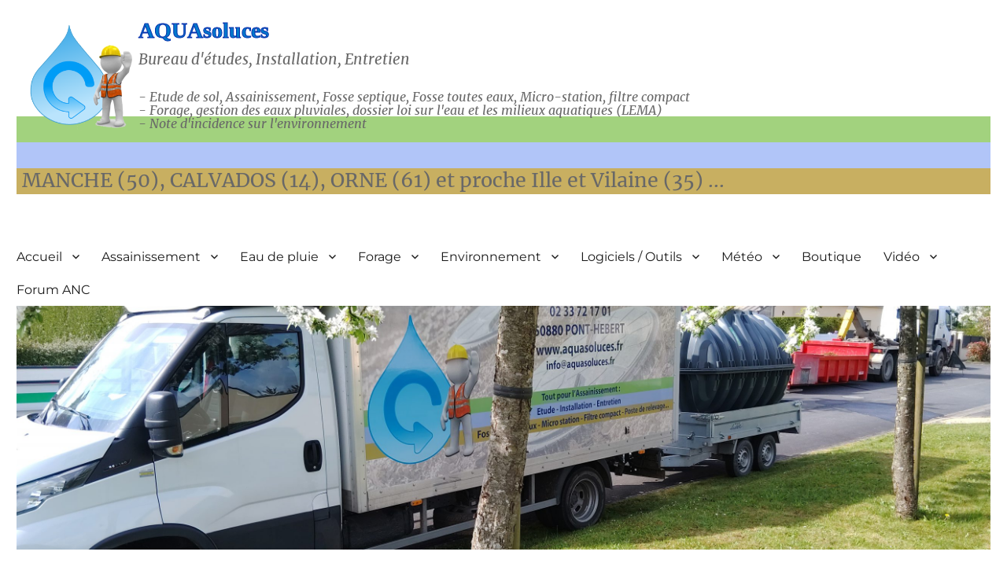

--- FILE ---
content_type: text/html; charset=UTF-8
request_url: https://aquasoluces.fr/2022/04/page/2/
body_size: 67918
content:

<html lang="fr-FR" class="no-js" >
<head>



<!-- Google Tag Manager -->
<script>(function(w,d,s,l,i){w[l]=w[l]||[];w[l].push({'gtm.start':
new Date().getTime(),event:'gtm.js'});var f=d.getElementsByTagName(s)[0],
j=d.createElement(s),dl=l!='dataLayer'?'&l='+l:'';j.async=true;j.src=
'https://www.googletagmanager.com/gtm.js?id='+i+dl;f.parentNode.insertBefore(j,f);
})(window,document,'script','dataLayer','GTM-MNZ4K6XZ');</script>
<!-- End Google Tag Manager -->




	<meta name="Language" CONTENT="fr" /> 
	<meta name="publisher" content="SARL AQUAsoluces" />
	<meta charset="UTF-8">
	<meta name="viewport" content="width=device-width, initial-scale=1">
	<meta content="" name="description" />


	<meta charset="UTF-8">
	<meta property="og:title" content="AQUAsoluces : Spécialiste Assainissement Non Collectif, Eau de pluie, Forage et Environnement" />
	<meta property="og:type" content="website">
	
	<meta property="og:description" content="">
	<title>AQUAsoluces : Spécialiste Assainissement Non Collectif, Eau de pluie, Forage et Environnement</title>
	<link rel="profile" href="http://gmpg.org/xfn/11">
	
<script>(function(html){html.className = html.className.replace(/\bno-js\b/,'js')})(document.documentElement);</script>
<script type="text/javascript">
			var pswp_ajax_url = "https://la-boutique-de-la-micro-station-d-epuration.fr/module/prestawp/ajax";
			var pswp_product_text_one = "produit";
			var pswp_product_text_many = "des produits";
			var pswp_cart_empty_text = "(vide)";
			var pswp_wp_domain = "aquasoluces.fr";
			var pswp_isolang = "fr";
		</script><meta name='robots' content='noindex, follow' />
	<style>img:is([sizes="auto" i], [sizes^="auto," i]) { contain-intrinsic-size: 3000px 1500px }</style>
	
	<!-- This site is optimized with the Yoast SEO plugin v26.7 - https://yoast.com/wordpress/plugins/seo/ -->
	<title>avril 2022 - Page 2 sur 3 - AQUAsoluces</title>
	<meta property="og:locale" content="fr_FR" />
	<meta property="og:type" content="website" />
	<meta property="og:title" content="avril 2022 - Page 2 sur 3 - AQUAsoluces" />
	<meta property="og:url" content="https://aquasoluces.fr/2022/04/" />
	<meta property="og:site_name" content="AQUAsoluces" />
	<meta name="twitter:card" content="summary_large_image" />
	<script type="application/ld+json" class="yoast-schema-graph">{"@context":"https://schema.org","@graph":[{"@type":"CollectionPage","@id":"https://aquasoluces.fr/2022/04/","url":"https://aquasoluces.fr/2022/04/page/2/","name":"avril 2022 - Page 2 sur 3 - AQUAsoluces","isPartOf":{"@id":"https://aquasoluces.fr/#website"},"primaryImageOfPage":{"@id":"https://aquasoluces.fr/2022/04/page/2/#primaryimage"},"image":{"@id":"https://aquasoluces.fr/2022/04/page/2/#primaryimage"},"thumbnailUrl":"https://i0.wp.com/aquasoluces.fr/wp-content/uploads/2021/09/IMG_20210923_141323-scaled.jpg?fit=2560%2C1920&ssl=1","breadcrumb":{"@id":"https://aquasoluces.fr/2022/04/page/2/#breadcrumb"},"inLanguage":"fr-FR"},{"@type":"ImageObject","inLanguage":"fr-FR","@id":"https://aquasoluces.fr/2022/04/page/2/#primaryimage","url":"https://i0.wp.com/aquasoluces.fr/wp-content/uploads/2021/09/IMG_20210923_141323-scaled.jpg?fit=2560%2C1920&ssl=1","contentUrl":"https://i0.wp.com/aquasoluces.fr/wp-content/uploads/2021/09/IMG_20210923_141323-scaled.jpg?fit=2560%2C1920&ssl=1","width":2560,"height":1920,"caption":"Sondage et test de perméabilité pour faisabilité d'un lotissement"},{"@type":"BreadcrumbList","@id":"https://aquasoluces.fr/2022/04/page/2/#breadcrumb","itemListElement":[{"@type":"ListItem","position":1,"name":"Accueil","item":"https://aquasoluces.fr/"},{"@type":"ListItem","position":2,"name":"Archives pour avril 2022"}]},{"@type":"WebSite","@id":"https://aquasoluces.fr/#website","url":"https://aquasoluces.fr/","name":"AQUAsoluces","description":"Bureau d&#039;études, Installation, Entretien","publisher":{"@id":"https://aquasoluces.fr/#organization"},"potentialAction":[{"@type":"SearchAction","target":{"@type":"EntryPoint","urlTemplate":"https://aquasoluces.fr/?s={search_term_string}"},"query-input":{"@type":"PropertyValueSpecification","valueRequired":true,"valueName":"search_term_string"}}],"inLanguage":"fr-FR"},{"@type":"Organization","@id":"https://aquasoluces.fr/#organization","name":"AQUAsoluces","url":"https://aquasoluces.fr/","logo":{"@type":"ImageObject","inLanguage":"fr-FR","@id":"https://aquasoluces.fr/#/schema/logo/image/","url":"https://i0.wp.com/aquasoluces.fr/wp-content/uploads/2021/03/logo-goutte.jpg?fit=400%2C352&ssl=1","contentUrl":"https://i0.wp.com/aquasoluces.fr/wp-content/uploads/2021/03/logo-goutte.jpg?fit=400%2C352&ssl=1","width":400,"height":352,"caption":"AQUAsoluces"},"image":{"@id":"https://aquasoluces.fr/#/schema/logo/image/"},"sameAs":["https://www.facebook.com/AQUAsoluces"]}]}</script>
	<!-- / Yoast SEO plugin. -->


<link rel='dns-prefetch' href='//cdnjs.cloudflare.com' />
<link rel='dns-prefetch' href='//stats.wp.com' />
<link rel='dns-prefetch' href='//widgets.wp.com' />
<link rel='dns-prefetch' href='//s0.wp.com' />
<link rel='dns-prefetch' href='//0.gravatar.com' />
<link rel='dns-prefetch' href='//1.gravatar.com' />
<link rel='dns-prefetch' href='//2.gravatar.com' />
<link rel='preconnect' href='//i0.wp.com' />
<link rel='preconnect' href='//c0.wp.com' />
<link rel="alternate" type="application/rss+xml" title="AQUAsoluces &raquo; Flux" href="https://aquasoluces.fr/feed/" />
<link rel="alternate" type="application/rss+xml" title="AQUAsoluces &raquo; Flux des commentaires" href="https://aquasoluces.fr/comments/feed/" />
        <script type="text/javascript">
        (function() {
            document.addEventListener('DOMContentLoaded', function() {
                var images = document.querySelectorAll('img[data-wp-on-async--click]');
                for (var i = 0; i < images.length; i++) {
                    var img = images[i];
                    var attributes = img.attributes;
                    for (var j = attributes.length - 1; j >= 0; j--) {
                        var attr = attributes[j];
                        if (attr.name.indexOf('data-wp-') === 0) {
                            img.removeAttribute(attr.name);
                        }
                    }
                }
            });
            
            document.addEventListener('click', function(e) {
                var target = e.target;
                
                if (target.tagName === 'IMG' && target.hasAttribute('data-wp-on-async--click')) {
                    e.preventDefault();
                    e.stopPropagation();
                    e.stopImmediatePropagation();
                    return false;
                }
                
                if (target.tagName === 'A' && target.querySelector('img[data-wp-on-async--click]')) {
                    e.preventDefault();
                    e.stopPropagation();
                    e.stopImmediatePropagation();
                    return false;
                }
            }, true);
        })();
        </script>
        		<!-- This site uses the Google Analytics by MonsterInsights plugin v9.11.1 - Using Analytics tracking - https://www.monsterinsights.com/ -->
							<script src="//www.googletagmanager.com/gtag/js?id=G-SMJLZZK6RK"  data-cfasync="false" data-wpfc-render="false" async></script>
			<script data-cfasync="false" data-wpfc-render="false">
				var mi_version = '9.11.1';
				var mi_track_user = true;
				var mi_no_track_reason = '';
								var MonsterInsightsDefaultLocations = {"page_location":"https:\/\/aquasoluces.fr\/2022\/04\/page\/2\/"};
								if ( typeof MonsterInsightsPrivacyGuardFilter === 'function' ) {
					var MonsterInsightsLocations = (typeof MonsterInsightsExcludeQuery === 'object') ? MonsterInsightsPrivacyGuardFilter( MonsterInsightsExcludeQuery ) : MonsterInsightsPrivacyGuardFilter( MonsterInsightsDefaultLocations );
				} else {
					var MonsterInsightsLocations = (typeof MonsterInsightsExcludeQuery === 'object') ? MonsterInsightsExcludeQuery : MonsterInsightsDefaultLocations;
				}

								var disableStrs = [
										'ga-disable-G-SMJLZZK6RK',
									];

				/* Function to detect opted out users */
				function __gtagTrackerIsOptedOut() {
					for (var index = 0; index < disableStrs.length; index++) {
						if (document.cookie.indexOf(disableStrs[index] + '=true') > -1) {
							return true;
						}
					}

					return false;
				}

				/* Disable tracking if the opt-out cookie exists. */
				if (__gtagTrackerIsOptedOut()) {
					for (var index = 0; index < disableStrs.length; index++) {
						window[disableStrs[index]] = true;
					}
				}

				/* Opt-out function */
				function __gtagTrackerOptout() {
					for (var index = 0; index < disableStrs.length; index++) {
						document.cookie = disableStrs[index] + '=true; expires=Thu, 31 Dec 2099 23:59:59 UTC; path=/';
						window[disableStrs[index]] = true;
					}
				}

				if ('undefined' === typeof gaOptout) {
					function gaOptout() {
						__gtagTrackerOptout();
					}
				}
								window.dataLayer = window.dataLayer || [];

				window.MonsterInsightsDualTracker = {
					helpers: {},
					trackers: {},
				};
				if (mi_track_user) {
					function __gtagDataLayer() {
						dataLayer.push(arguments);
					}

					function __gtagTracker(type, name, parameters) {
						if (!parameters) {
							parameters = {};
						}

						if (parameters.send_to) {
							__gtagDataLayer.apply(null, arguments);
							return;
						}

						if (type === 'event') {
														parameters.send_to = monsterinsights_frontend.v4_id;
							var hookName = name;
							if (typeof parameters['event_category'] !== 'undefined') {
								hookName = parameters['event_category'] + ':' + name;
							}

							if (typeof MonsterInsightsDualTracker.trackers[hookName] !== 'undefined') {
								MonsterInsightsDualTracker.trackers[hookName](parameters);
							} else {
								__gtagDataLayer('event', name, parameters);
							}
							
						} else {
							__gtagDataLayer.apply(null, arguments);
						}
					}

					__gtagTracker('js', new Date());
					__gtagTracker('set', {
						'developer_id.dZGIzZG': true,
											});
					if ( MonsterInsightsLocations.page_location ) {
						__gtagTracker('set', MonsterInsightsLocations);
					}
										__gtagTracker('config', 'G-SMJLZZK6RK', {"forceSSL":"true","link_attribution":"true"} );
										window.gtag = __gtagTracker;										(function () {
						/* https://developers.google.com/analytics/devguides/collection/analyticsjs/ */
						/* ga and __gaTracker compatibility shim. */
						var noopfn = function () {
							return null;
						};
						var newtracker = function () {
							return new Tracker();
						};
						var Tracker = function () {
							return null;
						};
						var p = Tracker.prototype;
						p.get = noopfn;
						p.set = noopfn;
						p.send = function () {
							var args = Array.prototype.slice.call(arguments);
							args.unshift('send');
							__gaTracker.apply(null, args);
						};
						var __gaTracker = function () {
							var len = arguments.length;
							if (len === 0) {
								return;
							}
							var f = arguments[len - 1];
							if (typeof f !== 'object' || f === null || typeof f.hitCallback !== 'function') {
								if ('send' === arguments[0]) {
									var hitConverted, hitObject = false, action;
									if ('event' === arguments[1]) {
										if ('undefined' !== typeof arguments[3]) {
											hitObject = {
												'eventAction': arguments[3],
												'eventCategory': arguments[2],
												'eventLabel': arguments[4],
												'value': arguments[5] ? arguments[5] : 1,
											}
										}
									}
									if ('pageview' === arguments[1]) {
										if ('undefined' !== typeof arguments[2]) {
											hitObject = {
												'eventAction': 'page_view',
												'page_path': arguments[2],
											}
										}
									}
									if (typeof arguments[2] === 'object') {
										hitObject = arguments[2];
									}
									if (typeof arguments[5] === 'object') {
										Object.assign(hitObject, arguments[5]);
									}
									if ('undefined' !== typeof arguments[1].hitType) {
										hitObject = arguments[1];
										if ('pageview' === hitObject.hitType) {
											hitObject.eventAction = 'page_view';
										}
									}
									if (hitObject) {
										action = 'timing' === arguments[1].hitType ? 'timing_complete' : hitObject.eventAction;
										hitConverted = mapArgs(hitObject);
										__gtagTracker('event', action, hitConverted);
									}
								}
								return;
							}

							function mapArgs(args) {
								var arg, hit = {};
								var gaMap = {
									'eventCategory': 'event_category',
									'eventAction': 'event_action',
									'eventLabel': 'event_label',
									'eventValue': 'event_value',
									'nonInteraction': 'non_interaction',
									'timingCategory': 'event_category',
									'timingVar': 'name',
									'timingValue': 'value',
									'timingLabel': 'event_label',
									'page': 'page_path',
									'location': 'page_location',
									'title': 'page_title',
									'referrer' : 'page_referrer',
								};
								for (arg in args) {
																		if (!(!args.hasOwnProperty(arg) || !gaMap.hasOwnProperty(arg))) {
										hit[gaMap[arg]] = args[arg];
									} else {
										hit[arg] = args[arg];
									}
								}
								return hit;
							}

							try {
								f.hitCallback();
							} catch (ex) {
							}
						};
						__gaTracker.create = newtracker;
						__gaTracker.getByName = newtracker;
						__gaTracker.getAll = function () {
							return [];
						};
						__gaTracker.remove = noopfn;
						__gaTracker.loaded = true;
						window['__gaTracker'] = __gaTracker;
					})();
									} else {
										console.log("");
					(function () {
						function __gtagTracker() {
							return null;
						}

						window['__gtagTracker'] = __gtagTracker;
						window['gtag'] = __gtagTracker;
					})();
									}
			</script>
							<!-- / Google Analytics by MonsterInsights -->
		<script>
window._wpemojiSettings = {"baseUrl":"https:\/\/s.w.org\/images\/core\/emoji\/16.0.1\/72x72\/","ext":".png","svgUrl":"https:\/\/s.w.org\/images\/core\/emoji\/16.0.1\/svg\/","svgExt":".svg","source":{"concatemoji":"https:\/\/aquasoluces.fr\/wp-includes\/js\/wp-emoji-release.min.js?ver=6.8.3"}};
/*! This file is auto-generated */
!function(s,n){var o,i,e;function c(e){try{var t={supportTests:e,timestamp:(new Date).valueOf()};sessionStorage.setItem(o,JSON.stringify(t))}catch(e){}}function p(e,t,n){e.clearRect(0,0,e.canvas.width,e.canvas.height),e.fillText(t,0,0);var t=new Uint32Array(e.getImageData(0,0,e.canvas.width,e.canvas.height).data),a=(e.clearRect(0,0,e.canvas.width,e.canvas.height),e.fillText(n,0,0),new Uint32Array(e.getImageData(0,0,e.canvas.width,e.canvas.height).data));return t.every(function(e,t){return e===a[t]})}function u(e,t){e.clearRect(0,0,e.canvas.width,e.canvas.height),e.fillText(t,0,0);for(var n=e.getImageData(16,16,1,1),a=0;a<n.data.length;a++)if(0!==n.data[a])return!1;return!0}function f(e,t,n,a){switch(t){case"flag":return n(e,"\ud83c\udff3\ufe0f\u200d\u26a7\ufe0f","\ud83c\udff3\ufe0f\u200b\u26a7\ufe0f")?!1:!n(e,"\ud83c\udde8\ud83c\uddf6","\ud83c\udde8\u200b\ud83c\uddf6")&&!n(e,"\ud83c\udff4\udb40\udc67\udb40\udc62\udb40\udc65\udb40\udc6e\udb40\udc67\udb40\udc7f","\ud83c\udff4\u200b\udb40\udc67\u200b\udb40\udc62\u200b\udb40\udc65\u200b\udb40\udc6e\u200b\udb40\udc67\u200b\udb40\udc7f");case"emoji":return!a(e,"\ud83e\udedf")}return!1}function g(e,t,n,a){var r="undefined"!=typeof WorkerGlobalScope&&self instanceof WorkerGlobalScope?new OffscreenCanvas(300,150):s.createElement("canvas"),o=r.getContext("2d",{willReadFrequently:!0}),i=(o.textBaseline="top",o.font="600 32px Arial",{});return e.forEach(function(e){i[e]=t(o,e,n,a)}),i}function t(e){var t=s.createElement("script");t.src=e,t.defer=!0,s.head.appendChild(t)}"undefined"!=typeof Promise&&(o="wpEmojiSettingsSupports",i=["flag","emoji"],n.supports={everything:!0,everythingExceptFlag:!0},e=new Promise(function(e){s.addEventListener("DOMContentLoaded",e,{once:!0})}),new Promise(function(t){var n=function(){try{var e=JSON.parse(sessionStorage.getItem(o));if("object"==typeof e&&"number"==typeof e.timestamp&&(new Date).valueOf()<e.timestamp+604800&&"object"==typeof e.supportTests)return e.supportTests}catch(e){}return null}();if(!n){if("undefined"!=typeof Worker&&"undefined"!=typeof OffscreenCanvas&&"undefined"!=typeof URL&&URL.createObjectURL&&"undefined"!=typeof Blob)try{var e="postMessage("+g.toString()+"("+[JSON.stringify(i),f.toString(),p.toString(),u.toString()].join(",")+"));",a=new Blob([e],{type:"text/javascript"}),r=new Worker(URL.createObjectURL(a),{name:"wpTestEmojiSupports"});return void(r.onmessage=function(e){c(n=e.data),r.terminate(),t(n)})}catch(e){}c(n=g(i,f,p,u))}t(n)}).then(function(e){for(var t in e)n.supports[t]=e[t],n.supports.everything=n.supports.everything&&n.supports[t],"flag"!==t&&(n.supports.everythingExceptFlag=n.supports.everythingExceptFlag&&n.supports[t]);n.supports.everythingExceptFlag=n.supports.everythingExceptFlag&&!n.supports.flag,n.DOMReady=!1,n.readyCallback=function(){n.DOMReady=!0}}).then(function(){return e}).then(function(){var e;n.supports.everything||(n.readyCallback(),(e=n.source||{}).concatemoji?t(e.concatemoji):e.wpemoji&&e.twemoji&&(t(e.twemoji),t(e.wpemoji)))}))}((window,document),window._wpemojiSettings);
</script>
<link rel='stylesheet' id='twentysixteen-jetpack-css' href='https://c0.wp.com/p/jetpack/15.4/modules/theme-tools/compat/twentysixteen.css' media='all' />
<style id='wp-emoji-styles-inline-css'>

	img.wp-smiley, img.emoji {
		display: inline !important;
		border: none !important;
		box-shadow: none !important;
		height: 1em !important;
		width: 1em !important;
		margin: 0 0.07em !important;
		vertical-align: -0.1em !important;
		background: none !important;
		padding: 0 !important;
	}
</style>
<link rel='stylesheet' id='wp-block-library-css' href='https://c0.wp.com/c/6.8.3/wp-includes/css/dist/block-library/style.min.css' media='all' />
<style id='wp-block-library-theme-inline-css'>
.wp-block-audio :where(figcaption){color:#555;font-size:13px;text-align:center}.is-dark-theme .wp-block-audio :where(figcaption){color:#ffffffa6}.wp-block-audio{margin:0 0 1em}.wp-block-code{border:1px solid #ccc;border-radius:4px;font-family:Menlo,Consolas,monaco,monospace;padding:.8em 1em}.wp-block-embed :where(figcaption){color:#555;font-size:13px;text-align:center}.is-dark-theme .wp-block-embed :where(figcaption){color:#ffffffa6}.wp-block-embed{margin:0 0 1em}.blocks-gallery-caption{color:#555;font-size:13px;text-align:center}.is-dark-theme .blocks-gallery-caption{color:#ffffffa6}:root :where(.wp-block-image figcaption){color:#555;font-size:13px;text-align:center}.is-dark-theme :root :where(.wp-block-image figcaption){color:#ffffffa6}.wp-block-image{margin:0 0 1em}.wp-block-pullquote{border-bottom:4px solid;border-top:4px solid;color:currentColor;margin-bottom:1.75em}.wp-block-pullquote cite,.wp-block-pullquote footer,.wp-block-pullquote__citation{color:currentColor;font-size:.8125em;font-style:normal;text-transform:uppercase}.wp-block-quote{border-left:.25em solid;margin:0 0 1.75em;padding-left:1em}.wp-block-quote cite,.wp-block-quote footer{color:currentColor;font-size:.8125em;font-style:normal;position:relative}.wp-block-quote:where(.has-text-align-right){border-left:none;border-right:.25em solid;padding-left:0;padding-right:1em}.wp-block-quote:where(.has-text-align-center){border:none;padding-left:0}.wp-block-quote.is-large,.wp-block-quote.is-style-large,.wp-block-quote:where(.is-style-plain){border:none}.wp-block-search .wp-block-search__label{font-weight:700}.wp-block-search__button{border:1px solid #ccc;padding:.375em .625em}:where(.wp-block-group.has-background){padding:1.25em 2.375em}.wp-block-separator.has-css-opacity{opacity:.4}.wp-block-separator{border:none;border-bottom:2px solid;margin-left:auto;margin-right:auto}.wp-block-separator.has-alpha-channel-opacity{opacity:1}.wp-block-separator:not(.is-style-wide):not(.is-style-dots){width:100px}.wp-block-separator.has-background:not(.is-style-dots){border-bottom:none;height:1px}.wp-block-separator.has-background:not(.is-style-wide):not(.is-style-dots){height:2px}.wp-block-table{margin:0 0 1em}.wp-block-table td,.wp-block-table th{word-break:normal}.wp-block-table :where(figcaption){color:#555;font-size:13px;text-align:center}.is-dark-theme .wp-block-table :where(figcaption){color:#ffffffa6}.wp-block-video :where(figcaption){color:#555;font-size:13px;text-align:center}.is-dark-theme .wp-block-video :where(figcaption){color:#ffffffa6}.wp-block-video{margin:0 0 1em}:root :where(.wp-block-template-part.has-background){margin-bottom:0;margin-top:0;padding:1.25em 2.375em}
</style>
<style id='classic-theme-styles-inline-css'>
/*! This file is auto-generated */
.wp-block-button__link{color:#fff;background-color:#32373c;border-radius:9999px;box-shadow:none;text-decoration:none;padding:calc(.667em + 2px) calc(1.333em + 2px);font-size:1.125em}.wp-block-file__button{background:#32373c;color:#fff;text-decoration:none}
</style>
<link rel='stylesheet' id='mediaelement-css' href='https://c0.wp.com/c/6.8.3/wp-includes/js/mediaelement/mediaelementplayer-legacy.min.css' media='all' />
<link rel='stylesheet' id='wp-mediaelement-css' href='https://c0.wp.com/c/6.8.3/wp-includes/js/mediaelement/wp-mediaelement.min.css' media='all' />
<style id='jetpack-sharing-buttons-style-inline-css'>
.jetpack-sharing-buttons__services-list{display:flex;flex-direction:row;flex-wrap:wrap;gap:0;list-style-type:none;margin:5px;padding:0}.jetpack-sharing-buttons__services-list.has-small-icon-size{font-size:12px}.jetpack-sharing-buttons__services-list.has-normal-icon-size{font-size:16px}.jetpack-sharing-buttons__services-list.has-large-icon-size{font-size:24px}.jetpack-sharing-buttons__services-list.has-huge-icon-size{font-size:36px}@media print{.jetpack-sharing-buttons__services-list{display:none!important}}.editor-styles-wrapper .wp-block-jetpack-sharing-buttons{gap:0;padding-inline-start:0}ul.jetpack-sharing-buttons__services-list.has-background{padding:1.25em 2.375em}
</style>
<style id='global-styles-inline-css'>
:root{--wp--preset--aspect-ratio--square: 1;--wp--preset--aspect-ratio--4-3: 4/3;--wp--preset--aspect-ratio--3-4: 3/4;--wp--preset--aspect-ratio--3-2: 3/2;--wp--preset--aspect-ratio--2-3: 2/3;--wp--preset--aspect-ratio--16-9: 16/9;--wp--preset--aspect-ratio--9-16: 9/16;--wp--preset--color--black: #000000;--wp--preset--color--cyan-bluish-gray: #abb8c3;--wp--preset--color--white: #fff;--wp--preset--color--pale-pink: #f78da7;--wp--preset--color--vivid-red: #cf2e2e;--wp--preset--color--luminous-vivid-orange: #ff6900;--wp--preset--color--luminous-vivid-amber: #fcb900;--wp--preset--color--light-green-cyan: #7bdcb5;--wp--preset--color--vivid-green-cyan: #00d084;--wp--preset--color--pale-cyan-blue: #8ed1fc;--wp--preset--color--vivid-cyan-blue: #0693e3;--wp--preset--color--vivid-purple: #9b51e0;--wp--preset--color--dark-gray: #1a1a1a;--wp--preset--color--medium-gray: #686868;--wp--preset--color--light-gray: #e5e5e5;--wp--preset--color--blue-gray: #4d545c;--wp--preset--color--bright-blue: #007acc;--wp--preset--color--light-blue: #9adffd;--wp--preset--color--dark-brown: #402b30;--wp--preset--color--medium-brown: #774e24;--wp--preset--color--dark-red: #640c1f;--wp--preset--color--bright-red: #ff675f;--wp--preset--color--yellow: #ffef8e;--wp--preset--gradient--vivid-cyan-blue-to-vivid-purple: linear-gradient(135deg,rgba(6,147,227,1) 0%,rgb(155,81,224) 100%);--wp--preset--gradient--light-green-cyan-to-vivid-green-cyan: linear-gradient(135deg,rgb(122,220,180) 0%,rgb(0,208,130) 100%);--wp--preset--gradient--luminous-vivid-amber-to-luminous-vivid-orange: linear-gradient(135deg,rgba(252,185,0,1) 0%,rgba(255,105,0,1) 100%);--wp--preset--gradient--luminous-vivid-orange-to-vivid-red: linear-gradient(135deg,rgba(255,105,0,1) 0%,rgb(207,46,46) 100%);--wp--preset--gradient--very-light-gray-to-cyan-bluish-gray: linear-gradient(135deg,rgb(238,238,238) 0%,rgb(169,184,195) 100%);--wp--preset--gradient--cool-to-warm-spectrum: linear-gradient(135deg,rgb(74,234,220) 0%,rgb(151,120,209) 20%,rgb(207,42,186) 40%,rgb(238,44,130) 60%,rgb(251,105,98) 80%,rgb(254,248,76) 100%);--wp--preset--gradient--blush-light-purple: linear-gradient(135deg,rgb(255,206,236) 0%,rgb(152,150,240) 100%);--wp--preset--gradient--blush-bordeaux: linear-gradient(135deg,rgb(254,205,165) 0%,rgb(254,45,45) 50%,rgb(107,0,62) 100%);--wp--preset--gradient--luminous-dusk: linear-gradient(135deg,rgb(255,203,112) 0%,rgb(199,81,192) 50%,rgb(65,88,208) 100%);--wp--preset--gradient--pale-ocean: linear-gradient(135deg,rgb(255,245,203) 0%,rgb(182,227,212) 50%,rgb(51,167,181) 100%);--wp--preset--gradient--electric-grass: linear-gradient(135deg,rgb(202,248,128) 0%,rgb(113,206,126) 100%);--wp--preset--gradient--midnight: linear-gradient(135deg,rgb(2,3,129) 0%,rgb(40,116,252) 100%);--wp--preset--font-size--small: 13px;--wp--preset--font-size--medium: 20px;--wp--preset--font-size--large: 36px;--wp--preset--font-size--x-large: 42px;--wp--preset--spacing--20: 0.44rem;--wp--preset--spacing--30: 0.67rem;--wp--preset--spacing--40: 1rem;--wp--preset--spacing--50: 1.5rem;--wp--preset--spacing--60: 2.25rem;--wp--preset--spacing--70: 3.38rem;--wp--preset--spacing--80: 5.06rem;--wp--preset--shadow--natural: 6px 6px 9px rgba(0, 0, 0, 0.2);--wp--preset--shadow--deep: 12px 12px 50px rgba(0, 0, 0, 0.4);--wp--preset--shadow--sharp: 6px 6px 0px rgba(0, 0, 0, 0.2);--wp--preset--shadow--outlined: 6px 6px 0px -3px rgba(255, 255, 255, 1), 6px 6px rgba(0, 0, 0, 1);--wp--preset--shadow--crisp: 6px 6px 0px rgba(0, 0, 0, 1);}:where(.is-layout-flex){gap: 0.5em;}:where(.is-layout-grid){gap: 0.5em;}body .is-layout-flex{display: flex;}.is-layout-flex{flex-wrap: wrap;align-items: center;}.is-layout-flex > :is(*, div){margin: 0;}body .is-layout-grid{display: grid;}.is-layout-grid > :is(*, div){margin: 0;}:where(.wp-block-columns.is-layout-flex){gap: 2em;}:where(.wp-block-columns.is-layout-grid){gap: 2em;}:where(.wp-block-post-template.is-layout-flex){gap: 1.25em;}:where(.wp-block-post-template.is-layout-grid){gap: 1.25em;}.has-black-color{color: var(--wp--preset--color--black) !important;}.has-cyan-bluish-gray-color{color: var(--wp--preset--color--cyan-bluish-gray) !important;}.has-white-color{color: var(--wp--preset--color--white) !important;}.has-pale-pink-color{color: var(--wp--preset--color--pale-pink) !important;}.has-vivid-red-color{color: var(--wp--preset--color--vivid-red) !important;}.has-luminous-vivid-orange-color{color: var(--wp--preset--color--luminous-vivid-orange) !important;}.has-luminous-vivid-amber-color{color: var(--wp--preset--color--luminous-vivid-amber) !important;}.has-light-green-cyan-color{color: var(--wp--preset--color--light-green-cyan) !important;}.has-vivid-green-cyan-color{color: var(--wp--preset--color--vivid-green-cyan) !important;}.has-pale-cyan-blue-color{color: var(--wp--preset--color--pale-cyan-blue) !important;}.has-vivid-cyan-blue-color{color: var(--wp--preset--color--vivid-cyan-blue) !important;}.has-vivid-purple-color{color: var(--wp--preset--color--vivid-purple) !important;}.has-black-background-color{background-color: var(--wp--preset--color--black) !important;}.has-cyan-bluish-gray-background-color{background-color: var(--wp--preset--color--cyan-bluish-gray) !important;}.has-white-background-color{background-color: var(--wp--preset--color--white) !important;}.has-pale-pink-background-color{background-color: var(--wp--preset--color--pale-pink) !important;}.has-vivid-red-background-color{background-color: var(--wp--preset--color--vivid-red) !important;}.has-luminous-vivid-orange-background-color{background-color: var(--wp--preset--color--luminous-vivid-orange) !important;}.has-luminous-vivid-amber-background-color{background-color: var(--wp--preset--color--luminous-vivid-amber) !important;}.has-light-green-cyan-background-color{background-color: var(--wp--preset--color--light-green-cyan) !important;}.has-vivid-green-cyan-background-color{background-color: var(--wp--preset--color--vivid-green-cyan) !important;}.has-pale-cyan-blue-background-color{background-color: var(--wp--preset--color--pale-cyan-blue) !important;}.has-vivid-cyan-blue-background-color{background-color: var(--wp--preset--color--vivid-cyan-blue) !important;}.has-vivid-purple-background-color{background-color: var(--wp--preset--color--vivid-purple) !important;}.has-black-border-color{border-color: var(--wp--preset--color--black) !important;}.has-cyan-bluish-gray-border-color{border-color: var(--wp--preset--color--cyan-bluish-gray) !important;}.has-white-border-color{border-color: var(--wp--preset--color--white) !important;}.has-pale-pink-border-color{border-color: var(--wp--preset--color--pale-pink) !important;}.has-vivid-red-border-color{border-color: var(--wp--preset--color--vivid-red) !important;}.has-luminous-vivid-orange-border-color{border-color: var(--wp--preset--color--luminous-vivid-orange) !important;}.has-luminous-vivid-amber-border-color{border-color: var(--wp--preset--color--luminous-vivid-amber) !important;}.has-light-green-cyan-border-color{border-color: var(--wp--preset--color--light-green-cyan) !important;}.has-vivid-green-cyan-border-color{border-color: var(--wp--preset--color--vivid-green-cyan) !important;}.has-pale-cyan-blue-border-color{border-color: var(--wp--preset--color--pale-cyan-blue) !important;}.has-vivid-cyan-blue-border-color{border-color: var(--wp--preset--color--vivid-cyan-blue) !important;}.has-vivid-purple-border-color{border-color: var(--wp--preset--color--vivid-purple) !important;}.has-vivid-cyan-blue-to-vivid-purple-gradient-background{background: var(--wp--preset--gradient--vivid-cyan-blue-to-vivid-purple) !important;}.has-light-green-cyan-to-vivid-green-cyan-gradient-background{background: var(--wp--preset--gradient--light-green-cyan-to-vivid-green-cyan) !important;}.has-luminous-vivid-amber-to-luminous-vivid-orange-gradient-background{background: var(--wp--preset--gradient--luminous-vivid-amber-to-luminous-vivid-orange) !important;}.has-luminous-vivid-orange-to-vivid-red-gradient-background{background: var(--wp--preset--gradient--luminous-vivid-orange-to-vivid-red) !important;}.has-very-light-gray-to-cyan-bluish-gray-gradient-background{background: var(--wp--preset--gradient--very-light-gray-to-cyan-bluish-gray) !important;}.has-cool-to-warm-spectrum-gradient-background{background: var(--wp--preset--gradient--cool-to-warm-spectrum) !important;}.has-blush-light-purple-gradient-background{background: var(--wp--preset--gradient--blush-light-purple) !important;}.has-blush-bordeaux-gradient-background{background: var(--wp--preset--gradient--blush-bordeaux) !important;}.has-luminous-dusk-gradient-background{background: var(--wp--preset--gradient--luminous-dusk) !important;}.has-pale-ocean-gradient-background{background: var(--wp--preset--gradient--pale-ocean) !important;}.has-electric-grass-gradient-background{background: var(--wp--preset--gradient--electric-grass) !important;}.has-midnight-gradient-background{background: var(--wp--preset--gradient--midnight) !important;}.has-small-font-size{font-size: var(--wp--preset--font-size--small) !important;}.has-medium-font-size{font-size: var(--wp--preset--font-size--medium) !important;}.has-large-font-size{font-size: var(--wp--preset--font-size--large) !important;}.has-x-large-font-size{font-size: var(--wp--preset--font-size--x-large) !important;}
:where(.wp-block-post-template.is-layout-flex){gap: 1.25em;}:where(.wp-block-post-template.is-layout-grid){gap: 1.25em;}
:where(.wp-block-columns.is-layout-flex){gap: 2em;}:where(.wp-block-columns.is-layout-grid){gap: 2em;}
:root :where(.wp-block-pullquote){font-size: 1.5em;line-height: 1.6;}
</style>
<link rel='stylesheet' id='magnific-css' href='https://aquasoluces.fr/wp-content/plugins/agreeable/css/magnific.css?ver=6.8.3' media='all' />
<link rel='stylesheet' id='agreeable-css-css' href='https://aquasoluces.fr/wp-content/plugins/agreeable/css/front.css?ver=6.8.3' media='all' />
<link rel='stylesheet' id='dashicons-css' href='https://c0.wp.com/c/6.8.3/wp-includes/css/dashicons.min.css' media='all' />
<link rel='stylesheet' id='admin-bar-css' href='https://c0.wp.com/c/6.8.3/wp-includes/css/admin-bar.min.css' media='all' />
<style id='admin-bar-inline-css'>

    /* Hide CanvasJS credits for P404 charts specifically */
    #p404RedirectChart .canvasjs-chart-credit {
        display: none !important;
    }
    
    #p404RedirectChart canvas {
        border-radius: 6px;
    }

    .p404-redirect-adminbar-weekly-title {
        font-weight: bold;
        font-size: 14px;
        color: #fff;
        margin-bottom: 6px;
    }

    #wpadminbar #wp-admin-bar-p404_free_top_button .ab-icon:before {
        content: "\f103";
        color: #dc3545;
        top: 3px;
    }
    
    #wp-admin-bar-p404_free_top_button .ab-item {
        min-width: 80px !important;
        padding: 0px !important;
    }
    
    /* Ensure proper positioning and z-index for P404 dropdown */
    .p404-redirect-adminbar-dropdown-wrap { 
        min-width: 0; 
        padding: 0;
        position: static !important;
    }
    
    #wpadminbar #wp-admin-bar-p404_free_top_button_dropdown {
        position: static !important;
    }
    
    #wpadminbar #wp-admin-bar-p404_free_top_button_dropdown .ab-item {
        padding: 0 !important;
        margin: 0 !important;
    }
    
    .p404-redirect-dropdown-container {
        min-width: 340px;
        padding: 18px 18px 12px 18px;
        background: #23282d !important;
        color: #fff;
        border-radius: 12px;
        box-shadow: 0 8px 32px rgba(0,0,0,0.25);
        margin-top: 10px;
        position: relative !important;
        z-index: 999999 !important;
        display: block !important;
        border: 1px solid #444;
    }
    
    /* Ensure P404 dropdown appears on hover */
    #wpadminbar #wp-admin-bar-p404_free_top_button .p404-redirect-dropdown-container { 
        display: none !important;
    }
    
    #wpadminbar #wp-admin-bar-p404_free_top_button:hover .p404-redirect-dropdown-container { 
        display: block !important;
    }
    
    #wpadminbar #wp-admin-bar-p404_free_top_button:hover #wp-admin-bar-p404_free_top_button_dropdown .p404-redirect-dropdown-container {
        display: block !important;
    }
    
    .p404-redirect-card {
        background: #2c3338;
        border-radius: 8px;
        padding: 18px 18px 12px 18px;
        box-shadow: 0 2px 8px rgba(0,0,0,0.07);
        display: flex;
        flex-direction: column;
        align-items: flex-start;
        border: 1px solid #444;
    }
    
    .p404-redirect-btn {
        display: inline-block;
        background: #dc3545;
        color: #fff !important;
        font-weight: bold;
        padding: 5px 22px;
        border-radius: 8px;
        text-decoration: none;
        font-size: 17px;
        transition: background 0.2s, box-shadow 0.2s;
        margin-top: 8px;
        box-shadow: 0 2px 8px rgba(220,53,69,0.15);
        text-align: center;
        line-height: 1.6;
    }
    
    .p404-redirect-btn:hover {
        background: #c82333;
        color: #fff !important;
        box-shadow: 0 4px 16px rgba(220,53,69,0.25);
    }
    
    /* Prevent conflicts with other admin bar dropdowns */
    #wpadminbar .ab-top-menu > li:hover > .ab-item,
    #wpadminbar .ab-top-menu > li.hover > .ab-item {
        z-index: auto;
    }
    
    #wpadminbar #wp-admin-bar-p404_free_top_button:hover > .ab-item {
        z-index: 999998 !important;
    }
    
</style>
<link rel='stylesheet' id='pb_animate-css' href='https://aquasoluces.fr/wp-content/plugins/ays-popup-box/public/css/animate.css?ver=6.0.9' media='all' />
<link rel='stylesheet' id='hmrm-font-awesome-css' href='https://aquasoluces.fr/wp-content/plugins/hm-resume-manager/assets/css/fontawesome/css/all.min.css?ver=2.4.1' media='' />
<link rel='stylesheet' id='hmrm-front-css' href='https://aquasoluces.fr/wp-content/plugins/hm-resume-manager/assets/css/hmrm-front.css?ver=2.4.1' media='' />
<link rel='stylesheet' id='hmrm-progressbar-css' href='https://aquasoluces.fr/wp-content/plugins/hm-resume-manager/assets/css/jquery.rprogessbar.min.css?ver=2.4.1' media='' />
<link rel='stylesheet' id='lws-public-css' href='https://aquasoluces.fr/wp-content/plugins/live-weather-station/public/css/live-weather-station-public.min.css?ver=3.8.13' media='all' />
<link rel='stylesheet' id='pswp_products.css-css' href='https://aquasoluces.fr/wp-content/plugins/prestawp/views/css/products.css?ver=6.8.3' media='all' />
<link rel='stylesheet' id='prestawp.css-css' href='https://aquasoluces.fr/wp-content/plugins/prestawp/views/css/prestawp.css?ver=6.8.3' media='all' />
<link rel='stylesheet' id='responsive-lightbox-swipebox-css' href='https://aquasoluces.fr/wp-content/plugins/responsive-lightbox/assets/swipebox/swipebox.min.css?ver=1.5.2' media='all' />
<link rel='stylesheet' id='Rich_Web_Video_Slider-css' href='https://aquasoluces.fr/wp-content/plugins/slider-video/Style/Rich-Web-Video-Slider-Widget.css?ver=6.8.3' media='all' />
<link rel='stylesheet' id='fontawesomeSl-css-css' href='https://aquasoluces.fr/wp-content/plugins/slider-video/Style/richwebicons.css?ver=6.8.3' media='all' />
<link rel='stylesheet' id='hide-admin-bar-based-on-user-roles-css' href='https://aquasoluces.fr/wp-content/plugins/hide-admin-bar-based-on-user-roles/public/css/hide-admin-bar-based-on-user-roles-public.css?ver=7.0.2' media='all' />
<link rel='stylesheet' id='grw-public-main-css-css' href='https://aquasoluces.fr/wp-content/plugins/widget-google-reviews/assets/css/public-main.css?ver=6.9.2' media='all' />
<link rel='stylesheet' id='twentysixteen-fonts-css' href='https://aquasoluces.fr/wp-content/themes/twentysixteen/fonts/merriweather-plus-montserrat-plus-inconsolata.css?ver=20230328' media='all' />
<link rel='stylesheet' id='genericons-css' href='https://c0.wp.com/p/jetpack/15.4/_inc/genericons/genericons/genericons.css' media='all' />
<link rel='stylesheet' id='twentysixteen-style-css' href='https://aquasoluces.fr/wp-content/themes/twentysixteen/style.css?ver=20250415' media='all' />
<link rel='stylesheet' id='twentysixteen-block-style-css' href='https://aquasoluces.fr/wp-content/themes/twentysixteen/css/blocks.css?ver=20240817' media='all' />
<!--[if lt IE 10]>
<link rel='stylesheet' id='twentysixteen-ie-css' href='https://aquasoluces.fr/wp-content/themes/twentysixteen/css/ie.css?ver=20170530' media='all' />
<![endif]-->
<!--[if lt IE 9]>
<link rel='stylesheet' id='twentysixteen-ie8-css' href='https://aquasoluces.fr/wp-content/themes/twentysixteen/css/ie8.css?ver=20170530' media='all' />
<![endif]-->
<!--[if lt IE 8]>
<link rel='stylesheet' id='twentysixteen-ie7-css' href='https://aquasoluces.fr/wp-content/themes/twentysixteen/css/ie7.css?ver=20170530' media='all' />
<![endif]-->
<link rel='stylesheet' id='jetpack_likes-css' href='https://c0.wp.com/p/jetpack/15.4/modules/likes/style.css' media='all' />
<link rel='stylesheet' id='wp-members-css' href='https://aquasoluces.fr/wp-content/plugins/wp-members/assets/css/forms/generic-no-float.min.css?ver=3.5.5' media='all' />
<link rel='stylesheet' id='__EPYT__style-css' href='https://aquasoluces.fr/wp-content/plugins/youtube-embed-plus/styles/ytprefs.min.css?ver=14.2.4' media='all' />
<style id='__EPYT__style-inline-css'>

                .epyt-gallery-thumb {
                        width: 33.333%;
                }
                
</style>
<script src="https://aquasoluces.fr/wp-content/plugins/google-analytics-for-wordpress/assets/js/frontend-gtag.js?ver=9.11.1" id="monsterinsights-frontend-script-js" async data-wp-strategy="async"></script>
<script data-cfasync="false" data-wpfc-render="false" id='monsterinsights-frontend-script-js-extra'>var monsterinsights_frontend = {"js_events_tracking":"true","download_extensions":"doc,pdf,ppt,zip,xls,docx,pptx,xlsx","inbound_paths":"[{\"path\":\"\\\/go\\\/\",\"label\":\"affiliate\"},{\"path\":\"\\\/recommend\\\/\",\"label\":\"affiliate\"}]","home_url":"https:\/\/aquasoluces.fr","hash_tracking":"false","v4_id":"G-SMJLZZK6RK"};</script>
<script src="https://c0.wp.com/c/6.8.3/wp-includes/js/jquery/jquery.min.js" id="jquery-core-js"></script>
<script src="https://c0.wp.com/c/6.8.3/wp-includes/js/jquery/jquery-migrate.min.js" id="jquery-migrate-js"></script>
<script id="ays-pb-js-extra">
var pbLocalizeObj = {"ajax":"https:\/\/aquasoluces.fr\/wp-admin\/admin-ajax.php","seconds":"seconds","thisWillClose":"This will close in","icons":{"close_icon":"<svg class=\"ays_pb_material_close_icon\" xmlns=\"https:\/\/www.w3.org\/2000\/svg\" height=\"36px\" viewBox=\"0 0 24 24\" width=\"36px\" fill=\"#000000\" alt=\"Pop-up Close\"><path d=\"M0 0h24v24H0z\" fill=\"none\"\/><path d=\"M19 6.41L17.59 5 12 10.59 6.41 5 5 6.41 10.59 12 5 17.59 6.41 19 12 13.41 17.59 19 19 17.59 13.41 12z\"\/><\/svg>","close_circle_icon":"<svg class=\"ays_pb_material_close_circle_icon\" xmlns=\"https:\/\/www.w3.org\/2000\/svg\" height=\"24\" viewBox=\"0 0 24 24\" width=\"36\" alt=\"Pop-up Close\"><path d=\"M0 0h24v24H0z\" fill=\"none\"\/><path d=\"M12 2C6.47 2 2 6.47 2 12s4.47 10 10 10 10-4.47 10-10S17.53 2 12 2zm5 13.59L15.59 17 12 13.41 8.41 17 7 15.59 10.59 12 7 8.41 8.41 7 12 10.59 15.59 7 17 8.41 13.41 12 17 15.59z\"\/><\/svg>","volume_up_icon":"<svg class=\"ays_pb_fa_volume\" xmlns=\"https:\/\/www.w3.org\/2000\/svg\" height=\"24\" viewBox=\"0 0 24 24\" width=\"36\"><path d=\"M0 0h24v24H0z\" fill=\"none\"\/><path d=\"M3 9v6h4l5 5V4L7 9H3zm13.5 3c0-1.77-1.02-3.29-2.5-4.03v8.05c1.48-.73 2.5-2.25 2.5-4.02zM14 3.23v2.06c2.89.86 5 3.54 5 6.71s-2.11 5.85-5 6.71v2.06c4.01-.91 7-4.49 7-8.77s-2.99-7.86-7-8.77z\"\/><\/svg>","volume_mute_icon":"<svg xmlns=\"https:\/\/www.w3.org\/2000\/svg\" height=\"24\" viewBox=\"0 0 24 24\" width=\"24\"><path d=\"M0 0h24v24H0z\" fill=\"none\"\/><path d=\"M7 9v6h4l5 5V4l-5 5H7z\"\/><\/svg>"}};
</script>
<script src="https://aquasoluces.fr/wp-content/plugins/ays-popup-box/public/js/ays-pb-public.js?ver=6.0.9" id="ays-pb-js"></script>
<script src="https://aquasoluces.fr/wp-content/plugins/prestawp/views/js/prestawp.js?ver=6.8.3" id="prestawp.js-js"></script>
<script src="https://aquasoluces.fr/wp-content/plugins/responsive-lightbox/assets/dompurify/purify.min.js?ver=3.1.7" id="dompurify-js"></script>
<script id="responsive-lightbox-sanitizer-js-before">
window.RLG = window.RLG || {}; window.RLG.sanitizeAllowedHosts = ["youtube.com","www.youtube.com","youtu.be","vimeo.com","player.vimeo.com"];
</script>
<script src="https://aquasoluces.fr/wp-content/plugins/responsive-lightbox/js/sanitizer.js?ver=2.6.0" id="responsive-lightbox-sanitizer-js"></script>
<script src="https://aquasoluces.fr/wp-content/plugins/responsive-lightbox/assets/swipebox/jquery.swipebox.min.js?ver=1.5.2" id="responsive-lightbox-swipebox-js"></script>
<script src="https://c0.wp.com/c/6.8.3/wp-includes/js/underscore.min.js" id="underscore-js"></script>
<script src="https://aquasoluces.fr/wp-content/plugins/responsive-lightbox/assets/infinitescroll/infinite-scroll.pkgd.min.js?ver=4.0.1" id="responsive-lightbox-infinite-scroll-js"></script>
<script id="responsive-lightbox-js-before">
var rlArgs = {"script":"swipebox","selector":"lightbox","customEvents":"","activeGalleries":true,"animation":true,"hideCloseButtonOnMobile":false,"removeBarsOnMobile":false,"hideBars":true,"hideBarsDelay":5000,"videoMaxWidth":1080,"useSVG":true,"loopAtEnd":false,"woocommerce_gallery":false,"ajaxurl":"https:\/\/aquasoluces.fr\/wp-admin\/admin-ajax.php","nonce":"b2cec1a5f0","preview":false,"postId":396339,"scriptExtension":false};
</script>
<script src="https://aquasoluces.fr/wp-content/plugins/responsive-lightbox/js/front.js?ver=2.6.0" id="responsive-lightbox-js"></script>
<script src="https://c0.wp.com/c/6.8.3/wp-includes/js/jquery/ui/core.min.js" id="jquery-ui-core-js"></script>
<script id="Rich_Web_Video_Slider-js-extra">
var object = {"ajaxurl":"https:\/\/aquasoluces.fr\/wp-admin\/admin-ajax.php"};
</script>
<script src="https://aquasoluces.fr/wp-content/plugins/slider-video/Scripts/Rich-Web-Video-Slider-Widget.js?ver=6.8.3" id="Rich_Web_Video_Slider-js"></script>
<script src="https://aquasoluces.fr/wp-content/plugins/hide-admin-bar-based-on-user-roles/public/js/hide-admin-bar-based-on-user-roles-public.js?ver=7.0.2" id="hide-admin-bar-based-on-user-roles-js"></script>
<script defer="defer" src="https://aquasoluces.fr/wp-content/plugins/widget-google-reviews/assets/js/public-main.js?ver=6.9.2" id="grw-public-main-js-js"></script>
<!--[if lt IE 9]>
<script src="https://aquasoluces.fr/wp-content/themes/twentysixteen/js/html5.js?ver=3.7.3" id="twentysixteen-html5-js"></script>
<![endif]-->
<script id="twentysixteen-script-js-extra">
var screenReaderText = {"expand":"ouvrir le sous-menu","collapse":"fermer le sous-menu"};
</script>
<script src="https://aquasoluces.fr/wp-content/themes/twentysixteen/js/functions.js?ver=20230629" id="twentysixteen-script-js" defer data-wp-strategy="defer"></script>
<script id="__ytprefs__-js-extra">
var _EPYT_ = {"ajaxurl":"https:\/\/aquasoluces.fr\/wp-admin\/admin-ajax.php","security":"c389fc71aa","gallery_scrolloffset":"20","eppathtoscripts":"https:\/\/aquasoluces.fr\/wp-content\/plugins\/youtube-embed-plus\/scripts\/","eppath":"https:\/\/aquasoluces.fr\/wp-content\/plugins\/youtube-embed-plus\/","epresponsiveselector":"[\"iframe.__youtube_prefs_widget__\"]","epdovol":"1","version":"14.2.4","evselector":"iframe.__youtube_prefs__[src], iframe[src*=\"youtube.com\/embed\/\"], iframe[src*=\"youtube-nocookie.com\/embed\/\"]","ajax_compat":"","maxres_facade":"eager","ytapi_load":"light","pause_others":"","stopMobileBuffer":"1","facade_mode":"","not_live_on_channel":""};
</script>
<script src="https://aquasoluces.fr/wp-content/plugins/youtube-embed-plus/scripts/ytprefs.min.js?ver=14.2.4" id="__ytprefs__-js"></script>
<link rel="https://api.w.org/" href="https://aquasoluces.fr/wp-json/" /><link rel="EditURI" type="application/rsd+xml" title="RSD" href="https://aquasoluces.fr/xmlrpc.php?rsd" />
<meta name="generator" content="WordPress 6.8.3" />
<meta name="generator" content="Youtube Showcase v3.5.4 - https://emdplugins.com" />
	<style>img#wpstats{display:none}</style>
		<meta name="generator" content="Elementor 3.34.0; features: additional_custom_breakpoints; settings: css_print_method-external, google_font-enabled, font_display-auto">
			<style>
				.e-con.e-parent:nth-of-type(n+4):not(.e-lazyloaded):not(.e-no-lazyload),
				.e-con.e-parent:nth-of-type(n+4):not(.e-lazyloaded):not(.e-no-lazyload) * {
					background-image: none !important;
				}
				@media screen and (max-height: 1024px) {
					.e-con.e-parent:nth-of-type(n+3):not(.e-lazyloaded):not(.e-no-lazyload),
					.e-con.e-parent:nth-of-type(n+3):not(.e-lazyloaded):not(.e-no-lazyload) * {
						background-image: none !important;
					}
				}
				@media screen and (max-height: 640px) {
					.e-con.e-parent:nth-of-type(n+2):not(.e-lazyloaded):not(.e-no-lazyload),
					.e-con.e-parent:nth-of-type(n+2):not(.e-lazyloaded):not(.e-no-lazyload) * {
						background-image: none !important;
					}
				}
			</style>
			<style id="uagb-style-conditional-extension">@media (min-width: 1025px){body .uag-hide-desktop.uagb-google-map__wrap,body .uag-hide-desktop{display:none !important}}@media (min-width: 768px) and (max-width: 1024px){body .uag-hide-tab.uagb-google-map__wrap,body .uag-hide-tab{display:none !important}}@media (max-width: 767px){body .uag-hide-mob.uagb-google-map__wrap,body .uag-hide-mob{display:none !important}}</style><style id="uagb-style-frontend-396339">.uag-blocks-common-selector{z-index:var(--z-index-desktop) !important}@media (max-width: 976px){.uag-blocks-common-selector{z-index:var(--z-index-tablet) !important}}@media (max-width: 767px){.uag-blocks-common-selector{z-index:var(--z-index-mobile) !important}}
</style><style id="uagb-style-frontend-396338">.uag-blocks-common-selector{z-index:var(--z-index-desktop) !important}@media (max-width: 976px){.uag-blocks-common-selector{z-index:var(--z-index-tablet) !important}}@media (max-width: 767px){.uag-blocks-common-selector{z-index:var(--z-index-mobile) !important}}
</style><style id="uagb-style-frontend-135869">.uag-blocks-common-selector{z-index:var(--z-index-desktop) !important}@media (max-width: 976px){.uag-blocks-common-selector{z-index:var(--z-index-tablet) !important}}@media (max-width: 767px){.uag-blocks-common-selector{z-index:var(--z-index-mobile) !important}}
</style><style id="uagb-style-frontend-396336">.uag-blocks-common-selector{z-index:var(--z-index-desktop) !important}@media (max-width: 976px){.uag-blocks-common-selector{z-index:var(--z-index-tablet) !important}}@media (max-width: 767px){.uag-blocks-common-selector{z-index:var(--z-index-mobile) !important}}
</style><style id="uagb-style-frontend-396335">.uag-blocks-common-selector{z-index:var(--z-index-desktop) !important}@media (max-width: 976px){.uag-blocks-common-selector{z-index:var(--z-index-tablet) !important}}@media (max-width: 767px){.uag-blocks-common-selector{z-index:var(--z-index-mobile) !important}}
</style><link rel="icon" href="https://i0.wp.com/aquasoluces.fr/wp-content/uploads/2024/05/goutte-2024-2-icone.png?fit=32%2C32&#038;ssl=1" sizes="32x32" />
<link rel="icon" href="https://i0.wp.com/aquasoluces.fr/wp-content/uploads/2024/05/goutte-2024-2-icone.png?fit=192%2C192&#038;ssl=1" sizes="192x192" />
<link rel="apple-touch-icon" href="https://i0.wp.com/aquasoluces.fr/wp-content/uploads/2024/05/goutte-2024-2-icone.png?fit=180%2C180&#038;ssl=1" />
<meta name="msapplication-TileImage" content="https://i0.wp.com/aquasoluces.fr/wp-content/uploads/2024/05/goutte-2024-2-icone.png?fit=270%2C270&#038;ssl=1" />
		<style id="wp-custom-css">
			/*
Vous pouvez ajouter du CSS personnalisé ici.

Cliquez sur l’icône d’aide ci-dessus pour en savoir plus.
*/
p{color:#545454;
text-align:justify;}
h1{color:#545454;}
h2{color:#545454;}
h3{color:#545454;}
h4{color:#545454;}
h5{color:#545454;}
li{color:#545454;}
ul{color:#545454;}
.post-title{color:#545454;}
button{background-color : #545454;}
hr{background-color:#545454;}


		</style>
		
<script data-ad-client="ca-pub-2759143538730236" async src="https://pagead2.googlesyndication.com/pagead/js/adsbygoogle.js"></script>

</head>

<body style="background-color: white;" >


<!-- Google Tag Manager (noscript) -->
<noscript><iframe src="https://www.googletagmanager.com/ns.html?id=GTM-MNZ4K6XZ"
height="0" width="0" style="display:none;visibility:hidden"></iframe></noscript>
<!-- End Google Tag Manager (noscript) -->



<!-- Global site tag (gtag.js) - Google Analytics -->
<script async src="https://www.googletagmanager.com/gtag/js?id=UA-40459920-3">
</script>
<script>
  window.dataLayer = window.dataLayer || [];
  function gtag(){dataLayer.push(arguments);}
  gtag('js', new Date());

  gtag('config', 'UA-40459920-3');
</script>





<div id="page" class="site" style=padding-top:0;" >
	<div class="site-inner" style="padding-top:0px;">
		<a class="skip-link screen-reader-text" href="#content"></a>

		<header id="masthead" class="site-header" role="banner" style="width:100%;padding: 0px;padding-top;0px;">
			<div class="site-header-main"  style="padding-top:0px;">
				







				
<table id="table1" width="100%"  cellspad style="background-image:url(https://aquasoluces.fr/wp-content/uploads/2020/01/background-vague.png);background-repeat: repeat-x;background-position: bottom;border: 0px;padding:0px;padding-top:0px;">

<tr style="border:0px;">
<td valign="top" width="155" align="left" style="padding: 0px;border:0px;" ><img src="https://aquasoluces.fr/wp-content/uploads/2024/05/goutte-2024-2-bonhomme.png"></td>
<td valign="top" align="left" style="padding: 0px;border:0px;" >
						<H1 class="site-title" style="-webkit-text-stroke-width: 1px;-webkit-text-stroke-color: #0730ad;font-family: ubuntu;"  ><a href="https://aquasoluces.fr/" rel="home">AQUAsoluces</a></h1>

											<h1 class="site-description" style="font-size:14pt;"><I>Bureau d&#039;études, Installation, Entretien</H2>
<BR><h4 class="site-description" style="font-size:12pt;">

- Etude de sol, Assainissement, Fosse septique, Fosse toutes eaux, Micro-station, filtre compact <br>- Forage, gestion des eaux pluviales, dossier loi sur l'eau et les milieux aquatiques (LEMA)<BR>- Note d'incidence sur l'environnement</H4>
					

<!-- ANNONCE TEMPORAIRE -->

<!--	-->

</td>
</tr>
<tr style="border:0px;">
<td colspan="2" valign="bottom" style="vertical-align : bottom;border:0px;" ><BR>
<H1 class="site-description" style="font-size : 25px;padding-bottom:0px;">MANCHE (50), CALVADOS (14), ORNE (61) et proche Ille et Vilaine (35) ...</H1>
</td>
</tr>


</table>


<!-- .header-image -->
			




	<button id="menu-toggle" class="menu-toggle" style="padding:0px;">Menu</button>				

					<div id="site-header-menu" class="site-header-menu" style="padding-top:0;vertical-align: top;width:100%;">
						
												
							<nav style="padding-top:0;" id="site-navigation" class="main-navigation" role="navigation" aria-label="Menu principal">
								<div class="menu-menu-container"><ul id="menu-menu" class="primary-menu"><li id="menu-item-266100" class="menu-item menu-item-type-post_type menu-item-object-page menu-item-home menu-item-has-children menu-item-266100"><a href="https://aquasoluces.fr/">Accueil</a>
<ul class="sub-menu">
	<li id="menu-item-280409" class="menu-item menu-item-type-post_type menu-item-object-page menu-item-home menu-item-280409"><a href="https://aquasoluces.fr/">Accueil</a></li>
	<li id="menu-item-268923" class="menu-item menu-item-type-post_type menu-item-object-page menu-item-268923"><a href="https://aquasoluces.fr/contact-2/">Contact</a></li>
	<li id="menu-item-268924" class="menu-item menu-item-type-post_type menu-item-object-page menu-item-268924"><a href="https://aquasoluces.fr/contact/">Devis</a></li>
	<li id="menu-item-268926" class="menu-item menu-item-type-post_type menu-item-object-page menu-item-268926"><a href="https://aquasoluces.fr/l-equipe-aquasoluces/">L’ Equipe AQUAsoluces</a></li>
	<li id="menu-item-281487" class="menu-item menu-item-type-custom menu-item-object-custom menu-item-281487"><a href="https://aquasoluces.fr/dolibarr/htdocs/public/users/view.php?id=1&#038;securekey=f6da4394d3c56cec511231ff932091de">Contact / VCard</a></li>
	<li id="menu-item-268925" class="menu-item menu-item-type-post_type menu-item-object-page menu-item-268925"><a href="https://aquasoluces.fr/partenaires-installateurs-aquasoluces/">Partenaires</a></li>
	<li id="menu-item-268928" class="menu-item menu-item-type-post_type menu-item-object-page menu-item-268928"><a href="https://aquasoluces.fr/information-covid-19/">Information COVID-19</a></li>
	<li id="menu-item-268927" class="menu-item menu-item-type-post_type menu-item-object-page menu-item-268927"><a href="https://aquasoluces.fr/a-propos-de/">À propos de ce site et RGPD</a></li>
</ul>
</li>
<li id="menu-item-268930" class="menu-item menu-item-type-post_type menu-item-object-page menu-item-has-children menu-item-268930"><a href="https://aquasoluces.fr/assainissement/">Assainissement</a>
<ul class="sub-menu">
	<li id="menu-item-268931" class="menu-item menu-item-type-post_type menu-item-object-page menu-item-268931"><a href="https://aquasoluces.fr/assainissement-non-collectif/">Bureau d’étude Assainissement</a></li>
	<li id="menu-item-268932" class="menu-item menu-item-type-post_type menu-item-object-page menu-item-268932"><a href="https://aquasoluces.fr/conseil/">Conseils</a></li>
	<li id="menu-item-268933" class="menu-item menu-item-type-post_type menu-item-object-page menu-item-has-children menu-item-268933"><a href="https://aquasoluces.fr/legislation/">Législation et Réglementation ANC</a>
	<ul class="sub-menu">
		<li id="menu-item-268972" class="menu-item menu-item-type-post_type menu-item-object-page menu-item-268972"><a href="https://aquasoluces.fr/legislation/">Législation et Réglementation ANC</a></li>
		<li id="menu-item-268971" class="menu-item menu-item-type-post_type menu-item-object-page menu-item-268971"><a href="https://aquasoluces.fr/definition-de-lequivalent-habitant-eh/">Définition de l’Équivalent Habitant ( EH )</a></li>
		<li id="menu-item-392332" class="menu-item menu-item-type-post_type menu-item-object-page menu-item-392332"><a href="https://aquasoluces.fr/calcul-du-volume-de-fosse-et-de-la-longueur-depandage/">Calcul fosse et épandage</a></li>
		<li id="menu-item-357252" class="menu-item menu-item-type-post_type menu-item-object-page menu-item-357252"><a href="https://aquasoluces.fr/dimensionnement-dun-ouvrage-dinfiltration-pour-eaux-usees-traitees/">Dimensionnement d’un ouvrage d’infiltration EU</a></li>
		<li id="menu-item-357126" class="menu-item menu-item-type-post_type menu-item-object-page menu-item-357126"><a href="https://aquasoluces.fr/trouver-sa-filiere-agreee/">Trouvez facilement votre filière agréée, pour votre assainissement, avec AQUAsoluces !</a></li>
	</ul>
</li>
	<li id="menu-item-268934" class="menu-item menu-item-type-post_type menu-item-object-page menu-item-268934"><a href="https://aquasoluces.fr/installation/">Installation</a></li>
	<li id="menu-item-268935" class="menu-item menu-item-type-post_type menu-item-object-page menu-item-has-children menu-item-268935"><a href="https://aquasoluces.fr/entretien/">Entretien</a>
	<ul class="sub-menu">
		<li id="menu-item-268937" class="menu-item menu-item-type-post_type menu-item-object-page menu-item-268937"><a href="https://aquasoluces.fr/entretien/">Entretien</a></li>
		<li id="menu-item-347988" class="menu-item menu-item-type-post_type menu-item-object-page menu-item-347988"><a href="https://aquasoluces.fr/depannage-pompe-de-relevage-assainissement/">Dépannage Pompe de Relevage Assainissement</a></li>
		<li id="menu-item-268938" class="menu-item menu-item-type-post_type menu-item-object-page menu-item-268938"><a href="https://aquasoluces.fr/quand-vidanger/">Quand vidanger ?</a></li>
		<li id="menu-item-392331" class="menu-item menu-item-type-post_type menu-item-object-page menu-item-392331"><a href="https://aquasoluces.fr/calcul-du-volume-de-fosse-et-de-la-longueur-depandage/">Calcul fosse et épandage</a></li>
		<li id="menu-item-344552" class="menu-item menu-item-type-post_type menu-item-object-page menu-item-344552"><a href="https://aquasoluces.fr/bien-choisir-sa-pompe/">Bien choisir sa pompe selon la HMT</a></li>
		<li id="menu-item-333344" class="menu-item menu-item-type-post_type menu-item-object-page menu-item-333344"><a href="https://aquasoluces.fr/jai-casse-le-couvercle-de-ma-fosse/">J’ai cassé le couvercle de ma fosse !</a></li>
		<li id="menu-item-268939" class="menu-item menu-item-type-post_type menu-item-object-page menu-item-268939"><a href="https://aquasoluces.fr/demande-de-sav-automate-de-micro-station/">Demande de SAV : Automate de Micro station</a></li>
		<li id="menu-item-268940" class="menu-item menu-item-type-post_type menu-item-object-page menu-item-268940"><a href="https://aquasoluces.fr/reparation-des-compresseurs-a-membranes-et-ou-a-pistons/">Réparation compresseur</a></li>
		<li id="menu-item-268941" class="menu-item menu-item-type-post_type menu-item-object-page menu-item-268941"><a href="https://aquasoluces.fr/produits-menagers-ecologiques/">Produits Ménagers Écologiques</a></li>
		<li id="menu-item-268942" class="menu-item menu-item-type-post_type menu-item-object-page menu-item-268942"><a href="https://aquasoluces.fr/boutique/">Boutique</a></li>
	</ul>
</li>
	<li id="menu-item-358303" class="menu-item menu-item-type-post_type menu-item-object-page menu-item-358303"><a href="https://aquasoluces.fr/liste-officielle-des-filieres-dassainissement-agreees/">Liste des filières d’Assainissement agréées</a></li>
	<li id="menu-item-268975" class="menu-item menu-item-type-post_type menu-item-object-page menu-item-268975"><a href="https://aquasoluces.fr/liste-des-spanc/">Liste des SPANC</a></li>
	<li id="menu-item-268974" class="menu-item menu-item-type-post_type menu-item-object-page menu-item-268974"><a href="https://aquasoluces.fr/subvention/">Subvention (pour les particuliers)</a></li>
	<li id="menu-item-268977" class="menu-item menu-item-type-post_type menu-item-object-page menu-item-268977"><a href="https://aquasoluces.fr/nos-interventions/">Cartographie</a></li>
	<li id="menu-item-268978" class="menu-item menu-item-type-post_type menu-item-object-page menu-item-268978"><a href="https://aquasoluces.fr/boutique/">Boutique</a></li>
</ul>
</li>
<li id="menu-item-268944" class="menu-item menu-item-type-post_type menu-item-object-page menu-item-has-children menu-item-268944"><a href="https://aquasoluces.fr/eau-de-pluie/">Eau de pluie</a>
<ul class="sub-menu">
	<li id="menu-item-268947" class="menu-item menu-item-type-post_type menu-item-object-page menu-item-268947"><a href="https://aquasoluces.fr/eau-de-pluie/">Eau de pluie</a></li>
	<li id="menu-item-268945" class="menu-item menu-item-type-post_type menu-item-object-page menu-item-268945"><a href="https://aquasoluces.fr/bureau-detude-eaux-pluviales/">Bureau d’étude Eaux Pluviales</a></li>
	<li id="menu-item-268946" class="menu-item menu-item-type-post_type menu-item-object-page menu-item-268946"><a href="https://aquasoluces.fr/realisation/">Réalisation</a></li>
</ul>
</li>
<li id="menu-item-268949" class="menu-item menu-item-type-post_type menu-item-object-page menu-item-has-children menu-item-268949"><a href="https://aquasoluces.fr/forage/">Forage</a>
<ul class="sub-menu">
	<li id="menu-item-268950" class="menu-item menu-item-type-post_type menu-item-object-page menu-item-268950"><a href="https://aquasoluces.fr/bureau-detude-forage/">Bureau d’étude Forage</a></li>
</ul>
</li>
<li id="menu-item-268952" class="menu-item menu-item-type-post_type menu-item-object-page menu-item-has-children menu-item-268952"><a href="https://aquasoluces.fr/environnement/">Environnement</a>
<ul class="sub-menu">
	<li id="menu-item-268953" class="menu-item menu-item-type-post_type menu-item-object-page menu-item-268953"><a href="https://aquasoluces.fr/note-d-incidence-sur-l-environnement/">Note d’ Incidence sur l’ Environnement</a></li>
	<li id="menu-item-268954" class="menu-item menu-item-type-post_type menu-item-object-page menu-item-268954"><a href="https://aquasoluces.fr/amenagements-solutions/">Aménagements</a></li>
	<li id="menu-item-268955" class="menu-item menu-item-type-post_type menu-item-object-page menu-item-268955"><a href="https://aquasoluces.fr/analyse-deau/">Analyse d’eau</a></li>
</ul>
</li>
<li id="menu-item-268957" class="menu-item menu-item-type-post_type menu-item-object-page menu-item-has-children menu-item-268957"><a href="https://aquasoluces.fr/logiciels-applications-metier/">Logiciels / Outils</a>
<ul class="sub-menu">
	<li id="menu-item-268958" class="menu-item menu-item-type-post_type menu-item-object-page menu-item-268958"><a href="https://aquasoluces.fr/logiciels-applications-metier/">Logiciels &#038; Applications métier</a></li>
	<li id="menu-item-344551" class="menu-item menu-item-type-post_type menu-item-object-page menu-item-344551"><a href="https://aquasoluces.fr/quand-vidanger/">Quand vidanger ?</a></li>
	<li id="menu-item-392329" class="menu-item menu-item-type-post_type menu-item-object-page menu-item-392329"><a href="https://aquasoluces.fr/calcul-du-volume-de-fosse-et-de-la-longueur-depandage/">Calcul fosse et épandage</a></li>
	<li id="menu-item-357251" class="menu-item menu-item-type-post_type menu-item-object-page menu-item-357251"><a href="https://aquasoluces.fr/dimensionnement-dun-ouvrage-dinfiltration-pour-eaux-usees-traitees/">Dimensionnement d’un ouvrage d’infiltration EU</a></li>
	<li id="menu-item-357125" class="menu-item menu-item-type-post_type menu-item-object-page menu-item-357125"><a href="https://aquasoluces.fr/trouver-sa-filiere-agreee/">Bien choisir votre filière agréée</a></li>
	<li id="menu-item-344550" class="menu-item menu-item-type-post_type menu-item-object-page menu-item-344550"><a href="https://aquasoluces.fr/bien-choisir-sa-pompe/">Bien choisir sa pompe selon la HMT</a></li>
</ul>
</li>
<li id="menu-item-268960" class="menu-item menu-item-type-post_type menu-item-object-page menu-item-has-children menu-item-268960"><a href="https://aquasoluces.fr/station-meteo-a-pont-hebert-le-clos-bessin/">Météo</a>
<ul class="sub-menu">
	<li id="menu-item-268961" class="menu-item menu-item-type-post_type menu-item-object-page menu-item-268961"><a href="https://aquasoluces.fr/station-meteo-a-pont-hebert-le-clos-bessin/">Station Météo à Pont-Hébert ( le clos bessin )</a></li>
	<li id="menu-item-268963" class="menu-item menu-item-type-post_type menu-item-object-page menu-item-268963"><a href="https://aquasoluces.fr/ephemeride/">Éphéméride</a></li>
	<li id="menu-item-268962" class="menu-item menu-item-type-post_type menu-item-object-page menu-item-268962"><a href="https://aquasoluces.fr/temperatures/">Températures</a></li>
	<li id="menu-item-268994" class="menu-item menu-item-type-post_type menu-item-object-page menu-item-268994"><a href="https://aquasoluces.fr/pressions/">Pressions atmosphériques</a></li>
	<li id="menu-item-269075" class="menu-item menu-item-type-post_type menu-item-object-page menu-item-269075"><a href="https://aquasoluces.fr/vent/">Vent</a></li>
</ul>
</li>
<li id="menu-item-268964" class="menu-item menu-item-type-post_type menu-item-object-page menu-item-268964"><a href="https://aquasoluces.fr/boutique/">Boutique</a></li>
<li id="menu-item-268965" class="menu-item menu-item-type-post_type menu-item-object-page menu-item-has-children menu-item-268965"><a href="https://aquasoluces.fr/chaine-video-aquasoluces/">Vidéo</a>
<ul class="sub-menu">
	<li id="menu-item-268966" class="menu-item menu-item-type-post_type menu-item-object-page menu-item-268966"><a href="https://aquasoluces.fr/chaine-video-aquasoluces/">Vidéo</a></li>
	<li id="menu-item-268967" class="menu-item menu-item-type-post_type menu-item-object-page menu-item-268967"><a href="https://aquasoluces.fr/video-inspection/">Vidéo Inspection</a></li>
</ul>
</li>
<li id="menu-item-268969" class="menu-item menu-item-type-post_type menu-item-object-page menu-item-268969"><a href="https://aquasoluces.fr/forum/">Forum ANC</a></li>
</ul></div>							</nav><!-- .main-navigation -->
											<DIV style="width:100%,height:300px;overflow:hidden;">											
<IMG src="https://aquasoluces.fr/wp-content/uploads/2025/04/IMG_20250422_105111140-1-scaled.jpg" style="width:100%;margin:-300px 0px;">
</DIV>

												
							<nav id="social-navigation" class="social-navigation" role="navigation" aria-label="Menu des liens de réseaux sociaux">
								<div class="social-links-menu"><ul>
<li class="page_item page-item-357267"><a href="https://aquasoluces.fr/357267-2/"><span class="screen-reader-text">#357267 (pas de titre)</span></a></li>
<li class="page_item page-item-22"><a href="https://aquasoluces.fr/a-propos-de/"><span class="screen-reader-text">À propos de ce site et RGPD</span></a></li>
<li class="page_item page-item-186109"><a href="https://aquasoluces.fr/account/"><span class="screen-reader-text">Account</span></a></li>
<li class="page_item page-item-21"><a href="https://aquasoluces.fr/"><span class="screen-reader-text">Accueil</span></a></li>
<li class="page_item page-item-510"><a href="https://aquasoluces.fr/amenagements-solutions/"><span class="screen-reader-text">Aménagements</span></a></li>
<li class="page_item page-item-522"><a href="https://aquasoluces.fr/analyse-deau/"><span class="screen-reader-text">Analyse d&#8217;eau</span></a></li>
<li class="page_item page-item-667"><a href="https://aquasoluces.fr/aquasoluces-en-video/"><span class="screen-reader-text">AQUAsoluces en Vidéo</span></a></li>
<li class="page_item page-item-533"><a href="https://aquasoluces.fr/assainissement/"><span class="screen-reader-text">Assainissement</span></a></li>
<li class="page_item page-item-144699"><a href="https://aquasoluces.fr/attestations-dassurances/"><span class="screen-reader-text">Attestations d&#8217; Assurances</span></a></li>
<li class="page_item page-item-344489"><a href="https://aquasoluces.fr/bien-choisir-sa-pompe/"><span class="screen-reader-text">Bien choisir sa pompe selon la HMT</span></a></li>
<li class="page_item page-item-24 current_page_parent"><a href="https://aquasoluces.fr/blog/"><span class="screen-reader-text">Blog</span></a></li>
<li class="page_item page-item-147283"><a href="https://aquasoluces.fr/blog-2/"><span class="screen-reader-text">Blog</span></a></li>
<li class="page_item page-item-404"><a href="https://aquasoluces.fr/boutique/"><span class="screen-reader-text">Boutique</span></a></li>
<li class="page_item page-item-88"><a href="https://aquasoluces.fr/assainissement-non-collectif/"><span class="screen-reader-text">Bureau d&#8217;étude Assainissement</span></a></li>
<li class="page_item page-item-335"><a href="https://aquasoluces.fr/bureau-detude-eaux-pluviales/"><span class="screen-reader-text">Bureau d&#8217;étude Eaux Pluviales</span></a></li>
<li class="page_item page-item-377"><a href="https://aquasoluces.fr/bureau-detude-forage/"><span class="screen-reader-text">Bureau d&#8217;étude Forage</span></a></li>
<li class="page_item page-item-383"><a href="https://aquasoluces.fr/bureau-detudes/"><span class="screen-reader-text">Bureau d&#8217;études</span></a></li>
<li class="page_item page-item-392304"><a href="https://aquasoluces.fr/calcul-du-volume-de-fosse-et-de-la-longueur-depandage/"><span class="screen-reader-text">Calcul du volume de fosse et de la longueur d&#8217;épandage</span></a></li>
<li class="page_item page-item-419"><a href="https://aquasoluces.fr/nos-interventions/"><span class="screen-reader-text">Cartographie</span></a></li>
<li class="page_item page-item-2628"><a href="https://aquasoluces.fr/contact-2/"><span class="screen-reader-text">Contact</span></a></li>
<li class="page_item page-item-147285"><a href="https://aquasoluces.fr/contact-3/"><span class="screen-reader-text">Contact</span></a></li>
<li class="page_item page-item-147294"><a href="https://aquasoluces.fr/custom-featured-image-height/"><span class="screen-reader-text">Custom featured image height</span></a></li>
<li class="page_item page-item-164727"><a href="https://aquasoluces.fr/definition-de-lequivalent-habitant-eh/"><span class="screen-reader-text">Définition de l’Équivalent Habitant ( EH )</span></a></li>
<li class="page_item page-item-164322"><a href="https://aquasoluces.fr/demande-de-sav-automate-de-micro-station/"><span class="screen-reader-text">Demande de SAV : Automate de Micro station</span></a></li>
<li class="page_item page-item-347982"><a href="https://aquasoluces.fr/depannage-pompe-de-relevage-assainissement/"><span class="screen-reader-text">Dépannage Pompe de Relevage Assainissement</span></a></li>
<li class="page_item page-item-470931"><a href="https://aquasoluces.fr/filiere-agreee-assainissement-2025/"><span class="screen-reader-text">Détail de la Filière</span></a></li>
<li class="page_item page-item-472022"><a href="https://aquasoluces.fr/filiere-agreee-assainissement-2253/"><span class="screen-reader-text">Détail de la Filière  ACTIFILTRE 185 avec KIT POMPE modèle 5 EH</span></a></li>
<li class="page_item page-item-472438"><a href="https://aquasoluces.fr/filiere-agreee-assainissement-1966/"><span class="screen-reader-text">Détail de la Filière  TRICEL Novo FR 17/10000
 et 
TRICEL Novo FR 17/10000G</span></a></li>
<li class="page_item page-item-357100"><a href="https://aquasoluces.fr/detail-filiere/"><span class="screen-reader-text">Détail de la Filière :</span></a></li>
<li class="page_item page-item-471482"><a href="https://aquasoluces.fr/filiere-agreee-assainissement-2355/"><span class="screen-reader-text">Détail de la Filière &#8220;BIO-Compact-PerformANCe&#8221; modèle BCP 10 000</span></a></li>
<li class="page_item page-item-471487"><a href="https://aquasoluces.fr/filiere-agreee-assainissement-2356/"><span class="screen-reader-text">Détail de la Filière &#8220;BIO-Compact-PerformANCe&#8221; modèle BCP 11 000</span></a></li>
<li class="page_item page-item-471485"><a href="https://aquasoluces.fr/filiere-agreee-assainissement-2357/"><span class="screen-reader-text">Détail de la Filière &#8220;BIO-Compact-PerformANCe&#8221; modèle BCP 13 000</span></a></li>
<li class="page_item page-item-471486"><a href="https://aquasoluces.fr/filiere-agreee-assainissement-2358/"><span class="screen-reader-text">Détail de la Filière &#8220;BIO-Compact-PerformANCe&#8221; modèle BCP 13 000</span></a></li>
<li class="page_item page-item-471474"><a href="https://aquasoluces.fr/filiere-agreee-assainissement-2347/"><span class="screen-reader-text">Détail de la Filière &#8220;BIO-Compact-PerformANCe&#8221; modèle BCP 5000</span></a></li>
<li class="page_item page-item-471478"><a href="https://aquasoluces.fr/filiere-agreee-assainissement-2359/"><span class="screen-reader-text">Détail de la Filière &#8220;BIO-Compact-PerformANCe&#8221; modèle BCP 5000</span></a></li>
<li class="page_item page-item-471475"><a href="https://aquasoluces.fr/filiere-agreee-assainissement-2348/"><span class="screen-reader-text">Détail de la Filière &#8220;BIO-Compact-PerformANCe&#8221; modèle BCP 6000</span></a></li>
<li class="page_item page-item-471476"><a href="https://aquasoluces.fr/filiere-agreee-assainissement-2349/"><span class="screen-reader-text">Détail de la Filière &#8220;BIO-Compact-PerformANCe&#8221; modèle BCP 7000</span></a></li>
<li class="page_item page-item-471477"><a href="https://aquasoluces.fr/filiere-agreee-assainissement-2350/"><span class="screen-reader-text">Détail de la Filière &#8220;BIO-Compact-PerformANCe&#8221; modèle BCP 7500 monobloc</span></a></li>
<li class="page_item page-item-471479"><a href="https://aquasoluces.fr/filiere-agreee-assainissement-2351/"><span class="screen-reader-text">Détail de la Filière &#8220;BIO-Compact-PerformANCe&#8221; modèle BCP 7500 monobloc</span></a></li>
<li class="page_item page-item-471480"><a href="https://aquasoluces.fr/filiere-agreee-assainissement-2353/"><span class="screen-reader-text">Détail de la Filière &#8220;BIO-Compact-PerformANCe&#8221; modèle BCP 8000</span></a></li>
<li class="page_item page-item-471483"><a href="https://aquasoluces.fr/filiere-agreee-assainissement-2352/"><span class="screen-reader-text">Détail de la Filière &#8220;BIO-Compact-PerformANCe&#8221; modèle BCP 8000</span></a></li>
<li class="page_item page-item-471481"><a href="https://aquasoluces.fr/filiere-agreee-assainissement-2354/"><span class="screen-reader-text">Détail de la Filière &#8220;BIO-Compact-PerformANCe&#8221; modèle BCP 9000</span></a></li>
<li class="page_item page-item-472118"><a href="https://aquasoluces.fr/filiere-agreee-assainissement-1924/"><span class="screen-reader-text">Détail de la Filière « Roth MicroStar », modèle 10</span></a></li>
<li class="page_item page-item-472117"><a href="https://aquasoluces.fr/filiere-agreee-assainissement-1923/"><span class="screen-reader-text">Détail de la Filière « Roth MicroStar », modèle 5</span></a></li>
<li class="page_item page-item-471688"><a href="https://aquasoluces.fr/filiere-agreee-assainissement-1919/"><span class="screen-reader-text">Détail de la Filière «STEPURBIO» CF 2593 PETIT MODÈLE</span></a></li>
<li class="page_item page-item-471690"><a href="https://aquasoluces.fr/filiere-agreee-assainissement-1920/"><span class="screen-reader-text">Détail de la Filière «STEPURBIO» CF 3242 GRAND MODÈLE</span></a></li>
<li class="page_item page-item-472307"><a href="https://aquasoluces.fr/filiere-agreee-assainissement-1859/"><span class="screen-reader-text">Détail de la Filière ACTIBLOC
40-40 LT 10 EH</span></a></li>
<li class="page_item page-item-472308"><a href="https://aquasoluces.fr/filiere-agreee-assainissement-1860/"><span class="screen-reader-text">Détail de la Filière ACTIBLOC
50-50 LT 12 EH</span></a></li>
<li class="page_item page-item-472293"><a href="https://aquasoluces.fr/filiere-agreee-assainissement-1720/"><span class="screen-reader-text">Détail de la Filière ACTIBLOC 
30-25 LT 4 EH</span></a></li>
<li class="page_item page-item-472297"><a href="https://aquasoluces.fr/filiere-agreee-assainissement-1721/"><span class="screen-reader-text">Détail de la Filière ACTIBLOC 
30-25 LT 6 EH</span></a></li>
<li class="page_item page-item-472303"><a href="https://aquasoluces.fr/filiere-agreee-assainissement-1722/"><span class="screen-reader-text">Détail de la Filière ACTIBLOC 
30-35 LT 8 EH</span></a></li>
<li class="page_item page-item-472312"><a href="https://aquasoluces.fr/filiere-agreee-assainissement-1637/"><span class="screen-reader-text">Détail de la Filière ACTIBLOC 10000 QR 12 EH</span></a></li>
<li class="page_item page-item-472313"><a href="https://aquasoluces.fr/filiere-agreee-assainissement-1638/"><span class="screen-reader-text">Détail de la Filière ACTIBLOC 10000 SP 12 EH</span></a></li>
<li class="page_item page-item-472311"><a href="https://aquasoluces.fr/filiere-agreee-assainissement-1633/"><span class="screen-reader-text">Détail de la Filière ACTIBLOC 11000 DP 12 EH</span></a></li>
<li class="page_item page-item-472314"><a href="https://aquasoluces.fr/filiere-agreee-assainissement-1634/"><span class="screen-reader-text">Détail de la Filière ACTIBLOC 14000 DP 16 EH</span></a></li>
<li class="page_item page-item-472317"><a href="https://aquasoluces.fr/filiere-agreee-assainissement-1635/"><span class="screen-reader-text">Détail de la Filière ACTIBLOC 18000 DP 20 EH</span></a></li>
<li class="page_item page-item-472064"><a href="https://aquasoluces.fr/filiere-agreee-assainissement-2328/"><span class="screen-reader-text">Détail de la Filière ACTIBLOC 185 modèle 10 EH</span></a></li>
<li class="page_item page-item-472075"><a href="https://aquasoluces.fr/filiere-agreee-assainissement-2329/"><span class="screen-reader-text">Détail de la Filière ACTIBLOC 185 modèle 12 EH</span></a></li>
<li class="page_item page-item-472082"><a href="https://aquasoluces.fr/filiere-agreee-assainissement-2331/"><span class="screen-reader-text">Détail de la Filière ACTIBLOC 185 modèle 14 EH</span></a></li>
<li class="page_item page-item-472081"><a href="https://aquasoluces.fr/filiere-agreee-assainissement-2330/"><span class="screen-reader-text">Détail de la Filière ACTIBLOC 185 modèle 14 EH (bi-cuve)</span></a></li>
<li class="page_item page-item-472098"><a href="https://aquasoluces.fr/filiere-agreee-assainissement-2333/"><span class="screen-reader-text">Détail de la Filière ACTIBLOC 185 modèle 16 EH</span></a></li>
<li class="page_item page-item-472097"><a href="https://aquasoluces.fr/filiere-agreee-assainissement-2332/"><span class="screen-reader-text">Détail de la Filière ACTIBLOC 185 modèle 16 EH (bi-cuve)</span></a></li>
<li class="page_item page-item-472102"><a href="https://aquasoluces.fr/filiere-agreee-assainissement-2335/"><span class="screen-reader-text">Détail de la Filière ACTIBLOC 185 modèle 18 EH</span></a></li>
<li class="page_item page-item-472101"><a href="https://aquasoluces.fr/filiere-agreee-assainissement-2334/"><span class="screen-reader-text">Détail de la Filière ACTIBLOC 185 modèle 18 EH (bi-cuve)</span></a></li>
<li class="page_item page-item-472116"><a href="https://aquasoluces.fr/filiere-agreee-assainissement-2337/"><span class="screen-reader-text">Détail de la Filière ACTIBLOC 185 modèle 20 EH</span></a></li>
<li class="page_item page-item-472115"><a href="https://aquasoluces.fr/filiere-agreee-assainissement-2336/"><span class="screen-reader-text">Détail de la Filière ACTIBLOC 185 modèle 20 EH (bi-cuve)</span></a></li>
<li class="page_item page-item-472021"><a href="https://aquasoluces.fr/filiere-agreee-assainissement-2325/"><span class="screen-reader-text">Détail de la Filière ACTIBLOC 185 modèle 4 EH</span></a></li>
<li class="page_item page-item-472046"><a href="https://aquasoluces.fr/filiere-agreee-assainissement-2326/"><span class="screen-reader-text">Détail de la Filière ACTIBLOC 185 modèle 6 EH</span></a></li>
<li class="page_item page-item-472055"><a href="https://aquasoluces.fr/filiere-agreee-assainissement-2327/"><span class="screen-reader-text">Détail de la Filière ACTIBLOC 185 modèle 8 EH</span></a></li>
<li class="page_item page-item-472291"><a href="https://aquasoluces.fr/filiere-agreee-assainissement-1242/"><span class="screen-reader-text">Détail de la Filière ACTIBLOC 2500-2500 SL 4 EH</span></a></li>
<li class="page_item page-item-472292"><a href="https://aquasoluces.fr/filiere-agreee-assainissement-1243/"><span class="screen-reader-text">Détail de la Filière ACTIBLOC 3500-2500 SL 4 EH</span></a></li>
<li class="page_item page-item-472033"><a href="https://aquasoluces.fr/filiere-agreee-assainissement-2002/"><span class="screen-reader-text">Détail de la Filière ACTIBLOC 3500-2500 SL 6 EH</span></a></li>
<li class="page_item page-item-472298"><a href="https://aquasoluces.fr/filiere-agreee-assainissement-1244/"><span class="screen-reader-text">Détail de la Filière ACTIBLOC 3500-2500 SL 6 EH</span></a></li>
<li class="page_item page-item-472299"><a href="https://aquasoluces.fr/filiere-agreee-assainissement-1245/"><span class="screen-reader-text">Détail de la Filière ACTIBLOC 3500-3500 SL 8 EH</span></a></li>
<li class="page_item page-item-472063"><a href="https://aquasoluces.fr/filiere-agreee-assainissement-2006/"><span class="screen-reader-text">Détail de la Filière ACTIBLOC 40-40 QR-LT</span></a></li>
<li class="page_item page-item-472296"><a href="https://aquasoluces.fr/filiere-agreee-assainissement-1631/"><span class="screen-reader-text">Détail de la Filière ACTIBLOC 6000 DP 6 EH</span></a></li>
<li class="page_item page-item-472302"><a href="https://aquasoluces.fr/filiere-agreee-assainissement-1632/"><span class="screen-reader-text">Détail de la Filière ACTIBLOC 7000 DP 8 EH</span></a></li>
<li class="page_item page-item-472306"><a href="https://aquasoluces.fr/filiere-agreee-assainissement-1636/"><span class="screen-reader-text">Détail de la Filière ACTIBLOC 8000 QR 10 EH</span></a></li>
<li class="page_item page-item-472020"><a href="https://aquasoluces.fr/filiere-agreee-assainissement-2003/"><span class="screen-reader-text">Détail de la Filière ACTIBLOC modèle 25-25 QR-LT</span></a></li>
<li class="page_item page-item-472034"><a href="https://aquasoluces.fr/filiere-agreee-assainissement-2004/"><span class="screen-reader-text">Détail de la Filière ACTIBLOC modèle 35-25 QR-LT</span></a></li>
<li class="page_item page-item-472059"><a href="https://aquasoluces.fr/filiere-agreee-assainissement-2005/"><span class="screen-reader-text">Détail de la Filière ACTIBLOC modèle 35-35 QR-LT</span></a></li>
<li class="page_item page-item-472076"><a href="https://aquasoluces.fr/filiere-agreee-assainissement-2007/"><span class="screen-reader-text">Détail de la Filière ACTIBLOC modèle 50-50 QR-LT</span></a></li>
<li class="page_item page-item-472080"><a href="https://aquasoluces.fr/filiere-agreee-assainissement-2008/"><span class="screen-reader-text">Détail de la Filière ACTIBLOC modèle 60-60 QR-LT</span></a></li>
<li class="page_item page-item-472086"><a href="https://aquasoluces.fr/filiere-agreee-assainissement-2009/"><span class="screen-reader-text">Détail de la Filière ACTIBLOC modèle 70-70 QR-LT</span></a></li>
<li class="page_item page-item-472103"><a href="https://aquasoluces.fr/filiere-agreee-assainissement-2010/"><span class="screen-reader-text">Détail de la Filière ACTIBLOC modèle 80-80 QR-LT</span></a></li>
<li class="page_item page-item-472104"><a href="https://aquasoluces.fr/filiere-agreee-assainissement-2011/"><span class="screen-reader-text">Détail de la Filière ACTIBLOC modèle 90-90 QR-LT</span></a></li>
<li class="page_item page-item-472037"><a href="https://aquasoluces.fr/filiere-agreee-assainissement-2112/"><span class="screen-reader-text">Détail de la Filière ACTICLEVER 122 modèle 6 EH</span></a></li>
<li class="page_item page-item-472079"><a href="https://aquasoluces.fr/filiere-agreee-assainissement-2114/"><span class="screen-reader-text">Détail de la Filière ACTICLEVER 185 modèle 13 EH</span></a></li>
<li class="page_item page-item-472085"><a href="https://aquasoluces.fr/filiere-agreee-assainissement-2115/"><span class="screen-reader-text">Détail de la Filière ACTICLEVER 185 modèle 15 EH</span></a></li>
<li class="page_item page-item-472062"><a href="https://aquasoluces.fr/filiere-agreee-assainissement-2113/"><span class="screen-reader-text">Détail de la Filière ACTICLEVER 185 modèle 9 EH</span></a></li>
<li class="page_item page-item-472049"><a href="https://aquasoluces.fr/filiere-agreee-assainissement-2258/"><span class="screen-reader-text">Détail de la Filière ACTIFILTRE 185 8 EH</span></a></li>
<li class="page_item page-item-472047"><a href="https://aquasoluces.fr/filiere-agreee-assainissement-2257/"><span class="screen-reader-text">Détail de la Filière ACTIFILTRE 185 avec KIT POMPE 8 EH</span></a></li>
<li class="page_item page-item-472067"><a href="https://aquasoluces.fr/filiere-agreee-assainissement-2259/"><span class="screen-reader-text">Détail de la Filière ACTIFILTRE 185 avec KIT POMPE modèle 12EH</span></a></li>
<li class="page_item page-item-472069"><a href="https://aquasoluces.fr/filiere-agreee-assainissement-2260/"><span class="screen-reader-text">Détail de la Filière ACTIFILTRE 185 avec KIT POMPE modèle 12EH (bi-cuve)</span></a></li>
<li class="page_item page-item-472089"><a href="https://aquasoluces.fr/filiere-agreee-assainissement-2263/"><span class="screen-reader-text">Détail de la Filière ACTIFILTRE 185 avec KIT POMPE modèle 16EH</span></a></li>
<li class="page_item page-item-472107"><a href="https://aquasoluces.fr/filiere-agreee-assainissement-2267/"><span class="screen-reader-text">Détail de la Filière ACTIFILTRE 185 avec KIT POMPE modèle 20EH</span></a></li>
<li class="page_item page-item-472109"><a href="https://aquasoluces.fr/filiere-agreee-assainissement-2268/"><span class="screen-reader-text">Détail de la Filière ACTIFILTRE 185 avec KIT POMPE modèle 20EH (bi-cuve)</span></a></li>
<li class="page_item page-item-472038"><a href="https://aquasoluces.fr/filiere-agreee-assainissement-2255/"><span class="screen-reader-text">Détail de la Filière ACTIFILTRE 185 avec KIT POMPE modèle 6 EH</span></a></li>
<li class="page_item page-item-472091"><a href="https://aquasoluces.fr/filiere-agreee-assainissement-2264/"><span class="screen-reader-text">Détail de la Filière ACTIFILTRE 185 KIT POMPE modèle 16EH (bi-cuve)</span></a></li>
<li class="page_item page-item-472071"><a href="https://aquasoluces.fr/filiere-agreee-assainissement-2261/"><span class="screen-reader-text">Détail de la Filière ACTIFILTRE 185 modèle 12EH</span></a></li>
<li class="page_item page-item-472073"><a href="https://aquasoluces.fr/filiere-agreee-assainissement-2262/"><span class="screen-reader-text">Détail de la Filière ACTIFILTRE 185 modèle 12EH (bi-cuve)</span></a></li>
<li class="page_item page-item-472093"><a href="https://aquasoluces.fr/filiere-agreee-assainissement-2265/"><span class="screen-reader-text">Détail de la Filière ACTIFILTRE 185 modèle 16EH</span></a></li>
<li class="page_item page-item-472095"><a href="https://aquasoluces.fr/filiere-agreee-assainissement-2266/"><span class="screen-reader-text">Détail de la Filière ACTIFILTRE 185 modèle 16EH (bi-cuve)</span></a></li>
<li class="page_item page-item-472111"><a href="https://aquasoluces.fr/filiere-agreee-assainissement-2269/"><span class="screen-reader-text">Détail de la Filière ACTIFILTRE 185 modèle 20EH</span></a></li>
<li class="page_item page-item-472113"><a href="https://aquasoluces.fr/filiere-agreee-assainissement-2270/"><span class="screen-reader-text">Détail de la Filière ACTIFILTRE 185 modèle 20EH (bi-cuve)</span></a></li>
<li class="page_item page-item-472024"><a href="https://aquasoluces.fr/filiere-agreee-assainissement-2254/"><span class="screen-reader-text">Détail de la Filière ACTIFILTRE 185 modèle 5 EH</span></a></li>
<li class="page_item page-item-472040"><a href="https://aquasoluces.fr/filiere-agreee-assainissement-2256/"><span class="screen-reader-text">Détail de la Filière ACTIFILTRE 185 modèle 6 EH</span></a></li>
<li class="page_item page-item-472105"><a href="https://aquasoluces.fr/filiere-agreee-assainissement-2071/"><span class="screen-reader-text">Détail de la Filière Actifiltre QR modèle 10000-6000</span></a></li>
<li class="page_item page-item-472031"><a href="https://aquasoluces.fr/filiere-agreee-assainissement-2066/"><span class="screen-reader-text">Détail de la Filière Actifiltre QR modèle 2500-2500</span></a></li>
<li class="page_item page-item-472035"><a href="https://aquasoluces.fr/filiere-agreee-assainissement-2067/"><span class="screen-reader-text">Détail de la Filière Actifiltre QR modèle 3500-2500</span></a></li>
<li class="page_item page-item-472060"><a href="https://aquasoluces.fr/filiere-agreee-assainissement-2068/"><span class="screen-reader-text">Détail de la Filière Actifiltre QR modèle 5000-2500</span></a></li>
<li class="page_item page-item-472077"><a href="https://aquasoluces.fr/filiere-agreee-assainissement-2069/"><span class="screen-reader-text">Détail de la Filière Actifiltre QR modèle 6000-4000</span></a></li>
<li class="page_item page-item-472087"><a href="https://aquasoluces.fr/filiere-agreee-assainissement-2070/"><span class="screen-reader-text">Détail de la Filière Actifiltre QR modèle 8000-5000</span></a></li>
<li class="page_item page-item-472053"><a href="https://aquasoluces.fr/filiere-agreee-assainissement-2288/"><span class="screen-reader-text">Détail de la Filière ACTIFILTREO 185 8 EH / 5000</span></a></li>
<li class="page_item page-item-472026"><a href="https://aquasoluces.fr/filiere-agreee-assainissement-2283/"><span class="screen-reader-text">Détail de la Filière ACTIFILTREO 185 avec KIT POMPE modèle 5 EH / 4000</span></a></li>
<li class="page_item page-item-472042"><a href="https://aquasoluces.fr/filiere-agreee-assainissement-2285/"><span class="screen-reader-text">Détail de la Filière ACTIFILTREO 185 avec KIT POMPE modèle 6 EH / 4000</span></a></li>
<li class="page_item page-item-472051"><a href="https://aquasoluces.fr/filiere-agreee-assainissement-2287/"><span class="screen-reader-text">Détail de la Filière ACTIFILTREO 185 avec KIT POMPE modèle 8 EH / 5000</span></a></li>
<li class="page_item page-item-472028"><a href="https://aquasoluces.fr/filiere-agreee-assainissement-2284/"><span class="screen-reader-text">Détail de la Filière ACTIFILTREO 185 modèle 5 EH / 4000</span></a></li>
<li class="page_item page-item-472044"><a href="https://aquasoluces.fr/filiere-agreee-assainissement-2286/"><span class="screen-reader-text">Détail de la Filière ACTIFILTREO 185 modèle 6 EH / 4000</span></a></li>
<li class="page_item page-item-472065"><a href="https://aquasoluces.fr/filiere-agreee-assainissement-2402/"><span class="screen-reader-text">Détail de la Filière ACTIFIX 185 modèle 10 EH</span></a></li>
<li class="page_item page-item-472083"><a href="https://aquasoluces.fr/filiere-agreee-assainissement-2403/"><span class="screen-reader-text">Détail de la Filière ACTIFIX 185 modèle 14 EH</span></a></li>
<li class="page_item page-item-472099"><a href="https://aquasoluces.fr/filiere-agreee-assainissement-2404/"><span class="screen-reader-text">Détail de la Filière ACTIFIX 185 modèle 16 EH</span></a></li>
<li class="page_item page-item-472056"><a href="https://aquasoluces.fr/filiere-agreee-assainissement-2400/"><span class="screen-reader-text">Détail de la Filière ACTIFIX 185 modèle 5 EH</span></a></li>
<li class="page_item page-item-472057"><a href="https://aquasoluces.fr/filiere-agreee-assainissement-2401/"><span class="screen-reader-text">Détail de la Filière ACTIFIX 185 modèle 8 EH</span></a></li>
<li class="page_item page-item-472066"><a href="https://aquasoluces.fr/filiere-agreee-assainissement-2476/"><span class="screen-reader-text">Détail de la Filière ACTIPURE 185 modèle 10 EH</span></a></li>
<li class="page_item page-item-472084"><a href="https://aquasoluces.fr/filiere-agreee-assainissement-2477/"><span class="screen-reader-text">Détail de la Filière ACTIPURE 185 modèle 14 EH</span></a></li>
<li class="page_item page-item-472100"><a href="https://aquasoluces.fr/filiere-agreee-assainissement-2478/"><span class="screen-reader-text">Détail de la Filière ACTIPURE 185 modèle 16 EH</span></a></li>
<li class="page_item page-item-472030"><a href="https://aquasoluces.fr/filiere-agreee-assainissement-2474/"><span class="screen-reader-text">Détail de la Filière ACTIPURE 185 modèle 5 EH</span></a></li>
<li class="page_item page-item-472058"><a href="https://aquasoluces.fr/filiere-agreee-assainissement-2475/"><span class="screen-reader-text">Détail de la Filière ACTIPURE 185 modèle 8 EH</span></a></li>
<li class="page_item page-item-471176"><a href="https://aquasoluces.fr/filiere-agreee-assainissement-2052/"><span class="screen-reader-text">Détail de la Filière AERO modèle Biocell 6</span></a></li>
<li class="page_item page-item-471175"><a href="https://aquasoluces.fr/filiere-agreee-assainissement-2051/"><span class="screen-reader-text">Détail de la Filière AERO modèle Grizzly 5</span></a></li>
<li class="page_item page-item-472378"><a href="https://aquasoluces.fr/filiere-agreee-assainissement-1822/"><span class="screen-reader-text">Détail de la Filière AQUA-TELENE KGRNF-5</span></a></li>
<li class="page_item page-item-472152"><a href="https://aquasoluces.fr/filiere-agreee-assainissement-1481/"><span class="screen-reader-text">Détail de la Filière AQUAMERIS 10EH</span></a></li>
<li class="page_item page-item-472135"><a href="https://aquasoluces.fr/filiere-agreee-assainissement-1480/"><span class="screen-reader-text">Détail de la Filière AQUAMERIS 5EH</span></a></li>
<li class="page_item page-item-472144"><a href="https://aquasoluces.fr/filiere-agreee-assainissement-1547/"><span class="screen-reader-text">Détail de la Filière AQUAMERIS 8EH</span></a></li>
<li class="page_item page-item-472125"><a href="https://aquasoluces.fr/filiere-agreee-assainissement-1716/"><span class="screen-reader-text">Détail de la Filière AQUAMERIS AQ2/4P</span></a></li>
<li class="page_item page-item-472136"><a href="https://aquasoluces.fr/filiere-agreee-assainissement-1717/"><span class="screen-reader-text">Détail de la Filière AQUAMERIS AQ2/5P</span></a></li>
<li class="page_item page-item-472143"><a href="https://aquasoluces.fr/filiere-agreee-assainissement-1715/"><span class="screen-reader-text">Détail de la Filière AQUAMERIS AQ2/6P</span></a></li>
<li class="page_item page-item-470916"><a href="https://aquasoluces.fr/filiere-agreee-assainissement-1672/"><span class="screen-reader-text">Détail de la Filière AQUATEC VFL AT-10 EH</span></a></li>
<li class="page_item page-item-470917"><a href="https://aquasoluces.fr/filiere-agreee-assainissement-1673/"><span class="screen-reader-text">Détail de la Filière AQUATEC VFL AT-13 EH</span></a></li>
<li class="page_item page-item-470918"><a href="https://aquasoluces.fr/filiere-agreee-assainissement-2239/"><span class="screen-reader-text">Détail de la Filière AQUATEC VFL AT-17 EH</span></a></li>
<li class="page_item page-item-470912"><a href="https://aquasoluces.fr/filiere-agreee-assainissement-1892/"><span class="screen-reader-text">Détail de la Filière AQUATEC VFL AT-4 EH</span></a></li>
<li class="page_item page-item-470913"><a href="https://aquasoluces.fr/filiere-agreee-assainissement-1484/"><span class="screen-reader-text">Détail de la Filière AQUATEC VFL AT-6 EH</span></a></li>
<li class="page_item page-item-470915"><a href="https://aquasoluces.fr/filiere-agreee-assainissement-1671/"><span class="screen-reader-text">Détail de la Filière AQUATEC VFL AT-8 EH</span></a></li>
<li class="page_item page-item-470914"><a href="https://aquasoluces.fr/filiere-agreee-assainissement-1483/"><span class="screen-reader-text">Détail de la Filière AQUATEC VFL ATF-8EH</span></a></li>
<li class="page_item page-item-470911"><a href="https://aquasoluces.fr/filiere-agreee-assainissement-1608/"><span class="screen-reader-text">Détail de la Filière AQUATOP 4 EH</span></a></li>
<li class="page_item page-item-470986"><a href="https://aquasoluces.fr/filiere-agreee-assainissement-1800/"><span class="screen-reader-text">Détail de la Filière AS-VARIOcomp modèle K12 
type K/S</span></a></li>
<li class="page_item page-item-470987"><a href="https://aquasoluces.fr/filiere-agreee-assainissement-2184/"><span class="screen-reader-text">Détail de la Filière AS-VARIOcomp modèle K12 
type K/S</span></a></li>
<li class="page_item page-item-470982"><a href="https://aquasoluces.fr/filiere-agreee-assainissement-1491/"><span class="screen-reader-text">Détail de la Filière AS-VARIOcomp modèle K5
types K/S, K/PB et K/PB/SV</span></a></li>
<li class="page_item page-item-470983"><a href="https://aquasoluces.fr/filiere-agreee-assainissement-2182/"><span class="screen-reader-text">Détail de la Filière AS-VARIOcomp modèle K5
types K/S, K/PB et K/PB/SV</span></a></li>
<li class="page_item page-item-470984"><a href="https://aquasoluces.fr/filiere-agreee-assainissement-2183/"><span class="screen-reader-text">Détail de la Filière AS-VARIOcomp modèle K8 
type K/S</span></a></li>
<li class="page_item page-item-470985"><a href="https://aquasoluces.fr/filiere-agreee-assainissement-1799/"><span class="screen-reader-text">Détail de la Filière AS-VARIOcomp modèle K8 
type K/S</span></a></li>
<li class="page_item page-item-470981"><a href="https://aquasoluces.fr/filiere-agreee-assainissement-1492/"><span class="screen-reader-text">Détail de la Filière AS-VARIOcomp modèle Roto 3</span></a></li>
<li class="page_item page-item-471462"><a href="https://aquasoluces.fr/filiere-agreee-assainissement-1441/"><span class="screen-reader-text">Détail de la Filière AUTOEPURE 3000</span></a></li>
<li class="page_item page-item-471463"><a href="https://aquasoluces.fr/filiere-agreee-assainissement-1442/"><span class="screen-reader-text">Détail de la Filière AUTOEPURE 4000</span></a></li>
<li class="page_item page-item-471464"><a href="https://aquasoluces.fr/filiere-agreee-assainissement-1443/"><span class="screen-reader-text">Détail de la Filière AUTOEPURE 5000</span></a></li>
<li class="page_item page-item-471465"><a href="https://aquasoluces.fr/filiere-agreee-assainissement-1444/"><span class="screen-reader-text">Détail de la Filière AUTOEPURE 7000</span></a></li>
<li class="page_item page-item-471466"><a href="https://aquasoluces.fr/filiere-agreee-assainissement-1445/"><span class="screen-reader-text">Détail de la Filière AUTOEPURE 9000</span></a></li>
<li class="page_item page-item-471651"><a href="https://aquasoluces.fr/filiere-agreee-assainissement-2397/"><span class="screen-reader-text">Détail de la Filière Bebrik 6 EH en bloc sortie basse</span></a></li>
<li class="page_item page-item-471650"><a href="https://aquasoluces.fr/filiere-agreee-assainissement-2396/"><span class="screen-reader-text">Détail de la Filière Bebrik 6 EH en bloc sortie haute</span></a></li>
<li class="page_item page-item-471653"><a href="https://aquasoluces.fr/filiere-agreee-assainissement-2399/"><span class="screen-reader-text">Détail de la Filière Bebrik 6 EH en ligne sortie basse</span></a></li>
<li class="page_item page-item-471652"><a href="https://aquasoluces.fr/filiere-agreee-assainissement-2398/"><span class="screen-reader-text">Détail de la Filière Bebrik 6 EH en ligne sortie haute</span></a></li>
<li class="page_item page-item-471699"><a href="https://aquasoluces.fr/filiere-agreee-assainissement-1286/"><span class="screen-reader-text">Détail de la Filière BIO REACTION SYSTEM 
SBR 13000 litres</span></a></li>
<li class="page_item page-item-471684"><a href="https://aquasoluces.fr/filiere-agreee-assainissement-1281/"><span class="screen-reader-text">Détail de la Filière BIO REACTION SYSTEM 
SBR 5 000 Litres</span></a></li>
<li class="page_item page-item-471685"><a href="https://aquasoluces.fr/filiere-agreee-assainissement-1282/"><span class="screen-reader-text">Détail de la Filière BIO REACTION SYSTEM 
SBR 5 000 litres</span></a></li>
<li class="page_item page-item-471686"><a href="https://aquasoluces.fr/filiere-agreee-assainissement-1283/"><span class="screen-reader-text">Détail de la Filière BIO REACTION SYSTEM 
SBR 6000 litres</span></a></li>
<li class="page_item page-item-471683"><a href="https://aquasoluces.fr/filiere-agreee-assainissement-1664/"><span class="screen-reader-text">Détail de la Filière BIO REACTION SYSTEM 
SBR 7500 litres monobloc</span></a></li>
<li class="page_item page-item-471692"><a href="https://aquasoluces.fr/filiere-agreee-assainissement-1665/"><span class="screen-reader-text">Détail de la Filière BIO REACTION SYSTEM 
SBR 7500 litres monobloc</span></a></li>
<li class="page_item page-item-471693"><a href="https://aquasoluces.fr/filiere-agreee-assainissement-1284/"><span class="screen-reader-text">Détail de la Filière BIO REACTION SYSTEM 
SBR 8000 Litres</span></a></li>
<li class="page_item page-item-471694"><a href="https://aquasoluces.fr/filiere-agreee-assainissement-1285/"><span class="screen-reader-text">Détail de la Filière BIO REACTION SYSTEM 
SBR 8000 litres</span></a></li>
<li class="page_item page-item-471696"><a href="https://aquasoluces.fr/filiere-agreee-assainissement-1747/"><span class="screen-reader-text">Détail de la Filière BIO REACTION SYSTEM 
SBR-10000 litres</span></a></li>
<li class="page_item page-item-471697"><a href="https://aquasoluces.fr/filiere-agreee-assainissement-1813/"><span class="screen-reader-text">Détail de la Filière BIO REACTION SYSTEM 
SBR-11000 litres</span></a></li>
<li class="page_item page-item-471698"><a href="https://aquasoluces.fr/filiere-agreee-assainissement-1812/"><span class="screen-reader-text">Détail de la Filière BIO REACTION SYSTEM 
SBR-13000 litres</span></a></li>
<li class="page_item page-item-471687"><a href="https://aquasoluces.fr/filiere-agreee-assainissement-1745/"><span class="screen-reader-text">Détail de la Filière BIO REACTION SYSTEM 
SBR-7000 litres</span></a></li>
<li class="page_item page-item-471695"><a href="https://aquasoluces.fr/filiere-agreee-assainissement-1746/"><span class="screen-reader-text">Détail de la Filière BIO REACTION SYSTEM 
SBR-9000 litres</span></a></li>
<li class="page_item page-item-471073"><a href="https://aquasoluces.fr/filiere-agreee-assainissement-1748/"><span class="screen-reader-text">Détail de la Filière BIO-10ST</span></a></li>
<li class="page_item page-item-471076"><a href="https://aquasoluces.fr/filiere-agreee-assainissement-2136/"><span class="screen-reader-text">Détail de la Filière BIO-UNIK modèle BIO-10ST-2</span></a></li>
<li class="page_item page-item-471075"><a href="https://aquasoluces.fr/filiere-agreee-assainissement-1754/"><span class="screen-reader-text">Détail de la Filière BIO-UNIK modèle BIO-10TB</span></a></li>
<li class="page_item page-item-471027"><a href="https://aquasoluces.fr/filiere-agreee-assainissement-1996/"><span class="screen-reader-text">Détail de la Filière BIO-UNIK modèle BIO-5SB</span></a></li>
<li class="page_item page-item-471028"><a href="https://aquasoluces.fr/filiere-agreee-assainissement-1997/"><span class="screen-reader-text">Détail de la Filière BIO-UNIK modèle BIO-5TB</span></a></li>
<li class="page_item page-item-471029"><a href="https://aquasoluces.fr/filiere-agreee-assainissement-2137/"><span class="screen-reader-text">Détail de la Filière BIO-UNIK modèle UNIK-5ST</span></a></li>
<li class="page_item page-item-471030"><a href="https://aquasoluces.fr/filiere-agreee-assainissement-2138/"><span class="screen-reader-text">Détail de la Filière BIO-UNIK modèle UNIK-5TB</span></a></li>
<li class="page_item page-item-471031"><a href="https://aquasoluces.fr/filiere-agreee-assainissement-2139/"><span class="screen-reader-text">Détail de la Filière BIO-UNIK modèle UNIK-6ST</span></a></li>
<li class="page_item page-item-471052"><a href="https://aquasoluces.fr/filiere-agreee-assainissement-1998/"><span class="screen-reader-text">Détail de la Filière BIO-UNIK modèle UNIK-7TB</span></a></li>
<li class="page_item page-item-471074"><a href="https://aquasoluces.fr/filiere-agreee-assainissement-1753/"><span class="screen-reader-text">Détail de la Filière BIO-UNIK, modèle BIO-10SB</span></a></li>
<li class="page_item page-item-471085"><a href="https://aquasoluces.fr/filiere-agreee-assainissement-1755/"><span class="screen-reader-text">Détail de la Filière BIO-UNIK, modèle BIO-15SB</span></a></li>
<li class="page_item page-item-471086"><a href="https://aquasoluces.fr/filiere-agreee-assainissement-1756/"><span class="screen-reader-text">Détail de la Filière BIO-UNIK, modèle BIO-15TB</span></a></li>
<li class="page_item page-item-471025"><a href="https://aquasoluces.fr/filiere-agreee-assainissement-1749/"><span class="screen-reader-text">Détail de la Filière BIO-UNIK, modèle BIO-5ST</span></a></li>
<li class="page_item page-item-471055"><a href="https://aquasoluces.fr/filiere-agreee-assainissement-1751/"><span class="screen-reader-text">Détail de la Filière BIO-UNIK, modèle BIO-7SB</span></a></li>
<li class="page_item page-item-471054"><a href="https://aquasoluces.fr/filiere-agreee-assainissement-1750/"><span class="screen-reader-text">Détail de la Filière BIO-UNIK, modèle BIO-7ST</span></a></li>
<li class="page_item page-item-471056"><a href="https://aquasoluces.fr/filiere-agreee-assainissement-1752/"><span class="screen-reader-text">Détail de la Filière BIO-UNIK, modèle BIO-7TB</span></a></li>
<li class="page_item page-item-471372"><a href="https://aquasoluces.fr/filiere-agreee-assainissement-1482/"><span class="screen-reader-text">Détail de la Filière BIOCLEANER BC 4 PP</span></a></li>
<li class="page_item page-item-471627"><a href="https://aquasoluces.fr/filiere-agreee-assainissement-1639/"><span class="screen-reader-text">Détail de la Filière BIODISC BA 6</span></a></li>
<li class="page_item page-item-471626"><a href="https://aquasoluces.fr/filiere-agreee-assainissement-1410/"><span class="screen-reader-text">Détail de la Filière BIODISC BA5 EH</span></a></li>
<li class="page_item page-item-471628"><a href="https://aquasoluces.fr/filiere-agreee-assainissement-1640/"><span class="screen-reader-text">Détail de la Filière BIODISC BB 10</span></a></li>
<li class="page_item page-item-471629"><a href="https://aquasoluces.fr/filiere-agreee-assainissement-1641/"><span class="screen-reader-text">Détail de la Filière BIODISC BC 18</span></a></li>
<li class="page_item page-item-471631"><a href="https://aquasoluces.fr/filiere-agreee-assainissement-1857/"><span class="screen-reader-text">Détail de la Filière BIOFICIENT+ 10</span></a></li>
<li class="page_item page-item-471630"><a href="https://aquasoluces.fr/filiere-agreee-assainissement-1856/"><span class="screen-reader-text">Détail de la Filière BIOFICIENT+ 6</span></a></li>
<li class="page_item page-item-471449"><a href="https://aquasoluces.fr/filiere-agreee-assainissement-1958/"><span class="screen-reader-text">Détail de la Filière BIOFRANCE
 Passive
 modèle 12 EH</span></a></li>
<li class="page_item page-item-471451"><a href="https://aquasoluces.fr/filiere-agreee-assainissement-1959/"><span class="screen-reader-text">Détail de la Filière BIOFRANCE
 Passive
 modèle 15 EH</span></a></li>
<li class="page_item page-item-471461"><a href="https://aquasoluces.fr/filiere-agreee-assainissement-1960/"><span class="screen-reader-text">Détail de la Filière BIOFRANCE
 Passive
 modèle 20 EH</span></a></li>
<li class="page_item page-item-471446"><a href="https://aquasoluces.fr/filiere-agreee-assainissement-1252/"><span class="screen-reader-text">Détail de la Filière BIOFRANCE 12 EH</span></a></li>
<li class="page_item page-item-471450"><a href="https://aquasoluces.fr/filiere-agreee-assainissement-1686/"><span class="screen-reader-text">Détail de la Filière BIOFRANCE 12 EH</span></a></li>
<li class="page_item page-item-471453"><a href="https://aquasoluces.fr/filiere-agreee-assainissement-1687/"><span class="screen-reader-text">Détail de la Filière BIOFRANCE 16 EH</span></a></li>
<li class="page_item page-item-471454"><a href="https://aquasoluces.fr/filiere-agreee-assainissement-1253/"><span class="screen-reader-text">Détail de la Filière BIOFRANCE 16 EH</span></a></li>
<li class="page_item page-item-471457"><a href="https://aquasoluces.fr/filiere-agreee-assainissement-1254/"><span class="screen-reader-text">Détail de la Filière BIOFRANCE 20 EH</span></a></li>
<li class="page_item page-item-471460"><a href="https://aquasoluces.fr/filiere-agreee-assainissement-1688/"><span class="screen-reader-text">Détail de la Filière BIOFRANCE 20 EH</span></a></li>
<li class="page_item page-item-471409"><a href="https://aquasoluces.fr/filiere-agreee-assainissement-1681/"><span class="screen-reader-text">Détail de la Filière BIOFRANCE 4 EH</span></a></li>
<li class="page_item page-item-471415"><a href="https://aquasoluces.fr/filiere-agreee-assainissement-1249/"><span class="screen-reader-text">Détail de la Filière BIOFRANCE 5 EH</span></a></li>
<li class="page_item page-item-471427"><a href="https://aquasoluces.fr/filiere-agreee-assainissement-1682/"><span class="screen-reader-text">Détail de la Filière BIOFRANCE 6 EH</span></a></li>
<li class="page_item page-item-471435"><a href="https://aquasoluces.fr/filiere-agreee-assainissement-1683/"><span class="screen-reader-text">Détail de la Filière BIOFRANCE 8 EH</span></a></li>
<li class="page_item page-item-471419"><a href="https://aquasoluces.fr/filiere-agreee-assainissement-1250/"><span class="screen-reader-text">Détail de la Filière BIOFRANCE Bloc 6 EH</span></a></li>
<li class="page_item page-item-471428"><a href="https://aquasoluces.fr/filiere-agreee-assainissement-1684/"><span class="screen-reader-text">Détail de la Filière BIOFRANCE Bloc 6 EH</span></a></li>
<li class="page_item page-item-471436"><a href="https://aquasoluces.fr/filiere-agreee-assainissement-1685/"><span class="screen-reader-text">Détail de la Filière BIOFRANCE Bloc 8 EH</span></a></li>
<li class="page_item page-item-471438"><a href="https://aquasoluces.fr/filiere-agreee-assainissement-1251/"><span class="screen-reader-text">Détail de la Filière BIOFRANCE Bloc 8 EH</span></a></li>
<li class="page_item page-item-471414"><a href="https://aquasoluces.fr/filiere-agreee-assainissement-1248/"><span class="screen-reader-text">Détail de la Filière BIOFRANCE F4</span></a></li>
<li class="page_item page-item-471425"><a href="https://aquasoluces.fr/filiere-agreee-assainissement-1921/"><span class="screen-reader-text">Détail de la Filière BIOFRANCE Passive 6 EH</span></a></li>
<li class="page_item page-item-471406"><a href="https://aquasoluces.fr/filiere-agreee-assainissement-2218/"><span class="screen-reader-text">Détail de la Filière BIOFRANCE Passive CTE modèle 4 EH</span></a></li>
<li class="page_item page-item-471405"><a href="https://aquasoluces.fr/filiere-agreee-assainissement-2217/"><span class="screen-reader-text">Détail de la Filière BIOFRANCE Passive CTEP 4 EH</span></a></li>
<li class="page_item page-item-471434"><a href="https://aquasoluces.fr/filiere-agreee-assainissement-1957/"><span class="screen-reader-text">Détail de la Filière BIOFRANCE Passive modèle 8 EH</span></a></li>
<li class="page_item page-item-471447"><a href="https://aquasoluces.fr/filiere-agreee-assainissement-1258/"><span class="screen-reader-text">Détail de la Filière BIOFRANCE PLAST 12 EH</span></a></li>
<li class="page_item page-item-471455"><a href="https://aquasoluces.fr/filiere-agreee-assainissement-1259/"><span class="screen-reader-text">Détail de la Filière BIOFRANCE PLAST 16 EH</span></a></li>
<li class="page_item page-item-471458"><a href="https://aquasoluces.fr/filiere-agreee-assainissement-1260/"><span class="screen-reader-text">Détail de la Filière BIOFRANCE PLAST 20 EH</span></a></li>
<li class="page_item page-item-471417"><a href="https://aquasoluces.fr/filiere-agreee-assainissement-1256/"><span class="screen-reader-text">Détail de la Filière BIOFRANCE PLAST 5 EH</span></a></li>
<li class="page_item page-item-471429"><a href="https://aquasoluces.fr/filiere-agreee-assainissement-1689/"><span class="screen-reader-text">Détail de la Filière BIOFRANCE PLAST 6 EH</span></a></li>
<li class="page_item page-item-471431"><a href="https://aquasoluces.fr/filiere-agreee-assainissement-1690/"><span class="screen-reader-text">Détail de la Filière BIOFRANCE PLAST 7 EH</span></a></li>
<li class="page_item page-item-471439"><a href="https://aquasoluces.fr/filiere-agreee-assainissement-1257/"><span class="screen-reader-text">Détail de la Filière BIOFRANCE PLAST 8 EH</span></a></li>
<li class="page_item page-item-471416"><a href="https://aquasoluces.fr/filiere-agreee-assainissement-1255/"><span class="screen-reader-text">Détail de la Filière BIOFRANCE PLAST F4</span></a></li>
<li class="page_item page-item-471437"><a href="https://aquasoluces.fr/filiere-agreee-assainissement-1691/"><span class="screen-reader-text">Détail de la Filière BIOFRANCE PLAST mono 8 EH</span></a></li>
<li class="page_item page-item-471441"><a href="https://aquasoluces.fr/filiere-agreee-assainissement-2234/"><span class="screen-reader-text">Détail de la Filière BIOFRANCE Plus 8 EH</span></a></li>
<li class="page_item page-item-471444"><a href="https://aquasoluces.fr/filiere-agreee-assainissement-2235/"><span class="screen-reader-text">Détail de la Filière BIOFRANCE Plus modèle 10 EH</span></a></li>
<li class="page_item page-item-471445"><a href="https://aquasoluces.fr/filiere-agreee-assainissement-2236/"><span class="screen-reader-text">Détail de la Filière BIOFRANCE Plus modèle 12 EH</span></a></li>
<li class="page_item page-item-471407"><a href="https://aquasoluces.fr/filiere-agreee-assainissement-2224/"><span class="screen-reader-text">Détail de la Filière BIOFRANCE Plus modèle 4 EH</span></a></li>
<li class="page_item page-item-471408"><a href="https://aquasoluces.fr/filiere-agreee-assainissement-2225/"><span class="screen-reader-text">Détail de la Filière BIOFRANCE Plus modèle 4 EH-S</span></a></li>
<li class="page_item page-item-471410"><a href="https://aquasoluces.fr/filiere-agreee-assainissement-2226/"><span class="screen-reader-text">Détail de la Filière BIOFRANCE Plus modèle 5 EH</span></a></li>
<li class="page_item page-item-471412"><a href="https://aquasoluces.fr/filiere-agreee-assainissement-2228/"><span class="screen-reader-text">Détail de la Filière BIOFRANCE Plus modèle 5 EH-3m3</span></a></li>
<li class="page_item page-item-471413"><a href="https://aquasoluces.fr/filiere-agreee-assainissement-2229/"><span class="screen-reader-text">Détail de la Filière BIOFRANCE Plus modèle 5 EH-3m3-S</span></a></li>
<li class="page_item page-item-471411"><a href="https://aquasoluces.fr/filiere-agreee-assainissement-2227/"><span class="screen-reader-text">Détail de la Filière BIOFRANCE Plus modèle 5 EH-S</span></a></li>
<li class="page_item page-item-471421"><a href="https://aquasoluces.fr/filiere-agreee-assainissement-2230/"><span class="screen-reader-text">Détail de la Filière BIOFRANCE Plus modèle 6 EH</span></a></li>
<li class="page_item page-item-471423"><a href="https://aquasoluces.fr/filiere-agreee-assainissement-2232/"><span class="screen-reader-text">Détail de la Filière BIOFRANCE Plus modèle 6 EH-3m3</span></a></li>
<li class="page_item page-item-471424"><a href="https://aquasoluces.fr/filiere-agreee-assainissement-2233/"><span class="screen-reader-text">Détail de la Filière BIOFRANCE Plus modèle 6 EH-3m3-S</span></a></li>
<li class="page_item page-item-471422"><a href="https://aquasoluces.fr/filiere-agreee-assainissement-2231/"><span class="screen-reader-text">Détail de la Filière BIOFRANCE Plus modèle 6 EH-S</span></a></li>
<li class="page_item page-item-471442"><a href="https://aquasoluces.fr/filiere-agreee-assainissement-2237/"><span class="screen-reader-text">Détail de la Filière BIOFRANCE Plus Roto 8 EH</span></a></li>
<li class="page_item page-item-471443"><a href="https://aquasoluces.fr/filiere-agreee-assainissement-2238/"><span class="screen-reader-text">Détail de la Filière BIOFRANCE Plus Roto modèle 9 EH</span></a></li>
<li class="page_item page-item-471448"><a href="https://aquasoluces.fr/filiere-agreee-assainissement-1264/"><span class="screen-reader-text">Détail de la Filière BIOFRANCE ROTO 12 EH</span></a></li>
<li class="page_item page-item-471456"><a href="https://aquasoluces.fr/filiere-agreee-assainissement-1265/"><span class="screen-reader-text">Détail de la Filière BIOFRANCE ROTO 16 EH</span></a></li>
<li class="page_item page-item-471459"><a href="https://aquasoluces.fr/filiere-agreee-assainissement-1266/"><span class="screen-reader-text">Détail de la Filière BIOFRANCE ROTO 20 EH</span></a></li>
<li class="page_item page-item-471420"><a href="https://aquasoluces.fr/filiere-agreee-assainissement-1262/"><span class="screen-reader-text">Détail de la Filière BIOFRANCE ROTO 6 EH</span></a></li>
<li class="page_item page-item-471430"><a href="https://aquasoluces.fr/filiere-agreee-assainissement-1692/"><span class="screen-reader-text">Détail de la Filière BIOFRANCE ROTO 6 EH</span></a></li>
<li class="page_item page-item-471432"><a href="https://aquasoluces.fr/filiere-agreee-assainissement-1693/"><span class="screen-reader-text">Détail de la Filière BIOFRANCE ROTO 7 EH</span></a></li>
<li class="page_item page-item-471440"><a href="https://aquasoluces.fr/filiere-agreee-assainissement-1263/"><span class="screen-reader-text">Détail de la Filière BIOFRANCE ROTO 8 EH</span></a></li>
<li class="page_item page-item-471418"><a href="https://aquasoluces.fr/filiere-agreee-assainissement-1261/"><span class="screen-reader-text">Détail de la Filière BIOFRANCE ROTO F4</span></a></li>
<li class="page_item page-item-471452"><a href="https://aquasoluces.fr/filiere-agreee-assainissement-1962/"><span class="screen-reader-text">Détail de la Filière BIOFRANCE Roto Passive 15 EH</span></a></li>
<li class="page_item page-item-471426"><a href="https://aquasoluces.fr/filiere-agreee-assainissement-1922/"><span class="screen-reader-text">Détail de la Filière BIOFRANCE Roto Passive 6 EH</span></a></li>
<li class="page_item page-item-471433"><a href="https://aquasoluces.fr/filiere-agreee-assainissement-1961/"><span class="screen-reader-text">Détail de la Filière BIOFRANCE Roto Passive 7 EH</span></a></li>
<li class="page_item page-item-472134"><a href="https://aquasoluces.fr/filiere-agreee-assainissement-1479/"><span class="screen-reader-text">Détail de la Filière BIOKUBE</span></a></li>
<li class="page_item page-item-472150"><a href="https://aquasoluces.fr/filiere-agreee-assainissement-1934/"><span class="screen-reader-text">Détail de la Filière BIOMERIS 10 EH</span></a></li>
<li class="page_item page-item-472159"><a href="https://aquasoluces.fr/filiere-agreee-assainissement-1935/"><span class="screen-reader-text">Détail de la Filière BIOMERIS 12 EH</span></a></li>
<li class="page_item page-item-472166"><a href="https://aquasoluces.fr/filiere-agreee-assainissement-1936/"><span class="screen-reader-text">Détail de la Filière BIOMERIS 15 EH</span></a></li>
<li class="page_item page-item-472171"><a href="https://aquasoluces.fr/filiere-agreee-assainissement-1937/"><span class="screen-reader-text">Détail de la Filière BIOMERIS 18 EH</span></a></li>
<li class="page_item page-item-472176"><a href="https://aquasoluces.fr/filiere-agreee-assainissement-1938/"><span class="screen-reader-text">Détail de la Filière BIOMERIS 20 EH</span></a></li>
<li class="page_item page-item-472126"><a href="https://aquasoluces.fr/filiere-agreee-assainissement-1930/"><span class="screen-reader-text">Détail de la Filière BIOMERIS 4 EH</span></a></li>
<li class="page_item page-item-472132"><a href="https://aquasoluces.fr/filiere-agreee-assainissement-1931/"><span class="screen-reader-text">Détail de la Filière BIOMERIS 5 EH</span></a></li>
<li class="page_item page-item-472141"><a href="https://aquasoluces.fr/filiere-agreee-assainissement-1932/"><span class="screen-reader-text">Détail de la Filière BIOMERIS 6 EH</span></a></li>
<li class="page_item page-item-472149"><a href="https://aquasoluces.fr/filiere-agreee-assainissement-1933/"><span class="screen-reader-text">Détail de la Filière BIOMERIS 8 EH</span></a></li>
<li class="page_item page-item-472153"><a href="https://aquasoluces.fr/filiere-agreee-assainissement-2378/"><span class="screen-reader-text">Détail de la Filière BIOMERIS modèle 10 EH</span></a></li>
<li class="page_item page-item-472160"><a href="https://aquasoluces.fr/filiere-agreee-assainissement-2380/"><span class="screen-reader-text">Détail de la Filière BIOMERIS modèle 12 EH</span></a></li>
<li class="page_item page-item-472163"><a href="https://aquasoluces.fr/filiere-agreee-assainissement-2382/"><span class="screen-reader-text">Détail de la Filière BIOMERIS modèle 15 EH</span></a></li>
<li class="page_item page-item-472172"><a href="https://aquasoluces.fr/filiere-agreee-assainissement-2384/"><span class="screen-reader-text">Détail de la Filière BIOMERIS modèle 18 EH</span></a></li>
<li class="page_item page-item-472179"><a href="https://aquasoluces.fr/filiere-agreee-assainissement-2386/"><span class="screen-reader-text">Détail de la Filière BIOMERIS modèle 20 EH</span></a></li>
<li class="page_item page-item-472128"><a href="https://aquasoluces.fr/filiere-agreee-assainissement-2370/"><span class="screen-reader-text">Détail de la Filière BIOMERIS modèle 4 EH</span></a></li>
<li class="page_item page-item-472130"><a href="https://aquasoluces.fr/filiere-agreee-assainissement-2372/"><span class="screen-reader-text">Détail de la Filière BIOMERIS modèle 5 EH</span></a></li>
<li class="page_item page-item-472139"><a href="https://aquasoluces.fr/filiere-agreee-assainissement-2374/"><span class="screen-reader-text">Détail de la Filière BIOMERIS modèle 6 EH</span></a></li>
<li class="page_item page-item-472145"><a href="https://aquasoluces.fr/filiere-agreee-assainissement-2376/"><span class="screen-reader-text">Détail de la Filière BIOMERIS modèle 8 EH</span></a></li>
<li class="page_item page-item-472155"><a href="https://aquasoluces.fr/filiere-agreee-assainissement-2093/"><span class="screen-reader-text">Détail de la Filière BIOMERIS P 10 EH</span></a></li>
<li class="page_item page-item-472156"><a href="https://aquasoluces.fr/filiere-agreee-assainissement-2094/"><span class="screen-reader-text">Détail de la Filière BIOMERIS P 12 EH</span></a></li>
<li class="page_item page-item-472165"><a href="https://aquasoluces.fr/filiere-agreee-assainissement-2095/"><span class="screen-reader-text">Détail de la Filière BIOMERIS P 15 EH</span></a></li>
<li class="page_item page-item-472174"><a href="https://aquasoluces.fr/filiere-agreee-assainissement-2096/"><span class="screen-reader-text">Détail de la Filière BIOMERIS P 18 EH</span></a></li>
<li class="page_item page-item-472175"><a href="https://aquasoluces.fr/filiere-agreee-assainissement-2097/"><span class="screen-reader-text">Détail de la Filière BIOMERIS P 20 EH</span></a></li>
<li class="page_item page-item-472127"><a href="https://aquasoluces.fr/filiere-agreee-assainissement-2089/"><span class="screen-reader-text">Détail de la Filière BIOMERIS P 4 EH</span></a></li>
<li class="page_item page-item-472137"><a href="https://aquasoluces.fr/filiere-agreee-assainissement-2090/"><span class="screen-reader-text">Détail de la Filière BIOMERIS P 5 EH</span></a></li>
<li class="page_item page-item-472138"><a href="https://aquasoluces.fr/filiere-agreee-assainissement-2091/"><span class="screen-reader-text">Détail de la Filière BIOMERIS P 6 EH</span></a></li>
<li class="page_item page-item-472148"><a href="https://aquasoluces.fr/filiere-agreee-assainissement-2092/"><span class="screen-reader-text">Détail de la Filière BIOMERIS P 8 EH</span></a></li>
<li class="page_item page-item-472154"><a href="https://aquasoluces.fr/filiere-agreee-assainissement-2379/"><span class="screen-reader-text">Détail de la Filière BIOMERIS P modèle 10 EH</span></a></li>
<li class="page_item page-item-472161"><a href="https://aquasoluces.fr/filiere-agreee-assainissement-2381/"><span class="screen-reader-text">Détail de la Filière BIOMERIS P modèle 12 EH</span></a></li>
<li class="page_item page-item-472164"><a href="https://aquasoluces.fr/filiere-agreee-assainissement-2383/"><span class="screen-reader-text">Détail de la Filière BIOMERIS P modèle 15 EH</span></a></li>
<li class="page_item page-item-472173"><a href="https://aquasoluces.fr/filiere-agreee-assainissement-2385/"><span class="screen-reader-text">Détail de la Filière BIOMERIS P modèle 18 EH</span></a></li>
<li class="page_item page-item-472180"><a href="https://aquasoluces.fr/filiere-agreee-assainissement-2387/"><span class="screen-reader-text">Détail de la Filière BIOMERIS P modèle 20 EH</span></a></li>
<li class="page_item page-item-472129"><a href="https://aquasoluces.fr/filiere-agreee-assainissement-2371/"><span class="screen-reader-text">Détail de la Filière BIOMERIS P modèle 4 EH</span></a></li>
<li class="page_item page-item-472131"><a href="https://aquasoluces.fr/filiere-agreee-assainissement-2373/"><span class="screen-reader-text">Détail de la Filière BIOMERIS P modèle 5 EH</span></a></li>
<li class="page_item page-item-472140"><a href="https://aquasoluces.fr/filiere-agreee-assainissement-2375/"><span class="screen-reader-text">Détail de la Filière BIOMERIS P modèle 6 EH</span></a></li>
<li class="page_item page-item-472146"><a href="https://aquasoluces.fr/filiere-agreee-assainissement-2377/"><span class="screen-reader-text">Détail de la Filière BIOMERIS P modèle 8 EH</span></a></li>
<li class="page_item page-item-471026"><a href="https://aquasoluces.fr/filiere-agreee-assainissement-1246/"><span class="screen-reader-text">Détail de la Filière BIONEST PE-5</span></a></li>
<li class="page_item page-item-471053"><a href="https://aquasoluces.fr/filiere-agreee-assainissement-1247/"><span class="screen-reader-text">Détail de la Filière BIONEST PE-7</span></a></li>
<li class="page_item page-item-472256"><a href="https://aquasoluces.fr/filiere-agreee-assainissement-1779/"><span class="screen-reader-text">Détail de la Filière BIONUT
6050/12 = 6052/12</span></a></li>
<li class="page_item page-item-472269"><a href="https://aquasoluces.fr/filiere-agreee-assainissement-1781/"><span class="screen-reader-text">Détail de la Filière BIONUT
6050/15 = 6052/15</span></a></li>
<li class="page_item page-item-472281"><a href="https://aquasoluces.fr/filiere-agreee-assainissement-1783/"><span class="screen-reader-text">Détail de la Filière BIONUT
6050/18 = 6052/18</span></a></li>
<li class="page_item page-item-472283"><a href="https://aquasoluces.fr/filiere-agreee-assainissement-1784/"><span class="screen-reader-text">Détail de la Filière BIONUT
6050/20 = 6052/20</span></a></li>
<li class="page_item page-item-472258"><a href="https://aquasoluces.fr/filiere-agreee-assainissement-1780/"><span class="screen-reader-text">Détail de la Filière BIONUT
6051/12 = 6053/12</span></a></li>
<li class="page_item page-item-472271"><a href="https://aquasoluces.fr/filiere-agreee-assainissement-1782/"><span class="screen-reader-text">Détail de la Filière BIONUT
6051/15 = 6053/15</span></a></li>
<li class="page_item page-item-472185"><a href="https://aquasoluces.fr/filiere-agreee-assainissement-2198/"><span class="screen-reader-text">Détail de la Filière BIONUT 2  6054/04 FS</span></a></li>
<li class="page_item page-item-472187"><a href="https://aquasoluces.fr/filiere-agreee-assainissement-2199/"><span class="screen-reader-text">Détail de la Filière BIONUT 2  6054/04-1 FS</span></a></li>
<li class="page_item page-item-472191"><a href="https://aquasoluces.fr/filiere-agreee-assainissement-2200/"><span class="screen-reader-text">Détail de la Filière BIONUT 2  6054/05 FS</span></a></li>
<li class="page_item page-item-472232"><a href="https://aquasoluces.fr/filiere-agreee-assainissement-2202/"><span class="screen-reader-text">Détail de la Filière BIONUT 2  6054/06 FS</span></a></li>
<li class="page_item page-item-472241"><a href="https://aquasoluces.fr/filiere-agreee-assainissement-2204/"><span class="screen-reader-text">Détail de la Filière BIONUT 2  6054/08 FS</span></a></li>
<li class="page_item page-item-472239"><a href="https://aquasoluces.fr/filiere-agreee-assainissement-2203/"><span class="screen-reader-text">Détail de la Filière BIONUT 2  6054/08-1 FS</span></a></li>
<li class="page_item page-item-472246"><a href="https://aquasoluces.fr/filiere-agreee-assainissement-2205/"><span class="screen-reader-text">Détail de la Filière BIONUT 2  6054/10 FS</span></a></li>
<li class="page_item page-item-472266"><a href="https://aquasoluces.fr/filiere-agreee-assainissement-2207/"><span class="screen-reader-text">Détail de la Filière BIONUT 2  6054/12 FS</span></a></li>
<li class="page_item page-item-472264"><a href="https://aquasoluces.fr/filiere-agreee-assainissement-2206/"><span class="screen-reader-text">Détail de la Filière BIONUT 2  6054/12-1  FS</span></a></li>
<li class="page_item page-item-472275"><a href="https://aquasoluces.fr/filiere-agreee-assainissement-2208/"><span class="screen-reader-text">Détail de la Filière BIONUT 2  6054/16 FS</span></a></li>
<li class="page_item page-item-472279"><a href="https://aquasoluces.fr/filiere-agreee-assainissement-2209/"><span class="screen-reader-text">Détail de la Filière BIONUT 2  6054/18 FS</span></a></li>
<li class="page_item page-item-472287"><a href="https://aquasoluces.fr/filiere-agreee-assainissement-2210/"><span class="screen-reader-text">Détail de la Filière BIONUT 2  6054/20 FS</span></a></li>
<li class="page_item page-item-472230"><a href="https://aquasoluces.fr/filiere-agreee-assainissement-2201/"><span class="screen-reader-text">Détail de la Filière BIONUT 2 6054/06-1  FS</span></a></li>
<li class="page_item page-item-472194"><a href="https://aquasoluces.fr/filiere-agreee-assainissement-1762/"><span class="screen-reader-text">Détail de la Filière BIONUT 6050/05</span></a></li>
<li class="page_item page-item-472196"><a href="https://aquasoluces.fr/filiere-agreee-assainissement-1763/"><span class="screen-reader-text">Détail de la Filière BIONUT 6050/05-1</span></a></li>
<li class="page_item page-item-472210"><a href="https://aquasoluces.fr/filiere-agreee-assainissement-1769/"><span class="screen-reader-text">Détail de la Filière BIONUT 6050/06-1</span></a></li>
<li class="page_item page-item-472212"><a href="https://aquasoluces.fr/filiere-agreee-assainissement-1770/"><span class="screen-reader-text">Détail de la Filière BIONUT 6050/06-2</span></a></li>
<li class="page_item page-item-472248"><a href="https://aquasoluces.fr/filiere-agreee-assainissement-1775/"><span class="screen-reader-text">Détail de la Filière BIONUT 6050/10</span></a></li>
<li class="page_item page-item-472198"><a href="https://aquasoluces.fr/filiere-agreee-assainissement-1764/"><span class="screen-reader-text">Détail de la Filière BIONUT 6051/05</span></a></li>
<li class="page_item page-item-472200"><a href="https://aquasoluces.fr/filiere-agreee-assainissement-1765/"><span class="screen-reader-text">Détail de la Filière BIONUT 6051/05-1</span></a></li>
<li class="page_item page-item-472214"><a href="https://aquasoluces.fr/filiere-agreee-assainissement-1771/"><span class="screen-reader-text">Détail de la Filière BIONUT 6051/06</span></a></li>
<li class="page_item page-item-472206"><a href="https://aquasoluces.fr/filiere-agreee-assainissement-1761/"><span class="screen-reader-text">Détail de la Filière BIONUT 6051/06-1</span></a></li>
<li class="page_item page-item-472216"><a href="https://aquasoluces.fr/filiere-agreee-assainissement-1772/"><span class="screen-reader-text">Détail de la Filière BIONUT 6051/06-2</span></a></li>
<li class="page_item page-item-472250"><a href="https://aquasoluces.fr/filiere-agreee-assainissement-1776/"><span class="screen-reader-text">Détail de la Filière BIONUT 6051/10</span></a></li>
<li class="page_item page-item-472202"><a href="https://aquasoluces.fr/filiere-agreee-assainissement-1766/"><span class="screen-reader-text">Détail de la Filière BIONUT 6052/05</span></a></li>
<li class="page_item page-item-472218"><a href="https://aquasoluces.fr/filiere-agreee-assainissement-1773/"><span class="screen-reader-text">Détail de la Filière BIONUT 6052/06</span></a></li>
<li class="page_item page-item-472252"><a href="https://aquasoluces.fr/filiere-agreee-assainissement-1777/"><span class="screen-reader-text">Détail de la Filière BIONUT 6052/10</span></a></li>
<li class="page_item page-item-472204"><a href="https://aquasoluces.fr/filiere-agreee-assainissement-1767/"><span class="screen-reader-text">Détail de la Filière BIONUT 6053/05</span></a></li>
<li class="page_item page-item-472220"><a href="https://aquasoluces.fr/filiere-agreee-assainissement-1774/"><span class="screen-reader-text">Détail de la Filière BIONUT 6053/06</span></a></li>
<li class="page_item page-item-472254"><a href="https://aquasoluces.fr/filiere-agreee-assainissement-1778/"><span class="screen-reader-text">Détail de la Filière BIONUT 6053/10</span></a></li>
<li class="page_item page-item-472181"><a href="https://aquasoluces.fr/filiere-agreee-assainissement-2185/"><span class="screen-reader-text">Détail de la Filière BIONUT2/6054/04</span></a></li>
<li class="page_item page-item-472183"><a href="https://aquasoluces.fr/filiere-agreee-assainissement-2186/"><span class="screen-reader-text">Détail de la Filière BIONUT2/6054/04-1</span></a></li>
<li class="page_item page-item-472189"><a href="https://aquasoluces.fr/filiere-agreee-assainissement-2187/"><span class="screen-reader-text">Détail de la Filière BIONUT2/6054/05</span></a></li>
<li class="page_item page-item-472228"><a href="https://aquasoluces.fr/filiere-agreee-assainissement-2189/"><span class="screen-reader-text">Détail de la Filière BIONUT2/6054/06</span></a></li>
<li class="page_item page-item-472226"><a href="https://aquasoluces.fr/filiere-agreee-assainissement-2188/"><span class="screen-reader-text">Détail de la Filière BIONUT2/6054/06-1</span></a></li>
<li class="page_item page-item-472237"><a href="https://aquasoluces.fr/filiere-agreee-assainissement-2191/"><span class="screen-reader-text">Détail de la Filière BIONUT2/6054/08</span></a></li>
<li class="page_item page-item-472235"><a href="https://aquasoluces.fr/filiere-agreee-assainissement-2190/"><span class="screen-reader-text">Détail de la Filière BIONUT2/6054/08-1</span></a></li>
<li class="page_item page-item-472244"><a href="https://aquasoluces.fr/filiere-agreee-assainissement-2192/"><span class="screen-reader-text">Détail de la Filière BIONUT2/6054/10</span></a></li>
<li class="page_item page-item-472262"><a href="https://aquasoluces.fr/filiere-agreee-assainissement-2194/"><span class="screen-reader-text">Détail de la Filière BIONUT2/6054/12</span></a></li>
<li class="page_item page-item-472260"><a href="https://aquasoluces.fr/filiere-agreee-assainissement-2193/"><span class="screen-reader-text">Détail de la Filière BIONUT2/6054/12-1</span></a></li>
<li class="page_item page-item-472273"><a href="https://aquasoluces.fr/filiere-agreee-assainissement-2195/"><span class="screen-reader-text">Détail de la Filière BIONUT2/6054/16</span></a></li>
<li class="page_item page-item-472277"><a href="https://aquasoluces.fr/filiere-agreee-assainissement-2196/"><span class="screen-reader-text">Détail de la Filière BIONUT2/6054/18</span></a></li>
<li class="page_item page-item-472285"><a href="https://aquasoluces.fr/filiere-agreee-assainissement-2197/"><span class="screen-reader-text">Détail de la Filière BIONUT2/6054/20</span></a></li>
<li class="page_item page-item-472208"><a href="https://aquasoluces.fr/filiere-agreee-assainissement-1768/"><span class="screen-reader-text">Détail de la Filière BIONUT6050/06</span></a></li>
<li class="page_item page-item-471118"><a href="https://aquasoluces.fr/filiere-agreee-assainissement-1805/"><span class="screen-reader-text">Détail de la Filière BIOROCK D-M6</span></a></li>
<li class="page_item page-item-471105"><a href="https://aquasoluces.fr/filiere-agreee-assainissement-1804/"><span class="screen-reader-text">Détail de la Filière BIOROCK D-S5</span></a></li>
<li class="page_item page-item-471127"><a href="https://aquasoluces.fr/filiere-agreee-assainissement-1790/"><span class="screen-reader-text">Détail de la Filière BIOROCK D-XL10</span></a></li>
<li class="page_item page-item-471130"><a href="https://aquasoluces.fr/filiere-agreee-assainissement-1429/"><span class="screen-reader-text">Détail de la Filière BIOROCK D10-FR</span></a></li>
<li class="page_item page-item-471132"><a href="https://aquasoluces.fr/filiere-agreee-assainissement-1676/"><span class="screen-reader-text">Détail de la Filière BIOROCK D10FR-R</span></a></li>
<li class="page_item page-item-471110"><a href="https://aquasoluces.fr/filiere-agreee-assainissement-1427/"><span class="screen-reader-text">Détail de la Filière BIOROCK D5</span></a></li>
<li class="page_item page-item-471112"><a href="https://aquasoluces.fr/filiere-agreee-assainissement-1674/"><span class="screen-reader-text">Détail de la Filière BIOROCK D5-R</span></a></li>
<li class="page_item page-item-471123"><a href="https://aquasoluces.fr/filiere-agreee-assainissement-1428/"><span class="screen-reader-text">Détail de la Filière BIOROCK D6</span></a></li>
<li class="page_item page-item-471114"><a href="https://aquasoluces.fr/filiere-agreee-assainissement-1675/"><span class="screen-reader-text">Détail de la Filière BIOROCK D6-R</span></a></li>
<li class="page_item page-item-471144"><a href="https://aquasoluces.fr/filiere-agreee-assainissement-2101/"><span class="screen-reader-text">Détail de la Filière BIOTURBAT 10</span></a></li>
<li class="page_item page-item-471139"><a href="https://aquasoluces.fr/filiere-agreee-assainissement-2098/"><span class="screen-reader-text">Détail de la Filière BIOTURBAT 5</span></a></li>
<li class="page_item page-item-471141"><a href="https://aquasoluces.fr/filiere-agreee-assainissement-2099/"><span class="screen-reader-text">Détail de la Filière BIOTURBAT 6</span></a></li>
<li class="page_item page-item-471143"><a href="https://aquasoluces.fr/filiere-agreee-assainissement-2100/"><span class="screen-reader-text">Détail de la Filière BIOTURBAT 7</span></a></li>
<li class="page_item page-item-471140"><a href="https://aquasoluces.fr/filiere-agreee-assainissement-2102/"><span class="screen-reader-text">Détail de la Filière BIOTURBAT Cuve PE 5 EH</span></a></li>
<li class="page_item page-item-471142"><a href="https://aquasoluces.fr/filiere-agreee-assainissement-2103/"><span class="screen-reader-text">Détail de la Filière BIOTURBAT Cuve PE 6 EH</span></a></li>
<li class="page_item page-item-472234"><a href="https://aquasoluces.fr/filiere-agreee-assainissement-1489/"><span class="screen-reader-text">Détail de la Filière BIOXYMOP 6025/06</span></a></li>
<li class="page_item page-item-472222"><a href="https://aquasoluces.fr/filiere-agreee-assainissement-1814/"><span class="screen-reader-text">Détail de la Filière BIOXYMOP 6025/06/AC</span></a></li>
<li class="page_item page-item-472193"><a href="https://aquasoluces.fr/filiere-agreee-assainissement-2252/"><span class="screen-reader-text">Détail de la Filière BIOXYMOP 6027/05</span></a></li>
<li class="page_item page-item-472224"><a href="https://aquasoluces.fr/filiere-agreee-assainissement-1956/"><span class="screen-reader-text">Détail de la Filière BIOXYMOP 6027/06</span></a></li>
<li class="page_item page-item-472243"><a href="https://aquasoluces.fr/filiere-agreee-assainissement-1627/"><span class="screen-reader-text">Détail de la Filière BIOXYMOP 6030/09</span></a></li>
<li class="page_item page-item-472268"><a href="https://aquasoluces.fr/filiere-agreee-assainissement-1626/"><span class="screen-reader-text">Détail de la Filière BIOXYMOP 6030/12</span></a></li>
<li class="page_item page-item-472223"><a href="https://aquasoluces.fr/filiere-agreee-assainissement-1858/"><span class="screen-reader-text">Détail de la Filière BIOXYMOP 6037/06</span></a></li>
<li class="page_item page-item-472225"><a href="https://aquasoluces.fr/filiere-agreee-assainissement-2315/"><span class="screen-reader-text">Détail de la Filière BIOXYMOP 6037/06/ALC</span></a></li>
<li class="page_item page-item-471154"><a href="https://aquasoluces.fr/filiere-agreee-assainissement-1490/"><span class="screen-reader-text">Détail de la Filière BLUEVITA TORNADO</span></a></li>
<li class="page_item page-item-471158"><a href="https://aquasoluces.fr/filiere-agreee-assainissement-2220/"><span class="screen-reader-text">Détail de la Filière BLUEVITA TORNADO 13 EH</span></a></li>
<li class="page_item page-item-471155"><a href="https://aquasoluces.fr/filiere-agreee-assainissement-1607/"><span class="screen-reader-text">Détail de la Filière BLUEVITA TORNADO 4EH</span></a></li>
<li class="page_item page-item-471156"><a href="https://aquasoluces.fr/filiere-agreee-assainissement-1669/"><span class="screen-reader-text">Détail de la Filière BLUEVITA TORNADO 6EH</span></a></li>
<li class="page_item page-item-471157"><a href="https://aquasoluces.fr/filiere-agreee-assainissement-2219/"><span class="screen-reader-text">Détail de la Filière BLUEVITA TORNADO 9EH</span></a></li>
<li class="page_item page-item-471830"><a href="https://aquasoluces.fr/filiere-agreee-assainissement-1708/"><span class="screen-reader-text">Détail de la Filière BOXEPARCO 10 EH</span></a></li>
<li class="page_item page-item-471835"><a href="https://aquasoluces.fr/filiere-agreee-assainissement-1709/"><span class="screen-reader-text">Détail de la Filière BOXEPARCO 12 EH</span></a></li>
<li class="page_item page-item-471808"><a href="https://aquasoluces.fr/filiere-agreee-assainissement-1703/"><span class="screen-reader-text">Détail de la Filière BOXEPARCO 4 EH</span></a></li>
<li class="page_item page-item-471809"><a href="https://aquasoluces.fr/filiere-agreee-assainissement-1704/"><span class="screen-reader-text">Détail de la Filière BOXEPARCO 5 EH</span></a></li>
<li class="page_item page-item-471823"><a href="https://aquasoluces.fr/filiere-agreee-assainissement-1705/"><span class="screen-reader-text">Détail de la Filière BOXEPARCO 6 EH</span></a></li>
<li class="page_item page-item-471824"><a href="https://aquasoluces.fr/filiere-agreee-assainissement-1706/"><span class="screen-reader-text">Détail de la Filière BOXEPARCO 7 EH</span></a></li>
<li class="page_item page-item-471829"><a href="https://aquasoluces.fr/filiere-agreee-assainissement-1707/"><span class="screen-reader-text">Détail de la Filière BOXEPARCO 8 EH</span></a></li>
<li class="page_item page-item-472322"><a href="https://aquasoluces.fr/filiere-agreee-assainissement-1986/"><span class="screen-reader-text">Détail de la Filière BRIO Filtre Compact BRIO 8</span></a></li>
<li class="page_item page-item-472324"><a href="https://aquasoluces.fr/filiere-agreee-assainissement-1987/"><span class="screen-reader-text">Détail de la Filière BRIO Filtre Compact, modèle BRIO 12</span></a></li>
<li class="page_item page-item-472325"><a href="https://aquasoluces.fr/filiere-agreee-assainissement-1988/"><span class="screen-reader-text">Détail de la Filière BRIO Filtre Compact, modèle BRIO 16</span></a></li>
<li class="page_item page-item-472327"><a href="https://aquasoluces.fr/filiere-agreee-assainissement-1989/"><span class="screen-reader-text">Détail de la Filière BRIO Filtre Compact, modèle BRIO 20</span></a></li>
<li class="page_item page-item-472318"><a href="https://aquasoluces.fr/filiere-agreee-assainissement-1984/"><span class="screen-reader-text">Détail de la Filière BRIO Filtre Compact, modèle BRIO 5</span></a></li>
<li class="page_item page-item-472321"><a href="https://aquasoluces.fr/filiere-agreee-assainissement-1985/"><span class="screen-reader-text">Détail de la Filière BRIO Filtre Compact, modèle BRIO 6</span></a></li>
<li class="page_item page-item-471174"><a href="https://aquasoluces.fr/filiere-agreee-assainissement-1994/"><span class="screen-reader-text">Détail de la Filière ClearFox By Breizho &#8211; 15 EH</span></a></li>
<li class="page_item page-item-471168"><a href="https://aquasoluces.fr/filiere-agreee-assainissement-1993/"><span class="screen-reader-text">Détail de la Filière ClearFox By Breizho &#8211; 6 EH</span></a></li>
<li class="page_item page-item-471164"><a href="https://aquasoluces.fr/filiere-agreee-assainissement-1667/"><span class="screen-reader-text">Détail de la Filière ClearFox By Breizho 4 EH</span></a></li>
<li class="page_item page-item-471165"><a href="https://aquasoluces.fr/filiere-agreee-assainissement-1883/"><span class="screen-reader-text">Détail de la Filière ClearFox By Breizho 4 EH</span></a></li>
<li class="page_item page-item-471166"><a href="https://aquasoluces.fr/filiere-agreee-assainissement-1991/"><span class="screen-reader-text">Détail de la Filière ClearFox By Breizho 4 EH</span></a></li>
<li class="page_item page-item-471171"><a href="https://aquasoluces.fr/filiere-agreee-assainissement-1882/"><span class="screen-reader-text">Détail de la Filière ClearFox By Breizho 8 EH</span></a></li>
<li class="page_item page-item-471172"><a href="https://aquasoluces.fr/filiere-agreee-assainissement-1990/"><span class="screen-reader-text">Détail de la Filière ClearFox By Breizho 8 EH</span></a></li>
<li class="page_item page-item-471173"><a href="https://aquasoluces.fr/filiere-agreee-assainissement-1666/"><span class="screen-reader-text">Détail de la Filière ClearFox By Breizho 8 EH</span></a></li>
<li class="page_item page-item-471167"><a href="https://aquasoluces.fr/filiere-agreee-assainissement-1992/"><span class="screen-reader-text">Détail de la Filière ClearFox Nature By Breizho &#8211; 6 EH</span></a></li>
<li class="page_item page-item-471169"><a href="https://aquasoluces.fr/filiere-agreee-assainissement-1668/"><span class="screen-reader-text">Détail de la Filière ClearFox Nature By Breizho &#8211; 6 EH</span></a></li>
<li class="page_item page-item-471170"><a href="https://aquasoluces.fr/filiere-agreee-assainissement-1884/"><span class="screen-reader-text">Détail de la Filière ClearFox Nature By Breizho &#8211; 6 EH</span></a></li>
<li class="page_item page-item-472010"><a href="https://aquasoluces.fr/filiere-agreee-assainissement-1743/"><span class="screen-reader-text">Détail de la Filière COCOLIT 5</span></a></li>
<li class="page_item page-item-472011"><a href="https://aquasoluces.fr/filiere-agreee-assainissement-1744/"><span class="screen-reader-text">Détail de la Filière COCOLIT 9</span></a></li>
<li class="page_item page-item-471647"><a href="https://aquasoluces.fr/filiere-agreee-assainissement-1758/"><span class="screen-reader-text">Détail de la Filière COMPACT&#8217;O 10ST2 (S et R)</span></a></li>
<li class="page_item page-item-471648"><a href="https://aquasoluces.fr/filiere-agreee-assainissement-1759/"><span class="screen-reader-text">Détail de la Filière COMPACT&#8217;O 12ST2 (S et R)</span></a></li>
<li class="page_item page-item-471649"><a href="https://aquasoluces.fr/filiere-agreee-assainissement-1760/"><span class="screen-reader-text">Détail de la Filière COMPACT&#8217;O 16ST2  (S et R)</span></a></li>
<li class="page_item page-item-471638"><a href="https://aquasoluces.fr/filiere-agreee-assainissement-1678/"><span class="screen-reader-text">Détail de la Filière COMPACT&#8217;O 4ST</span></a></li>
<li class="page_item page-item-471636"><a href="https://aquasoluces.fr/filiere-agreee-assainissement-1457/"><span class="screen-reader-text">Détail de la Filière COMPACT&#8217;O 4ST2 (Types S et R)</span></a></li>
<li class="page_item page-item-471639"><a href="https://aquasoluces.fr/filiere-agreee-assainissement-1679/"><span class="screen-reader-text">Détail de la Filière COMPACT&#8217;O 5ST</span></a></li>
<li class="page_item page-item-471640"><a href="https://aquasoluces.fr/filiere-agreee-assainissement-1458/"><span class="screen-reader-text">Détail de la Filière COMPACT&#8217;O 5ST2 (Types S et R)</span></a></li>
<li class="page_item page-item-471645"><a href="https://aquasoluces.fr/filiere-agreee-assainissement-1680/"><span class="screen-reader-text">Détail de la Filière COMPACT&#8217;O 6ST</span></a></li>
<li class="page_item page-item-471644"><a href="https://aquasoluces.fr/filiere-agreee-assainissement-1459/"><span class="screen-reader-text">Détail de la Filière COMPACT&#8217;O 6ST2 (Types S et R)</span></a></li>
<li class="page_item page-item-471646"><a href="https://aquasoluces.fr/filiere-agreee-assainissement-1757/"><span class="screen-reader-text">Détail de la Filière COMPACT&#8217;O 8ST2 (S et R)</span></a></li>
<li class="page_item page-item-471677"><a href="https://aquasoluces.fr/filiere-agreee-assainissement-1544/"><span class="screen-reader-text">Détail de la Filière Compactodiffuseur à zéolithe</span></a></li>
<li class="page_item page-item-471679"><a href="https://aquasoluces.fr/filiere-agreee-assainissement-1647/"><span class="screen-reader-text">Détail de la Filière Compactodiffuseur à zéolithe BFC10</span></a></li>
<li class="page_item page-item-471680"><a href="https://aquasoluces.fr/filiere-agreee-assainissement-1648/"><span class="screen-reader-text">Détail de la Filière Compactodiffuseur à zéolithe BFC12</span></a></li>
<li class="page_item page-item-471681"><a href="https://aquasoluces.fr/filiere-agreee-assainissement-1649/"><span class="screen-reader-text">Détail de la Filière Compactodiffuseur à zéolithe BFC15</span></a></li>
<li class="page_item page-item-471682"><a href="https://aquasoluces.fr/filiere-agreee-assainissement-1650/"><span class="screen-reader-text">Détail de la Filière Compactodiffuseur à zéolithe BFC20</span></a></li>
<li class="page_item page-item-471674"><a href="https://aquasoluces.fr/filiere-agreee-assainissement-1644/"><span class="screen-reader-text">Détail de la Filière Compactodiffuseur à zéolithe BFC5</span></a></li>
<li class="page_item page-item-471675"><a href="https://aquasoluces.fr/filiere-agreee-assainissement-1645/"><span class="screen-reader-text">Détail de la Filière Compactodiffuseur à zéolithe BFC6</span></a></li>
<li class="page_item page-item-471676"><a href="https://aquasoluces.fr/filiere-agreee-assainissement-1646/"><span class="screen-reader-text">Détail de la Filière Compactodiffuseur à zéolithe BFC7</span></a></li>
<li class="page_item page-item-471678"><a href="https://aquasoluces.fr/filiere-agreee-assainissement-1643/"><span class="screen-reader-text">Détail de la Filière Compactodiffuseur à zéolithe BFC9</span></a></li>
<li class="page_item page-item-471182"><a href="https://aquasoluces.fr/filiere-agreee-assainissement-1559/"><span class="screen-reader-text">Détail de la Filière CONDER CLEREFLO ASP 8 EH</span></a></li>
<li class="page_item page-item-472290"><a href="https://aquasoluces.fr/filiere-agreee-assainissement-1855/"><span class="screen-reader-text">Détail de la Filière DEBEO 5</span></a></li>
<li class="page_item page-item-471238"><a href="https://aquasoluces.fr/filiere-agreee-assainissement-1406/"><span class="screen-reader-text">Détail de la Filière DELPHIN COMPACT 1</span></a></li>
<li class="page_item page-item-471242"><a href="https://aquasoluces.fr/filiere-agreee-assainissement-1409/"><span class="screen-reader-text">Détail de la Filière DELPHIN COMPACT 12EH</span></a></li>
<li class="page_item page-item-471239"><a href="https://aquasoluces.fr/filiere-agreee-assainissement-1407/"><span class="screen-reader-text">Détail de la Filière DELPHIN COMPACT 4EH</span></a></li>
<li class="page_item page-item-471240"><a href="https://aquasoluces.fr/filiere-agreee-assainissement-1408/"><span class="screen-reader-text">Détail de la Filière DELPHIN COMPACT 6EH</span></a></li>
<li class="page_item page-item-471241"><a href="https://aquasoluces.fr/filiere-agreee-assainissement-1677/"><span class="screen-reader-text">Détail de la Filière DELPHIN COMPACT 8EH</span></a></li>
<li class="page_item page-item-472448"><a href="https://aquasoluces.fr/filiere-agreee-assainissement-1819/"><span class="screen-reader-text">Détail de la Filière Diamond DMS 10</span></a></li>
<li class="page_item page-item-472449"><a href="https://aquasoluces.fr/filiere-agreee-assainissement-1820/"><span class="screen-reader-text">Détail de la Filière Diamond DMS 15</span></a></li>
<li class="page_item page-item-472450"><a href="https://aquasoluces.fr/filiere-agreee-assainissement-1817/"><span class="screen-reader-text">Détail de la Filière Diamond DMS 20</span></a></li>
<li class="page_item page-item-472446"><a href="https://aquasoluces.fr/filiere-agreee-assainissement-1818/"><span class="screen-reader-text">Détail de la Filière Diamond DMS 5</span></a></li>
<li class="page_item page-item-471518"><a href="https://aquasoluces.fr/filiere-agreee-assainissement-2367/"><span class="screen-reader-text">Détail de la Filière easyCompact 4 EH</span></a></li>
<li class="page_item page-item-471524"><a href="https://aquasoluces.fr/filiere-agreee-assainissement-2368/"><span class="screen-reader-text">Détail de la Filière easyCompact 5 EH</span></a></li>
<li class="page_item page-item-471530"><a href="https://aquasoluces.fr/filiere-agreee-assainissement-2369/"><span class="screen-reader-text">Détail de la Filière easyCompact 6 EH</span></a></li>
<li class="page_item page-item-471508"><a href="https://aquasoluces.fr/filiere-agreee-assainissement-1815/"><span class="screen-reader-text">Détail de la Filière EASYONE 12 EH</span></a></li>
<li class="page_item page-item-471514"><a href="https://aquasoluces.fr/filiere-agreee-assainissement-1816/"><span class="screen-reader-text">Détail de la Filière EASYONE 15 EH</span></a></li>
<li class="page_item page-item-471492"><a href="https://aquasoluces.fr/filiere-agreee-assainissement-1794/"><span class="screen-reader-text">Détail de la Filière EASYONE 5 EH</span></a></li>
<li class="page_item page-item-471500"><a href="https://aquasoluces.fr/filiere-agreee-assainissement-1795/"><span class="screen-reader-text">Détail de la Filière EASYONE 7 EH</span></a></li>
<li class="page_item page-item-471506"><a href="https://aquasoluces.fr/filiere-agreee-assainissement-1796/"><span class="screen-reader-text">Détail de la Filière EASYONE 9 EH</span></a></li>
<li class="page_item page-item-471522"><a href="https://aquasoluces.fr/filiere-agreee-assainissement-2480/"><span class="screen-reader-text">Détail de la Filière easyRock Line 4 EH</span></a></li>
<li class="page_item page-item-471528"><a href="https://aquasoluces.fr/filiere-agreee-assainissement-2482/"><span class="screen-reader-text">Détail de la Filière easyRock Line 5 EH</span></a></li>
<li class="page_item page-item-471534"><a href="https://aquasoluces.fr/filiere-agreee-assainissement-2484/"><span class="screen-reader-text">Détail de la Filière easyRock Line 6 EH</span></a></li>
<li class="page_item page-item-471520"><a href="https://aquasoluces.fr/filiere-agreee-assainissement-2479/"><span class="screen-reader-text">Détail de la Filière easyRock Pack 4 EH</span></a></li>
<li class="page_item page-item-471526"><a href="https://aquasoluces.fr/filiere-agreee-assainissement-2481/"><span class="screen-reader-text">Détail de la Filière easyRock Pack 5 EH</span></a></li>
<li class="page_item page-item-471532"><a href="https://aquasoluces.fr/filiere-agreee-assainissement-2483/"><span class="screen-reader-text">Détail de la Filière easyRock Pack 6 EH</span></a></li>
<li class="page_item page-item-471918"><a href="https://aquasoluces.fr/filiere-agreee-assainissement-1299/"><span class="screen-reader-text">Détail de la Filière ECOFLO Béton 10</span></a></li>
<li class="page_item page-item-471938"><a href="https://aquasoluces.fr/filiere-agreee-assainissement-1301/"><span class="screen-reader-text">Détail de la Filière ECOFLO Béton 12</span></a></li>
<li class="page_item page-item-471942"><a href="https://aquasoluces.fr/filiere-agreee-assainissement-1303/"><span class="screen-reader-text">Détail de la Filière ECOFLO Béton 12</span></a></li>
<li class="page_item page-item-471967"><a href="https://aquasoluces.fr/filiere-agreee-assainissement-1305/"><span class="screen-reader-text">Détail de la Filière ECOFLO Béton 15</span></a></li>
<li class="page_item page-item-471974"><a href="https://aquasoluces.fr/filiere-agreee-assainissement-1306/"><span class="screen-reader-text">Détail de la Filière ECOFLO Béton 16</span></a></li>
<li class="page_item page-item-471989"><a href="https://aquasoluces.fr/filiere-agreee-assainissement-1308/"><span class="screen-reader-text">Détail de la Filière ECOFLO Béton 18</span></a></li>
<li class="page_item page-item-471996"><a href="https://aquasoluces.fr/filiere-agreee-assainissement-1310/"><span class="screen-reader-text">Détail de la Filière ECOFLO Béton 20</span></a></li>
<li class="page_item page-item-471707"><a href="https://aquasoluces.fr/filiere-agreee-assainissement-2312/"><span class="screen-reader-text">Détail de la Filière ECOFLO Béton 3.0 ligne 5 EH</span></a></li>
<li class="page_item page-item-471729"><a href="https://aquasoluces.fr/filiere-agreee-assainissement-2314/"><span class="screen-reader-text">Détail de la Filière ECOFLO Béton 3.0 ligne 6 EH</span></a></li>
<li class="page_item page-item-471705"><a href="https://aquasoluces.fr/filiere-agreee-assainissement-2311/"><span class="screen-reader-text">Détail de la Filière ECOFLO Béton 3.0 monolithe 5 EH</span></a></li>
<li class="page_item page-item-471727"><a href="https://aquasoluces.fr/filiere-agreee-assainissement-2313/"><span class="screen-reader-text">Détail de la Filière ECOFLO Béton 3.0 monolithe 6 EH</span></a></li>
<li class="page_item page-item-471845"><a href="https://aquasoluces.fr/filiere-agreee-assainissement-1290/"><span class="screen-reader-text">Détail de la Filière ECOFLO Béton 4</span></a></li>
<li class="page_item page-item-471854"><a href="https://aquasoluces.fr/filiere-agreee-assainissement-1293/"><span class="screen-reader-text">Détail de la Filière ECOFLO Béton 5</span></a></li>
<li class="page_item page-item-471875"><a href="https://aquasoluces.fr/filiere-agreee-assainissement-1295/"><span class="screen-reader-text">Détail de la Filière ECOFLO Béton 6</span></a></li>
<li class="page_item page-item-471902"><a href="https://aquasoluces.fr/filiere-agreee-assainissement-1297/"><span class="screen-reader-text">Détail de la Filière ECOFLO Béton 8</span></a></li>
<li class="page_item page-item-471751"><a href="https://aquasoluces.fr/filiere-agreee-assainissement-1899/"><span class="screen-reader-text">Détail de la Filière ECOFLO Béton S1, 10 EH</span></a></li>
<li class="page_item page-item-471761"><a href="https://aquasoluces.fr/filiere-agreee-assainissement-1900/"><span class="screen-reader-text">Détail de la Filière ECOFLO Béton S1, 12 EH</span></a></li>
<li class="page_item page-item-471771"><a href="https://aquasoluces.fr/filiere-agreee-assainissement-1901/"><span class="screen-reader-text">Détail de la Filière ECOFLO Béton S1, 14 EH</span></a></li>
<li class="page_item page-item-471779"><a href="https://aquasoluces.fr/filiere-agreee-assainissement-1902/"><span class="screen-reader-text">Détail de la Filière ECOFLO Béton S1, 15 EH</span></a></li>
<li class="page_item page-item-471789"><a href="https://aquasoluces.fr/filiere-agreee-assainissement-1903/"><span class="screen-reader-text">Détail de la Filière ECOFLO Béton S1, 18 EH</span></a></li>
<li class="page_item page-item-471799"><a href="https://aquasoluces.fr/filiere-agreee-assainissement-1904/"><span class="screen-reader-text">Détail de la Filière ECOFLO Béton S1, 20 EH</span></a></li>
<li class="page_item page-item-471713"><a href="https://aquasoluces.fr/filiere-agreee-assainissement-1896/"><span class="screen-reader-text">Détail de la Filière ECOFLO Béton S1, 5 EH</span></a></li>
<li class="page_item page-item-471723"><a href="https://aquasoluces.fr/filiere-agreee-assainissement-1897/"><span class="screen-reader-text">Détail de la Filière ECOFLO Béton S1, 6 EH</span></a></li>
<li class="page_item page-item-471733"><a href="https://aquasoluces.fr/filiere-agreee-assainissement-1898/"><span class="screen-reader-text">Détail de la Filière ECOFLO Béton S1, 7 EH</span></a></li>
<li class="page_item page-item-471753"><a href="https://aquasoluces.fr/filiere-agreee-assainissement-1907/"><span class="screen-reader-text">Détail de la Filière ECOFLO Béton S2, 10 EH</span></a></li>
<li class="page_item page-item-471773"><a href="https://aquasoluces.fr/filiere-agreee-assainissement-1908/"><span class="screen-reader-text">Détail de la Filière ECOFLO Béton S2, 14 EH</span></a></li>
<li class="page_item page-item-471781"><a href="https://aquasoluces.fr/filiere-agreee-assainissement-1909/"><span class="screen-reader-text">Détail de la Filière ECOFLO Béton S2, 15 EH</span></a></li>
<li class="page_item page-item-471801"><a href="https://aquasoluces.fr/filiere-agreee-assainissement-1910/"><span class="screen-reader-text">Détail de la Filière ECOFLO Béton S2, 20 EH</span></a></li>
<li class="page_item page-item-471715"><a href="https://aquasoluces.fr/filiere-agreee-assainissement-1905/"><span class="screen-reader-text">Détail de la Filière ECOFLO Béton S2, 5 EH</span></a></li>
<li class="page_item page-item-471735"><a href="https://aquasoluces.fr/filiere-agreee-assainissement-1906/"><span class="screen-reader-text">Détail de la Filière ECOFLO Béton S2, 7 EH</span></a></li>
<li class="page_item page-item-471717"><a href="https://aquasoluces.fr/filiere-agreee-assainissement-1911/"><span class="screen-reader-text">Détail de la Filière ECOFLO Béton U1, 05 EH</span></a></li>
<li class="page_item page-item-471725"><a href="https://aquasoluces.fr/filiere-agreee-assainissement-1912/"><span class="screen-reader-text">Détail de la Filière ECOFLO Béton U1, 06 EH</span></a></li>
<li class="page_item page-item-471741"><a href="https://aquasoluces.fr/filiere-agreee-assainissement-1913/"><span class="screen-reader-text">Détail de la Filière ECOFLO Béton U1, 08 EH</span></a></li>
<li class="page_item page-item-471755"><a href="https://aquasoluces.fr/filiere-agreee-assainissement-1914/"><span class="screen-reader-text">Détail de la Filière ECOFLO Béton U1, 10 EH</span></a></li>
<li class="page_item page-item-471763"><a href="https://aquasoluces.fr/filiere-agreee-assainissement-1915/"><span class="screen-reader-text">Détail de la Filière ECOFLO Béton U1, 12 EH</span></a></li>
<li class="page_item page-item-471783"><a href="https://aquasoluces.fr/filiere-agreee-assainissement-1916/"><span class="screen-reader-text">Détail de la Filière ECOFLO Béton U1, 15 EH</span></a></li>
<li class="page_item page-item-471791"><a href="https://aquasoluces.fr/filiere-agreee-assainissement-1917/"><span class="screen-reader-text">Détail de la Filière ECOFLO Béton U1, 18 EH</span></a></li>
<li class="page_item page-item-471803"><a href="https://aquasoluces.fr/filiere-agreee-assainissement-1918/"><span class="screen-reader-text">Détail de la Filière ECOFLO Béton U1, 20 EH</span></a></li>
<li class="page_item page-item-471929"><a href="https://aquasoluces.fr/filiere-agreee-assainissement-1386/"><span class="screen-reader-text">Détail de la Filière ECOFLO CP 10 (2*5)</span></a></li>
<li class="page_item page-item-471931"><a href="https://aquasoluces.fr/filiere-agreee-assainissement-1387/"><span class="screen-reader-text">Détail de la Filière ECOFLO CP 10 (3*3)</span></a></li>
<li class="page_item page-item-471970"><a href="https://aquasoluces.fr/filiere-agreee-assainissement-1391/"><span class="screen-reader-text">Détail de la Filière ECOFLO CP 15 (3*5)</span></a></li>
<li class="page_item page-item-472006"><a href="https://aquasoluces.fr/filiere-agreee-assainissement-1395/"><span class="screen-reader-text">Détail de la Filière ECOFLO CP 20 (4*5)</span></a></li>
<li class="page_item page-item-471841"><a href="https://aquasoluces.fr/filiere-agreee-assainissement-1379/"><span class="screen-reader-text">Détail de la Filière ECOFLO CP 3</span></a></li>
<li class="page_item page-item-471867"><a href="https://aquasoluces.fr/filiere-agreee-assainissement-1381/"><span class="screen-reader-text">Détail de la Filière ECOFLO CP 5</span></a></li>
<li class="page_item page-item-471898"><a href="https://aquasoluces.fr/filiere-agreee-assainissement-1384/"><span class="screen-reader-text">Détail de la Filière ECOFLO CP 7</span></a></li>
<li class="page_item page-item-471467"><a href="https://aquasoluces.fr/filiere-agreee-assainissement-1823/"><span class="screen-reader-text">Détail de la Filière ECOFLO MAXI COCOONING 6 EH</span></a></li>
<li class="page_item page-item-471927"><a href="https://aquasoluces.fr/filiere-agreee-assainissement-1366/"><span class="screen-reader-text">Détail de la Filière ECOFLO Polyester 10</span></a></li>
<li class="page_item page-item-471951"><a href="https://aquasoluces.fr/filiere-agreee-assainissement-1369/"><span class="screen-reader-text">Détail de la Filière ECOFLO Polyester 12</span></a></li>
<li class="page_item page-item-471963"><a href="https://aquasoluces.fr/filiere-agreee-assainissement-1372/"><span class="screen-reader-text">Détail de la Filière ECOFLO Polyester 14</span></a></li>
<li class="page_item page-item-471985"><a href="https://aquasoluces.fr/filiere-agreee-assainissement-1375/"><span class="screen-reader-text">Détail de la Filière ECOFLO Polyester 17</span></a></li>
<li class="page_item page-item-472004"><a href="https://aquasoluces.fr/filiere-agreee-assainissement-1378/"><span class="screen-reader-text">Détail de la Filière ECOFLO Polyester 20</span></a></li>
<li class="page_item page-item-471865"><a href="https://aquasoluces.fr/filiere-agreee-assainissement-1354/"><span class="screen-reader-text">Détail de la Filière ECOFLO Polyester 5</span></a></li>
<li class="page_item page-item-471885"><a href="https://aquasoluces.fr/filiere-agreee-assainissement-1357/"><span class="screen-reader-text">Détail de la Filière ECOFLO Polyester 6</span></a></li>
<li class="page_item page-item-471896"><a href="https://aquasoluces.fr/filiere-agreee-assainissement-1360/"><span class="screen-reader-text">Détail de la Filière ECOFLO Polyester 7</span></a></li>
<li class="page_item page-item-471912"><a href="https://aquasoluces.fr/filiere-agreee-assainissement-1363/"><span class="screen-reader-text">Détail de la Filière ECOFLO Polyester 8</span></a></li>
<li class="page_item page-item-471922"><a href="https://aquasoluces.fr/filiere-agreee-assainissement-1326/"><span class="screen-reader-text">Détail de la Filière ECOFLO Polyester MAXI 10</span></a></li>
<li class="page_item page-item-471946"><a href="https://aquasoluces.fr/filiere-agreee-assainissement-1329/"><span class="screen-reader-text">Détail de la Filière ECOFLO Polyester MAXI 12</span></a></li>
<li class="page_item page-item-471959"><a href="https://aquasoluces.fr/filiere-agreee-assainissement-1332/"><span class="screen-reader-text">Détail de la Filière ECOFLO Polyester MAXI 14</span></a></li>
<li class="page_item page-item-471981"><a href="https://aquasoluces.fr/filiere-agreee-assainissement-1335/"><span class="screen-reader-text">Détail de la Filière ECOFLO Polyester MAXI 17</span></a></li>
<li class="page_item page-item-471999"><a href="https://aquasoluces.fr/filiere-agreee-assainissement-1337/"><span class="screen-reader-text">Détail de la Filière ECOFLO Polyester MAXI 20</span></a></li>
<li class="page_item page-item-471858"><a href="https://aquasoluces.fr/filiere-agreee-assainissement-1314/"><span class="screen-reader-text">Détail de la Filière ECOFLO Polyester MAXI 5</span></a></li>
<li class="page_item page-item-471879"><a href="https://aquasoluces.fr/filiere-agreee-assainissement-1317/"><span class="screen-reader-text">Détail de la Filière ECOFLO Polyester MAXI 6</span></a></li>
<li class="page_item page-item-471891"><a href="https://aquasoluces.fr/filiere-agreee-assainissement-1320/"><span class="screen-reader-text">Détail de la Filière ECOFLO Polyester MAXI 7</span></a></li>
<li class="page_item page-item-471906"><a href="https://aquasoluces.fr/filiere-agreee-assainissement-1323/"><span class="screen-reader-text">Détail de la Filière ECOFLO Polyester MAXI 8</span></a></li>
<li class="page_item page-item-471745"><a href="https://aquasoluces.fr/filiere-agreee-assainissement-2241/"><span class="screen-reader-text">Détail de la Filière ECOFLO Polyéthlène PE2 monobloc 10 EH</span></a></li>
<li class="page_item page-item-471765"><a href="https://aquasoluces.fr/filiere-agreee-assainissement-2242/"><span class="screen-reader-text">Détail de la Filière ECOFLO Polyéthlène PE2 monobloc 12 EH</span></a></li>
<li class="page_item page-item-471767"><a href="https://aquasoluces.fr/filiere-agreee-assainissement-2243/"><span class="screen-reader-text">Détail de la Filière ECOFLO Polyéthlène PE2 monobloc 14 EH</span></a></li>
<li class="page_item page-item-471785"><a href="https://aquasoluces.fr/filiere-agreee-assainissement-2244/"><span class="screen-reader-text">Détail de la Filière ECOFLO Polyéthlène PE2 monobloc 17 EH</span></a></li>
<li class="page_item page-item-471805"><a href="https://aquasoluces.fr/filiere-agreee-assainissement-2245/"><span class="screen-reader-text">Détail de la Filière ECOFLO Polyéthlène PE2 monobloc 20 EH</span></a></li>
<li class="page_item page-item-471743"><a href="https://aquasoluces.fr/filiere-agreee-assainissement-2240/"><span class="screen-reader-text">Détail de la Filière ECOFLO Polyéthlène PE2 monobloc 8 EH</span></a></li>
<li class="page_item page-item-471933"><a href="https://aquasoluces.fr/filiere-agreee-assainissement-1388/"><span class="screen-reader-text">Détail de la Filière ECOFLO Polyéthylène 10</span></a></li>
<li class="page_item page-item-471953"><a href="https://aquasoluces.fr/filiere-agreee-assainissement-1389/"><span class="screen-reader-text">Détail de la Filière ECOFLO Polyéthylène 12</span></a></li>
<li class="page_item page-item-471955"><a href="https://aquasoluces.fr/filiere-agreee-assainissement-1390/"><span class="screen-reader-text">Détail de la Filière ECOFLO Polyéthylène 12</span></a></li>
<li class="page_item page-item-471972"><a href="https://aquasoluces.fr/filiere-agreee-assainissement-1392/"><span class="screen-reader-text">Détail de la Filière ECOFLO Polyéthylène 15</span></a></li>
<li class="page_item page-item-471977"><a href="https://aquasoluces.fr/filiere-agreee-assainissement-1393/"><span class="screen-reader-text">Détail de la Filière ECOFLO Polyéthylène 16</span></a></li>
<li class="page_item page-item-471992"><a href="https://aquasoluces.fr/filiere-agreee-assainissement-1394/"><span class="screen-reader-text">Détail de la Filière ECOFLO Polyéthylène 18</span></a></li>
<li class="page_item page-item-472008"><a href="https://aquasoluces.fr/filiere-agreee-assainissement-1561/"><span class="screen-reader-text">Détail de la Filière ECOFLO Polyéthylène 20</span></a></li>
<li class="page_item page-item-471848"><a href="https://aquasoluces.fr/filiere-agreee-assainissement-1380/"><span class="screen-reader-text">Détail de la Filière ECOFLO Polyéthylène 4</span></a></li>
<li class="page_item page-item-471869"><a href="https://aquasoluces.fr/filiere-agreee-assainissement-1382/"><span class="screen-reader-text">Détail de la Filière ECOFLO Polyéthylène 5</span></a></li>
<li class="page_item page-item-471887"><a href="https://aquasoluces.fr/filiere-agreee-assainissement-1383/"><span class="screen-reader-text">Détail de la Filière ECOFLO Polyéthylène 6</span></a></li>
<li class="page_item page-item-471914"><a href="https://aquasoluces.fr/filiere-agreee-assainissement-1385/"><span class="screen-reader-text">Détail de la Filière ECOFLO Polyéthylène 8</span></a></li>
<li class="page_item page-item-471747"><a href="https://aquasoluces.fr/filiere-agreee-assainissement-1865/"><span class="screen-reader-text">Détail de la Filière ECOFLO Polyéthylène PE1 &#8211; 10 EH</span></a></li>
<li class="page_item page-item-471757"><a href="https://aquasoluces.fr/filiere-agreee-assainissement-1866/"><span class="screen-reader-text">Détail de la Filière ECOFLO Polyéthylène PE1 &#8211; 12 EH</span></a></li>
<li class="page_item page-item-471769"><a href="https://aquasoluces.fr/filiere-agreee-assainissement-1867/"><span class="screen-reader-text">Détail de la Filière ECOFLO Polyéthylène PE1 &#8211; 14 EH</span></a></li>
<li class="page_item page-item-471775"><a href="https://aquasoluces.fr/filiere-agreee-assainissement-1868/"><span class="screen-reader-text">Détail de la Filière ECOFLO Polyéthylène PE1 &#8211; 15 EH</span></a></li>
<li class="page_item page-item-471793"><a href="https://aquasoluces.fr/filiere-agreee-assainissement-1869/"><span class="screen-reader-text">Détail de la Filière ECOFLO Polyéthylène PE1 &#8211; 20 EH (3 x 7 EH)</span></a></li>
<li class="page_item page-item-471795"><a href="https://aquasoluces.fr/filiere-agreee-assainissement-1870/"><span class="screen-reader-text">Détail de la Filière ECOFLO Polyéthylène PE1 &#8211; 20 EH (4 x 5 EH)</span></a></li>
<li class="page_item page-item-471709"><a href="https://aquasoluces.fr/filiere-agreee-assainissement-1861/"><span class="screen-reader-text">Détail de la Filière ECOFLO Polyéthylène PE1 &#8211; 5 EH</span></a></li>
<li class="page_item page-item-471719"><a href="https://aquasoluces.fr/filiere-agreee-assainissement-1862/"><span class="screen-reader-text">Détail de la Filière ECOFLO Polyéthylène PE1 &#8211; 6 EH</span></a></li>
<li class="page_item page-item-471731"><a href="https://aquasoluces.fr/filiere-agreee-assainissement-1863/"><span class="screen-reader-text">Détail de la Filière ECOFLO Polyéthylène PE1 &#8211; 7 EH</span></a></li>
<li class="page_item page-item-471737"><a href="https://aquasoluces.fr/filiere-agreee-assainissement-1864/"><span class="screen-reader-text">Détail de la Filière ECOFLO Polyéthylène PE1 &#8211; 8 EH</span></a></li>
<li class="page_item page-item-471749"><a href="https://aquasoluces.fr/filiere-agreee-assainissement-1874/"><span class="screen-reader-text">Détail de la Filière ECOFLO Polyéthylène PE2 &#8211; 10 EH</span></a></li>
<li class="page_item page-item-471759"><a href="https://aquasoluces.fr/filiere-agreee-assainissement-1875/"><span class="screen-reader-text">Détail de la Filière ECOFLO Polyéthylène PE2 &#8211; 12 EH</span></a></li>
<li class="page_item page-item-471777"><a href="https://aquasoluces.fr/filiere-agreee-assainissement-1876/"><span class="screen-reader-text">Détail de la Filière ECOFLO Polyéthylène PE2 &#8211; 15 EH</span></a></li>
<li class="page_item page-item-471787"><a href="https://aquasoluces.fr/filiere-agreee-assainissement-1877/"><span class="screen-reader-text">Détail de la Filière ECOFLO Polyéthylène PE2 &#8211; 18 EH</span></a></li>
<li class="page_item page-item-471797"><a href="https://aquasoluces.fr/filiere-agreee-assainissement-1878/"><span class="screen-reader-text">Détail de la Filière ECOFLO Polyéthylène PE2 &#8211; 20 EH</span></a></li>
<li class="page_item page-item-471711"><a href="https://aquasoluces.fr/filiere-agreee-assainissement-1871/"><span class="screen-reader-text">Détail de la Filière ECOFLO Polyéthylène PE2 &#8211; 5 EH</span></a></li>
<li class="page_item page-item-471721"><a href="https://aquasoluces.fr/filiere-agreee-assainissement-1872/"><span class="screen-reader-text">Détail de la Filière ECOFLO Polyéthylène PE2 &#8211; 6 EH</span></a></li>
<li class="page_item page-item-471739"><a href="https://aquasoluces.fr/filiere-agreee-assainissement-1873/"><span class="screen-reader-text">Détail de la Filière ECOFLO Polyéthylène PE2 &#8211; 8 EH</span></a></li>
<li class="page_item page-item-471641"><a href="https://aquasoluces.fr/filiere-agreee-assainissement-1798/"><span class="screen-reader-text">Détail de la Filière ECOPACT’O 5EH (types S et R)</span></a></li>
<li class="page_item page-item-471598"><a href="https://aquasoluces.fr/filiere-agreee-assainissement-1655/"><span class="screen-reader-text">Détail de la Filière ECOPHYLTRE</span></a></li>
<li class="page_item page-item-471601"><a href="https://aquasoluces.fr/filiere-agreee-assainissement-1803/"><span class="screen-reader-text">Détail de la Filière ECOPHYLTRE 10 EH</span></a></li>
<li class="page_item page-item-471599"><a href="https://aquasoluces.fr/filiere-agreee-assainissement-1801/"><span class="screen-reader-text">Détail de la Filière ECOPHYLTRE 5 EH</span></a></li>
<li class="page_item page-item-471600"><a href="https://aquasoluces.fr/filiere-agreee-assainissement-1802/"><span class="screen-reader-text">Détail de la Filière ECOPHYLTRE 7 EH</span></a></li>
<li class="page_item page-item-471129"><a href="https://aquasoluces.fr/filiere-agreee-assainissement-1953/"><span class="screen-reader-text">Détail de la Filière ECOROCK modèle solution 10</span></a></li>
<li class="page_item page-item-471134"><a href="https://aquasoluces.fr/filiere-agreee-assainissement-2291/"><span class="screen-reader-text">Détail de la Filière ECOROCK modèle Solution 10 V2</span></a></li>
<li class="page_item page-item-471136"><a href="https://aquasoluces.fr/filiere-agreee-assainissement-1954/"><span class="screen-reader-text">Détail de la Filière ECOROCK modèle Solution 15</span></a></li>
<li class="page_item page-item-471135"><a href="https://aquasoluces.fr/filiere-agreee-assainissement-2292/"><span class="screen-reader-text">Détail de la Filière ECOROCK modèle Solution 15 V2</span></a></li>
<li class="page_item page-item-471137"><a href="https://aquasoluces.fr/filiere-agreee-assainissement-1955/"><span class="screen-reader-text">Détail de la Filière ECOROCK modèle Solution 20</span></a></li>
<li class="page_item page-item-471138"><a href="https://aquasoluces.fr/filiere-agreee-assainissement-2293/"><span class="screen-reader-text">Détail de la Filière ECOROCK modèle Solution 20 V2</span></a></li>
<li class="page_item page-item-471122"><a href="https://aquasoluces.fr/filiere-agreee-assainissement-1951/"><span class="screen-reader-text">Détail de la Filière ECOROCK modèle Solution 6</span></a></li>
<li class="page_item page-item-471116"><a href="https://aquasoluces.fr/filiere-agreee-assainissement-2289/"><span class="screen-reader-text">Détail de la Filière ECOROCK modèle Solution 6 V2</span></a></li>
<li class="page_item page-item-471126"><a href="https://aquasoluces.fr/filiere-agreee-assainissement-1952/"><span class="screen-reader-text">Détail de la Filière ECOROCK Solution 8</span></a></li>
<li class="page_item page-item-471125"><a href="https://aquasoluces.fr/filiere-agreee-assainissement-2290/"><span class="screen-reader-text">Détail de la Filière ECOROCK Solution 8 V2</span></a></li>
<li class="page_item page-item-471208"><a href="https://aquasoluces.fr/filiere-agreee-assainissement-1471/"><span class="screen-reader-text">Détail de la Filière ENVIRO-SEPTIC ES 10 EH</span></a></li>
<li class="page_item page-item-471209"><a href="https://aquasoluces.fr/filiere-agreee-assainissement-1472/"><span class="screen-reader-text">Détail de la Filière ENVIRO-SEPTIC ES 12 EH</span></a></li>
<li class="page_item page-item-471216"><a href="https://aquasoluces.fr/filiere-agreee-assainissement-1473/"><span class="screen-reader-text">Détail de la Filière ENVIRO-SEPTIC ES 13 EH</span></a></li>
<li class="page_item page-item-471217"><a href="https://aquasoluces.fr/filiere-agreee-assainissement-1474/"><span class="screen-reader-text">Détail de la Filière ENVIRO-SEPTIC ES 14 EH</span></a></li>
<li class="page_item page-item-471224"><a href="https://aquasoluces.fr/filiere-agreee-assainissement-1475/"><span class="screen-reader-text">Détail de la Filière ENVIRO-SEPTIC ES 15 EH</span></a></li>
<li class="page_item page-item-471225"><a href="https://aquasoluces.fr/filiere-agreee-assainissement-1476/"><span class="screen-reader-text">Détail de la Filière ENVIRO-SEPTIC ES 16 EH</span></a></li>
<li class="page_item page-item-471232"><a href="https://aquasoluces.fr/filiere-agreee-assainissement-1477/"><span class="screen-reader-text">Détail de la Filière ENVIRO-SEPTIC ES 18 EH</span></a></li>
<li class="page_item page-item-471233"><a href="https://aquasoluces.fr/filiere-agreee-assainissement-1478/"><span class="screen-reader-text">Détail de la Filière ENVIRO-SEPTIC ES 20 EH</span></a></li>
<li class="page_item page-item-471183"><a href="https://aquasoluces.fr/filiere-agreee-assainissement-1466/"><span class="screen-reader-text">Détail de la Filière ENVIRO-SEPTIC ES 5 EH</span></a></li>
<li class="page_item page-item-471190"><a href="https://aquasoluces.fr/filiere-agreee-assainissement-1467/"><span class="screen-reader-text">Détail de la Filière ENVIRO-SEPTIC ES 6 EH</span></a></li>
<li class="page_item page-item-471191"><a href="https://aquasoluces.fr/filiere-agreee-assainissement-1468/"><span class="screen-reader-text">Détail de la Filière ENVIRO-SEPTIC ES 7 EH</span></a></li>
<li class="page_item page-item-471198"><a href="https://aquasoluces.fr/filiere-agreee-assainissement-1469/"><span class="screen-reader-text">Détail de la Filière ENVIRO-SEPTIC ES 8 EH</span></a></li>
<li class="page_item page-item-471199"><a href="https://aquasoluces.fr/filiere-agreee-assainissement-1470/"><span class="screen-reader-text">Détail de la Filière ENVIRO-SEPTIC ES 9 EH</span></a></li>
<li class="page_item page-item-471206"><a href="https://aquasoluces.fr/filiere-agreee-assainissement-2169/"><span class="screen-reader-text">Détail de la Filière ENVIRO-SEPTIC ES, mode étanche, modèle ES10EH-A</span></a></li>
<li class="page_item page-item-471207"><a href="https://aquasoluces.fr/filiere-agreee-assainissement-2170/"><span class="screen-reader-text">Détail de la Filière ENVIRO-SEPTIC ES, mode étanche, modèle ES10EH-D</span></a></li>
<li class="page_item page-item-471212"><a href="https://aquasoluces.fr/filiere-agreee-assainissement-2171/"><span class="screen-reader-text">Détail de la Filière ENVIRO-SEPTIC ES, mode étanche, modèle ES12EH-A</span></a></li>
<li class="page_item page-item-471213"><a href="https://aquasoluces.fr/filiere-agreee-assainissement-2172/"><span class="screen-reader-text">Détail de la Filière ENVIRO-SEPTIC ES, mode étanche, modèle ES12EH-E</span></a></li>
<li class="page_item page-item-471215"><a href="https://aquasoluces.fr/filiere-agreee-assainissement-2173/"><span class="screen-reader-text">Détail de la Filière ENVIRO-SEPTIC ES, mode étanche, modèle ES13EH</span></a></li>
<li class="page_item page-item-471219"><a href="https://aquasoluces.fr/filiere-agreee-assainissement-2174/"><span class="screen-reader-text">Détail de la Filière ENVIRO-SEPTIC ES, mode étanche, modèle ES14EH-A</span></a></li>
<li class="page_item page-item-471222"><a href="https://aquasoluces.fr/filiere-agreee-assainissement-2175/"><span class="screen-reader-text">Détail de la Filière ENVIRO-SEPTIC ES, mode étanche, modèle ES15EH-A</span></a></li>
<li class="page_item page-item-471223"><a href="https://aquasoluces.fr/filiere-agreee-assainissement-2176/"><span class="screen-reader-text">Détail de la Filière ENVIRO-SEPTIC ES, mode étanche, modèle ES15EH-C</span></a></li>
<li class="page_item page-item-471227"><a href="https://aquasoluces.fr/filiere-agreee-assainissement-2177/"><span class="screen-reader-text">Détail de la Filière ENVIRO-SEPTIC ES, mode étanche, modèle ES16EH</span></a></li>
<li class="page_item page-item-471230"><a href="https://aquasoluces.fr/filiere-agreee-assainissement-2178/"><span class="screen-reader-text">Détail de la Filière ENVIRO-SEPTIC ES, mode étanche, modèle ES18EH-A</span></a></li>
<li class="page_item page-item-471231"><a href="https://aquasoluces.fr/filiere-agreee-assainissement-2179/"><span class="screen-reader-text">Détail de la Filière ENVIRO-SEPTIC ES, mode étanche, modèle ES18EH-C</span></a></li>
<li class="page_item page-item-471236"><a href="https://aquasoluces.fr/filiere-agreee-assainissement-2180/"><span class="screen-reader-text">Détail de la Filière ENVIRO-SEPTIC ES, mode étanche, modèle ES20EH-A</span></a></li>
<li class="page_item page-item-471237"><a href="https://aquasoluces.fr/filiere-agreee-assainissement-2181/"><span class="screen-reader-text">Détail de la Filière ENVIRO-SEPTIC ES, mode étanche, modèle ES20EH-C</span></a></li>
<li class="page_item page-item-471185"><a href="https://aquasoluces.fr/filiere-agreee-assainissement-2161/"><span class="screen-reader-text">Détail de la Filière ENVIRO-SEPTIC ES, mode étanche, modèle ES5EH</span></a></li>
<li class="page_item page-item-471188"><a href="https://aquasoluces.fr/filiere-agreee-assainissement-2162/"><span class="screen-reader-text">Détail de la Filière ENVIRO-SEPTIC ES, mode étanche, modèle ES6EH-A</span></a></li>
<li class="page_item page-item-471189"><a href="https://aquasoluces.fr/filiere-agreee-assainissement-2163/"><span class="screen-reader-text">Détail de la Filière ENVIRO-SEPTIC ES, mode étanche, modèle ES6EH-B</span></a></li>
<li class="page_item page-item-471194"><a href="https://aquasoluces.fr/filiere-agreee-assainissement-2164/"><span class="screen-reader-text">Détail de la Filière ENVIRO-SEPTIC ES, mode étanche, modèle ES7EH-A</span></a></li>
<li class="page_item page-item-471195"><a href="https://aquasoluces.fr/filiere-agreee-assainissement-2165/"><span class="screen-reader-text">Détail de la Filière ENVIRO-SEPTIC ES, mode étanche, modèle ES7EH-B</span></a></li>
<li class="page_item page-item-471197"><a href="https://aquasoluces.fr/filiere-agreee-assainissement-2166/"><span class="screen-reader-text">Détail de la Filière ENVIRO-SEPTIC ES, mode étanche, modèle ES8EH-A</span></a></li>
<li class="page_item page-item-471202"><a href="https://aquasoluces.fr/filiere-agreee-assainissement-2167/"><span class="screen-reader-text">Détail de la Filière ENVIRO-SEPTIC ES, mode étanche, modèle ES9EH-A</span></a></li>
<li class="page_item page-item-471203"><a href="https://aquasoluces.fr/filiere-agreee-assainissement-2168/"><span class="screen-reader-text">Détail de la Filière ENVIRO-SEPTIC ES, mode étanche, modèle ES9EH-B</span></a></li>
<li class="page_item page-item-471204"><a href="https://aquasoluces.fr/filiere-agreee-assainissement-2148/"><span class="screen-reader-text">Détail de la Filière ENVIRO-SEPTIC ES, mode non étanche, modèle ES10EH-A</span></a></li>
<li class="page_item page-item-471205"><a href="https://aquasoluces.fr/filiere-agreee-assainissement-2149/"><span class="screen-reader-text">Détail de la Filière ENVIRO-SEPTIC ES, mode non étanche, modèle ES10EH-D</span></a></li>
<li class="page_item page-item-471210"><a href="https://aquasoluces.fr/filiere-agreee-assainissement-2150/"><span class="screen-reader-text">Détail de la Filière ENVIRO-SEPTIC ES, mode non étanche, modèle ES12EH-A</span></a></li>
<li class="page_item page-item-471211"><a href="https://aquasoluces.fr/filiere-agreee-assainissement-2151/"><span class="screen-reader-text">Détail de la Filière ENVIRO-SEPTIC ES, mode non étanche, modèle ES12EH-E</span></a></li>
<li class="page_item page-item-471214"><a href="https://aquasoluces.fr/filiere-agreee-assainissement-2152/"><span class="screen-reader-text">Détail de la Filière ENVIRO-SEPTIC ES, mode non étanche, modèle ES13EH</span></a></li>
<li class="page_item page-item-471218"><a href="https://aquasoluces.fr/filiere-agreee-assainissement-2153/"><span class="screen-reader-text">Détail de la Filière ENVIRO-SEPTIC ES, mode non étanche, modèle ES14EH-A</span></a></li>
<li class="page_item page-item-471220"><a href="https://aquasoluces.fr/filiere-agreee-assainissement-2154/"><span class="screen-reader-text">Détail de la Filière ENVIRO-SEPTIC ES, mode non étanche, modèle ES15EH-A</span></a></li>
<li class="page_item page-item-471221"><a href="https://aquasoluces.fr/filiere-agreee-assainissement-2155/"><span class="screen-reader-text">Détail de la Filière ENVIRO-SEPTIC ES, mode non étanche, modèle ES15EH-C</span></a></li>
<li class="page_item page-item-471226"><a href="https://aquasoluces.fr/filiere-agreee-assainissement-2156/"><span class="screen-reader-text">Détail de la Filière ENVIRO-SEPTIC ES, mode non étanche, modèle ES16EH</span></a></li>
<li class="page_item page-item-471228"><a href="https://aquasoluces.fr/filiere-agreee-assainissement-2157/"><span class="screen-reader-text">Détail de la Filière ENVIRO-SEPTIC ES, mode non étanche, modèle ES18EH-A</span></a></li>
<li class="page_item page-item-471229"><a href="https://aquasoluces.fr/filiere-agreee-assainissement-2158/"><span class="screen-reader-text">Détail de la Filière ENVIRO-SEPTIC ES, mode non étanche, modèle ES18EH-C</span></a></li>
<li class="page_item page-item-471234"><a href="https://aquasoluces.fr/filiere-agreee-assainissement-2159/"><span class="screen-reader-text">Détail de la Filière ENVIRO-SEPTIC ES, mode non étanche, modèle ES20EH-A</span></a></li>
<li class="page_item page-item-471235"><a href="https://aquasoluces.fr/filiere-agreee-assainissement-2160/"><span class="screen-reader-text">Détail de la Filière ENVIRO-SEPTIC ES, mode non étanche, modèle ES20EH-C</span></a></li>
<li class="page_item page-item-471184"><a href="https://aquasoluces.fr/filiere-agreee-assainissement-2140/"><span class="screen-reader-text">Détail de la Filière ENVIRO-SEPTIC ES, mode non étanche, modèle ES5EH</span></a></li>
<li class="page_item page-item-471186"><a href="https://aquasoluces.fr/filiere-agreee-assainissement-2141/"><span class="screen-reader-text">Détail de la Filière ENVIRO-SEPTIC ES, mode non étanche, modèle ES6EH-A</span></a></li>
<li class="page_item page-item-471187"><a href="https://aquasoluces.fr/filiere-agreee-assainissement-2142/"><span class="screen-reader-text">Détail de la Filière ENVIRO-SEPTIC ES, mode non étanche, modèle ES6EH-B</span></a></li>
<li class="page_item page-item-471192"><a href="https://aquasoluces.fr/filiere-agreee-assainissement-2143/"><span class="screen-reader-text">Détail de la Filière ENVIRO-SEPTIC ES, mode non étanche, modèle ES7EH-A</span></a></li>
<li class="page_item page-item-471193"><a href="https://aquasoluces.fr/filiere-agreee-assainissement-2144/"><span class="screen-reader-text">Détail de la Filière ENVIRO-SEPTIC ES, mode non étanche, modèle ES7EH-B</span></a></li>
<li class="page_item page-item-471196"><a href="https://aquasoluces.fr/filiere-agreee-assainissement-2145/"><span class="screen-reader-text">Détail de la Filière ENVIRO-SEPTIC ES, mode non étanche, modèle ES8EH-A</span></a></li>
<li class="page_item page-item-471200"><a href="https://aquasoluces.fr/filiere-agreee-assainissement-2146/"><span class="screen-reader-text">Détail de la Filière ENVIRO-SEPTIC ES, mode non étanche, modèle ES9EH-A</span></a></li>
<li class="page_item page-item-471201"><a href="https://aquasoluces.fr/filiere-agreee-assainissement-2147/"><span class="screen-reader-text">Détail de la Filière ENVIRO-SEPTIC ES, mode non étanche, modèle ES9EH-B</span></a></li>
<li class="page_item page-item-472294"><a href="https://aquasoluces.fr/filiere-agreee-assainissement-1553/"><span class="screen-reader-text">Détail de la Filière EPANBLOC faible profondeur &#8211; EPAN 23</span></a></li>
<li class="page_item page-item-472300"><a href="https://aquasoluces.fr/filiere-agreee-assainissement-1618/"><span class="screen-reader-text">Détail de la Filière EPANBLOC faible profondeur &#8211; EPAN 24</span></a></li>
<li class="page_item page-item-472304"><a href="https://aquasoluces.fr/filiere-agreee-assainissement-1619/"><span class="screen-reader-text">Détail de la Filière EPANBLOC faible profondeur &#8211; EPAN 25</span></a></li>
<li class="page_item page-item-472309"><a href="https://aquasoluces.fr/filiere-agreee-assainissement-1620/"><span class="screen-reader-text">Détail de la Filière EPANBLOC faible profondeur &#8211; EPAN 34</span></a></li>
<li class="page_item page-item-472315"><a href="https://aquasoluces.fr/filiere-agreee-assainissement-1621/"><span class="screen-reader-text">Détail de la Filière EPANBLOC faible profondeur &#8211; EPAN 45</span></a></li>
<li class="page_item page-item-472295"><a href="https://aquasoluces.fr/filiere-agreee-assainissement-1554/"><span class="screen-reader-text">Détail de la Filière EPANBLOC grande profondeur &#8211; EPAN 23</span></a></li>
<li class="page_item page-item-472301"><a href="https://aquasoluces.fr/filiere-agreee-assainissement-1622/"><span class="screen-reader-text">Détail de la Filière EPANBLOC grande profondeur &#8211; EPAN 24</span></a></li>
<li class="page_item page-item-472305"><a href="https://aquasoluces.fr/filiere-agreee-assainissement-1623/"><span class="screen-reader-text">Détail de la Filière EPANBLOC grande profondeur &#8211; EPAN 25</span></a></li>
<li class="page_item page-item-472310"><a href="https://aquasoluces.fr/filiere-agreee-assainissement-1624/"><span class="screen-reader-text">Détail de la Filière EPANBLOC grande profondeur &#8211; EPAN 34</span></a></li>
<li class="page_item page-item-472316"><a href="https://aquasoluces.fr/filiere-agreee-assainissement-1625/"><span class="screen-reader-text">Détail de la Filière EPANBLOC grande profondeur &#8211; EPAN 45</span></a></li>
<li class="page_item page-item-471813"><a href="https://aquasoluces.fr/filiere-agreee-assainissement-2339/"><span class="screen-reader-text">Détail de la Filière EPARCO Compact écorces de pin béton
ligne 5 EH (SB et SH)</span></a></li>
<li class="page_item page-item-471820"><a href="https://aquasoluces.fr/filiere-agreee-assainissement-2341/"><span class="screen-reader-text">Détail de la Filière EPARCO Compact écorces de pin Béton
ligne 6 EH (SB et SH)</span></a></li>
<li class="page_item page-item-471814"><a href="https://aquasoluces.fr/filiere-agreee-assainissement-2340/"><span class="screen-reader-text">Détail de la Filière EPARCO Compact écorces de pin Béton
monolithe 5 EH (SB et SH)</span></a></li>
<li class="page_item page-item-471821"><a href="https://aquasoluces.fr/filiere-agreee-assainissement-2342/"><span class="screen-reader-text">Détail de la Filière EPARCO Compact écorces de pin Béton
monolithe 6 EH (SB et SH)</span></a></li>
<li class="page_item page-item-471832"><a href="https://aquasoluces.fr/filiere-agreee-assainissement-2321/"><span class="screen-reader-text">Détail de la Filière EPARCO Compact écorces de pin PE
ligne 10 EH (SB et SH)</span></a></li>
<li class="page_item page-item-471834"><a href="https://aquasoluces.fr/filiere-agreee-assainissement-2322/"><span class="screen-reader-text">Détail de la Filière EPARCO Compact écorces de pin PE
ligne 12 EH (SB et SH)</span></a></li>
<li class="page_item page-item-471836"><a href="https://aquasoluces.fr/filiere-agreee-assainissement-2323/"><span class="screen-reader-text">Détail de la Filière EPARCO Compact écorces de pin PE
ligne 14 EH (SB et SH)</span></a></li>
<li class="page_item page-item-471838"><a href="https://aquasoluces.fr/filiere-agreee-assainissement-2324/"><span class="screen-reader-text">Détail de la Filière EPARCO Compact écorces de pin PE
ligne 17 EH (SB et SH)</span></a></li>
<li class="page_item page-item-471839"><a href="https://aquasoluces.fr/filiere-agreee-assainissement-2338/"><span class="screen-reader-text">Détail de la Filière EPARCO Compact écorces de pin PE
ligne 20 EH (SB et SH)</span></a></li>
<li class="page_item page-item-471811"><a href="https://aquasoluces.fr/filiere-agreee-assainissement-2316/"><span class="screen-reader-text">Détail de la Filière EPARCO Compact écorces de pin PE
ligne 5 EH (SB et SH)</span></a></li>
<li class="page_item page-item-471818"><a href="https://aquasoluces.fr/filiere-agreee-assainissement-2318/"><span class="screen-reader-text">Détail de la Filière EPARCO Compact écorces de pin PE
ligne 6 EH (SB et SH)</span></a></li>
<li class="page_item page-item-471828"><a href="https://aquasoluces.fr/filiere-agreee-assainissement-2320/"><span class="screen-reader-text">Détail de la Filière EPARCO Compact écorces de pin PE
ligne 8 EH (SB et SH)</span></a></li>
<li class="page_item page-item-471812"><a href="https://aquasoluces.fr/filiere-agreee-assainissement-2317/"><span class="screen-reader-text">Détail de la Filière EPARCO Compact écorces de pin PE
pack 5 EH (SB et SH)</span></a></li>
<li class="page_item page-item-471819"><a href="https://aquasoluces.fr/filiere-agreee-assainissement-2319/"><span class="screen-reader-text">Détail de la Filière EPARCO Compact écorces de pin PE
pack 6 EH (SB et SH)</span></a></li>
<li class="page_item page-item-471815"><a href="https://aquasoluces.fr/filiere-agreee-assainissement-2405/"><span class="screen-reader-text">Détail de la Filière EPARCO filière comapcte non drainée 5 EH</span></a></li>
<li class="page_item page-item-471822"><a href="https://aquasoluces.fr/filiere-agreee-assainissement-2406/"><span class="screen-reader-text">Détail de la Filière EPARCO filière comapcte non drainée 6 EH</span></a></li>
<li class="page_item page-item-471831"><a href="https://aquasoluces.fr/filiere-agreee-assainissement-2305/"><span class="screen-reader-text">Détail de la Filière EPARCO Filière plate écorces de pin 10 EH</span></a></li>
<li class="page_item page-item-471833"><a href="https://aquasoluces.fr/filiere-agreee-assainissement-2306/"><span class="screen-reader-text">Détail de la Filière EPARCO Filière plate écorces de pin 12 EH</span></a></li>
<li class="page_item page-item-471807"><a href="https://aquasoluces.fr/filiere-agreee-assainissement-2300/"><span class="screen-reader-text">Détail de la Filière EPARCO Filière plate écorces de pin 4 EH</span></a></li>
<li class="page_item page-item-471810"><a href="https://aquasoluces.fr/filiere-agreee-assainissement-2301/"><span class="screen-reader-text">Détail de la Filière EPARCO Filière plate écorces de pin 5 EH</span></a></li>
<li class="page_item page-item-471817"><a href="https://aquasoluces.fr/filiere-agreee-assainissement-2302/"><span class="screen-reader-text">Détail de la Filière EPARCO Filière plate écorces de pin 6 EH</span></a></li>
<li class="page_item page-item-471825"><a href="https://aquasoluces.fr/filiere-agreee-assainissement-2303/"><span class="screen-reader-text">Détail de la Filière EPARCO Filière plate écorces de pin 7 EH</span></a></li>
<li class="page_item page-item-471827"><a href="https://aquasoluces.fr/filiere-agreee-assainissement-2304/"><span class="screen-reader-text">Détail de la Filière EPARCO Filière plate écorces de pin 8 EH</span></a></li>
<li class="page_item page-item-470904"><a href="https://aquasoluces.fr/filiere-agreee-assainissement-1464/"><span class="screen-reader-text">Détail de la Filière EPURALIA 5 EH</span></a></li>
<li class="page_item page-item-472328"><a href="https://aquasoluces.fr/filiere-agreee-assainissement-1493/"><span class="screen-reader-text">Détail de la Filière EPURBA COMPACT</span></a></li>
<li class="page_item page-item-472330"><a href="https://aquasoluces.fr/filiere-agreee-assainissement-1494/"><span class="screen-reader-text">Détail de la Filière EPURBA COMPACT</span></a></li>
<li class="page_item page-item-472331"><a href="https://aquasoluces.fr/filiere-agreee-assainissement-1495/"><span class="screen-reader-text">Détail de la Filière EPURBA COMPACT</span></a></li>
<li class="page_item page-item-472336"><a href="https://aquasoluces.fr/filiere-agreee-assainissement-1496/"><span class="screen-reader-text">Détail de la Filière EPURBA COMPACT</span></a></li>
<li class="page_item page-item-472345"><a href="https://aquasoluces.fr/filiere-agreee-assainissement-1497/"><span class="screen-reader-text">Détail de la Filière EPURBA COMPACT</span></a></li>
<li class="page_item page-item-472350"><a href="https://aquasoluces.fr/filiere-agreee-assainissement-1498/"><span class="screen-reader-text">Détail de la Filière EPURBA COMPACT</span></a></li>
<li class="page_item page-item-472351"><a href="https://aquasoluces.fr/filiere-agreee-assainissement-1499/"><span class="screen-reader-text">Détail de la Filière EPURBA COMPACT</span></a></li>
<li class="page_item page-item-472356"><a href="https://aquasoluces.fr/filiere-agreee-assainissement-1500/"><span class="screen-reader-text">Détail de la Filière EPURBA COMPACT</span></a></li>
<li class="page_item page-item-472357"><a href="https://aquasoluces.fr/filiere-agreee-assainissement-1501/"><span class="screen-reader-text">Détail de la Filière EPURBA COMPACT</span></a></li>
<li class="page_item page-item-472366"><a href="https://aquasoluces.fr/filiere-agreee-assainissement-1502/"><span class="screen-reader-text">Détail de la Filière EPURBA COMPACT</span></a></li>
<li class="page_item page-item-472367"><a href="https://aquasoluces.fr/filiere-agreee-assainissement-1503/"><span class="screen-reader-text">Détail de la Filière EPURBA COMPACT</span></a></li>
<li class="page_item page-item-472372"><a href="https://aquasoluces.fr/filiere-agreee-assainissement-1504/"><span class="screen-reader-text">Détail de la Filière EPURBA COMPACT</span></a></li>
<li class="page_item page-item-472373"><a href="https://aquasoluces.fr/filiere-agreee-assainissement-1505/"><span class="screen-reader-text">Détail de la Filière EPURBA COMPACT</span></a></li>
<li class="page_item page-item-472374"><a href="https://aquasoluces.fr/filiere-agreee-assainissement-1506/"><span class="screen-reader-text">Détail de la Filière EPURBA COMPACT</span></a></li>
<li class="page_item page-item-471860"><a href="https://aquasoluces.fr/filiere-agreee-assainissement-1338/"><span class="screen-reader-text">Détail de la Filière EPURFIX CP 5</span></a></li>
<li class="page_item page-item-471861"><a href="https://aquasoluces.fr/filiere-agreee-assainissement-1339/"><span class="screen-reader-text">Détail de la Filière EPURFIX CP 5</span></a></li>
<li class="page_item page-item-471881"><a href="https://aquasoluces.fr/filiere-agreee-assainissement-1341/"><span class="screen-reader-text">Détail de la Filière EPURFIX CP 6</span></a></li>
<li class="page_item page-item-471893"><a href="https://aquasoluces.fr/filiere-agreee-assainissement-1343/"><span class="screen-reader-text">Détail de la Filière EPURFIX CP 7</span></a></li>
<li class="page_item page-item-471909"><a href="https://aquasoluces.fr/filiere-agreee-assainissement-1345/"><span class="screen-reader-text">Détail de la Filière EPURFIX CP 8</span></a></li>
<li class="page_item page-item-471872"><a href="https://aquasoluces.fr/filiere-agreee-assainissement-1288/"><span class="screen-reader-text">Détail de la Filière EPURFIX CP MC 6</span></a></li>
<li class="page_item page-item-471924"><a href="https://aquasoluces.fr/filiere-agreee-assainissement-1346/"><span class="screen-reader-text">Détail de la Filière EPURFIX Polyéthylène 10</span></a></li>
<li class="page_item page-item-471948"><a href="https://aquasoluces.fr/filiere-agreee-assainissement-1347/"><span class="screen-reader-text">Détail de la Filière EPURFIX Polyéthylène 12</span></a></li>
<li class="page_item page-item-471969"><a href="https://aquasoluces.fr/filiere-agreee-assainissement-1348/"><span class="screen-reader-text">Détail de la Filière EPURFIX Polyéthylène 15</span></a></li>
<li class="page_item page-item-471976"><a href="https://aquasoluces.fr/filiere-agreee-assainissement-1349/"><span class="screen-reader-text">Détail de la Filière EPURFIX Polyéthylène 16</span></a></li>
<li class="page_item page-item-471991"><a href="https://aquasoluces.fr/filiere-agreee-assainissement-1350/"><span class="screen-reader-text">Détail de la Filière EPURFIX Polyéthylène 18</span></a></li>
<li class="page_item page-item-472001"><a href="https://aquasoluces.fr/filiere-agreee-assainissement-1351/"><span class="screen-reader-text">Détail de la Filière EPURFIX Polyéthylène 20</span></a></li>
<li class="page_item page-item-471862"><a href="https://aquasoluces.fr/filiere-agreee-assainissement-1340/"><span class="screen-reader-text">Détail de la Filière EPURFIX Polyéthylène 5</span></a></li>
<li class="page_item page-item-471882"><a href="https://aquasoluces.fr/filiere-agreee-assainissement-1342/"><span class="screen-reader-text">Détail de la Filière EPURFIX Polyéthylène 6</span></a></li>
<li class="page_item page-item-471908"><a href="https://aquasoluces.fr/filiere-agreee-assainissement-1344/"><span class="screen-reader-text">Détail de la Filière EPURFIX Polyéthylène 8</span></a></li>
<li class="page_item page-item-471920"><a href="https://aquasoluces.fr/filiere-agreee-assainissement-1324/"><span class="screen-reader-text">Détail de la Filière EPURFLO Maxi CP 10</span></a></li>
<li class="page_item page-item-471921"><a href="https://aquasoluces.fr/filiere-agreee-assainissement-1325/"><span class="screen-reader-text">Détail de la Filière EPURFLO Maxi CP 10</span></a></li>
<li class="page_item page-item-471944"><a href="https://aquasoluces.fr/filiere-agreee-assainissement-1327/"><span class="screen-reader-text">Détail de la Filière EPURFLO Maxi CP 12</span></a></li>
<li class="page_item page-item-471945"><a href="https://aquasoluces.fr/filiere-agreee-assainissement-1328/"><span class="screen-reader-text">Détail de la Filière EPURFLO Maxi CP 12</span></a></li>
<li class="page_item page-item-471957"><a href="https://aquasoluces.fr/filiere-agreee-assainissement-1330/"><span class="screen-reader-text">Détail de la Filière EPURFLO Maxi CP 14</span></a></li>
<li class="page_item page-item-471958"><a href="https://aquasoluces.fr/filiere-agreee-assainissement-1331/"><span class="screen-reader-text">Détail de la Filière EPURFLO Maxi CP 14</span></a></li>
<li class="page_item page-item-471979"><a href="https://aquasoluces.fr/filiere-agreee-assainissement-1333/"><span class="screen-reader-text">Détail de la Filière EPURFLO Maxi CP 17</span></a></li>
<li class="page_item page-item-471980"><a href="https://aquasoluces.fr/filiere-agreee-assainissement-1334/"><span class="screen-reader-text">Détail de la Filière EPURFLO Maxi CP 17</span></a></li>
<li class="page_item page-item-471998"><a href="https://aquasoluces.fr/filiere-agreee-assainissement-1336/"><span class="screen-reader-text">Détail de la Filière EPURFLO Maxi CP 20</span></a></li>
<li class="page_item page-item-471847"><a href="https://aquasoluces.fr/filiere-agreee-assainissement-1311/"><span class="screen-reader-text">Détail de la Filière EPURFLO Maxi CP 4</span></a></li>
<li class="page_item page-item-471856"><a href="https://aquasoluces.fr/filiere-agreee-assainissement-1312/"><span class="screen-reader-text">Détail de la Filière EPURFLO Maxi CP 5</span></a></li>
<li class="page_item page-item-471857"><a href="https://aquasoluces.fr/filiere-agreee-assainissement-1313/"><span class="screen-reader-text">Détail de la Filière EPURFLO Maxi CP 5</span></a></li>
<li class="page_item page-item-471877"><a href="https://aquasoluces.fr/filiere-agreee-assainissement-1315/"><span class="screen-reader-text">Détail de la Filière EPURFLO Maxi CP 6</span></a></li>
<li class="page_item page-item-471878"><a href="https://aquasoluces.fr/filiere-agreee-assainissement-1316/"><span class="screen-reader-text">Détail de la Filière EPURFLO Maxi CP 6</span></a></li>
<li class="page_item page-item-471889"><a href="https://aquasoluces.fr/filiere-agreee-assainissement-1318/"><span class="screen-reader-text">Détail de la Filière EPURFLO Maxi CP 7</span></a></li>
<li class="page_item page-item-471890"><a href="https://aquasoluces.fr/filiere-agreee-assainissement-1319/"><span class="screen-reader-text">Détail de la Filière EPURFLO Maxi CP 7</span></a></li>
<li class="page_item page-item-471904"><a href="https://aquasoluces.fr/filiere-agreee-assainissement-1321/"><span class="screen-reader-text">Détail de la Filière EPURFLO Maxi CP 8</span></a></li>
<li class="page_item page-item-471905"><a href="https://aquasoluces.fr/filiere-agreee-assainissement-1322/"><span class="screen-reader-text">Détail de la Filière EPURFLO Maxi CP 8</span></a></li>
<li class="page_item page-item-471949"><a href="https://aquasoluces.fr/filiere-agreee-assainissement-1367/"><span class="screen-reader-text">Détail de la Filière EPURFLO Mega CP 12</span></a></li>
<li class="page_item page-item-471950"><a href="https://aquasoluces.fr/filiere-agreee-assainissement-1368/"><span class="screen-reader-text">Détail de la Filière EPURFLO Mega CP 12</span></a></li>
<li class="page_item page-item-471961"><a href="https://aquasoluces.fr/filiere-agreee-assainissement-1370/"><span class="screen-reader-text">Détail de la Filière EPURFLO Mega CP 14</span></a></li>
<li class="page_item page-item-471962"><a href="https://aquasoluces.fr/filiere-agreee-assainissement-1371/"><span class="screen-reader-text">Détail de la Filière EPURFLO Mega CP 14</span></a></li>
<li class="page_item page-item-471983"><a href="https://aquasoluces.fr/filiere-agreee-assainissement-1373/"><span class="screen-reader-text">Détail de la Filière EPURFLO Mega CP 17</span></a></li>
<li class="page_item page-item-471984"><a href="https://aquasoluces.fr/filiere-agreee-assainissement-1374/"><span class="screen-reader-text">Détail de la Filière EPURFLO Mega CP 17</span></a></li>
<li class="page_item page-item-472002"><a href="https://aquasoluces.fr/filiere-agreee-assainissement-1376/"><span class="screen-reader-text">Détail de la Filière EPURFLO Mega CP 20</span></a></li>
<li class="page_item page-item-472003"><a href="https://aquasoluces.fr/filiere-agreee-assainissement-1377/"><span class="screen-reader-text">Détail de la Filière EPURFLO Mega CP 20</span></a></li>
<li class="page_item page-item-471925"><a href="https://aquasoluces.fr/filiere-agreee-assainissement-1364/"><span class="screen-reader-text">Détail de la Filière EPURFLO Mini CP 10</span></a></li>
<li class="page_item page-item-471926"><a href="https://aquasoluces.fr/filiere-agreee-assainissement-1365/"><span class="screen-reader-text">Détail de la Filière EPURFLO Mini CP 10</span></a></li>
<li class="page_item page-item-471863"><a href="https://aquasoluces.fr/filiere-agreee-assainissement-1352/"><span class="screen-reader-text">Détail de la Filière EPURFLO Mini CP 5</span></a></li>
<li class="page_item page-item-471864"><a href="https://aquasoluces.fr/filiere-agreee-assainissement-1353/"><span class="screen-reader-text">Détail de la Filière EPURFLO Mini CP 5</span></a></li>
<li class="page_item page-item-471883"><a href="https://aquasoluces.fr/filiere-agreee-assainissement-1355/"><span class="screen-reader-text">Détail de la Filière EPURFLO Mini CP 6</span></a></li>
<li class="page_item page-item-471884"><a href="https://aquasoluces.fr/filiere-agreee-assainissement-1356/"><span class="screen-reader-text">Détail de la Filière EPURFLO Mini CP 6</span></a></li>
<li class="page_item page-item-471894"><a href="https://aquasoluces.fr/filiere-agreee-assainissement-1358/"><span class="screen-reader-text">Détail de la Filière EPURFLO Mini CP 7</span></a></li>
<li class="page_item page-item-471895"><a href="https://aquasoluces.fr/filiere-agreee-assainissement-1359/"><span class="screen-reader-text">Détail de la Filière EPURFLO Mini CP 7</span></a></li>
<li class="page_item page-item-471910"><a href="https://aquasoluces.fr/filiere-agreee-assainissement-1361/"><span class="screen-reader-text">Détail de la Filière EPURFLO Mini CP 8</span></a></li>
<li class="page_item page-item-471911"><a href="https://aquasoluces.fr/filiere-agreee-assainissement-1362/"><span class="screen-reader-text">Détail de la Filière EPURFLO Mini CP 8</span></a></li>
<li class="page_item page-item-470876"><a href="https://aquasoluces.fr/filiere-agreee-assainissement-1461/"><span class="screen-reader-text">Détail de la Filière EYVI 07 PTE</span></a></li>
<li class="page_item page-item-472289"><a href="https://aquasoluces.fr/filiere-agreee-assainissement-1460/"><span class="screen-reader-text">Détail de la Filière EYVI 07 PTE</span></a></li>
<li class="page_item page-item-472383"><a href="https://aquasoluces.fr/filiere-agreee-assainissement-2427/"><span class="screen-reader-text">Détail de la Filière Filtr&#8217;o compact 10 EH</span></a></li>
<li class="page_item page-item-472384"><a href="https://aquasoluces.fr/filiere-agreee-assainissement-2428/"><span class="screen-reader-text">Détail de la Filière Filtr&#8217;o compact 10 EH + kit pompe</span></a></li>
<li class="page_item page-item-472385"><a href="https://aquasoluces.fr/filiere-agreee-assainissement-2429/"><span class="screen-reader-text">Détail de la Filière Filtr&#8217;o compact 15 EH</span></a></li>
<li class="page_item page-item-472386"><a href="https://aquasoluces.fr/filiere-agreee-assainissement-2430/"><span class="screen-reader-text">Détail de la Filière Filtr&#8217;o compact 15 EH + kit pompe</span></a></li>
<li class="page_item page-item-472387"><a href="https://aquasoluces.fr/filiere-agreee-assainissement-2431/"><span class="screen-reader-text">Détail de la Filière Filtr&#8217;o compact 20 EH</span></a></li>
<li class="page_item page-item-472388"><a href="https://aquasoluces.fr/filiere-agreee-assainissement-2432/"><span class="screen-reader-text">Détail de la Filière Filtr&#8217;o compact 20 EH + kit pompe</span></a></li>
<li class="page_item page-item-472379"><a href="https://aquasoluces.fr/filiere-agreee-assainissement-2423/"><span class="screen-reader-text">Détail de la Filière Filtr&#8217;o compact 5 EH</span></a></li>
<li class="page_item page-item-472380"><a href="https://aquasoluces.fr/filiere-agreee-assainissement-2424/"><span class="screen-reader-text">Détail de la Filière Filtr&#8217;o compact 5 EH + kit pompe</span></a></li>
<li class="page_item page-item-472381"><a href="https://aquasoluces.fr/filiere-agreee-assainissement-2425/"><span class="screen-reader-text">Détail de la Filière Filtr&#8217;o compact 8 EH</span></a></li>
<li class="page_item page-item-472382"><a href="https://aquasoluces.fr/filiere-agreee-assainissement-2426/"><span class="screen-reader-text">Détail de la Filière Filtr&#8217;o compact 8 EH + kit pompe</span></a></li>
<li class="page_item page-item-471383"><a href="https://aquasoluces.fr/filiere-agreee-assainissement-1416/"><span class="screen-reader-text">Détail de la Filière FILTRE A MASSIF DE ZEOLITHE 10 EH</span></a></li>
<li class="page_item page-item-471386"><a href="https://aquasoluces.fr/filiere-agreee-assainissement-1417/"><span class="screen-reader-text">Détail de la Filière FILTRE A MASSIF DE ZEOLITHE 11 EH</span></a></li>
<li class="page_item page-item-471387"><a href="https://aquasoluces.fr/filiere-agreee-assainissement-1418/"><span class="screen-reader-text">Détail de la Filière FILTRE A MASSIF DE ZEOLITHE 12 EH</span></a></li>
<li class="page_item page-item-471390"><a href="https://aquasoluces.fr/filiere-agreee-assainissement-1419/"><span class="screen-reader-text">Détail de la Filière FILTRE A MASSIF DE ZEOLITHE 13 EH</span></a></li>
<li class="page_item page-item-471391"><a href="https://aquasoluces.fr/filiere-agreee-assainissement-1420/"><span class="screen-reader-text">Détail de la Filière FILTRE A MASSIF DE ZEOLITHE 14 EH</span></a></li>
<li class="page_item page-item-471394"><a href="https://aquasoluces.fr/filiere-agreee-assainissement-1421/"><span class="screen-reader-text">Détail de la Filière FILTRE A MASSIF DE ZEOLITHE 15 EH</span></a></li>
<li class="page_item page-item-471395"><a href="https://aquasoluces.fr/filiere-agreee-assainissement-1422/"><span class="screen-reader-text">Détail de la Filière FILTRE A MASSIF DE ZEOLITHE 16 EH</span></a></li>
<li class="page_item page-item-471398"><a href="https://aquasoluces.fr/filiere-agreee-assainissement-1423/"><span class="screen-reader-text">Détail de la Filière FILTRE A MASSIF DE ZEOLITHE 17 EH</span></a></li>
<li class="page_item page-item-471399"><a href="https://aquasoluces.fr/filiere-agreee-assainissement-1424/"><span class="screen-reader-text">Détail de la Filière FILTRE A MASSIF DE ZEOLITHE 18 EH</span></a></li>
<li class="page_item page-item-471402"><a href="https://aquasoluces.fr/filiere-agreee-assainissement-1425/"><span class="screen-reader-text">Détail de la Filière FILTRE A MASSIF DE ZEOLITHE 19 EH</span></a></li>
<li class="page_item page-item-471403"><a href="https://aquasoluces.fr/filiere-agreee-assainissement-1426/"><span class="screen-reader-text">Détail de la Filière FILTRE A MASSIF DE ZEOLITHE 20 EH</span></a></li>
<li class="page_item page-item-471375"><a href="https://aquasoluces.fr/filiere-agreee-assainissement-1411/"><span class="screen-reader-text">Détail de la Filière FILTRE A MASSIF DE ZEOLITHE 5 EH</span></a></li>
<li class="page_item page-item-471376"><a href="https://aquasoluces.fr/filiere-agreee-assainissement-1412/"><span class="screen-reader-text">Détail de la Filière FILTRE A MASSIF DE ZEOLITHE 6 EH</span></a></li>
<li class="page_item page-item-471378"><a href="https://aquasoluces.fr/filiere-agreee-assainissement-1413/"><span class="screen-reader-text">Détail de la Filière FILTRE A MASSIF DE ZEOLITHE 7 EH</span></a></li>
<li class="page_item page-item-471379"><a href="https://aquasoluces.fr/filiere-agreee-assainissement-1414/"><span class="screen-reader-text">Détail de la Filière FILTRE A MASSIF DE ZEOLITHE 8 EH</span></a></li>
<li class="page_item page-item-471382"><a href="https://aquasoluces.fr/filiere-agreee-assainissement-1415/"><span class="screen-reader-text">Détail de la Filière FILTRE A MASSIF DE ZEOLITHE 9 EH</span></a></li>
<li class="page_item page-item-471373"><a href="https://aquasoluces.fr/filiere-agreee-assainissement-2221/"><span class="screen-reader-text">Détail de la Filière FILTRE SILVA VEGETAL 4 EH</span></a></li>
<li class="page_item page-item-471374"><a href="https://aquasoluces.fr/filiere-agreee-assainissement-2222/"><span class="screen-reader-text">Détail de la Filière FILTRE SILVA VEGETAL 5 EH</span></a></li>
<li class="page_item page-item-471377"><a href="https://aquasoluces.fr/filiere-agreee-assainissement-2223/"><span class="screen-reader-text">Détail de la Filière FILTRE SILVA VEGETAL 6 EH</span></a></li>
<li class="page_item page-item-470895"><a href="https://aquasoluces.fr/filiere-agreee-assainissement-2276/"><span class="screen-reader-text">Détail de la Filière Filtre SIMBIOSE FB modèle 10 EH</span></a></li>
<li class="page_item page-item-470897"><a href="https://aquasoluces.fr/filiere-agreee-assainissement-2278/"><span class="screen-reader-text">Détail de la Filière Filtre SIMBIOSE FB modèle 12 EH</span></a></li>
<li class="page_item page-item-470901"><a href="https://aquasoluces.fr/filiere-agreee-assainissement-2280/"><span class="screen-reader-text">Détail de la Filière Filtre SIMBIOSE FB modèle 18 EH</span></a></li>
<li class="page_item page-item-470903"><a href="https://aquasoluces.fr/filiere-agreee-assainissement-2282/"><span class="screen-reader-text">Détail de la Filière Filtre SIMBIOSE FB modèle 20 EH</span></a></li>
<li class="page_item page-item-470887"><a href="https://aquasoluces.fr/filiere-agreee-assainissement-2272/"><span class="screen-reader-text">Détail de la Filière Filtre SIMBIOSE FB modèle 5 EH</span></a></li>
<li class="page_item page-item-470891"><a href="https://aquasoluces.fr/filiere-agreee-assainissement-2274/"><span class="screen-reader-text">Détail de la Filière Filtre SIMBIOSE FB modèle 6 EH</span></a></li>
<li class="page_item page-item-470894"><a href="https://aquasoluces.fr/filiere-agreee-assainissement-2275/"><span class="screen-reader-text">Détail de la Filière Filtre SIMBIOSE FBRI modèle 10 EH</span></a></li>
<li class="page_item page-item-470896"><a href="https://aquasoluces.fr/filiere-agreee-assainissement-2277/"><span class="screen-reader-text">Détail de la Filière Filtre SIMBIOSE FBRI modèle 12 EH</span></a></li>
<li class="page_item page-item-470900"><a href="https://aquasoluces.fr/filiere-agreee-assainissement-2279/"><span class="screen-reader-text">Détail de la Filière Filtre SIMBIOSE FBRI modèle 18 EH</span></a></li>
<li class="page_item page-item-470902"><a href="https://aquasoluces.fr/filiere-agreee-assainissement-2281/"><span class="screen-reader-text">Détail de la Filière Filtre SIMBIOSE FBRI modèle 20 EH</span></a></li>
<li class="page_item page-item-470886"><a href="https://aquasoluces.fr/filiere-agreee-assainissement-2271/"><span class="screen-reader-text">Détail de la Filière Filtre SIMBIOSE FBRI modèle 5 EH</span></a></li>
<li class="page_item page-item-470890"><a href="https://aquasoluces.fr/filiere-agreee-assainissement-2273/"><span class="screen-reader-text">Détail de la Filière Filtre SIMBIOSE FBRI modèle 6 EH</span></a></li>
<li class="page_item page-item-471643"><a href="https://aquasoluces.fr/filiere-agreee-assainissement-2001/"><span class="screen-reader-text">Détail de la Filière FLUIDIFIX 6ST</span></a></li>
<li class="page_item page-item-471637"><a href="https://aquasoluces.fr/filiere-agreee-assainissement-1999/"><span class="screen-reader-text">Détail de la Filière FLUIDIFIX modèle 4ST</span></a></li>
<li class="page_item page-item-471642"><a href="https://aquasoluces.fr/filiere-agreee-assainissement-2000/"><span class="screen-reader-text">Détail de la Filière FLUIDIFIX modèle 5ST</span></a></li>
<li class="page_item page-item-471077"><a href="https://aquasoluces.fr/filiere-agreee-assainissement-2442/"><span class="screen-reader-text">Détail de la Filière GINETT Béton modèle 13 EH</span></a></li>
<li class="page_item page-item-471087"><a href="https://aquasoluces.fr/filiere-agreee-assainissement-2443/"><span class="screen-reader-text">Détail de la Filière GINETT Béton modèle 16 EH</span></a></li>
<li class="page_item page-item-471095"><a href="https://aquasoluces.fr/filiere-agreee-assainissement-2444/"><span class="screen-reader-text">Détail de la Filière GINETT Béton modèle 20 EH</span></a></li>
<li class="page_item page-item-471003"><a href="https://aquasoluces.fr/filiere-agreee-assainissement-2433/"><span class="screen-reader-text">Détail de la Filière GINETT Béton modèle 4 EH</span></a></li>
<li class="page_item page-item-471011"><a href="https://aquasoluces.fr/filiere-agreee-assainissement-2434/"><span class="screen-reader-text">Détail de la Filière GINETT Béton modèle 5 EH</span></a></li>
<li class="page_item page-item-471013"><a href="https://aquasoluces.fr/filiere-agreee-assainissement-2435/"><span class="screen-reader-text">Détail de la Filière GINETT Béton modèle 5 EH XL</span></a></li>
<li class="page_item page-item-471032"><a href="https://aquasoluces.fr/filiere-agreee-assainissement-2436/"><span class="screen-reader-text">Détail de la Filière GINETT Béton modèle 6 EH</span></a></li>
<li class="page_item page-item-471034"><a href="https://aquasoluces.fr/filiere-agreee-assainissement-2437/"><span class="screen-reader-text">Détail de la Filière GINETT Béton modèle 6 EH bic</span></a></li>
<li class="page_item page-item-471042"><a href="https://aquasoluces.fr/filiere-agreee-assainissement-2438/"><span class="screen-reader-text">Détail de la Filière GINETT Béton modèle 7 EH</span></a></li>
<li class="page_item page-item-471044"><a href="https://aquasoluces.fr/filiere-agreee-assainissement-2439/"><span class="screen-reader-text">Détail de la Filière GINETT Béton modèle 7 EH bic</span></a></li>
<li class="page_item page-item-471057"><a href="https://aquasoluces.fr/filiere-agreee-assainissement-2440/"><span class="screen-reader-text">Détail de la Filière GINETT Béton modèle 9 EH</span></a></li>
<li class="page_item page-item-471059"><a href="https://aquasoluces.fr/filiere-agreee-assainissement-2441/"><span class="screen-reader-text">Détail de la Filière GINETT Béton modèle 9 EH bic</span></a></li>
<li class="page_item page-item-471069"><a href="https://aquasoluces.fr/filiere-agreee-assainissement-2463/"><span class="screen-reader-text">Détail de la Filière GINETT PE modèle 10 EH H</span></a></li>
<li class="page_item page-item-471071"><a href="https://aquasoluces.fr/filiere-agreee-assainissement-2464/"><span class="screen-reader-text">Détail de la Filière GINETT PE modèle 10 EH Pack</span></a></li>
<li class="page_item page-item-471067"><a href="https://aquasoluces.fr/filiere-agreee-assainissement-2462/"><span class="screen-reader-text">Détail de la Filière GINETT PE modèle 10 EH V</span></a></li>
<li class="page_item page-item-471081"><a href="https://aquasoluces.fr/filiere-agreee-assainissement-2466/"><span class="screen-reader-text">Détail de la Filière GINETT PE modèle 13 EH H</span></a></li>
<li class="page_item page-item-471083"><a href="https://aquasoluces.fr/filiere-agreee-assainissement-2467/"><span class="screen-reader-text">Détail de la Filière GINETT PE modèle 13 EH Pack</span></a></li>
<li class="page_item page-item-471079"><a href="https://aquasoluces.fr/filiere-agreee-assainissement-2465/"><span class="screen-reader-text">Détail de la Filière GINETT PE modèle 13 EH V</span></a></li>
<li class="page_item page-item-471091"><a href="https://aquasoluces.fr/filiere-agreee-assainissement-2469/"><span class="screen-reader-text">Détail de la Filière GINETT PE modèle 16 EH H</span></a></li>
<li class="page_item page-item-471093"><a href="https://aquasoluces.fr/filiere-agreee-assainissement-2470/"><span class="screen-reader-text">Détail de la Filière GINETT PE modèle 16 EH Pack</span></a></li>
<li class="page_item page-item-471089"><a href="https://aquasoluces.fr/filiere-agreee-assainissement-2468/"><span class="screen-reader-text">Détail de la Filière GINETT PE modèle 16 EH V</span></a></li>
<li class="page_item page-item-471099"><a href="https://aquasoluces.fr/filiere-agreee-assainissement-2472/"><span class="screen-reader-text">Détail de la Filière GINETT PE modèle 20 EH H</span></a></li>
<li class="page_item page-item-471101"><a href="https://aquasoluces.fr/filiere-agreee-assainissement-2473/"><span class="screen-reader-text">Détail de la Filière GINETT PE modèle 20 EH Pack</span></a></li>
<li class="page_item page-item-471097"><a href="https://aquasoluces.fr/filiere-agreee-assainissement-2471/"><span class="screen-reader-text">Détail de la Filière GINETT PE modèle 20 EH V</span></a></li>
<li class="page_item page-item-471007"><a href="https://aquasoluces.fr/filiere-agreee-assainissement-2446/"><span class="screen-reader-text">Détail de la Filière GINETT PE modèle 4 EH H</span></a></li>
<li class="page_item page-item-471009"><a href="https://aquasoluces.fr/filiere-agreee-assainissement-2447/"><span class="screen-reader-text">Détail de la Filière GINETT PE modèle 4 EH Pack</span></a></li>
<li class="page_item page-item-471005"><a href="https://aquasoluces.fr/filiere-agreee-assainissement-2445/"><span class="screen-reader-text">Détail de la Filière GINETT PE modèle 4 EH V</span></a></li>
<li class="page_item page-item-471017"><a href="https://aquasoluces.fr/filiere-agreee-assainissement-2449/"><span class="screen-reader-text">Détail de la Filière GINETT PE modèle 5 EH H</span></a></li>
<li class="page_item page-item-471019"><a href="https://aquasoluces.fr/filiere-agreee-assainissement-2450/"><span class="screen-reader-text">Détail de la Filière GINETT PE modèle 5 EH Pack</span></a></li>
<li class="page_item page-item-471015"><a href="https://aquasoluces.fr/filiere-agreee-assainissement-2448/"><span class="screen-reader-text">Détail de la Filière GINETT PE modèle 5 EH V</span></a></li>
<li class="page_item page-item-471023"><a href="https://aquasoluces.fr/filiere-agreee-assainissement-2452/"><span class="screen-reader-text">Détail de la Filière GINETT PE modèle 5 EH XL H</span></a></li>
<li class="page_item page-item-471021"><a href="https://aquasoluces.fr/filiere-agreee-assainissement-2451/"><span class="screen-reader-text">Détail de la Filière GINETT PE modèle 5 EH XL V</span></a></li>
<li class="page_item page-item-471038"><a href="https://aquasoluces.fr/filiere-agreee-assainissement-2454/"><span class="screen-reader-text">Détail de la Filière GINETT PE modèle 6 EH H</span></a></li>
<li class="page_item page-item-471040"><a href="https://aquasoluces.fr/filiere-agreee-assainissement-2455/"><span class="screen-reader-text">Détail de la Filière GINETT PE modèle 6 EH Pack</span></a></li>
<li class="page_item page-item-471036"><a href="https://aquasoluces.fr/filiere-agreee-assainissement-2453/"><span class="screen-reader-text">Détail de la Filière GINETT PE modèle 6 EH V</span></a></li>
<li class="page_item page-item-471048"><a href="https://aquasoluces.fr/filiere-agreee-assainissement-2457/"><span class="screen-reader-text">Détail de la Filière GINETT PE modèle 7 EH H</span></a></li>
<li class="page_item page-item-471050"><a href="https://aquasoluces.fr/filiere-agreee-assainissement-2458/"><span class="screen-reader-text">Détail de la Filière GINETT PE modèle 7 EH Pack</span></a></li>
<li class="page_item page-item-471046"><a href="https://aquasoluces.fr/filiere-agreee-assainissement-2456/"><span class="screen-reader-text">Détail de la Filière GINETT PE modèle 7 EH V</span></a></li>
<li class="page_item page-item-471063"><a href="https://aquasoluces.fr/filiere-agreee-assainissement-2460/"><span class="screen-reader-text">Détail de la Filière GINETT PE modèle 9 EH H</span></a></li>
<li class="page_item page-item-471065"><a href="https://aquasoluces.fr/filiere-agreee-assainissement-2461/"><span class="screen-reader-text">Détail de la Filière GINETT PE modèle 9 EH Pack</span></a></li>
<li class="page_item page-item-471061"><a href="https://aquasoluces.fr/filiere-agreee-assainissement-2459/"><span class="screen-reader-text">Détail de la Filière GINETT PE modèle 9 EH V</span></a></li>
<li class="page_item page-item-471179"><a href="https://aquasoluces.fr/filiere-agreee-assainissement-1881/"><span class="screen-reader-text">Détail de la Filière Harlequin HydroClear 8</span></a></li>
<li class="page_item page-item-471555"><a href="https://aquasoluces.fr/filiere-agreee-assainissement-1995/"><span class="screen-reader-text">Détail de la Filière HF05 HYDROFILTRE</span></a></li>
<li class="page_item page-item-471178"><a href="https://aquasoluces.fr/filiere-agreee-assainissement-1654/"><span class="screen-reader-text">Détail de la Filière HYDROCLEAR 8</span></a></li>
<li class="page_item page-item-471536"><a href="https://aquasoluces.fr/filiere-agreee-assainissement-2116/"><span class="screen-reader-text">Détail de la Filière HYDROFILTRE 2 HF05B</span></a></li>
<li class="page_item page-item-471538"><a href="https://aquasoluces.fr/filiere-agreee-assainissement-2117/"><span class="screen-reader-text">Détail de la Filière HYDROFILTRE 2 HF06B</span></a></li>
<li class="page_item page-item-471541"><a href="https://aquasoluces.fr/filiere-agreee-assainissement-2118/"><span class="screen-reader-text">Détail de la Filière HYDROFILTRE 2 HF07B</span></a></li>
<li class="page_item page-item-471543"><a href="https://aquasoluces.fr/filiere-agreee-assainissement-2119/"><span class="screen-reader-text">Détail de la Filière HYDROFILTRE 2 HF09B</span></a></li>
<li class="page_item page-item-471545"><a href="https://aquasoluces.fr/filiere-agreee-assainissement-2120/"><span class="screen-reader-text">Détail de la Filière HYDROFILTRE 2 HF10B</span></a></li>
<li class="page_item page-item-471547"><a href="https://aquasoluces.fr/filiere-agreee-assainissement-2121/"><span class="screen-reader-text">Détail de la Filière HYDROFILTRE 2 HF12B</span></a></li>
<li class="page_item page-item-471549"><a href="https://aquasoluces.fr/filiere-agreee-assainissement-2122/"><span class="screen-reader-text">Détail de la Filière HYDROFILTRE 2 HF14B</span></a></li>
<li class="page_item page-item-471551"><a href="https://aquasoluces.fr/filiere-agreee-assainissement-2123/"><span class="screen-reader-text">Détail de la Filière HYDROFILTRE 2 HF18B</span></a></li>
<li class="page_item page-item-471553"><a href="https://aquasoluces.fr/filiere-agreee-assainissement-2124/"><span class="screen-reader-text">Détail de la Filière HYDROFILTRE 2 HF20B</span></a></li>
<li class="page_item page-item-471557"><a href="https://aquasoluces.fr/filiere-agreee-assainissement-2042/"><span class="screen-reader-text">Détail de la Filière HYDROSTEP HS06 (6 EH)</span></a></li>
<li class="page_item page-item-471540"><a href="https://aquasoluces.fr/filiere-agreee-assainissement-2310/"><span class="screen-reader-text">Détail de la Filière HYDROSTEP HS06AL (6 EH)</span></a></li>
<li class="page_item page-item-471558"><a href="https://aquasoluces.fr/filiere-agreee-assainissement-2043/"><span class="screen-reader-text">Détail de la Filière HYDROSTEP HS09 (9 EH)</span></a></li>
<li class="page_item page-item-471559"><a href="https://aquasoluces.fr/filiere-agreee-assainissement-2044/"><span class="screen-reader-text">Détail de la Filière HYDROSTEP HS12 (12 EH)</span></a></li>
<li class="page_item page-item-471606"><a href="https://aquasoluces.fr/filiere-agreee-assainissement-1405/"><span class="screen-reader-text">Détail de la Filière INNOCLEAN 4 EW</span></a></li>
<li class="page_item page-item-471614"><a href="https://aquasoluces.fr/filiere-agreee-assainissement-1558/"><span class="screen-reader-text">Détail de la Filière InnoClean PLUS EW10</span></a></li>
<li class="page_item page-item-471616"><a href="https://aquasoluces.fr/filiere-agreee-assainissement-1697/"><span class="screen-reader-text">Détail de la Filière InnoClean PLUS EW12</span></a></li>
<li class="page_item page-item-471618"><a href="https://aquasoluces.fr/filiere-agreee-assainissement-1698/"><span class="screen-reader-text">Détail de la Filière InnoClean PLUS EW14</span></a></li>
<li class="page_item page-item-471620"><a href="https://aquasoluces.fr/filiere-agreee-assainissement-1699/"><span class="screen-reader-text">Détail de la Filière InnoClean PLUS EW16</span></a></li>
<li class="page_item page-item-471622"><a href="https://aquasoluces.fr/filiere-agreee-assainissement-1700/"><span class="screen-reader-text">Détail de la Filière InnoClean PLUS EW18</span></a></li>
<li class="page_item page-item-471624"><a href="https://aquasoluces.fr/filiere-agreee-assainissement-1701/"><span class="screen-reader-text">Détail de la Filière InnoClean PLUS EW20</span></a></li>
<li class="page_item page-item-471604"><a href="https://aquasoluces.fr/filiere-agreee-assainissement-1555/"><span class="screen-reader-text">Détail de la Filière InnoClean PLUS EW4</span></a></li>
<li class="page_item page-item-471602"><a href="https://aquasoluces.fr/filiere-agreee-assainissement-1853/"><span class="screen-reader-text">Détail de la Filière InnoClean PLUS EW4-6</span></a></li>
<li class="page_item page-item-471608"><a href="https://aquasoluces.fr/filiere-agreee-assainissement-1854/"><span class="screen-reader-text">Détail de la Filière InnoClean PLUS EW4-6</span></a></li>
<li class="page_item page-item-471610"><a href="https://aquasoluces.fr/filiere-agreee-assainissement-1556/"><span class="screen-reader-text">Détail de la Filière InnoClean PLUS EW6</span></a></li>
<li class="page_item page-item-471612"><a href="https://aquasoluces.fr/filiere-agreee-assainissement-1557/"><span class="screen-reader-text">Détail de la Filière InnoClean PLUS EW8</span></a></li>
<li class="page_item page-item-471243"><a href="https://aquasoluces.fr/filiere-agreee-assainissement-1628/"><span class="screen-reader-text">Détail de la Filière IWOX 4</span></a></li>
<li class="page_item page-item-471244"><a href="https://aquasoluces.fr/filiere-agreee-assainissement-1629/"><span class="screen-reader-text">Détail de la Filière IWOX 4 Plus</span></a></li>
<li class="page_item page-item-470933"><a href="https://aquasoluces.fr/filiere-agreee-assainissement-1696/"><span class="screen-reader-text">Détail de la Filière Jardi-Assainissement 
FV</span></a></li>
<li class="page_item page-item-470937"><a href="https://aquasoluces.fr/filiere-agreee-assainissement-1446/"><span class="screen-reader-text">Détail de la Filière Jardi-assainissement 
FV + FH</span></a></li>
<li class="page_item page-item-470957"><a href="https://aquasoluces.fr/filiere-agreee-assainissement-1660/"><span class="screen-reader-text">Détail de la Filière Jardi-assainissement 
FV + FH &#8211; 10EH</span></a></li>
<li class="page_item page-item-470958"><a href="https://aquasoluces.fr/filiere-agreee-assainissement-1661/"><span class="screen-reader-text">Détail de la Filière Jardi-assainissement 
FV + FH &#8211; 12EH</span></a></li>
<li class="page_item page-item-470966"><a href="https://aquasoluces.fr/filiere-agreee-assainissement-1662/"><span class="screen-reader-text">Détail de la Filière Jardi-assainissement 
FV + FH &#8211; 16EH</span></a></li>
<li class="page_item page-item-470974"><a href="https://aquasoluces.fr/filiere-agreee-assainissement-1663/"><span class="screen-reader-text">Détail de la Filière Jardi-assainissement 
FV + FH &#8211; 20EH</span></a></li>
<li class="page_item page-item-470925"><a href="https://aquasoluces.fr/filiere-agreee-assainissement-1656/"><span class="screen-reader-text">Détail de la Filière Jardi-assainissement 
FV + FH &#8211; 3EH</span></a></li>
<li class="page_item page-item-470926"><a href="https://aquasoluces.fr/filiere-agreee-assainissement-1657/"><span class="screen-reader-text">Détail de la Filière Jardi-assainissement 
FV + FH &#8211; 4EH</span></a></li>
<li class="page_item page-item-470938"><a href="https://aquasoluces.fr/filiere-agreee-assainissement-1658/"><span class="screen-reader-text">Détail de la Filière Jardi-assainissement 
FV + FH &#8211; 6EH</span></a></li>
<li class="page_item page-item-470949"><a href="https://aquasoluces.fr/filiere-agreee-assainissement-1659/"><span class="screen-reader-text">Détail de la Filière Jardi-assainissement 
FV + FH &#8211; 8EH</span></a></li>
<li class="page_item page-item-470935"><a href="https://aquasoluces.fr/filiere-agreee-assainissement-2295/"><span class="screen-reader-text">Détail de la Filière Jardin d&#8217;Assainissement CAREX modèle 5 EH avec chasse</span></a></li>
<li class="page_item page-item-470934"><a href="https://aquasoluces.fr/filiere-agreee-assainissement-2294/"><span class="screen-reader-text">Détail de la Filière Jardin d&#8217;Assainissement CAREX modèle 5 EH avec pompe</span></a></li>
<li class="page_item page-item-470936"><a href="https://aquasoluces.fr/filiere-agreee-assainissement-2296/"><span class="screen-reader-text">Détail de la Filière Jardin d&#8217;Assainissement CAREX modèle 5 EH gravitaire</span></a></li>
<li class="page_item page-item-470944"><a href="https://aquasoluces.fr/filiere-agreee-assainissement-2298/"><span class="screen-reader-text">Détail de la Filière Jardin d&#8217;Assainissement CAREX modèle 6 EH avec chasse</span></a></li>
<li class="page_item page-item-470943"><a href="https://aquasoluces.fr/filiere-agreee-assainissement-2297/"><span class="screen-reader-text">Détail de la Filière Jardin d&#8217;Assainissement CAREX modèle 6 EH avec pompe</span></a></li>
<li class="page_item page-item-470945"><a href="https://aquasoluces.fr/filiere-agreee-assainissement-2299/"><span class="screen-reader-text">Détail de la Filière Jardin d&#8217;Assainissement CAREX modèle 6 EH gravitaire</span></a></li>
<li class="page_item page-item-470954"><a href="https://aquasoluces.fr/filiere-agreee-assainissement-2039/"><span class="screen-reader-text">Détail de la Filière Jardin d&#8217;Assainissement IRIS (FV + FH) modèle bac 10 EH</span></a></li>
<li class="page_item page-item-470960"><a href="https://aquasoluces.fr/filiere-agreee-assainissement-2040/"><span class="screen-reader-text">Détail de la Filière Jardin d&#8217;Assainissement IRIS (FV + FH) modèle bac 12 EH</span></a></li>
<li class="page_item page-item-470971"><a href="https://aquasoluces.fr/filiere-agreee-assainissement-2041/"><span class="screen-reader-text">Détail de la Filière Jardin d&#8217;Assainissement IRIS (FV + FH) modèle bac 20 EH</span></a></li>
<li class="page_item page-item-470924"><a href="https://aquasoluces.fr/filiere-agreee-assainissement-2036/"><span class="screen-reader-text">Détail de la Filière Jardin d&#8217;Assainissement IRIS (FV + FH) modèle bac 3 EH</span></a></li>
<li class="page_item page-item-470932"><a href="https://aquasoluces.fr/filiere-agreee-assainissement-2037/"><span class="screen-reader-text">Détail de la Filière Jardin d&#8217;Assainissement IRIS (FV + FH) modèle bac 5 EH</span></a></li>
<li class="page_item page-item-470942"><a href="https://aquasoluces.fr/filiere-agreee-assainissement-2038/"><span class="screen-reader-text">Détail de la Filière Jardin d&#8217;Assainissement IRIS (FV + FH) modèle bac 6 EH</span></a></li>
<li class="page_item page-item-470955"><a href="https://aquasoluces.fr/filiere-agreee-assainissement-1847/"><span class="screen-reader-text">Détail de la Filière Jardin d&#8217;Assainissement IRIS (FV + FH) modèle géo 10 EH</span></a></li>
<li class="page_item page-item-470961"><a href="https://aquasoluces.fr/filiere-agreee-assainissement-1848/"><span class="screen-reader-text">Détail de la Filière Jardin d&#8217;Assainissement IRIS (FV + FH) modèle géo 12 EH</span></a></li>
<li class="page_item page-item-470963"><a href="https://aquasoluces.fr/filiere-agreee-assainissement-1849/"><span class="screen-reader-text">Détail de la Filière Jardin d&#8217;Assainissement IRIS (FV + FH) modèle géo 14 EH</span></a></li>
<li class="page_item page-item-470967"><a href="https://aquasoluces.fr/filiere-agreee-assainissement-1850/"><span class="screen-reader-text">Détail de la Filière Jardin d&#8217;Assainissement IRIS (FV + FH) modèle géo 16 EH</span></a></li>
<li class="page_item page-item-470968"><a href="https://aquasoluces.fr/filiere-agreee-assainissement-1851/"><span class="screen-reader-text">Détail de la Filière Jardin d&#8217;Assainissement IRIS (FV + FH) modèle géo 18 EH</span></a></li>
<li class="page_item page-item-470920"><a href="https://aquasoluces.fr/filiere-agreee-assainissement-1840/"><span class="screen-reader-text">Détail de la Filière Jardin d&#8217;Assainissement IRIS (FV + FH) modèle géo 2 EH</span></a></li>
<li class="page_item page-item-470972"><a href="https://aquasoluces.fr/filiere-agreee-assainissement-1852/"><span class="screen-reader-text">Détail de la Filière Jardin d&#8217;Assainissement IRIS (FV + FH) modèle géo 20 EH</span></a></li>
<li class="page_item page-item-470921"><a href="https://aquasoluces.fr/filiere-agreee-assainissement-1841/"><span class="screen-reader-text">Détail de la Filière Jardin d&#8217;Assainissement IRIS (FV + FH) modèle géo 3 EH</span></a></li>
<li class="page_item page-item-470928"><a href="https://aquasoluces.fr/filiere-agreee-assainissement-1842/"><span class="screen-reader-text">Détail de la Filière Jardin d&#8217;Assainissement IRIS (FV + FH) modèle géo 4 EH</span></a></li>
<li class="page_item page-item-470929"><a href="https://aquasoluces.fr/filiere-agreee-assainissement-1839/"><span class="screen-reader-text">Détail de la Filière Jardin d&#8217;Assainissement IRIS (FV + FH) modèle géo 5 EH</span></a></li>
<li class="page_item page-item-470939"><a href="https://aquasoluces.fr/filiere-agreee-assainissement-1843/"><span class="screen-reader-text">Détail de la Filière Jardin d&#8217;Assainissement IRIS (FV + FH) modèle géo 6 EH</span></a></li>
<li class="page_item page-item-470946"><a href="https://aquasoluces.fr/filiere-agreee-assainissement-1844/"><span class="screen-reader-text">Détail de la Filière Jardin d&#8217;Assainissement IRIS (FV + FH) modèle géo 7 EH</span></a></li>
<li class="page_item page-item-470950"><a href="https://aquasoluces.fr/filiere-agreee-assainissement-1845/"><span class="screen-reader-text">Détail de la Filière Jardin d&#8217;Assainissement IRIS (FV + FH) modèle géo 8 EH</span></a></li>
<li class="page_item page-item-470951"><a href="https://aquasoluces.fr/filiere-agreee-assainissement-1846/"><span class="screen-reader-text">Détail de la Filière Jardin d&#8217;Assainissement IRIS (FV + FH) modèle géo 9 EH</span></a></li>
<li class="page_item page-item-470956"><a href="https://aquasoluces.fr/filiere-agreee-assainissement-1888/"><span class="screen-reader-text">Détail de la Filière Jardin d&#8217;Assainissement ROSEAUX (FV) modèle bac 10 EH</span></a></li>
<li class="page_item page-item-470962"><a href="https://aquasoluces.fr/filiere-agreee-assainissement-1889/"><span class="screen-reader-text">Détail de la Filière Jardin d&#8217;Assainissement ROSEAUX (FV) modèle bac 12 EH</span></a></li>
<li class="page_item page-item-470973"><a href="https://aquasoluces.fr/filiere-agreee-assainissement-1890/"><span class="screen-reader-text">Détail de la Filière Jardin d&#8217;Assainissement ROSEAUX (FV) modèle bac 20 EH</span></a></li>
<li class="page_item page-item-470922"><a href="https://aquasoluces.fr/filiere-agreee-assainissement-1886/"><span class="screen-reader-text">Détail de la Filière Jardin d&#8217;Assainissement ROSEAUX (FV) modèle bac 3 EH</span></a></li>
<li class="page_item page-item-470930"><a href="https://aquasoluces.fr/filiere-agreee-assainissement-1885/"><span class="screen-reader-text">Détail de la Filière Jardin d&#8217;Assainissement ROSEAUX (FV) modèle bac 5 EH</span></a></li>
<li class="page_item page-item-470940"><a href="https://aquasoluces.fr/filiere-agreee-assainissement-1887/"><span class="screen-reader-text">Détail de la Filière Jardin d&#8217;Assainissement ROSEAUX (FV) modèle bac 6 EH</span></a></li>
<li class="page_item page-item-470953"><a href="https://aquasoluces.fr/filiere-agreee-assainissement-2030/"><span class="screen-reader-text">Détail de la Filière Jardin d&#8217;Assainissement ROSEAUX (FV) modèle géo 10 EH</span></a></li>
<li class="page_item page-item-470959"><a href="https://aquasoluces.fr/filiere-agreee-assainissement-2031/"><span class="screen-reader-text">Détail de la Filière Jardin d&#8217;Assainissement ROSEAUX (FV) modèle géo 12 EH</span></a></li>
<li class="page_item page-item-470964"><a href="https://aquasoluces.fr/filiere-agreee-assainissement-2032/"><span class="screen-reader-text">Détail de la Filière Jardin d&#8217;Assainissement ROSEAUX (FV) modèle géo 14 EH</span></a></li>
<li class="page_item page-item-470965"><a href="https://aquasoluces.fr/filiere-agreee-assainissement-2033/"><span class="screen-reader-text">Détail de la Filière Jardin d&#8217;Assainissement ROSEAUX (FV) modèle géo 16 EH</span></a></li>
<li class="page_item page-item-470969"><a href="https://aquasoluces.fr/filiere-agreee-assainissement-2034/"><span class="screen-reader-text">Détail de la Filière Jardin d&#8217;Assainissement ROSEAUX (FV) modèle géo 18 EH</span></a></li>
<li class="page_item page-item-470919"><a href="https://aquasoluces.fr/filiere-agreee-assainissement-2022/"><span class="screen-reader-text">Détail de la Filière Jardin d&#8217;Assainissement ROSEAUX (FV) modèle géo 2 EH</span></a></li>
<li class="page_item page-item-470970"><a href="https://aquasoluces.fr/filiere-agreee-assainissement-2035/"><span class="screen-reader-text">Détail de la Filière Jardin d&#8217;Assainissement ROSEAUX (FV) modèle géo 20 EH</span></a></li>
<li class="page_item page-item-470923"><a href="https://aquasoluces.fr/filiere-agreee-assainissement-2023/"><span class="screen-reader-text">Détail de la Filière Jardin d&#8217;Assainissement ROSEAUX (FV) modèle géo 3 EH</span></a></li>
<li class="page_item page-item-470927"><a href="https://aquasoluces.fr/filiere-agreee-assainissement-2024/"><span class="screen-reader-text">Détail de la Filière Jardin d&#8217;Assainissement ROSEAUX (FV) modèle géo 4 EH</span></a></li>
<li class="page_item page-item-470941"><a href="https://aquasoluces.fr/filiere-agreee-assainissement-2026/"><span class="screen-reader-text">Détail de la Filière Jardin d&#8217;Assainissement ROSEAUX (FV) modèle géo 6 EH</span></a></li>
<li class="page_item page-item-470947"><a href="https://aquasoluces.fr/filiere-agreee-assainissement-2027/"><span class="screen-reader-text">Détail de la Filière Jardin d&#8217;Assainissement ROSEAUX (FV) modèle géo 7 EH</span></a></li>
<li class="page_item page-item-470948"><a href="https://aquasoluces.fr/filiere-agreee-assainissement-2028/"><span class="screen-reader-text">Détail de la Filière Jardin d&#8217;Assainissement ROSEAUX (FV) modèle géo 8 EH</span></a></li>
<li class="page_item page-item-470952"><a href="https://aquasoluces.fr/filiere-agreee-assainissement-2029/"><span class="screen-reader-text">Détail de la Filière Jardin d&#8217;Assainissement ROSEAUX (FV) modèle géo 9 EH</span></a></li>
<li class="page_item page-item-471510"><a href="https://aquasoluces.fr/filiere-agreee-assainissement-1928/"><span class="screen-reader-text">Détail de la Filière KIT BIOMATIC COMPLET 12 EH</span></a></li>
<li class="page_item page-item-471511"><a href="https://aquasoluces.fr/filiere-agreee-assainissement-1929/"><span class="screen-reader-text">Détail de la Filière KIT BIOMATIC COMPLET 12 EH</span></a></li>
<li class="page_item page-item-471512"><a href="https://aquasoluces.fr/filiere-agreee-assainissement-2046/"><span class="screen-reader-text">Détail de la Filière Kit Biomatic Complet 12 EH</span></a></li>
<li class="page_item page-item-471513"><a href="https://aquasoluces.fr/filiere-agreee-assainissement-2047/"><span class="screen-reader-text">Détail de la Filière Kit Biomatic Complet 12 EH</span></a></li>
<li class="page_item page-item-471494"><a href="https://aquasoluces.fr/filiere-agreee-assainissement-1925/"><span class="screen-reader-text">Détail de la Filière KIT BIOMATIC COMPLET 6 EH</span></a></li>
<li class="page_item page-item-471495"><a href="https://aquasoluces.fr/filiere-agreee-assainissement-1926/"><span class="screen-reader-text">Détail de la Filière KIT BIOMATIC COMPLET 6 EH</span></a></li>
<li class="page_item page-item-471496"><a href="https://aquasoluces.fr/filiere-agreee-assainissement-1927/"><span class="screen-reader-text">Détail de la Filière KIT BIOMATIC COMPLET 6 EH</span></a></li>
<li class="page_item page-item-471499"><a href="https://aquasoluces.fr/filiere-agreee-assainissement-2045/"><span class="screen-reader-text">Détail de la Filière Kit Biomatic Complet 6 EH</span></a></li>
<li class="page_item page-item-471633"><a href="https://aquasoluces.fr/filiere-agreee-assainissement-2364/"><span class="screen-reader-text">Détail de la Filière Klargester Biotec Flo 6 G</span></a></li>
<li class="page_item page-item-471632"><a href="https://aquasoluces.fr/filiere-agreee-assainissement-2363/"><span class="screen-reader-text">Détail de la Filière Klargester Biotec Flo 6 R</span></a></li>
<li class="page_item page-item-471635"><a href="https://aquasoluces.fr/filiere-agreee-assainissement-2366/"><span class="screen-reader-text">Détail de la Filière Klargester Biotec Flo modèle 8 G</span></a></li>
<li class="page_item page-item-471634"><a href="https://aquasoluces.fr/filiere-agreee-assainissement-2365/"><span class="screen-reader-text">Détail de la Filière Klargester Biotec Flo modèle 8 R</span></a></li>
<li class="page_item page-item-471516"><a href="https://aquasoluces.fr/filiere-agreee-assainissement-1451/"><span class="screen-reader-text">Détail de la Filière KLARO EASY 18EH</span></a></li>
<li class="page_item page-item-471502"><a href="https://aquasoluces.fr/filiere-agreee-assainissement-1450/"><span class="screen-reader-text">Détail de la Filière KLARO EASY 8EH</span></a></li>
<li class="page_item page-item-471490"><a href="https://aquasoluces.fr/filiere-agreee-assainissement-1452/"><span class="screen-reader-text">Détail de la Filière KLARO QUICK 4EH</span></a></li>
<li class="page_item page-item-471497"><a href="https://aquasoluces.fr/filiere-agreee-assainissement-1453/"><span class="screen-reader-text">Détail de la Filière KLARO QUICK 6EH</span></a></li>
<li class="page_item page-item-471504"><a href="https://aquasoluces.fr/filiere-agreee-assainissement-1454/"><span class="screen-reader-text">Détail de la Filière KLARO QUICK 8EH</span></a></li>
<li class="page_item page-item-472444"><a href="https://aquasoluces.fr/filiere-agreee-assainissement-1465/"><span class="screen-reader-text">Détail de la Filière KLÄROFIX 6</span></a></li>
<li class="page_item page-item-471935"><a href="https://aquasoluces.fr/filiere-agreee-assainissement-1563/"><span class="screen-reader-text">Détail de la Filière KOKOPUR 10 EH</span></a></li>
<li class="page_item page-item-471871"><a href="https://aquasoluces.fr/filiere-agreee-assainissement-1562/"><span class="screen-reader-text">Détail de la Filière KOKOPUR 5 EH</span></a></li>
<li class="page_item page-item-471177"><a href="https://aquasoluces.fr/filiere-agreee-assainissement-1543/"><span class="screen-reader-text">Détail de la Filière MICROBIOFIXE 500</span></a></li>
<li class="page_item page-item-471594"><a href="https://aquasoluces.fr/filiere-agreee-assainissement-2421/"><span class="screen-reader-text">Détail de la Filière MICROFIX 6 EH</span></a></li>
<li class="page_item page-item-471595"><a href="https://aquasoluces.fr/filiere-agreee-assainissement-2422/"><span class="screen-reader-text">Détail de la Filière MICROLIB 7 EH</span></a></li>
<li class="page_item page-item-471665"><a href="https://aquasoluces.fr/filiere-agreee-assainissement-1438/"><span class="screen-reader-text">Détail de la Filière Microstation modulaire NDG EAU S 20 EH</span></a></li>
<li class="page_item page-item-471662"><a href="https://aquasoluces.fr/filiere-agreee-assainissement-1437/"><span class="screen-reader-text">Détail de la Filière Microstation modulaire NDG EAU XS 10 EH</span></a></li>
<li class="page_item page-item-471661"><a href="https://aquasoluces.fr/filiere-agreee-assainissement-1435/"><span class="screen-reader-text">Détail de la Filière Microstation modulaire NDG EAU XS2c 8 EH</span></a></li>
<li class="page_item page-item-471658"><a href="https://aquasoluces.fr/filiere-agreee-assainissement-1434/"><span class="screen-reader-text">Détail de la Filière Microstation modulaire NDG EAU XXS 4 EH</span></a></li>
<li class="page_item page-item-471660"><a href="https://aquasoluces.fr/filiere-agreee-assainissement-1436/"><span class="screen-reader-text">Détail de la Filière Microstation modulaire NDG EAU XXS 6 EH</span></a></li>
<li class="page_item page-item-471104"><a href="https://aquasoluces.fr/filiere-agreee-assainissement-1946/"><span class="screen-reader-text">Détail de la Filière MONOBLOCK modèle 2-700-4</span></a></li>
<li class="page_item page-item-471107"><a href="https://aquasoluces.fr/filiere-agreee-assainissement-1947/"><span class="screen-reader-text">Détail de la Filière MONOBLOCK modèle 2-800-5</span></a></li>
<li class="page_item page-item-471120"><a href="https://aquasoluces.fr/filiere-agreee-assainissement-1949/"><span class="screen-reader-text">Détail de la Filière MONOBLOCK modèle 2-900-6</span></a></li>
<li class="page_item page-item-471108"><a href="https://aquasoluces.fr/filiere-agreee-assainissement-1948/"><span class="screen-reader-text">Détail de la Filière MONOBLOCK modèle 3-800-5</span></a></li>
<li class="page_item page-item-471121"><a href="https://aquasoluces.fr/filiere-agreee-assainissement-1950/"><span class="screen-reader-text">Détail de la Filière MONOBLOCK modèle 3-900-6</span></a></li>
<li class="page_item page-item-471103"><a href="https://aquasoluces.fr/filiere-agreee-assainissement-2307/"><span class="screen-reader-text">Détail de la Filière MONOBLOCK-2-4 V3</span></a></li>
<li class="page_item page-item-471109"><a href="https://aquasoluces.fr/filiere-agreee-assainissement-2308/"><span class="screen-reader-text">Détail de la Filière MONOBLOCK-3-5 V3</span></a></li>
<li class="page_item page-item-471117"><a href="https://aquasoluces.fr/filiere-agreee-assainissement-2309/"><span class="screen-reader-text">Détail de la Filière MONOBLOCK-3-6 V3</span></a></li>
<li class="page_item page-item-471245"><a href="https://aquasoluces.fr/filiere-agreee-assainissement-1287/"><span class="screen-reader-text">Détail de la Filière MONOCUVE TYPE 6</span></a></li>
<li class="page_item page-item-471663"><a href="https://aquasoluces.fr/filiere-agreee-assainissement-2049/"><span class="screen-reader-text">Détail de la Filière N-ECO12</span></a></li>
<li class="page_item page-item-471664"><a href="https://aquasoluces.fr/filiere-agreee-assainissement-2050/"><span class="screen-reader-text">Détail de la Filière N-ECO18</span></a></li>
<li class="page_item page-item-471659"><a href="https://aquasoluces.fr/filiere-agreee-assainissement-2048/"><span class="screen-reader-text">Détail de la Filière N-ECO5</span></a></li>
<li class="page_item page-item-472122"><a href="https://aquasoluces.fr/filiere-agreee-assainissement-1609/"><span class="screen-reader-text">Détail de la Filière NAROSTATION 4EH</span></a></li>
<li class="page_item page-item-472014"><a href="https://aquasoluces.fr/filiere-agreee-assainissement-2064/"><span class="screen-reader-text">Détail de la Filière NECOR 10</span></a></li>
<li class="page_item page-item-472015"><a href="https://aquasoluces.fr/filiere-agreee-assainissement-2065/"><span class="screen-reader-text">Détail de la Filière NECOR 15</span></a></li>
<li class="page_item page-item-472013"><a href="https://aquasoluces.fr/filiere-agreee-assainissement-1610/"><span class="screen-reader-text">Détail de la Filière NECOR 5</span></a></li>
<li class="page_item page-item-470877"><a href="https://aquasoluces.fr/filiere-agreee-assainissement-1893/"><span class="screen-reader-text">Détail de la Filière Nouvelle génération NG4</span></a></li>
<li class="page_item page-item-471596"><a href="https://aquasoluces.fr/filiere-agreee-assainissement-2250/"><span class="screen-reader-text">Détail de la Filière Nouvelle Génération NG4 Avenir</span></a></li>
<li class="page_item page-item-471597"><a href="https://aquasoluces.fr/filiere-agreee-assainissement-2251/"><span class="screen-reader-text">Détail de la Filière Nouvelle Génération NG6 Avenir</span></a></li>
<li class="page_item page-item-470879"><a href="https://aquasoluces.fr/filiere-agreee-assainissement-1702/"><span class="screen-reader-text">Détail de la Filière Nouvelle génération NG6 Family</span></a></li>
<li class="page_item page-item-470878"><a href="https://aquasoluces.fr/filiere-agreee-assainissement-1894/"><span class="screen-reader-text">Détail de la Filière Nouvelle génération NG6 Maxi</span></a></li>
<li class="page_item page-item-470880"><a href="https://aquasoluces.fr/filiere-agreee-assainissement-1895/"><span class="screen-reader-text">Détail de la Filière Nouvelle génération NG9</span></a></li>
<li class="page_item page-item-471160"><a href="https://aquasoluces.fr/filiere-agreee-assainissement-1462/"><span class="screen-reader-text">Détail de la Filière OPUR SuperCompact 3</span></a></li>
<li class="page_item page-item-471161"><a href="https://aquasoluces.fr/filiere-agreee-assainissement-1616/"><span class="screen-reader-text">Détail de la Filière OPUR SuperCompact 4</span></a></li>
<li class="page_item page-item-471162"><a href="https://aquasoluces.fr/filiere-agreee-assainissement-1694/"><span class="screen-reader-text">Détail de la Filière OPUR SuperCompact MB 5</span></a></li>
<li class="page_item page-item-471163"><a href="https://aquasoluces.fr/filiere-agreee-assainissement-1695/"><span class="screen-reader-text">Détail de la Filière OPUR SuperCompact MB 7</span></a></li>
<li class="page_item page-item-472445"><a href="https://aquasoluces.fr/filiere-agreee-assainissement-1891/"><span class="screen-reader-text">Détail de la Filière OXTEC 6</span></a></li>
<li class="page_item page-item-472319"><a href="https://aquasoluces.fr/filiere-agreee-assainissement-1430/"><span class="screen-reader-text">Détail de la Filière OXYFILTRE</span></a></li>
<li class="page_item page-item-472326"><a href="https://aquasoluces.fr/filiere-agreee-assainissement-1433/"><span class="screen-reader-text">Détail de la Filière OXYFILTRE 17</span></a></li>
<li class="page_item page-item-472320"><a href="https://aquasoluces.fr/filiere-agreee-assainissement-1431/"><span class="screen-reader-text">Détail de la Filière OXYFILTRE 5</span></a></li>
<li class="page_item page-item-472323"><a href="https://aquasoluces.fr/filiere-agreee-assainissement-1432/"><span class="screen-reader-text">Détail de la Filière OXYFILTRE 9</span></a></li>
<li class="page_item page-item-471350"><a href="https://aquasoluces.fr/filiere-agreee-assainissement-1740/"><span class="screen-reader-text">Détail de la Filière OXYFIX C-90 (2015_01) 14 EH</span></a></li>
<li class="page_item page-item-471356"><a href="https://aquasoluces.fr/filiere-agreee-assainissement-1742/"><span class="screen-reader-text">Détail de la Filière OXYFIX C-90 (2015_01) 17 EH</span></a></li>
<li class="page_item page-item-471336"><a href="https://aquasoluces.fr/filiere-agreee-assainissement-1738/"><span class="screen-reader-text">Détail de la Filière OXYFIX C-90 MB (2015_01) 11 EH</span></a></li>
<li class="page_item page-item-471368"><a href="https://aquasoluces.fr/filiere-agreee-assainissement-1723/"><span class="screen-reader-text">Détail de la Filière OXYFIX C-90 MB (2015_01) 20 EH</span></a></li>
<li class="page_item page-item-471256"><a href="https://aquasoluces.fr/filiere-agreee-assainissement-1726/"><span class="screen-reader-text">Détail de la Filière OXYFIX C-90 MB (2015_01) 4EH 
cloisons BFHP</span></a></li>
<li class="page_item page-item-471254"><a href="https://aquasoluces.fr/filiere-agreee-assainissement-1725/"><span class="screen-reader-text">Détail de la Filière OXYFIX C-90 MB (2015_01) 4EH cloisons inox</span></a></li>
<li class="page_item page-item-471285"><a href="https://aquasoluces.fr/filiere-agreee-assainissement-1729/"><span class="screen-reader-text">Détail de la Filière OXYFIX C-90 MB (2015_01) 5 EH
cloisons BFHP</span></a></li>
<li class="page_item page-item-471283"><a href="https://aquasoluces.fr/filiere-agreee-assainissement-1728/"><span class="screen-reader-text">Détail de la Filière OXYFIX C-90 MB (2015_01) 5EH 
cloisons Inox</span></a></li>
<li class="page_item page-item-471293"><a href="https://aquasoluces.fr/filiere-agreee-assainissement-1732/"><span class="screen-reader-text">Détail de la Filière OXYFIX C-90 MB (2015_01) 6EH
cloisons BFHP</span></a></li>
<li class="page_item page-item-471291"><a href="https://aquasoluces.fr/filiere-agreee-assainissement-1730/"><span class="screen-reader-text">Détail de la Filière OXYFIX C-90 MB (2015_01) 6EH 
cloisons Inox</span></a></li>
<li class="page_item page-item-471315"><a href="https://aquasoluces.fr/filiere-agreee-assainissement-1734/"><span class="screen-reader-text">Détail de la Filière OXYFIX C-90 MB (2015_01) 7EH</span></a></li>
<li class="page_item page-item-471324"><a href="https://aquasoluces.fr/filiere-agreee-assainissement-1736/"><span class="screen-reader-text">Détail de la Filière OXYFIX C-90 MB (2015_01) 9EH</span></a></li>
<li class="page_item page-item-471340"><a href="https://aquasoluces.fr/filiere-agreee-assainissement-1401/"><span class="screen-reader-text">Détail de la Filière OXYFIX C-90 MB 11EH</span></a></li>
<li class="page_item page-item-471370"><a href="https://aquasoluces.fr/filiere-agreee-assainissement-1724/"><span class="screen-reader-text">Détail de la Filière OXYFIX C-90 MB 20 EH</span></a></li>
<li class="page_item page-item-471246"><a href="https://aquasoluces.fr/filiere-agreee-assainissement-1396/"><span class="screen-reader-text">Détail de la Filière OXYFIX C-90 MB 4EH 4500</span></a></li>
<li class="page_item page-item-471248"><a href="https://aquasoluces.fr/filiere-agreee-assainissement-1397/"><span class="screen-reader-text">Détail de la Filière OXYFIX C-90 MB 4EH 4500</span></a></li>
<li class="page_item page-item-471250"><a href="https://aquasoluces.fr/filiere-agreee-assainissement-1402/"><span class="screen-reader-text">Détail de la Filière OXYFIX C-90 MB 4EH Inox</span></a></li>
<li class="page_item page-item-471266"><a href="https://aquasoluces.fr/filiere-agreee-assainissement-1398/"><span class="screen-reader-text">Détail de la Filière OXYFIX C-90 MB 5EH 6000</span></a></li>
<li class="page_item page-item-471268"><a href="https://aquasoluces.fr/filiere-agreee-assainissement-1403/"><span class="screen-reader-text">Détail de la Filière OXYFIX C-90 MB 5EH Inox</span></a></li>
<li class="page_item page-item-471310"><a href="https://aquasoluces.fr/filiere-agreee-assainissement-1399/"><span class="screen-reader-text">Détail de la Filière OXYFIX C-90 MB 6EH</span></a></li>
<li class="page_item page-item-471312"><a href="https://aquasoluces.fr/filiere-agreee-assainissement-1404/"><span class="screen-reader-text">Détail de la Filière OXYFIX C-90 MB 6EH Inox</span></a></li>
<li class="page_item page-item-471328"><a href="https://aquasoluces.fr/filiere-agreee-assainissement-1400/"><span class="screen-reader-text">Détail de la Filière OXYFIX C-90 MB 9EH</span></a></li>
<li class="page_item page-item-471334"><a href="https://aquasoluces.fr/filiere-agreee-assainissement-1599/"><span class="screen-reader-text">Détail de la Filière OXYFIX G-90 MB 
11 EH</span></a></li>
<li class="page_item page-item-471252"><a href="https://aquasoluces.fr/filiere-agreee-assainissement-1596/"><span class="screen-reader-text">Détail de la Filière OXYFIX G-90 MB 
4 EH</span></a></li>
<li class="page_item page-item-471280"><a href="https://aquasoluces.fr/filiere-agreee-assainissement-1597/"><span class="screen-reader-text">Détail de la Filière OXYFIX G-90 MB 
5 EH</span></a></li>
<li class="page_item page-item-471289"><a href="https://aquasoluces.fr/filiere-agreee-assainissement-1598/"><span class="screen-reader-text">Détail de la Filière OXYFIX G-90 MB 
6 EH</span></a></li>
<li class="page_item page-item-471322"><a href="https://aquasoluces.fr/filiere-agreee-assainissement-1630/"><span class="screen-reader-text">Détail de la Filière OXYFIX G-90 MB 
9 EH</span></a></li>
<li class="page_item page-item-471338"><a href="https://aquasoluces.fr/filiere-agreee-assainissement-1739/"><span class="screen-reader-text">Détail de la Filière OXYFIX LG-90 MB 11EH</span></a></li>
<li class="page_item page-item-471352"><a href="https://aquasoluces.fr/filiere-agreee-assainissement-1741/"><span class="screen-reader-text">Détail de la Filière OXYFIX LG-90 MB 14EH</span></a></li>
<li class="page_item page-item-471358"><a href="https://aquasoluces.fr/filiere-agreee-assainissement-1824/"><span class="screen-reader-text">Détail de la Filière OXYFIX LG-90 MB 17EH</span></a></li>
<li class="page_item page-item-471361"><a href="https://aquasoluces.fr/filiere-agreee-assainissement-1825/"><span class="screen-reader-text">Détail de la Filière OXYFIX LG-90 MB 20EH</span></a></li>
<li class="page_item page-item-471258"><a href="https://aquasoluces.fr/filiere-agreee-assainissement-1727/"><span class="screen-reader-text">Détail de la Filière OXYFIX LG-90 MB 4EH</span></a></li>
<li class="page_item page-item-471287"><a href="https://aquasoluces.fr/filiere-agreee-assainissement-1731/"><span class="screen-reader-text">Détail de la Filière OXYFIX LG-90 MB 5EH</span></a></li>
<li class="page_item page-item-471295"><a href="https://aquasoluces.fr/filiere-agreee-assainissement-1733/"><span class="screen-reader-text">Détail de la Filière OXYFIX LG-90 MB 6EH</span></a></li>
<li class="page_item page-item-471317"><a href="https://aquasoluces.fr/filiere-agreee-assainissement-1735/"><span class="screen-reader-text">Détail de la Filière OXYFIX LG-90 MB 7EH</span></a></li>
<li class="page_item page-item-471326"><a href="https://aquasoluces.fr/filiere-agreee-assainissement-1737/"><span class="screen-reader-text">Détail de la Filière OXYFIX LG-90 MB 9EH</span></a></li>
<li class="page_item page-item-471260"><a href="https://aquasoluces.fr/filiere-agreee-assainissement-2127/"><span class="screen-reader-text">Détail de la Filière OXYFIX R-90 MB 4 EH</span></a></li>
<li class="page_item page-item-471263"><a href="https://aquasoluces.fr/filiere-agreee-assainissement-2128/"><span class="screen-reader-text">Détail de la Filière OXYFIX R-90 MB 5 EH</span></a></li>
<li class="page_item page-item-471307"><a href="https://aquasoluces.fr/filiere-agreee-assainissement-2129/"><span class="screen-reader-text">Détail de la Filière OXYFIX R-90 MB 6 EH</span></a></li>
<li class="page_item page-item-471159"><a href="https://aquasoluces.fr/filiere-agreee-assainissement-1560/"><span class="screen-reader-text">Détail de la Filière OXYSTEP 4-8EH</span></a></li>
<li class="page_item page-item-471150"><a href="https://aquasoluces.fr/filiere-agreee-assainissement-2108/"><span class="screen-reader-text">Détail de la Filière Phytostation, modèle 10 EH</span></a></li>
<li class="page_item page-item-471151"><a href="https://aquasoluces.fr/filiere-agreee-assainissement-2109/"><span class="screen-reader-text">Détail de la Filière Phytostation, modèle 12 EH</span></a></li>
<li class="page_item page-item-471152"><a href="https://aquasoluces.fr/filiere-agreee-assainissement-2110/"><span class="screen-reader-text">Détail de la Filière Phytostation, modèle 16 EH</span></a></li>
<li class="page_item page-item-471153"><a href="https://aquasoluces.fr/filiere-agreee-assainissement-2111/"><span class="screen-reader-text">Détail de la Filière Phytostation, modèle 18 EH</span></a></li>
<li class="page_item page-item-471145"><a href="https://aquasoluces.fr/filiere-agreee-assainissement-2104/"><span class="screen-reader-text">Détail de la Filière Phytostation, modèle 3 EH</span></a></li>
<li class="page_item page-item-471146"><a href="https://aquasoluces.fr/filiere-agreee-assainissement-2105/"><span class="screen-reader-text">Détail de la Filière Phytostation, modèle 4 EH</span></a></li>
<li class="page_item page-item-471147"><a href="https://aquasoluces.fr/filiere-agreee-assainissement-2106/"><span class="screen-reader-text">Détail de la Filière Phytostation, modèle 5 EH</span></a></li>
<li class="page_item page-item-471148"><a href="https://aquasoluces.fr/filiere-agreee-assainissement-1653/"><span class="screen-reader-text">Détail de la Filière Phytostation, modèle 6 EH</span></a></li>
<li class="page_item page-item-471149"><a href="https://aquasoluces.fr/filiere-agreee-assainissement-2107/"><span class="screen-reader-text">Détail de la Filière Phytostation, modèle 8 EH</span></a></li>
<li class="page_item page-item-471704"><a href="https://aquasoluces.fr/filiere-agreee-assainissement-1642/"><span class="screen-reader-text">Détail de la Filière PICOBELLS 6 EH</span></a></li>
<li class="page_item page-item-471916"><a href="https://aquasoluces.fr/filiere-agreee-assainissement-1298/"><span class="screen-reader-text">Détail de la Filière PRECOFLO CP 10</span></a></li>
<li class="page_item page-item-471936"><a href="https://aquasoluces.fr/filiere-agreee-assainissement-1300/"><span class="screen-reader-text">Détail de la Filière PRECOFLO CP 12</span></a></li>
<li class="page_item page-item-471940"><a href="https://aquasoluces.fr/filiere-agreee-assainissement-1302/"><span class="screen-reader-text">Détail de la Filière PRECOFLO CP 12</span></a></li>
<li class="page_item page-item-471965"><a href="https://aquasoluces.fr/filiere-agreee-assainissement-1304/"><span class="screen-reader-text">Détail de la Filière PRECOFLO CP 15</span></a></li>
<li class="page_item page-item-471987"><a href="https://aquasoluces.fr/filiere-agreee-assainissement-1307/"><span class="screen-reader-text">Détail de la Filière PRECOFLO CP 18</span></a></li>
<li class="page_item page-item-471994"><a href="https://aquasoluces.fr/filiere-agreee-assainissement-1309/"><span class="screen-reader-text">Détail de la Filière PRECOFLO CP 20</span></a></li>
<li class="page_item page-item-471843"><a href="https://aquasoluces.fr/filiere-agreee-assainissement-1289/"><span class="screen-reader-text">Détail de la Filière PRECOFLO CP 4</span></a></li>
<li class="page_item page-item-471850"><a href="https://aquasoluces.fr/filiere-agreee-assainissement-1291/"><span class="screen-reader-text">Détail de la Filière PRECOFLO CP 5</span></a></li>
<li class="page_item page-item-471852"><a href="https://aquasoluces.fr/filiere-agreee-assainissement-1292/"><span class="screen-reader-text">Détail de la Filière PRECOFLO CP 5</span></a></li>
<li class="page_item page-item-471873"><a href="https://aquasoluces.fr/filiere-agreee-assainissement-1294/"><span class="screen-reader-text">Détail de la Filière PRECOFLO CP 6</span></a></li>
<li class="page_item page-item-471900"><a href="https://aquasoluces.fr/filiere-agreee-assainissement-1296/"><span class="screen-reader-text">Détail de la Filière PRECOFLO CP 8</span></a></li>
<li class="page_item page-item-470906"><a href="https://aquasoluces.fr/filiere-agreee-assainissement-1439/"><span class="screen-reader-text">Détail de la Filière PureStation EP600</span></a></li>
<li class="page_item page-item-470907"><a href="https://aquasoluces.fr/filiere-agreee-assainissement-1440/"><span class="screen-reader-text">Détail de la Filière PureStation EP900</span></a></li>
<li class="page_item page-item-470910"><a href="https://aquasoluces.fr/filiere-agreee-assainissement-1821/"><span class="screen-reader-text">Détail de la Filière PureStation PS15V</span></a></li>
<li class="page_item page-item-470908"><a href="https://aquasoluces.fr/filiere-agreee-assainissement-1718/"><span class="screen-reader-text">Détail de la Filière PureStation PS6</span></a></li>
<li class="page_item page-item-470909"><a href="https://aquasoluces.fr/filiere-agreee-assainissement-1719/"><span class="screen-reader-text">Détail de la Filière PureStation PS9V</span></a></li>
<li class="page_item page-item-470995"><a href="https://aquasoluces.fr/filiere-agreee-assainissement-1564/"><span class="screen-reader-text">Détail de la Filière PUROO 6 EH</span></a></li>
<li class="page_item page-item-471001"><a href="https://aquasoluces.fr/filiere-agreee-assainissement-1808/"><span class="screen-reader-text">Détail de la Filière PUROO B 14EH</span></a></li>
<li class="page_item page-item-470993"><a href="https://aquasoluces.fr/filiere-agreee-assainissement-1807/"><span class="screen-reader-text">Détail de la Filière PUROO B 6 EH</span></a></li>
<li class="page_item page-item-470999"><a href="https://aquasoluces.fr/filiere-agreee-assainissement-1811/"><span class="screen-reader-text">Détail de la Filière PUROO PE 12 EH</span></a></li>
<li class="page_item page-item-470988"><a href="https://aquasoluces.fr/filiere-agreee-assainissement-1651/"><span class="screen-reader-text">Détail de la Filière PUROO PE 5 EH</span></a></li>
<li class="page_item page-item-470990"><a href="https://aquasoluces.fr/filiere-agreee-assainissement-1806/"><span class="screen-reader-text">Détail de la Filière PUROO PE 5 EH</span></a></li>
<li class="page_item page-item-470991"><a href="https://aquasoluces.fr/filiere-agreee-assainissement-1809/"><span class="screen-reader-text">Détail de la Filière PUROO PE 5 EH AD</span></a></li>
<li class="page_item page-item-470997"><a href="https://aquasoluces.fr/filiere-agreee-assainissement-1810/"><span class="screen-reader-text">Détail de la Filière PUROO PE 9 EH</span></a></li>
<li class="page_item page-item-471654"><a href="https://aquasoluces.fr/filiere-agreee-assainissement-1791/"><span class="screen-reader-text">Détail de la Filière SANOCLEAN 4EH BETON</span></a></li>
<li class="page_item page-item-471655"><a href="https://aquasoluces.fr/filiere-agreee-assainissement-1792/"><span class="screen-reader-text">Détail de la Filière SANOCLEAN 4EH BETON</span></a></li>
<li class="page_item page-item-471656"><a href="https://aquasoluces.fr/filiere-agreee-assainissement-1793/"><span class="screen-reader-text">Détail de la Filière SANOCLEAN 4EH PE</span></a></li>
<li class="page_item page-item-472123"><a href="https://aquasoluces.fr/filiere-agreee-assainissement-1267/"><span class="screen-reader-text">Détail de la Filière SEPTODIFFUSEUR SD12</span></a></li>
<li class="page_item page-item-472124"><a href="https://aquasoluces.fr/filiere-agreee-assainissement-1268/"><span class="screen-reader-text">Détail de la Filière SEPTODIFFUSEUR SD14 et SD22</span></a></li>
<li class="page_item page-item-472177"><a href="https://aquasoluces.fr/filiere-agreee-assainissement-1279/"><span class="screen-reader-text">Détail de la Filière SEPTODIFFUSEUR SD210</span></a></li>
<li class="page_item page-item-472133"><a href="https://aquasoluces.fr/filiere-agreee-assainissement-1269/"><span class="screen-reader-text">Détail de la Filière SEPTODIFFUSEUR SD23</span></a></li>
<li class="page_item page-item-472142"><a href="https://aquasoluces.fr/filiere-agreee-assainissement-1652/"><span class="screen-reader-text">Détail de la Filière SEPTODIFFUSEUR SD23</span></a></li>
<li class="page_item page-item-472147"><a href="https://aquasoluces.fr/filiere-agreee-assainissement-1270/"><span class="screen-reader-text">Détail de la Filière SEPTODIFFUSEUR SD24</span></a></li>
<li class="page_item page-item-472151"><a href="https://aquasoluces.fr/filiere-agreee-assainissement-1271/"><span class="screen-reader-text">Détail de la Filière SEPTODIFFUSEUR SD25</span></a></li>
<li class="page_item page-item-472157"><a href="https://aquasoluces.fr/filiere-agreee-assainissement-1272/"><span class="screen-reader-text">Détail de la Filière SEPTODIFFUSEUR SD26</span></a></li>
<li class="page_item page-item-472162"><a href="https://aquasoluces.fr/filiere-agreee-assainissement-1274/"><span class="screen-reader-text">Détail de la Filière SEPTODIFFUSEUR SD27</span></a></li>
<li class="page_item page-item-472167"><a href="https://aquasoluces.fr/filiere-agreee-assainissement-1275/"><span class="screen-reader-text">Détail de la Filière SEPTODIFFUSEUR SD28</span></a></li>
<li class="page_item page-item-472169"><a href="https://aquasoluces.fr/filiere-agreee-assainissement-1277/"><span class="screen-reader-text">Détail de la Filière SEPTODIFFUSEUR SD29</span></a></li>
<li class="page_item page-item-472158"><a href="https://aquasoluces.fr/filiere-agreee-assainissement-1273/"><span class="screen-reader-text">Détail de la Filière SEPTODIFFUSEUR SD34</span></a></li>
<li class="page_item page-item-472170"><a href="https://aquasoluces.fr/filiere-agreee-assainissement-1278/"><span class="screen-reader-text">Détail de la Filière SEPTODIFFUSEUR SD36</span></a></li>
<li class="page_item page-item-472168"><a href="https://aquasoluces.fr/filiere-agreee-assainissement-1276/"><span class="screen-reader-text">Détail de la Filière SEPTODIFFUSEUR SD44</span></a></li>
<li class="page_item page-item-472178"><a href="https://aquasoluces.fr/filiere-agreee-assainissement-1280/"><span class="screen-reader-text">Détail de la Filière SEPTODIFFUSEUR SD45</span></a></li>
<li class="page_item page-item-470882"><a href="https://aquasoluces.fr/filiere-agreee-assainissement-1485/"><span class="screen-reader-text">Détail de la Filière SIMBIOSE 4 EH</span></a></li>
<li class="page_item page-item-470883"><a href="https://aquasoluces.fr/filiere-agreee-assainissement-1486/"><span class="screen-reader-text">Détail de la Filière SIMBIOSE 4BP</span></a></li>
<li class="page_item page-item-470884"><a href="https://aquasoluces.fr/filiere-agreee-assainissement-1487/"><span class="screen-reader-text">Détail de la Filière SIMBIOSE 5BIC</span></a></li>
<li class="page_item page-item-470885"><a href="https://aquasoluces.fr/filiere-agreee-assainissement-1488/"><span class="screen-reader-text">Détail de la Filière SIMBIOSE 5BP</span></a></li>
<li class="page_item page-item-470899"><a href="https://aquasoluces.fr/filiere-agreee-assainissement-1789/"><span class="screen-reader-text">Détail de la Filière SIMBIOSE SB 13</span></a></li>
<li class="page_item page-item-470881"><a href="https://aquasoluces.fr/filiere-agreee-assainissement-1785/"><span class="screen-reader-text">Détail de la Filière SIMBIOSE SB 4</span></a></li>
<li class="page_item page-item-470888"><a href="https://aquasoluces.fr/filiere-agreee-assainissement-1786/"><span class="screen-reader-text">Détail de la Filière SIMBIOSE SB 5</span></a></li>
<li class="page_item page-item-470889"><a href="https://aquasoluces.fr/filiere-agreee-assainissement-1787/"><span class="screen-reader-text">Détail de la Filière SIMBIOSE SB 6</span></a></li>
<li class="page_item page-item-470893"><a href="https://aquasoluces.fr/filiere-agreee-assainissement-1788/"><span class="screen-reader-text">Détail de la Filière SIMBIOSE SB 8</span></a></li>
<li class="page_item page-item-470898"><a href="https://aquasoluces.fr/filiere-agreee-assainissement-2362/"><span class="screen-reader-text">Détail de la Filière SIMBIOSE SP 13</span></a></li>
<li class="page_item page-item-470892"><a href="https://aquasoluces.fr/filiere-agreee-assainissement-2361/"><span class="screen-reader-text">Détail de la Filière SIMBIOSE SP 6</span></a></li>
<li class="page_item page-item-472019"><a href="https://aquasoluces.fr/filiere-agreee-assainissement-1713/"><span class="screen-reader-text">Détail de la Filière SOLIDO 10 E-35/35</span></a></li>
<li class="page_item page-item-472016"><a href="https://aquasoluces.fr/filiere-agreee-assainissement-1710/"><span class="screen-reader-text">Détail de la Filière SOLIDO 5 E-35</span></a></li>
<li class="page_item page-item-472017"><a href="https://aquasoluces.fr/filiere-agreee-assainissement-1711/"><span class="screen-reader-text">Détail de la Filière SOLIDO 5 E-35</span></a></li>
<li class="page_item page-item-472018"><a href="https://aquasoluces.fr/filiere-agreee-assainissement-1712/"><span class="screen-reader-text">Détail de la Filière SOLIDO 6 E-45</span></a></li>
<li class="page_item page-item-471181"><a href="https://aquasoluces.fr/filiere-agreee-assainissement-1880/"><span class="screen-reader-text">Détail de la Filière StepEco 5 EH PEHD</span></a></li>
<li class="page_item page-item-471180"><a href="https://aquasoluces.fr/filiere-agreee-assainissement-1879/"><span class="screen-reader-text">Détail de la Filière StepEco 5 EH PRV</span></a></li>
<li class="page_item page-item-470979"><a href="https://aquasoluces.fr/filiere-agreee-assainissement-1614/"><span class="screen-reader-text">Détail de la Filière STEPIZEN 15 EH Décanteur GRAF</span></a></li>
<li class="page_item page-item-470980"><a href="https://aquasoluces.fr/filiere-agreee-assainissement-1615/"><span class="screen-reader-text">Détail de la Filière STEPIZEN 15 EH Décanteur SOTRALENTZ</span></a></li>
<li class="page_item page-item-470975"><a href="https://aquasoluces.fr/filiere-agreee-assainissement-1463/"><span class="screen-reader-text">Détail de la Filière STEPIZEN 5 EH</span></a></li>
<li class="page_item page-item-470976"><a href="https://aquasoluces.fr/filiere-agreee-assainissement-1611/"><span class="screen-reader-text">Détail de la Filière STEPIZEN 6 EH Décanteur GRAF</span></a></li>
<li class="page_item page-item-470977"><a href="https://aquasoluces.fr/filiere-agreee-assainissement-1612/"><span class="screen-reader-text">Détail de la Filière STEPIZEN 9 EH Décanteur GRAF</span></a></li>
<li class="page_item page-item-470978"><a href="https://aquasoluces.fr/filiere-agreee-assainissement-1613/"><span class="screen-reader-text">Détail de la Filière STEPIZEN 9 EH Décanteur SOTRALENTZ</span></a></li>
<li class="page_item page-item-471470"><a href="https://aquasoluces.fr/filiere-agreee-assainissement-2134/"><span class="screen-reader-text">Détail de la Filière STEPURBIO-FEA CF 2593 petit modèle</span></a></li>
<li class="page_item page-item-471472"><a href="https://aquasoluces.fr/filiere-agreee-assainissement-2135/"><span class="screen-reader-text">Détail de la Filière STEPURBIO-FEA CF 3242 grand modèle</span></a></li>
<li class="page_item page-item-471700"><a href="https://aquasoluces.fr/filiere-agreee-assainissement-1980/"><span class="screen-reader-text">Détail de la Filière STEPURFILTRE 5 EH</span></a></li>
<li class="page_item page-item-471701"><a href="https://aquasoluces.fr/filiere-agreee-assainissement-1981/"><span class="screen-reader-text">Détail de la Filière STEPURFILTRE modèle 10 EH</span></a></li>
<li class="page_item page-item-471469"><a href="https://aquasoluces.fr/filiere-agreee-assainissement-2130/"><span class="screen-reader-text">Détail de la Filière STEPURFILTRE-FEA 5 EH</span></a></li>
<li class="page_item page-item-471484"><a href="https://aquasoluces.fr/filiere-agreee-assainissement-2131/"><span class="screen-reader-text">Détail de la Filière STEPURFILTRE-FEA modèle 10 EH</span></a></li>
<li class="page_item page-item-471488"><a href="https://aquasoluces.fr/filiere-agreee-assainissement-2132/"><span class="screen-reader-text">Détail de la Filière STEPURFILTRE-FEA modèle 15 EH</span></a></li>
<li class="page_item page-item-471489"><a href="https://aquasoluces.fr/filiere-agreee-assainissement-2133/"><span class="screen-reader-text">Détail de la Filière STEPURFILTRE-FEA modèle 20 EH</span></a></li>
<li class="page_item page-item-471702"><a href="https://aquasoluces.fr/filiere-agreee-assainissement-1982/"><span class="screen-reader-text">Détail de la Filière STEPURFILTRE, modèle 15 EH</span></a></li>
<li class="page_item page-item-471703"><a href="https://aquasoluces.fr/filiere-agreee-assainissement-1983/"><span class="screen-reader-text">Détail de la Filière STEPURFILTRE, modèle 20 EH</span></a></li>
<li class="page_item page-item-472353"><a href="https://aquasoluces.fr/filiere-agreee-assainissement-1517/"><span class="screen-reader-text">Détail de la Filière STRATEPUR Maxi CP 10</span></a></li>
<li class="page_item page-item-472352"><a href="https://aquasoluces.fr/filiere-agreee-assainissement-1516/"><span class="screen-reader-text">Détail de la Filière STRATEPUR Maxi CP 10EH</span></a></li>
<li class="page_item page-item-472359"><a href="https://aquasoluces.fr/filiere-agreee-assainissement-1519/"><span class="screen-reader-text">Détail de la Filière STRATEPUR Maxi CP 12</span></a></li>
<li class="page_item page-item-472358"><a href="https://aquasoluces.fr/filiere-agreee-assainissement-1518/"><span class="screen-reader-text">Détail de la Filière STRATEPUR Maxi CP 12EH</span></a></li>
<li class="page_item page-item-472363"><a href="https://aquasoluces.fr/filiere-agreee-assainissement-1521/"><span class="screen-reader-text">Détail de la Filière STRATEPUR Maxi CP 14</span></a></li>
<li class="page_item page-item-472362"><a href="https://aquasoluces.fr/filiere-agreee-assainissement-1520/"><span class="screen-reader-text">Détail de la Filière STRATEPUR Maxi CP 14EH</span></a></li>
<li class="page_item page-item-472369"><a href="https://aquasoluces.fr/filiere-agreee-assainissement-1523/"><span class="screen-reader-text">Détail de la Filière STRATEPUR Maxi CP 17</span></a></li>
<li class="page_item page-item-472368"><a href="https://aquasoluces.fr/filiere-agreee-assainissement-1522/"><span class="screen-reader-text">Détail de la Filière STRATEPUR Maxi CP 17EH</span></a></li>
<li class="page_item page-item-472375"><a href="https://aquasoluces.fr/filiere-agreee-assainissement-1524/"><span class="screen-reader-text">Détail de la Filière STRATEPUR Maxi CP 20</span></a></li>
<li class="page_item page-item-472329"><a href="https://aquasoluces.fr/filiere-agreee-assainissement-1507/"><span class="screen-reader-text">Détail de la Filière STRATEPUR Maxi CP 4</span></a></li>
<li class="page_item page-item-472333"><a href="https://aquasoluces.fr/filiere-agreee-assainissement-1509/"><span class="screen-reader-text">Détail de la Filière STRATEPUR Maxi CP 5</span></a></li>
<li class="page_item page-item-472332"><a href="https://aquasoluces.fr/filiere-agreee-assainissement-1508/"><span class="screen-reader-text">Détail de la Filière STRATEPUR Maxi CP 5EH</span></a></li>
<li class="page_item page-item-472338"><a href="https://aquasoluces.fr/filiere-agreee-assainissement-1511/"><span class="screen-reader-text">Détail de la Filière STRATEPUR Maxi CP 6</span></a></li>
<li class="page_item page-item-472337"><a href="https://aquasoluces.fr/filiere-agreee-assainissement-1510/"><span class="screen-reader-text">Détail de la Filière STRATEPUR Maxi CP 6EH</span></a></li>
<li class="page_item page-item-472342"><a href="https://aquasoluces.fr/filiere-agreee-assainissement-1513/"><span class="screen-reader-text">Détail de la Filière STRATEPUR Maxi CP 7</span></a></li>
<li class="page_item page-item-472341"><a href="https://aquasoluces.fr/filiere-agreee-assainissement-1512/"><span class="screen-reader-text">Détail de la Filière STRATEPUR Maxi CP 7EH</span></a></li>
<li class="page_item page-item-472347"><a href="https://aquasoluces.fr/filiere-agreee-assainissement-1515/"><span class="screen-reader-text">Détail de la Filière STRATEPUR Maxi CP 8</span></a></li>
<li class="page_item page-item-472346"><a href="https://aquasoluces.fr/filiere-agreee-assainissement-1514/"><span class="screen-reader-text">Détail de la Filière STRATEPUR Maxi CP 8EH</span></a></li>
<li class="page_item page-item-472361"><a href="https://aquasoluces.fr/filiere-agreee-assainissement-1536/"><span class="screen-reader-text">Détail de la Filière STRATEPUR Mega CP 12</span></a></li>
<li class="page_item page-item-472360"><a href="https://aquasoluces.fr/filiere-agreee-assainissement-1535/"><span class="screen-reader-text">Détail de la Filière STRATEPUR Mega CP 12EH</span></a></li>
<li class="page_item page-item-472365"><a href="https://aquasoluces.fr/filiere-agreee-assainissement-1538/"><span class="screen-reader-text">Détail de la Filière STRATEPUR Mega CP 14</span></a></li>
<li class="page_item page-item-472364"><a href="https://aquasoluces.fr/filiere-agreee-assainissement-1537/"><span class="screen-reader-text">Détail de la Filière STRATEPUR Mega CP 14EH</span></a></li>
<li class="page_item page-item-472371"><a href="https://aquasoluces.fr/filiere-agreee-assainissement-1540/"><span class="screen-reader-text">Détail de la Filière STRATEPUR Mega CP 17</span></a></li>
<li class="page_item page-item-472370"><a href="https://aquasoluces.fr/filiere-agreee-assainissement-1539/"><span class="screen-reader-text">Détail de la Filière STRATEPUR Mega CP 17EH</span></a></li>
<li class="page_item page-item-472377"><a href="https://aquasoluces.fr/filiere-agreee-assainissement-1542/"><span class="screen-reader-text">Détail de la Filière STRATEPUR Mega CP 20</span></a></li>
<li class="page_item page-item-472376"><a href="https://aquasoluces.fr/filiere-agreee-assainissement-1541/"><span class="screen-reader-text">Détail de la Filière STRATEPUR Mega CP 20EH</span></a></li>
<li class="page_item page-item-472355"><a href="https://aquasoluces.fr/filiere-agreee-assainissement-1534/"><span class="screen-reader-text">Détail de la Filière STRATEPUR Mini CP 10</span></a></li>
<li class="page_item page-item-472354"><a href="https://aquasoluces.fr/filiere-agreee-assainissement-1533/"><span class="screen-reader-text">Détail de la Filière STRATEPUR Mini CP 10EH</span></a></li>
<li class="page_item page-item-472335"><a href="https://aquasoluces.fr/filiere-agreee-assainissement-1526/"><span class="screen-reader-text">Détail de la Filière STRATEPUR Mini CP 5</span></a></li>
<li class="page_item page-item-472334"><a href="https://aquasoluces.fr/filiere-agreee-assainissement-1525/"><span class="screen-reader-text">Détail de la Filière STRATEPUR Mini CP 5EH</span></a></li>
<li class="page_item page-item-472340"><a href="https://aquasoluces.fr/filiere-agreee-assainissement-1528/"><span class="screen-reader-text">Détail de la Filière STRATEPUR Mini CP 6</span></a></li>
<li class="page_item page-item-472339"><a href="https://aquasoluces.fr/filiere-agreee-assainissement-1527/"><span class="screen-reader-text">Détail de la Filière STRATEPUR Mini CP 6EH</span></a></li>
<li class="page_item page-item-472344"><a href="https://aquasoluces.fr/filiere-agreee-assainissement-1530/"><span class="screen-reader-text">Détail de la Filière STRATEPUR Mini CP 7</span></a></li>
<li class="page_item page-item-472343"><a href="https://aquasoluces.fr/filiere-agreee-assainissement-1529/"><span class="screen-reader-text">Détail de la Filière STRATEPUR Mini CP 7EH</span></a></li>
<li class="page_item page-item-472349"><a href="https://aquasoluces.fr/filiere-agreee-assainissement-1532/"><span class="screen-reader-text">Détail de la Filière STRATEPUR Mini CP 8</span></a></li>
<li class="page_item page-item-472348"><a href="https://aquasoluces.fr/filiere-agreee-assainissement-1531/"><span class="screen-reader-text">Détail de la Filière STRATEPUR Mini CP 8EH</span></a></li>
<li class="page_item page-item-472012"><a href="https://aquasoluces.fr/filiere-agreee-assainissement-1797/"><span class="screen-reader-text">Détail de la Filière THETIS CLEAN 5EH</span></a></li>
<li class="page_item page-item-472389"><a href="https://aquasoluces.fr/filiere-agreee-assainissement-2125/"><span class="screen-reader-text">Détail de la Filière TOPAS R 5-0,7 (05 EH)</span></a></li>
<li class="page_item page-item-472390"><a href="https://aquasoluces.fr/filiere-agreee-assainissement-2126/"><span class="screen-reader-text">Détail de la Filière TOPAS S 7</span></a></li>
<li class="page_item page-item-471669"><a href="https://aquasoluces.fr/filiere-agreee-assainissement-1600/"><span class="screen-reader-text">Détail de la Filière TOPAZE 
FILTRE A SABLE
T7000</span></a></li>
<li class="page_item page-item-471670"><a href="https://aquasoluces.fr/filiere-agreee-assainissement-1601/"><span class="screen-reader-text">Détail de la Filière TOPAZE 
FILTRE A SABLE
T8000</span></a></li>
<li class="page_item page-item-471667"><a href="https://aquasoluces.fr/filiere-agreee-assainissement-1602/"><span class="screen-reader-text">Détail de la Filière TOPAZE ANNEAU PP T5</span></a></li>
<li class="page_item page-item-471672"><a href="https://aquasoluces.fr/filiere-agreee-assainissement-1605/"><span class="screen-reader-text">Détail de la Filière TOPAZE ANNEAU T12</span></a></li>
<li class="page_item page-item-471673"><a href="https://aquasoluces.fr/filiere-agreee-assainissement-1606/"><span class="screen-reader-text">Détail de la Filière TOPAZE ANNEAU T16</span></a></li>
<li class="page_item page-item-471668"><a href="https://aquasoluces.fr/filiere-agreee-assainissement-1603/"><span class="screen-reader-text">Détail de la Filière TOPAZE ANNEAU T5</span></a></li>
<li class="page_item page-item-471671"><a href="https://aquasoluces.fr/filiere-agreee-assainissement-1604/"><span class="screen-reader-text">Détail de la Filière TOPAZE ANNEAU T8</span></a></li>
<li class="page_item page-item-471666"><a href="https://aquasoluces.fr/filiere-agreee-assainissement-1241/"><span class="screen-reader-text">Détail de la Filière TOPAZE T5 AVEC FILTRE A SABLE</span></a></li>
<li class="page_item page-item-470905"><a href="https://aquasoluces.fr/filiere-agreee-assainissement-1545/"><span class="screen-reader-text">Détail de la Filière TP-5EO</span></a></li>
<li class="page_item page-item-472411"><a href="https://aquasoluces.fr/filiere-agreee-assainissement-2413/"><span class="screen-reader-text">Détail de la Filière Tricel FILTRO modèle 10</span></a></li>
<li class="page_item page-item-472412"><a href="https://aquasoluces.fr/filiere-agreee-assainissement-2414/"><span class="screen-reader-text">Détail de la Filière Tricel FILTRO modèle 10 Sortie haute</span></a></li>
<li class="page_item page-item-472413"><a href="https://aquasoluces.fr/filiere-agreee-assainissement-2415/"><span class="screen-reader-text">Détail de la Filière Tricel FILTRO modèle 12</span></a></li>
<li class="page_item page-item-472414"><a href="https://aquasoluces.fr/filiere-agreee-assainissement-2416/"><span class="screen-reader-text">Détail de la Filière Tricel FILTRO modèle 12 Sortie haute</span></a></li>
<li class="page_item page-item-472417"><a href="https://aquasoluces.fr/filiere-agreee-assainissement-2417/"><span class="screen-reader-text">Détail de la Filière Tricel FILTRO modèle 15</span></a></li>
<li class="page_item page-item-472418"><a href="https://aquasoluces.fr/filiere-agreee-assainissement-2418/"><span class="screen-reader-text">Détail de la Filière Tricel FILTRO modèle 15 Sortie haute</span></a></li>
<li class="page_item page-item-472419"><a href="https://aquasoluces.fr/filiere-agreee-assainissement-2419/"><span class="screen-reader-text">Détail de la Filière Tricel FILTRO modèle 18</span></a></li>
<li class="page_item page-item-472420"><a href="https://aquasoluces.fr/filiere-agreee-assainissement-2420/"><span class="screen-reader-text">Détail de la Filière Tricel FILTRO modèle 18 Sortie haute</span></a></li>
<li class="page_item page-item-472394"><a href="https://aquasoluces.fr/filiere-agreee-assainissement-2407/"><span class="screen-reader-text">Détail de la Filière Tricel FILTRO modèle 4</span></a></li>
<li class="page_item page-item-472395"><a href="https://aquasoluces.fr/filiere-agreee-assainissement-2408/"><span class="screen-reader-text">Détail de la Filière Tricel FILTRO modèle 4 Sortie haute</span></a></li>
<li class="page_item page-item-472396"><a href="https://aquasoluces.fr/filiere-agreee-assainissement-2409/"><span class="screen-reader-text">Détail de la Filière Tricel FILTRO modèle 5</span></a></li>
<li class="page_item page-item-472397"><a href="https://aquasoluces.fr/filiere-agreee-assainissement-2410/"><span class="screen-reader-text">Détail de la Filière Tricel FILTRO modèle 5 Sortie haute</span></a></li>
<li class="page_item page-item-472406"><a href="https://aquasoluces.fr/filiere-agreee-assainissement-2411/"><span class="screen-reader-text">Détail de la Filière Tricel FILTRO modèle 7</span></a></li>
<li class="page_item page-item-472407"><a href="https://aquasoluces.fr/filiere-agreee-assainissement-2412/"><span class="screen-reader-text">Détail de la Filière Tricel FILTRO modèle 7 Sortie haute</span></a></li>
<li class="page_item page-item-472433"><a href="https://aquasoluces.fr/filiere-agreee-assainissement-1549/"><span class="screen-reader-text">Détail de la Filière TRICEL FR 11/6000
 et 
TRICEL FR 11/6000G</span></a></li>
<li class="page_item page-item-472431"><a href="https://aquasoluces.fr/filiere-agreee-assainissement-1971/"><span class="screen-reader-text">Détail de la Filière TRICEL FR 11/6000P</span></a></li>
<li class="page_item page-item-472432"><a href="https://aquasoluces.fr/filiere-agreee-assainissement-1972/"><span class="screen-reader-text">Détail de la Filière TRICEL FR 11/7000P</span></a></li>
<li class="page_item page-item-472434"><a href="https://aquasoluces.fr/filiere-agreee-assainissement-1550/"><span class="screen-reader-text">Détail de la Filière TRICEL FR 14/8000
 et 
TRICEL FR 14/8000G</span></a></li>
<li class="page_item page-item-472436"><a href="https://aquasoluces.fr/filiere-agreee-assainissement-1973/"><span class="screen-reader-text">Détail de la Filière TRICEL FR 14/8000P</span></a></li>
<li class="page_item page-item-472437"><a href="https://aquasoluces.fr/filiere-agreee-assainissement-1974/"><span class="screen-reader-text">Détail de la Filière TRICEL FR 14/9000P</span></a></li>
<li class="page_item page-item-472440"><a href="https://aquasoluces.fr/filiere-agreee-assainissement-1976/"><span class="screen-reader-text">Détail de la Filière TRICEL FR 17/10000P</span></a></li>
<li class="page_item page-item-472441"><a href="https://aquasoluces.fr/filiere-agreee-assainissement-1551/"><span class="screen-reader-text">Détail de la Filière TRICEL FR 17/9000
 et 
TRICEL FR 17/9000G</span></a></li>
<li class="page_item page-item-472439"><a href="https://aquasoluces.fr/filiere-agreee-assainissement-1975/"><span class="screen-reader-text">Détail de la Filière TRICEL FR 17/9000P</span></a></li>
<li class="page_item page-item-472442"><a href="https://aquasoluces.fr/filiere-agreee-assainissement-1552/"><span class="screen-reader-text">Détail de la Filière TRICEL FR 20/10000
 et 
FR 20/10000G</span></a></li>
<li class="page_item page-item-472443"><a href="https://aquasoluces.fr/filiere-agreee-assainissement-1977/"><span class="screen-reader-text">Détail de la Filière TRICEL FR 20/10000P</span></a></li>
<li class="page_item page-item-472424"><a href="https://aquasoluces.fr/filiere-agreee-assainissement-1455/"><span class="screen-reader-text">Détail de la Filière TRICEL FR 6/3000
 et 
TRICEL Novo FR 6/3000G</span></a></li>
<li class="page_item page-item-472422"><a href="https://aquasoluces.fr/filiere-agreee-assainissement-1967/"><span class="screen-reader-text">Détail de la Filière TRICEL FR 6/3000P</span></a></li>
<li class="page_item page-item-472425"><a href="https://aquasoluces.fr/filiere-agreee-assainissement-1456/"><span class="screen-reader-text">Détail de la Filière TRICEL FR 6/4000
 et 
TRICELNovo FR 6/4000G</span></a></li>
<li class="page_item page-item-472423"><a href="https://aquasoluces.fr/filiere-agreee-assainissement-1968/"><span class="screen-reader-text">Détail de la Filière TRICEL FR 6/4000P</span></a></li>
<li class="page_item page-item-472426"><a href="https://aquasoluces.fr/filiere-agreee-assainissement-1548/"><span class="screen-reader-text">Détail de la Filière TRICEL FR 9/5000
 et 
TRICEL FR 9/5000 G</span></a></li>
<li class="page_item page-item-472428"><a href="https://aquasoluces.fr/filiere-agreee-assainissement-1969/"><span class="screen-reader-text">Détail de la Filière TRICEL FR 9/5000P</span></a></li>
<li class="page_item page-item-472429"><a href="https://aquasoluces.fr/filiere-agreee-assainissement-1970/"><span class="screen-reader-text">Détail de la Filière TRICEL FR 9/6000P</span></a></li>
<li class="page_item page-item-472435"><a href="https://aquasoluces.fr/filiere-agreee-assainissement-1965/"><span class="screen-reader-text">Détail de la Filière TRICEL Novo FR 14/9000
 et 
TRICEL Novo FR 14/9000G</span></a></li>
<li class="page_item page-item-472427"><a href="https://aquasoluces.fr/filiere-agreee-assainissement-1963/"><span class="screen-reader-text">Détail de la Filière TRICEL Novo FR 9/6000
 et 
TRICEL Novo FR 9/6000G</span></a></li>
<li class="page_item page-item-472430"><a href="https://aquasoluces.fr/filiere-agreee-assainissement-1964/"><span class="screen-reader-text">Détail de la Filière TRICEL Novo FR11/7000
 et 
TRICEL Novo FR11/7000G</span></a></li>
<li class="page_item page-item-472415"><a href="https://aquasoluces.fr/filiere-agreee-assainissement-1943/"><span class="screen-reader-text">Détail de la Filière TRICEL SETA FR 12</span></a></li>
<li class="page_item page-item-472416"><a href="https://aquasoluces.fr/filiere-agreee-assainissement-1944/"><span class="screen-reader-text">Détail de la Filière TRICEL SETA FR 15</span></a></li>
<li class="page_item page-item-472421"><a href="https://aquasoluces.fr/filiere-agreee-assainissement-1945/"><span class="screen-reader-text">Détail de la Filière TRICEL SETA FR 18</span></a></li>
<li class="page_item page-item-472393"><a href="https://aquasoluces.fr/filiere-agreee-assainissement-1939/"><span class="screen-reader-text">Détail de la Filière TRICEL SETA FR 4</span></a></li>
<li class="page_item page-item-472401"><a href="https://aquasoluces.fr/filiere-agreee-assainissement-1940/"><span class="screen-reader-text">Détail de la Filière TRICEL SETA FR 5</span></a></li>
<li class="page_item page-item-472402"><a href="https://aquasoluces.fr/filiere-agreee-assainissement-1941/"><span class="screen-reader-text">Détail de la Filière TRICEL SETA FR 6</span></a></li>
<li class="page_item page-item-472410"><a href="https://aquasoluces.fr/filiere-agreee-assainissement-1942/"><span class="screen-reader-text">Détail de la Filière TRICEL SETA FR 9</span></a></li>
<li class="page_item page-item-472391"><a href="https://aquasoluces.fr/filiere-agreee-assainissement-2012/"><span class="screen-reader-text">Détail de la Filière TRICEL SETA SIMPLEX FR4/1800</span></a></li>
<li class="page_item page-item-472392"><a href="https://aquasoluces.fr/filiere-agreee-assainissement-2013/"><span class="screen-reader-text">Détail de la Filière TRICEL SETA SIMPLEX FR4/3500</span></a></li>
<li class="page_item page-item-472398"><a href="https://aquasoluces.fr/filiere-agreee-assainissement-2014/"><span class="screen-reader-text">Détail de la Filière TRICEL SETA SIMPLEX FR5/2350</span></a></li>
<li class="page_item page-item-472399"><a href="https://aquasoluces.fr/filiere-agreee-assainissement-2015/"><span class="screen-reader-text">Détail de la Filière TRICEL SETA SIMPLEX FR5/3200</span></a></li>
<li class="page_item page-item-472400"><a href="https://aquasoluces.fr/filiere-agreee-assainissement-2016/"><span class="screen-reader-text">Détail de la Filière TRICEL SETA SIMPLEX FR5/4100</span></a></li>
<li class="page_item page-item-472403"><a href="https://aquasoluces.fr/filiere-agreee-assainissement-2017/"><span class="screen-reader-text">Détail de la Filière TRICEL SETA SIMPLEX FR6/3400</span></a></li>
<li class="page_item page-item-472404"><a href="https://aquasoluces.fr/filiere-agreee-assainissement-2018/"><span class="screen-reader-text">Détail de la Filière TRICEL SETA SIMPLEX FR6/4200</span></a></li>
<li class="page_item page-item-472405"><a href="https://aquasoluces.fr/filiere-agreee-assainissement-2019/"><span class="screen-reader-text">Détail de la Filière TRICEL SETA SIMPLEX FR6/5100</span></a></li>
<li class="page_item page-item-472408"><a href="https://aquasoluces.fr/filiere-agreee-assainissement-2020/"><span class="screen-reader-text">Détail de la Filière TRICEL SETA SIMPLEX FR9/4200</span></a></li>
<li class="page_item page-item-472409"><a href="https://aquasoluces.fr/filiere-agreee-assainissement-2021/"><span class="screen-reader-text">Détail de la Filière TRICEL SETA SIMPLEX FR9/6000</span></a></li>
<li class="page_item page-item-471572"><a href="https://aquasoluces.fr/filiere-agreee-assainissement-1569/"><span class="screen-reader-text">Détail de la Filière Végépur compact 10EH</span></a></li>
<li class="page_item page-item-471574"><a href="https://aquasoluces.fr/filiere-agreee-assainissement-1570/"><span class="screen-reader-text">Détail de la Filière Végépur compact 11EH</span></a></li>
<li class="page_item page-item-471576"><a href="https://aquasoluces.fr/filiere-agreee-assainissement-1571/"><span class="screen-reader-text">Détail de la Filière Végépur compact 12EH</span></a></li>
<li class="page_item page-item-471578"><a href="https://aquasoluces.fr/filiere-agreee-assainissement-1572/"><span class="screen-reader-text">Détail de la Filière Végépur compact 13EH</span></a></li>
<li class="page_item page-item-471580"><a href="https://aquasoluces.fr/filiere-agreee-assainissement-1573/"><span class="screen-reader-text">Détail de la Filière Végépur compact 14EH</span></a></li>
<li class="page_item page-item-471582"><a href="https://aquasoluces.fr/filiere-agreee-assainissement-1574/"><span class="screen-reader-text">Détail de la Filière Végépur compact 15EH</span></a></li>
<li class="page_item page-item-471584"><a href="https://aquasoluces.fr/filiere-agreee-assainissement-1575/"><span class="screen-reader-text">Détail de la Filière Végépur compact 16EH</span></a></li>
<li class="page_item page-item-471586"><a href="https://aquasoluces.fr/filiere-agreee-assainissement-1576/"><span class="screen-reader-text">Détail de la Filière Végépur compact 17EH</span></a></li>
<li class="page_item page-item-471588"><a href="https://aquasoluces.fr/filiere-agreee-assainissement-1577/"><span class="screen-reader-text">Détail de la Filière Végépur compact 18EH</span></a></li>
<li class="page_item page-item-471590"><a href="https://aquasoluces.fr/filiere-agreee-assainissement-1578/"><span class="screen-reader-text">Détail de la Filière Végépur compact 19EH</span></a></li>
<li class="page_item page-item-471592"><a href="https://aquasoluces.fr/filiere-agreee-assainissement-1579/"><span class="screen-reader-text">Détail de la Filière Végépur compact 20EH</span></a></li>
<li class="page_item page-item-471561"><a href="https://aquasoluces.fr/filiere-agreee-assainissement-1447/"><span class="screen-reader-text">Détail de la Filière Végépur compact 4EH</span></a></li>
<li class="page_item page-item-471562"><a href="https://aquasoluces.fr/filiere-agreee-assainissement-1448/"><span class="screen-reader-text">Détail de la Filière Végépur compact 5EH</span></a></li>
<li class="page_item page-item-471564"><a href="https://aquasoluces.fr/filiere-agreee-assainissement-1565/"><span class="screen-reader-text">Détail de la Filière Végépur compact 6EH</span></a></li>
<li class="page_item page-item-471566"><a href="https://aquasoluces.fr/filiere-agreee-assainissement-1566/"><span class="screen-reader-text">Détail de la Filière Végépur compact 7EH</span></a></li>
<li class="page_item page-item-471568"><a href="https://aquasoluces.fr/filiere-agreee-assainissement-1567/"><span class="screen-reader-text">Détail de la Filière Végépur compact 8EH</span></a></li>
<li class="page_item page-item-471570"><a href="https://aquasoluces.fr/filiere-agreee-assainissement-1568/"><span class="screen-reader-text">Détail de la Filière Végépur compact 9EH</span></a></li>
<li class="page_item page-item-471573"><a href="https://aquasoluces.fr/filiere-agreee-assainissement-1585/"><span class="screen-reader-text">Détail de la Filière Végépur compact ProMS 10EH</span></a></li>
<li class="page_item page-item-471575"><a href="https://aquasoluces.fr/filiere-agreee-assainissement-1586/"><span class="screen-reader-text">Détail de la Filière Végépur compact ProMS 11EH</span></a></li>
<li class="page_item page-item-471577"><a href="https://aquasoluces.fr/filiere-agreee-assainissement-1587/"><span class="screen-reader-text">Détail de la Filière Végépur compact ProMS 12EH</span></a></li>
<li class="page_item page-item-471579"><a href="https://aquasoluces.fr/filiere-agreee-assainissement-1588/"><span class="screen-reader-text">Détail de la Filière Végépur compact ProMS 13EH</span></a></li>
<li class="page_item page-item-471581"><a href="https://aquasoluces.fr/filiere-agreee-assainissement-1589/"><span class="screen-reader-text">Détail de la Filière Végépur compact ProMS 14EH</span></a></li>
<li class="page_item page-item-471583"><a href="https://aquasoluces.fr/filiere-agreee-assainissement-1590/"><span class="screen-reader-text">Détail de la Filière Végépur compact ProMS 15EH</span></a></li>
<li class="page_item page-item-471585"><a href="https://aquasoluces.fr/filiere-agreee-assainissement-1591/"><span class="screen-reader-text">Détail de la Filière Végépur compact ProMS 16EH</span></a></li>
<li class="page_item page-item-471587"><a href="https://aquasoluces.fr/filiere-agreee-assainissement-1592/"><span class="screen-reader-text">Détail de la Filière Végépur compact ProMS 17EH</span></a></li>
<li class="page_item page-item-471589"><a href="https://aquasoluces.fr/filiere-agreee-assainissement-1593/"><span class="screen-reader-text">Détail de la Filière Végépur compact ProMS 18EH</span></a></li>
<li class="page_item page-item-471591"><a href="https://aquasoluces.fr/filiere-agreee-assainissement-1594/"><span class="screen-reader-text">Détail de la Filière Végépur compact ProMS 19EH</span></a></li>
<li class="page_item page-item-471593"><a href="https://aquasoluces.fr/filiere-agreee-assainissement-1595/"><span class="screen-reader-text">Détail de la Filière Végépur compact ProMS 20EH</span></a></li>
<li class="page_item page-item-471560"><a href="https://aquasoluces.fr/filiere-agreee-assainissement-1580/"><span class="screen-reader-text">Détail de la Filière Végépur compact ProMS 4EH</span></a></li>
<li class="page_item page-item-471563"><a href="https://aquasoluces.fr/filiere-agreee-assainissement-1449/"><span class="screen-reader-text">Détail de la Filière Végépur compact ProMS 5EH</span></a></li>
<li class="page_item page-item-471565"><a href="https://aquasoluces.fr/filiere-agreee-assainissement-1581/"><span class="screen-reader-text">Détail de la Filière Végépur compact ProMS 6EH</span></a></li>
<li class="page_item page-item-471567"><a href="https://aquasoluces.fr/filiere-agreee-assainissement-1582/"><span class="screen-reader-text">Détail de la Filière Végépur compact ProMS 7EH</span></a></li>
<li class="page_item page-item-471569"><a href="https://aquasoluces.fr/filiere-agreee-assainissement-1583/"><span class="screen-reader-text">Détail de la Filière Végépur compact ProMS 8EH</span></a></li>
<li class="page_item page-item-471571"><a href="https://aquasoluces.fr/filiere-agreee-assainissement-1584/"><span class="screen-reader-text">Détail de la Filière Végépur compact ProMS 9EH</span></a></li>
<li class="page_item page-item-472119"><a href="https://aquasoluces.fr/filiere-agreee-assainissement-1714/"><span class="screen-reader-text">Détail de la Filière VODALYS 6 EH</span></a></li>
<li class="page_item page-item-472120"><a href="https://aquasoluces.fr/filiere-agreee-assainissement-1978/"><span class="screen-reader-text">Détail de la Filière VODALYS modèle 10 EH</span></a></li>
<li class="page_item page-item-472121"><a href="https://aquasoluces.fr/filiere-agreee-assainissement-1979/"><span class="screen-reader-text">Détail de la Filière VODALYS modèle 14 EH</span></a></li>
<li class="page_item page-item-472447"><a href="https://aquasoluces.fr/filiere-agreee-assainissement-1546/"><span class="screen-reader-text">Détail de la Filière WPL DIAMOND EH5</span></a></li>
<li class="page_item page-item-471657"><a href="https://aquasoluces.fr/filiere-agreee-assainissement-1670/"><span class="screen-reader-text">Détail de la Filière WSB clean 5 EH</span></a></li>
<li class="page_item page-item-471273"><a href="https://aquasoluces.fr/filiere-agreee-assainissement-2344/"><span class="screen-reader-text">Détail de la Filière X-Perco  R-90 5 EH &#8211; bicuve</span></a></li>
<li class="page_item page-item-471275"><a href="https://aquasoluces.fr/filiere-agreee-assainissement-2389/"><span class="screen-reader-text">Détail de la Filière x-perco béton flex SB 5 EH</span></a></li>
<li class="page_item page-item-471302"><a href="https://aquasoluces.fr/filiere-agreee-assainissement-2393/"><span class="screen-reader-text">Détail de la Filière x-perco béton flex SB 6 EH</span></a></li>
<li class="page_item page-item-471274"><a href="https://aquasoluces.fr/filiere-agreee-assainissement-2388/"><span class="screen-reader-text">Détail de la Filière x-perco béton flex SH 5EH</span></a></li>
<li class="page_item page-item-471301"><a href="https://aquasoluces.fr/filiere-agreee-assainissement-2392/"><span class="screen-reader-text">Détail de la Filière x-perco béton flex SH 6 EH</span></a></li>
<li class="page_item page-item-471276"><a href="https://aquasoluces.fr/filiere-agreee-assainissement-2390/"><span class="screen-reader-text">Détail de la Filière x-perco béton opti 5 EH 6.2</span></a></li>
<li class="page_item page-item-471277"><a href="https://aquasoluces.fr/filiere-agreee-assainissement-2391/"><span class="screen-reader-text">Détail de la Filière x-perco béton opti 5 EH 6.5</span></a></li>
<li class="page_item page-item-471303"><a href="https://aquasoluces.fr/filiere-agreee-assainissement-2394/"><span class="screen-reader-text">Détail de la Filière x-perco béton opti 6 EH 6.2</span></a></li>
<li class="page_item page-item-471304"><a href="https://aquasoluces.fr/filiere-agreee-assainissement-2395/"><span class="screen-reader-text">Détail de la Filière x-perco béton opti 6 EH 6.5</span></a></li>
<li class="page_item page-item-471265"><a href="https://aquasoluces.fr/filiere-agreee-assainissement-2211/"><span class="screen-reader-text">Détail de la Filière X-Perco C-90
5 EH &#8211; monocuve</span></a></li>
<li class="page_item page-item-471333"><a href="https://aquasoluces.fr/filiere-agreee-assainissement-2213/"><span class="screen-reader-text">Détail de la Filière X-Perco C-90
modèle 10 EH &#8211; bicuve</span></a></li>
<li class="page_item page-item-471346"><a href="https://aquasoluces.fr/filiere-agreee-assainissement-2214/"><span class="screen-reader-text">Détail de la Filière X-Perco C-90
modèle 12 EH &#8211; bicuve</span></a></li>
<li class="page_item page-item-471348"><a href="https://aquasoluces.fr/filiere-agreee-assainissement-2061/"><span class="screen-reader-text">Détail de la Filière X-Perco C-90
modèle 14 EH &#8211; bicuve</span></a></li>
<li class="page_item page-item-471364"><a href="https://aquasoluces.fr/filiere-agreee-assainissement-1838/"><span class="screen-reader-text">Détail de la Filière X-Perco C-90
modèle 20 EH &#8211; tricuve</span></a></li>
<li class="page_item page-item-471306"><a href="https://aquasoluces.fr/filiere-agreee-assainissement-2055/"><span class="screen-reader-text">Détail de la Filière X-Perco C-90
modèle 6 EH &#8211; bicuve</span></a></li>
<li class="page_item page-item-471309"><a href="https://aquasoluces.fr/filiere-agreee-assainissement-2212/"><span class="screen-reader-text">Détail de la Filière X-Perco C-90
modèle 6 EH &#8211; monocuve</span></a></li>
<li class="page_item page-item-471319"><a href="https://aquasoluces.fr/filiere-agreee-assainissement-2360/"><span class="screen-reader-text">Détail de la Filière X-Perco C-90
modèle 7 EH &#8211; bicuve</span></a></li>
<li class="page_item page-item-471366"><a href="https://aquasoluces.fr/filiere-agreee-assainissement-2063/"><span class="screen-reader-text">Détail de la Filière X-Perco France C-90
20 EH tricuve (15,0 m3)</span></a></li>
<li class="page_item page-item-471279"><a href="https://aquasoluces.fr/filiere-agreee-assainissement-1827/"><span class="screen-reader-text">Détail de la Filière X-Perco France C-90
5 EH &#8211; bicuve</span></a></li>
<li class="page_item page-item-471262"><a href="https://aquasoluces.fr/filiere-agreee-assainissement-2053/"><span class="screen-reader-text">Détail de la Filière X-Perco France C-90
5 EH &#8211; monocuve</span></a></li>
<li class="page_item page-item-471278"><a href="https://aquasoluces.fr/filiere-agreee-assainissement-1826/"><span class="screen-reader-text">Détail de la Filière X-Perco France C-90
5 EH &#8211; monocuve</span></a></li>
<li class="page_item page-item-471330"><a href="https://aquasoluces.fr/filiere-agreee-assainissement-1830/"><span class="screen-reader-text">Détail de la Filière X-Perco France C-90
modèle 10 EH &#8211; bicuve</span></a></li>
<li class="page_item page-item-471332"><a href="https://aquasoluces.fr/filiere-agreee-assainissement-2057/"><span class="screen-reader-text">Détail de la Filière X-Perco France C-90
modèle 10 EH &#8211; bicuve</span></a></li>
<li class="page_item page-item-471331"><a href="https://aquasoluces.fr/filiere-agreee-assainissement-1831/"><span class="screen-reader-text">Détail de la Filière X-Perco France C-90
modèle 10 EH &#8211; tricuve</span></a></li>
<li class="page_item page-item-471342"><a href="https://aquasoluces.fr/filiere-agreee-assainissement-1832/"><span class="screen-reader-text">Détail de la Filière X-Perco France C-90
modèle 12 EH &#8211; bicuve</span></a></li>
<li class="page_item page-item-471344"><a href="https://aquasoluces.fr/filiere-agreee-assainissement-2058/"><span class="screen-reader-text">Détail de la Filière X-Perco France C-90
modèle 12 EH &#8211; bicuve</span></a></li>
<li class="page_item page-item-471345"><a href="https://aquasoluces.fr/filiere-agreee-assainissement-2059/"><span class="screen-reader-text">Détail de la Filière X-Perco France C-90
modèle 12 EH &#8211; tricuve</span></a></li>
<li class="page_item page-item-471343"><a href="https://aquasoluces.fr/filiere-agreee-assainissement-1833/"><span class="screen-reader-text">Détail de la Filière X-Perco France C-90
modèle 12 EH -tricuve</span></a></li>
<li class="page_item page-item-471347"><a href="https://aquasoluces.fr/filiere-agreee-assainissement-2060/"><span class="screen-reader-text">Détail de la Filière X-Perco France C-90
modèle 14 EH &#8211; bicuve</span></a></li>
<li class="page_item page-item-471349"><a href="https://aquasoluces.fr/filiere-agreee-assainissement-2215/"><span class="screen-reader-text">Détail de la Filière X-Perco France C-90
modèle 14 EH &#8211; bicuve</span></a></li>
<li class="page_item page-item-471354"><a href="https://aquasoluces.fr/filiere-agreee-assainissement-1834/"><span class="screen-reader-text">Détail de la Filière X-Perco France C-90
modèle 14 EH &#8211; bicuve</span></a></li>
<li class="page_item page-item-471355"><a href="https://aquasoluces.fr/filiere-agreee-assainissement-1835/"><span class="screen-reader-text">Détail de la Filière X-Perco France C-90
modèle 14 EH &#8211; tricuve</span></a></li>
<li class="page_item page-item-471360"><a href="https://aquasoluces.fr/filiere-agreee-assainissement-1836/"><span class="screen-reader-text">Détail de la Filière X-Perco France C-90
modèle 18 EH &#8211; tricuve</span></a></li>
<li class="page_item page-item-471363"><a href="https://aquasoluces.fr/filiere-agreee-assainissement-1837/"><span class="screen-reader-text">Détail de la Filière X-Perco France C-90
modèle 20 EH &#8211; tricuve</span></a></li>
<li class="page_item page-item-471365"><a href="https://aquasoluces.fr/filiere-agreee-assainissement-2062/"><span class="screen-reader-text">Détail de la Filière X-Perco France C-90
modèle 20 EH &#8211; tricuve</span></a></li>
<li class="page_item page-item-471367"><a href="https://aquasoluces.fr/filiere-agreee-assainissement-2216/"><span class="screen-reader-text">Détail de la Filière X-Perco France C-90
modèle 20 EH &#8211; tricuve</span></a></li>
<li class="page_item page-item-471305"><a href="https://aquasoluces.fr/filiere-agreee-assainissement-2054/"><span class="screen-reader-text">Détail de la Filière X-Perco France C-90
modèle 6 EH &#8211; monocuve</span></a></li>
<li class="page_item page-item-471314"><a href="https://aquasoluces.fr/filiere-agreee-assainissement-2056/"><span class="screen-reader-text">Détail de la Filière X-Perco France C-90
modèle 7 EH &#8211; bicuve</span></a></li>
<li class="page_item page-item-471320"><a href="https://aquasoluces.fr/filiere-agreee-assainissement-1828/"><span class="screen-reader-text">Détail de la Filière X-Perco France C-90
modèle 7 EH &#8211; bicuve</span></a></li>
<li class="page_item page-item-471321"><a href="https://aquasoluces.fr/filiere-agreee-assainissement-1829/"><span class="screen-reader-text">Détail de la Filière X-Perco France C-90 modèle 7 EH &#8211; bicuve</span></a></li>
<li class="page_item page-item-471282"><a href="https://aquasoluces.fr/filiere-agreee-assainissement-1617/"><span class="screen-reader-text">Détail de la Filière X-PERCO France QT 5 EH</span></a></li>
<li class="page_item page-item-471271"><a href="https://aquasoluces.fr/filiere-agreee-assainissement-2247/"><span class="screen-reader-text">Détail de la Filière X-Perco France R-90 5 EH &#8211; Bicuve</span></a></li>
<li class="page_item page-item-471270"><a href="https://aquasoluces.fr/filiere-agreee-assainissement-2246/"><span class="screen-reader-text">Détail de la Filière X-Perco France R-90 5 EH &#8211; Monocuve</span></a></li>
<li class="page_item page-item-471298"><a href="https://aquasoluces.fr/filiere-agreee-assainissement-2249/"><span class="screen-reader-text">Détail de la Filière X-Perco France R-90 modèle 6 EH &#8211; Bicuve</span></a></li>
<li class="page_item page-item-471297"><a href="https://aquasoluces.fr/filiere-agreee-assainissement-2248/"><span class="screen-reader-text">Détail de la Filière X-Perco France R-90 modèle 6 EH &#8211; Monocuve</span></a></li>
<li class="page_item page-item-471272"><a href="https://aquasoluces.fr/filiere-agreee-assainissement-2343/"><span class="screen-reader-text">Détail de la Filière X-Perco R-90 5 EH &#8211; monobloc</span></a></li>
<li class="page_item page-item-471300"><a href="https://aquasoluces.fr/filiere-agreee-assainissement-2346/"><span class="screen-reader-text">Détail de la Filière X-Perco R-90 modèle 6 EH &#8211; bicuve</span></a></li>
<li class="page_item page-item-471299"><a href="https://aquasoluces.fr/filiere-agreee-assainissement-2345/"><span class="screen-reader-text">Détail de la Filière X-Perco R-90 modèle 6 EH &#8211; monobloc</span></a></li>
<li class="page_item page-item-471837"><a href="https://aquasoluces.fr/filiere-agreee-assainissement-2087/"><span class="screen-reader-text">Détail de la Filière ZEOLITEPARCO BI-CUVE 15 EH</span></a></li>
<li class="page_item page-item-471840"><a href="https://aquasoluces.fr/filiere-agreee-assainissement-2088/"><span class="screen-reader-text">Détail de la Filière ZEOLITEPARCO BI-CUVE 20 EH</span></a></li>
<li class="page_item page-item-471384"><a href="https://aquasoluces.fr/filiere-agreee-assainissement-2076/"><span class="screen-reader-text">Détail de la Filière ZEOLITEPARCO MONO-CUVE 10 EH</span></a></li>
<li class="page_item page-item-471385"><a href="https://aquasoluces.fr/filiere-agreee-assainissement-2077/"><span class="screen-reader-text">Détail de la Filière ZEOLITEPARCO MONO-CUVE 11 EH</span></a></li>
<li class="page_item page-item-471388"><a href="https://aquasoluces.fr/filiere-agreee-assainissement-2078/"><span class="screen-reader-text">Détail de la Filière ZEOLITEPARCO MONO-CUVE 12 EH</span></a></li>
<li class="page_item page-item-471389"><a href="https://aquasoluces.fr/filiere-agreee-assainissement-2079/"><span class="screen-reader-text">Détail de la Filière ZEOLITEPARCO MONO-CUVE 13 EH</span></a></li>
<li class="page_item page-item-471392"><a href="https://aquasoluces.fr/filiere-agreee-assainissement-2080/"><span class="screen-reader-text">Détail de la Filière ZEOLITEPARCO MONO-CUVE 14 EH</span></a></li>
<li class="page_item page-item-471393"><a href="https://aquasoluces.fr/filiere-agreee-assainissement-2081/"><span class="screen-reader-text">Détail de la Filière ZEOLITEPARCO MONO-CUVE 15 EH</span></a></li>
<li class="page_item page-item-471396"><a href="https://aquasoluces.fr/filiere-agreee-assainissement-2082/"><span class="screen-reader-text">Détail de la Filière ZEOLITEPARCO MONO-CUVE 16 EH</span></a></li>
<li class="page_item page-item-471397"><a href="https://aquasoluces.fr/filiere-agreee-assainissement-2083/"><span class="screen-reader-text">Détail de la Filière ZEOLITEPARCO MONO-CUVE 17 EH</span></a></li>
<li class="page_item page-item-471400"><a href="https://aquasoluces.fr/filiere-agreee-assainissement-2084/"><span class="screen-reader-text">Détail de la Filière ZEOLITEPARCO MONO-CUVE 18 EH</span></a></li>
<li class="page_item page-item-471401"><a href="https://aquasoluces.fr/filiere-agreee-assainissement-2085/"><span class="screen-reader-text">Détail de la Filière ZEOLITEPARCO MONO-CUVE 19 EH</span></a></li>
<li class="page_item page-item-471404"><a href="https://aquasoluces.fr/filiere-agreee-assainissement-2086/"><span class="screen-reader-text">Détail de la Filière ZEOLITEPARCO MONO-CUVE 20 EH</span></a></li>
<li class="page_item page-item-471816"><a href="https://aquasoluces.fr/filiere-agreee-assainissement-2072/"><span class="screen-reader-text">Détail de la Filière ZEOLITEPARCO MONO-CUVE 5 EH</span></a></li>
<li class="page_item page-item-471826"><a href="https://aquasoluces.fr/filiere-agreee-assainissement-2073/"><span class="screen-reader-text">Détail de la Filière ZEOLITEPARCO MONO-CUVE 7 EH</span></a></li>
<li class="page_item page-item-471380"><a href="https://aquasoluces.fr/filiere-agreee-assainissement-2074/"><span class="screen-reader-text">Détail de la Filière ZEOLITEPARCO MONO-CUVE 8 EH</span></a></li>
<li class="page_item page-item-471381"><a href="https://aquasoluces.fr/filiere-agreee-assainissement-2075/"><span class="screen-reader-text">Détail de la Filière ZEOLITEPARCO MONO-CUVE 9 EH</span></a></li>
<li class="page_item page-item-23"><a href="https://aquasoluces.fr/contact/"><span class="screen-reader-text">Devis</span></a></li>
<li class="page_item page-item-357206"><a href="https://aquasoluces.fr/dimensionnement-dun-ouvrage-dinfiltration-pour-eaux-usees-traitees/"><span class="screen-reader-text">Dimensionnement d&#8217;un ouvrage d&#8217;infiltration pour eaux usées traitées</span></a></li>
<li class="page_item page-item-436"><a href="https://aquasoluces.fr/eau-de-pluie/"><span class="screen-reader-text">Eau de pluie</span></a></li>
<li class="page_item page-item-158"><a href="https://aquasoluces.fr/entretien/"><span class="screen-reader-text">Entretien</span></a></li>
<li class="page_item page-item-442"><a href="https://aquasoluces.fr/environnement/"><span class="screen-reader-text">Environnement</span></a></li>
<li class="page_item page-item-268910"><a href="https://aquasoluces.fr/ephemeride/"><span class="screen-reader-text">Éphéméride à Pont-Hébert ( 50880 )</span></a></li>
<li class="page_item page-item-439"><a href="https://aquasoluces.fr/forage/"><span class="screen-reader-text">Forage</span></a></li>
<li class="page_item page-item-142864"><a href="https://aquasoluces.fr/colibri-wp/"><span class="screen-reader-text">Front Page</span></a></li>
<li class="page_item page-item-99"><a href="https://aquasoluces.fr/full-width-page/"><span class="screen-reader-text">Full Width page</span></a></li>
<li class="page_item page-item-147292"><a href="https://aquasoluces.fr/full-width-page-no-gaps/"><span class="screen-reader-text">Full Width page &#8211; no gaps</span></a></li>
<li class="page_item page-item-115"><a href="https://aquasoluces.fr/full-width-page-no-gaps-title-image-sidebar/"><span class="screen-reader-text">Full Width Page &#8211; No gaps, title, image, sidebar</span></a></li>
<li class="page_item page-item-147297"><a href="https://aquasoluces.fr/gutenberg-page/"><span class="screen-reader-text">Gutenberg page</span></a></li>
<li class="page_item page-item-168719"><a href="https://aquasoluces.fr/historique-meteo/"><span class="screen-reader-text">Historique Météo</span></a></li>
<li class="page_item page-item-31"><a href="https://aquasoluces.fr/home/"><span class="screen-reader-text">Home</span></a></li>
<li class="page_item page-item-1050"><a href="https://aquasoluces.fr/information-covid-19/"><span class="screen-reader-text">Information COVID-19</span></a></li>
<li class="page_item page-item-186108"><a href="https://aquasoluces.fr/register/"><span class="screen-reader-text">Inscription</span></a></li>
<li class="page_item page-item-164327"><a href="https://aquasoluces.fr/inscription-liste-dattente/"><span class="screen-reader-text">Inscription ( liste d&#8217;attente )</span></a></li>
<li class="page_item page-item-147"><a href="https://aquasoluces.fr/installation/"><span class="screen-reader-text">Installation</span></a></li>
<li class="page_item page-item-333340"><a href="https://aquasoluces.fr/jai-casse-le-couvercle-de-ma-fosse/"><span class="screen-reader-text">J&#8217;ai cassé le couvercle de ma fosse !</span></a></li>
<li class="page_item page-item-164411"><a href="https://aquasoluces.fr/l-equipe-aquasoluces/"><span class="screen-reader-text">L&#8217; Equipe AQUAsoluces</span></a></li>
<li class="page_item page-item-182458"><a href="https://aquasoluces.fr/forum/"><span class="screen-reader-text">Le Forum de l’ ANC</span></a></li>
<li class="page_item page-item-412"><a href="https://aquasoluces.fr/legislation-2/"><span class="screen-reader-text">Législation / Réglementation</span></a></li>
<li class="page_item page-item-167"><a href="https://aquasoluces.fr/legislation/"><span class="screen-reader-text">Législation et Réglementation ANC</span></a></li>
<li class="page_item page-item-808"><a href="https://aquasoluces.fr/liste-des-spanc/"><span class="screen-reader-text">Liste des SPANC</span></a></li>
<li class="page_item page-item-357306"><a href="https://aquasoluces.fr/liste-officielle-des-filieres-dassainissement-agreees/"><span class="screen-reader-text">Liste officielle des filières d&#8217;Assainissement agréées</span></a></li>
<li class="page_item page-item-160349"><a href="https://aquasoluces.fr/logiciels-applications-metier/"><span class="screen-reader-text">Logiciels &#038; Applications métier</span></a></li>
<li class="page_item page-item-849"><a href="https://aquasoluces.fr/mon-spanc/"><span class="screen-reader-text">Mon SPANC</span></a></li>
<li class="page_item page-item-137146"><a href="https://aquasoluces.fr/newsletter/"><span class="screen-reader-text">Newsletter</span></a></li>
<li class="page_item page-item-474"><a href="https://aquasoluces.fr/note-d-incidence-sur-l-environnement/"><span class="screen-reader-text">Note d&#8217; Incidence sur l&#8217; Environnement</span></a></li>
<li class="page_item page-item-93"><a href="https://aquasoluces.fr/page-with-left-sidebar/"><span class="screen-reader-text">Page with left sidebar</span></a></li>
<li class="page_item page-item-97"><a href="https://aquasoluces.fr/page-with-no-sidebar/"><span class="screen-reader-text">Page with NO sidebar</span></a></li>
<li class="page_item page-item-147288"><a href="https://aquasoluces.fr/page-with-right-sidebar/"><span class="screen-reader-text">Page with right sidebar</span></a></li>
<li class="page_item page-item-25451"><a href="https://aquasoluces.fr/partenaires-installateurs-aquasoluces/"><span class="screen-reader-text">Partenaires</span></a></li>
<li class="page_item page-item-186107"><a href="https://aquasoluces.fr/password-reset/"><span class="screen-reader-text">Password Reset</span></a></li>
<li class="page_item page-item-268990"><a href="https://aquasoluces.fr/pressions/"><span class="screen-reader-text">Pressions atmosphériques à Pont-Hébert ( 50880 )</span></a></li>
<li class="page_item page-item-168730"><a href="https://aquasoluces.fr/previsions-meteo-a-pont-hebert/"><span class="screen-reader-text">Prévisions météo à Pont-Hébert</span></a></li>
<li class="page_item page-item-1307"><a href="https://aquasoluces.fr/produits-menagers-ecologiques/"><span class="screen-reader-text">Produits Ménagers Écologiques</span></a></li>
<li class="page_item page-item-186110"><a href="https://aquasoluces.fr/profile/"><span class="screen-reader-text">Profile</span></a></li>
<li class="page_item page-item-427"><a href="https://aquasoluces.fr/quand-vidanger/"><span class="screen-reader-text">Quand vidanger ?</span></a></li>
<li class="page_item page-item-449"><a href="https://aquasoluces.fr/realisation/"><span class="screen-reader-text">Réalisation</span></a></li>
<li class="page_item page-item-152266"><a href="https://aquasoluces.fr/reparation-des-compresseurs-a-membranes-et-ou-a-pistons/"><span class="screen-reader-text">Réparation compresseur</span></a></li>
<li class="page_item page-item-358871"><a href="https://aquasoluces.fr/sinscrire/"><span class="screen-reader-text">S&#8217;inscrire</span></a></li>
<li class="page_item page-item-186106"><a href="https://aquasoluces.fr/connecter/"><span class="screen-reader-text">Se connecter</span></a></li>
<li class="page_item page-item-187316"><a href="https://aquasoluces.fr/se-deconnecter/"><span class="screen-reader-text">Se déconnecter</span></a></li>
<li class="page_item page-item-164760"><a href="https://aquasoluces.fr/station-meteo-a-pont-hebert-le-clos-bessin/"><span class="screen-reader-text">Station Météo à Pont-Hébert ( le clos bessin )</span></a></li>
<li class="page_item page-item-769"><a href="https://aquasoluces.fr/subvention/"><span class="screen-reader-text">Subvention (pour les particuliers)</span></a></li>
<li class="page_item page-item-164836"><a href="https://aquasoluces.fr/temperatures/"><span class="screen-reader-text">Températures à Pont-Hébert ( 50880 )</span></a></li>
<li class="page_item page-item-357095"><a href="https://aquasoluces.fr/trouver-sa-filiere-agreee/"><span class="screen-reader-text">Trouvez facilement votre filière agréée, pour votre assainissement, avec AQUAsoluces !</span></a></li>
<li class="page_item page-item-269048"><a href="https://aquasoluces.fr/vent/"><span class="screen-reader-text">Vent à Pont-Hébert ( 50880 )</span></a></li>
<li class="page_item page-item-663"><a href="https://aquasoluces.fr/chaine-video-aquasoluces/"><span class="screen-reader-text">Vidéo</span></a></li>
<li class="page_item page-item-145213"><a href="https://aquasoluces.fr/video-inspection/"><span class="screen-reader-text">Vidéo Inspection</span></a></li>
<li class="page_item page-item-133"><a href="https://aquasoluces.fr/conseil/"><span class="screen-reader-text">Conseils</span></a></li>
</ul></div>
							</nav><!-- .social-navigation -->
											</div><!-- .site-header-menu -->
	
				




			</div><!-- .site-header-main -->

			
		</header><!-- .site-header -->

		<div id="content" class="site-content" >


	<div id="primary" class="content-area">
		<main id="main" class="site-main">

		
			<header class="page-header">
				<h1 class="page-title">Mois : <span>avril 2022</span></h1>			</header><!-- .page-header -->

			
<article id="post-396339" class="post-396339 post type-post status-publish format-standard has-post-thumbnail hentry category-etudes-de-sol-realisees-par-aquasoluces">
	<header class="entry-header">
		
		<h2 class="entry-title"><a href="https://aquasoluces.fr/Etude-de-sol-ANC-2014031087/" rel="bookmark">Etude de sol et de définition de filière à Hardinvast ( 50690 )</a></h2>	</header><!-- .entry-header -->

				<div class="entry-summary">
				<p>AQUAsoluces réalise votre étude de sol Assainissement Non Collectif pour le SPANC à Hardinvast ( 50690 )</p>
			</div><!-- .entry-summary -->
			
	
	<a class="post-thumbnail" href="https://aquasoluces.fr/Etude-de-sol-ANC-2014031087/" aria-hidden="true">
		<img fetchpriority="high" width="1200" height="900" src="https://i0.wp.com/aquasoluces.fr/wp-content/uploads/2021/09/IMG_20210923_141323-scaled.jpg?fit=1200%2C900&amp;ssl=1" class="attachment-post-thumbnail size-post-thumbnail wp-post-image" alt="Etude de sol et de définition de filière à Hardinvast ( 50690 )" decoding="async" srcset="https://i0.wp.com/aquasoluces.fr/wp-content/uploads/2021/09/IMG_20210923_141323-scaled.jpg?w=2560&amp;ssl=1 2560w, https://i0.wp.com/aquasoluces.fr/wp-content/uploads/2021/09/IMG_20210923_141323-scaled.jpg?resize=300%2C225&amp;ssl=1 300w, https://i0.wp.com/aquasoluces.fr/wp-content/uploads/2021/09/IMG_20210923_141323-scaled.jpg?resize=1024%2C768&amp;ssl=1 1024w, https://i0.wp.com/aquasoluces.fr/wp-content/uploads/2021/09/IMG_20210923_141323-scaled.jpg?resize=768%2C576&amp;ssl=1 768w, https://i0.wp.com/aquasoluces.fr/wp-content/uploads/2021/09/IMG_20210923_141323-scaled.jpg?resize=1536%2C1152&amp;ssl=1 1536w, https://i0.wp.com/aquasoluces.fr/wp-content/uploads/2021/09/IMG_20210923_141323-scaled.jpg?resize=2048%2C1536&amp;ssl=1 2048w, https://i0.wp.com/aquasoluces.fr/wp-content/uploads/2021/09/IMG_20210923_141323-scaled.jpg?resize=1200%2C900&amp;ssl=1 1200w, https://i0.wp.com/aquasoluces.fr/wp-content/uploads/2021/09/IMG_20210923_141323-scaled.jpg?w=1680&amp;ssl=1 1680w" sizes="(max-width: 709px) 85vw, (max-width: 909px) 67vw, (max-width: 984px) 60vw, (max-width: 1362px) 62vw, 840px" data-attachment-id="65339" data-permalink="https://aquasoluces.fr/img_20210923_141323/" data-orig-file="https://i0.wp.com/aquasoluces.fr/wp-content/uploads/2021/09/IMG_20210923_141323-scaled.jpg?fit=2560%2C1920&amp;ssl=1" data-orig-size="2560,1920" data-comments-opened="1" data-image-meta="{&quot;aperture&quot;:&quot;1.79&quot;,&quot;credit&quot;:&quot;&quot;,&quot;camera&quot;:&quot;Core-X4&quot;,&quot;caption&quot;:&quot;&quot;,&quot;created_timestamp&quot;:&quot;1632406403&quot;,&quot;copyright&quot;:&quot;&quot;,&quot;focal_length&quot;:&quot;4.71&quot;,&quot;iso&quot;:&quot;101&quot;,&quot;shutter_speed&quot;:&quot;0.00079239302694136&quot;,&quot;title&quot;:&quot;&quot;,&quot;orientation&quot;:&quot;0&quot;}" data-image-title="Sondage et test de perméabilité" data-image-description="&lt;p&gt;Sondage et test de perméabilité pour  une étude de faisabilité d&#8217;un lotissement&lt;/p&gt;
" data-image-caption="&lt;p&gt;Sondage et test de perméabilité pour faisabilité d&#8217;un lotissement&lt;/p&gt;
" data-medium-file="https://i0.wp.com/aquasoluces.fr/wp-content/uploads/2021/09/IMG_20210923_141323-scaled.jpg?fit=300%2C225&amp;ssl=1" data-large-file="https://i0.wp.com/aquasoluces.fr/wp-content/uploads/2021/09/IMG_20210923_141323-scaled.jpg?fit=840%2C630&amp;ssl=1" />	</a>

		
	<div class="entry-content">
		<script src="https://maps.googleapis.com/maps/api/js?key=AIzaSyCqr3earfkgcSk5-MzIc63QFcSYS0q3CpU&#038;callback=initMap"
    type="text/javascript"></script>
    <meta name="viewport" content="initial-scale=1.0">
    <meta charset="utf-8"><p>Réalisation d&#8217;une étude de sol et de définition de filière d&#8217;Assainissement Non Collectif à <b>Hardinvast 50690</b> le 12/04/2022. Le rapport d&#8217;étude a été rédigé le 13/04/2022.</p><div id='map1066' style='width: 100%; height: 400px;'></div><p>Le projet est une Construction de type Habitation . La taille du projet correspond à 10 pièces principales, soit 10 Equivalents Habitants (EH).</p><a href="https://i0.wp.com/www.aquasoluces.fr/integration_etude/photo/etude.jpg?ssl=1" data-src="https://www.aquasoluces.fr/integration_etude/photo/etude.jpg" data-thumb="https://www.aquasoluces.fr/integration_etude/photo/etude.jpg" class="ml-lightbox-enabled"><img data-recalc-dims="1" src="https://i0.wp.com/www.aquasoluces.fr/integration_etude/photo/etude.jpg?w=840&#038;ssl=1"></a><p>2 sondages ont été réalisés. </p><p>Un test de perméabilité est effectué à l&#8217;aide d&#8217;un infiltromètre à niveau constant. Le coefficient de perméabilité K mesuré est ainsi fixé à 19 mm/h, correspondant à un sol Perméabilité médiocre.</p><p>Un traitement des eaux usées par le sol en place peut il être envisagé ? Non<br><br>&#8211; La perméabilité du sol est insuffisante, inadaptée ou non définie.<br></p><script>
      var options = {
        center: new google.maps.LatLng(49.176711, -1.13687),
        zoom: 8,
        mapTypeId: google.maps.MapTypeId.ROADMAP
    };
        
    var map1066 = new google.maps.Map(document.getElementById('map1066'), options);var marker1066 = new google.maps.Marker({
        position: new google.maps.LatLng(49.577777777778, -1.6483333333333),
        map: map1066,
        title: `Etude de sol pour Assainissement à Hardinvast ( 50690 )`,
	icon: {                             
  	url: 'http://maps.google.com/mapfiles/ms/icons/blue-dot.png'                           }
    	});

	var infoWindowOptions1066 = {
        content: `<P style='text-align:justify;'><h3><b>2 x Graf EasyOne 5 EH</b> :</H3><br>filière compacte ( Micro station )</h3></P>`
            


    	};
	var infoWindow1066 = new google.maps.InfoWindow(infoWindowOptions1066);
    	google.maps.event.addListener(marker1066, 'click', function() {
        infoWindow1066.open(map1066, marker1066);
    	});
	var markerb1066 = new google.maps.Marker({
        position: new google.maps.LatLng(49.176711, -1.13687),
        map: map1066,
        title: 'SARL AQUAsoluces',
	
    });
    

var infoWindowOptionsb1066 = {
        content: '<h3>SARL AQUAsoluces</h3>'
            + `<a href='http://www.aquasoluces.fr' target='_blank'>Bureau d'étude Assainissement Non Collectif</a>`
            + '<br>le clos bessin <br>50880 PONT-HEBERT <br>- 06 63 02 37 30 - info@aquasoluces.fr'
    };



var infoWindowb1066 = new google.maps.InfoWindow(infoWindowOptionsb1066);

    google.maps.event.addListener(markerb1066, 'click', function() {
        infoWindowb1066.open(map1066, markerb1066);
    });


    
    </script><H3>Solution retenue :</H3><p><b><a target='_blank' href='https://la-boutique-de-la-micro-station-d-epuration.fr/ms-boue-activee-sbr/29-30-micro-station-easyone.html#/24-dome-mini_dome/28-passage_et_charge-pieton/30-capacite_equivalent_habitant_eh-5'>2 x Graf EasyOne 5 EH</a></b> : filière compacte ( Micro station )<br><B>N° d&#8217;agrément ministériel : </B>2015-008</p><p>2 Micro-stations : 

2 x Graf EASYONE 5 EH (3750 Litres)

Le dispositif de traitement est une micro-station à boues activées fonctionnant selon le principe SBR (Sequencing Batch Reactor).

Il comprend dans une seule et même cuve cylindrique en polypropylène :

&#8211; une zone de tranquillisation ;
&#8211; une zone de traitement.

Ces deux zones sont séparées par une cloison en polypropylène. Le passage des eaux usées entre les deux zones s&#8217;effectue sous la cloison, au fond du bassin. L&#8217;évacuation de l&#8217;eau traitée est réalisée par un levier d&#8217;extraction en polyéthylène, fonctionnant selon le principe d&#8217;une pompe à injection d&#8217;air (airlift).

L&#8217;aération des deux zones est assurée par un compresseur d&#8217;air, fonctionnant en alternance selon un cycle programmé. Le compresseur est raccordé, au fond de la cuve, à une rampe de diffusion en acier inoxydable équipée d&#8217;un ou de deux diffuseurs « fines bulles » à membranes microperforées.

Le fonctionnement de la micro-station d&#8217;épuration est géré par un automate avec microprocesseur qui commande le compresseur d&#8217;air et sa répartition entre les diffuseurs et le levier d&#8217;extraction des eaux traitées via des électrovannes ou des vannes motorisées dédiées.

Le compresseur et l&#8217;automate avec microprocesseur sont situés dans une armoire électrique qui doit être installée selon les conditions de mise en œuvre précisées dans le guide d&#8217;utilisation.

Un système d&#8217;alarme visuelle permet de détecter tout dysfonctionnement des équipements via l&#8217;automate.

Cette station peut être posée en présence d&#8217;une nappe phréatique à faible profondeur. Le niveau de la nappe ne doit toutefois pas dépasser le niveau d&#8217;entrée et sortie de la station, avec un remblaiement minimum de 0.80 mètre au dessus de la cuve.</p><p>Les eaux usées ainsi traitées seront ensuite évacuées par infiltration dans le sol et contenue sur la parcelle.</p><p>Ce projet a été validé par le <a href='https://aquasoluces.fr/liste-des-spanc/' target='_blank' ><b>SPANC</b></a> CA du cotentin PP Douve et Divette.</p>	</div><!-- .entry-content -->

	<footer class="entry-footer">
		<span class="byline"><img alt='' src='https://secure.gravatar.com/avatar/fb4b45ded6c42879b6b45006b40abcf34e8f34b9addbc11c08dbf512b830a46f?s=49&#038;d=mm&#038;r=g' srcset='https://secure.gravatar.com/avatar/fb4b45ded6c42879b6b45006b40abcf34e8f34b9addbc11c08dbf512b830a46f?s=98&#038;d=mm&#038;r=g 2x' class='avatar avatar-49 photo' height='49' width='49' decoding='async'/><span class="screen-reader-text">Auteur </span><span class="author vcard"><a class="url fn n" href="https://aquasoluces.fr/author/aquasoluces/">aquasoluces</a></span></span><span class="posted-on"><span class="screen-reader-text">Publié le </span><a href="https://aquasoluces.fr/Etude-de-sol-ANC-2014031087/" rel="bookmark"><time class="entry-date published" datetime="2022-04-13T10:30:45+02:00">13 avril 2022</time><time class="updated" datetime=""></time></a></span><span class="cat-links"><span class="screen-reader-text">Catégories </span><a href="https://aquasoluces.fr/category/assainissement/etudes-de-sol-realisees-par-aquasoluces/" rel="category tag">Etudes de sol réalisées par AQUAsoluces</a></span><span class="comments-link"><a href="https://aquasoluces.fr/Etude-de-sol-ANC-2014031087/#respond">Laisser un commentaire<span class="screen-reader-text"> sur Etude de sol et de définition de filière à Hardinvast ( 50690 )</span></a></span>			</footer><!-- .entry-footer -->
</article><!-- #post-396339 -->

<article id="post-396338" class="post-396338 post type-post status-publish format-standard has-post-thumbnail hentry category-etudes-de-sol-realisees-par-aquasoluces">
	<header class="entry-header">
		
		<h2 class="entry-title"><a href="https://aquasoluces.fr/Etude-de-sol-ANC-2014031086/" rel="bookmark">Etude de sol et de définition de filière à Hardinvast ( 50690 )</a></h2>	</header><!-- .entry-header -->

				<div class="entry-summary">
				<p>AQUAsoluces réalise votre étude de sol Assainissement Non Collectif pour le SPANC à Hardinvast ( 50690 )</p>
			</div><!-- .entry-summary -->
			
	
	<a class="post-thumbnail" href="https://aquasoluces.fr/Etude-de-sol-ANC-2014031086/" aria-hidden="true">
		<img width="1200" height="900" src="https://i0.wp.com/aquasoluces.fr/wp-content/uploads/2021/09/IMG_20210923_141323-scaled.jpg?fit=1200%2C900&amp;ssl=1" class="attachment-post-thumbnail size-post-thumbnail wp-post-image" alt="Etude de sol et de définition de filière à Hardinvast ( 50690 )" decoding="async" srcset="https://i0.wp.com/aquasoluces.fr/wp-content/uploads/2021/09/IMG_20210923_141323-scaled.jpg?w=2560&amp;ssl=1 2560w, https://i0.wp.com/aquasoluces.fr/wp-content/uploads/2021/09/IMG_20210923_141323-scaled.jpg?resize=300%2C225&amp;ssl=1 300w, https://i0.wp.com/aquasoluces.fr/wp-content/uploads/2021/09/IMG_20210923_141323-scaled.jpg?resize=1024%2C768&amp;ssl=1 1024w, https://i0.wp.com/aquasoluces.fr/wp-content/uploads/2021/09/IMG_20210923_141323-scaled.jpg?resize=768%2C576&amp;ssl=1 768w, https://i0.wp.com/aquasoluces.fr/wp-content/uploads/2021/09/IMG_20210923_141323-scaled.jpg?resize=1536%2C1152&amp;ssl=1 1536w, https://i0.wp.com/aquasoluces.fr/wp-content/uploads/2021/09/IMG_20210923_141323-scaled.jpg?resize=2048%2C1536&amp;ssl=1 2048w, https://i0.wp.com/aquasoluces.fr/wp-content/uploads/2021/09/IMG_20210923_141323-scaled.jpg?resize=1200%2C900&amp;ssl=1 1200w, https://i0.wp.com/aquasoluces.fr/wp-content/uploads/2021/09/IMG_20210923_141323-scaled.jpg?w=1680&amp;ssl=1 1680w" sizes="(max-width: 709px) 85vw, (max-width: 909px) 67vw, (max-width: 984px) 60vw, (max-width: 1362px) 62vw, 840px" data-attachment-id="65339" data-permalink="https://aquasoluces.fr/img_20210923_141323/" data-orig-file="https://i0.wp.com/aquasoluces.fr/wp-content/uploads/2021/09/IMG_20210923_141323-scaled.jpg?fit=2560%2C1920&amp;ssl=1" data-orig-size="2560,1920" data-comments-opened="1" data-image-meta="{&quot;aperture&quot;:&quot;1.79&quot;,&quot;credit&quot;:&quot;&quot;,&quot;camera&quot;:&quot;Core-X4&quot;,&quot;caption&quot;:&quot;&quot;,&quot;created_timestamp&quot;:&quot;1632406403&quot;,&quot;copyright&quot;:&quot;&quot;,&quot;focal_length&quot;:&quot;4.71&quot;,&quot;iso&quot;:&quot;101&quot;,&quot;shutter_speed&quot;:&quot;0.00079239302694136&quot;,&quot;title&quot;:&quot;&quot;,&quot;orientation&quot;:&quot;0&quot;}" data-image-title="Sondage et test de perméabilité" data-image-description="&lt;p&gt;Sondage et test de perméabilité pour  une étude de faisabilité d&#8217;un lotissement&lt;/p&gt;
" data-image-caption="&lt;p&gt;Sondage et test de perméabilité pour faisabilité d&#8217;un lotissement&lt;/p&gt;
" data-medium-file="https://i0.wp.com/aquasoluces.fr/wp-content/uploads/2021/09/IMG_20210923_141323-scaled.jpg?fit=300%2C225&amp;ssl=1" data-large-file="https://i0.wp.com/aquasoluces.fr/wp-content/uploads/2021/09/IMG_20210923_141323-scaled.jpg?fit=840%2C630&amp;ssl=1" />	</a>

		
	<div class="entry-content">
		<script src="https://maps.googleapis.com/maps/api/js?key=AIzaSyCqr3earfkgcSk5-MzIc63QFcSYS0q3CpU&#038;callback=initMap"
    type="text/javascript"></script>
    <meta name="viewport" content="initial-scale=1.0">
    <meta charset="utf-8"><p>Réalisation d&#8217;une étude de sol et de définition de filière d&#8217;Assainissement Non Collectif à <b>Hardinvast 50690</b> le 12/04/2022. Le rapport d&#8217;étude a été rédigé le 13/04/2022.</p><div id='map1065' style='width: 100%; height: 400px;'></div><p>Le projet est une Réhabilitation de type Habitation . La taille du projet correspond à 17 pièces principales, soit 17 Equivalents Habitants (EH).</p><a href="https://i0.wp.com/www.aquasoluces.fr/integration_etude/photo/etude.jpg?ssl=1" data-src="https://www.aquasoluces.fr/integration_etude/photo/etude.jpg" data-thumb="https://www.aquasoluces.fr/integration_etude/photo/etude.jpg" class="ml-lightbox-enabled"><img data-recalc-dims="1" src="https://i0.wp.com/www.aquasoluces.fr/integration_etude/photo/etude.jpg?w=840&#038;ssl=1"></a><p>2 sondages ont été réalisés. </p><p>Un test de perméabilité est effectué à l&#8217;aide d&#8217;un infiltromètre à niveau constant. Le coefficient de perméabilité K mesuré est ainsi fixé à 7 mm/h, correspondant à un sol Perméabilité médiocre.</p><p>Un traitement des eaux usées par le sol en place peut il être envisagé ? Non<br><br>&#8211; La perméabilité du sol est insuffisante, inadaptée ou non définie.<br><br>&#8211; La nature de la surface du terrain n&#8217;est pas compatible.<br></p><p>Un traitement des eaux usées par le sol en place peut il être envisagé ? Non<br><br>&#8211; La perméabilité du sol est insuffisante, inadaptée ou non définie.<br><br>&#8211; La nature de la surface du terrain n&#8217;est pas compatible.<br></p><script>
      var options = {
        center: new google.maps.LatLng(49.176711, -1.13687),
        zoom: 8,
        mapTypeId: google.maps.MapTypeId.ROADMAP
    };
        
    var map1065 = new google.maps.Map(document.getElementById('map1065'), options);var marker1065 = new google.maps.Marker({
        position: new google.maps.LatLng(49.577777777778, -1.6483333333333),
        map: map1065,
        title: `Etude de sol pour Assainissement à Hardinvast ( 50690 )`,
	icon: {                             
  	url: 'http://maps.google.com/mapfiles/ms/icons/blue-dot.png'                           }
    	});

	var infoWindowOptions1065 = {
        content: `<P style='text-align:justify;'><h3><b>2 x Graf EasyOne 5 EH + 1 x Graf EasyOne 7 EH</b> :</H3><br>filière compacte ( Micro station )</h3></P>`
            


    	};
	var infoWindow1065 = new google.maps.InfoWindow(infoWindowOptions1065);
    	google.maps.event.addListener(marker1065, 'click', function() {
        infoWindow1065.open(map1065, marker1065);
    	});
	var markerb1065 = new google.maps.Marker({
        position: new google.maps.LatLng(49.176711, -1.13687),
        map: map1065,
        title: 'SARL AQUAsoluces',
	
    });
    

var infoWindowOptionsb1065 = {
        content: '<h3>SARL AQUAsoluces</h3>'
            + `<a href='http://www.aquasoluces.fr' target='_blank'>Bureau d'étude Assainissement Non Collectif</a>`
            + '<br>le clos bessin <br>50880 PONT-HEBERT <br>- 06 63 02 37 30 - info@aquasoluces.fr'
    };



var infoWindowb1065 = new google.maps.InfoWindow(infoWindowOptionsb1065);

    google.maps.event.addListener(markerb1065, 'click', function() {
        infoWindowb1065.open(map1065, markerb1065);
    });


    
    </script><H3>Solution retenue :</H3><p><b><a target='_blank' href='https://la-boutique-de-la-micro-station-d-epuration.fr/ms-boue-activee-sbr/29-30-micro-station-easyone.html#/24-dome-mini_dome/28-passage_et_charge-pieton/30-capacite_equivalent_habitant_eh-5'>2 x Graf EasyOne 5 EH + 1 x Graf EasyOne 7 EH</a></b> : filière compacte ( Micro station )<br><B>N° d&#8217;agrément ministériel : </B>2015-008</p><p>3 Micro-stations : 

2 x Graf EASYONE 5 EH (3750 Litres) + 1 x Graf EASYONE 7 EH (4800 Litres)

Le dispositif de traitement est une micro-station à boues activées fonctionnant selon le principe SBR (Sequencing Batch Reactor).

Il comprend dans une seule et même cuve cylindrique en polypropylène :

&#8211; une zone de tranquillisation ;
&#8211; une zone de traitement.

Ces deux zones sont séparées par une cloison en polypropylène. Le passage des eaux usées entre les deux zones s&#8217;effectue sous la cloison, au fond du bassin. L&#8217;évacuation de l&#8217;eau traitée est réalisée par un levier d&#8217;extraction en polyéthylène, fonctionnant selon le principe d&#8217;une pompe à injection d&#8217;air (airlift).

L&#8217;aération des deux zones est assurée par un compresseur d&#8217;air, fonctionnant en alternance selon un cycle programmé. Le compresseur est raccordé, au fond de la cuve, à une rampe de diffusion en acier inoxydable équipée d&#8217;un ou de deux diffuseurs « fines bulles » à membranes microperforées.

Le fonctionnement de la micro-station d&#8217;épuration est géré par un automate avec microprocesseur qui commande le compresseur d&#8217;air et sa répartition entre les diffuseurs et le levier d&#8217;extraction des eaux traitées via des électrovannes ou des vannes motorisées dédiées.

Le compresseur et l&#8217;automate avec microprocesseur sont situés dans une armoire électrique qui doit être installée selon les conditions de mise en œuvre précisées dans le guide d&#8217;utilisation.

Un système d&#8217;alarme visuelle permet de détecter tout dysfonctionnement des équipements via l&#8217;automate.

Cette station peut être posée en présence d&#8217;une nappe phréatique à faible profondeur. Le niveau de la nappe ne doit toutefois pas dépasser le niveau d&#8217;entrée et sortie de la station, avec un remblaiement minimum de 0.80 mètre au dessus de la cuve.</p><p>Les eaux usées ainsi traitées seront ensuite évacuées vers le milieu hydraulique superficiel après obtention de l&#8217;autorisation de rejet auprès de son propriétaire ou gestionnaire (fossé, ruisseau, mare&#8230;).</p><p>Ce projet a été validé par le <a href='https://aquasoluces.fr/liste-des-spanc/' target='_blank' ><b>SPANC</b></a> CA du cotentin PP Douve et Divette.</p>	</div><!-- .entry-content -->

	<footer class="entry-footer">
		<span class="byline"><img alt='' src='https://secure.gravatar.com/avatar/fb4b45ded6c42879b6b45006b40abcf34e8f34b9addbc11c08dbf512b830a46f?s=49&#038;d=mm&#038;r=g' srcset='https://secure.gravatar.com/avatar/fb4b45ded6c42879b6b45006b40abcf34e8f34b9addbc11c08dbf512b830a46f?s=98&#038;d=mm&#038;r=g 2x' class='avatar avatar-49 photo' height='49' width='49' decoding='async'/><span class="screen-reader-text">Auteur </span><span class="author vcard"><a class="url fn n" href="https://aquasoluces.fr/author/aquasoluces/">aquasoluces</a></span></span><span class="posted-on"><span class="screen-reader-text">Publié le </span><a href="https://aquasoluces.fr/Etude-de-sol-ANC-2014031086/" rel="bookmark"><time class="entry-date published" datetime="2022-04-13T10:30:45+02:00">13 avril 2022</time><time class="updated" datetime=""></time></a></span><span class="cat-links"><span class="screen-reader-text">Catégories </span><a href="https://aquasoluces.fr/category/assainissement/etudes-de-sol-realisees-par-aquasoluces/" rel="category tag">Etudes de sol réalisées par AQUAsoluces</a></span><span class="comments-link"><a href="https://aquasoluces.fr/Etude-de-sol-ANC-2014031086/#respond">Laisser un commentaire<span class="screen-reader-text"> sur Etude de sol et de définition de filière à Hardinvast ( 50690 )</span></a></span>			</footer><!-- .entry-footer -->
</article><!-- #post-396338 -->

<article id="post-135869" class="post-135869 post type-post status-publish format-standard has-post-thumbnail hentry category-chantier">
	<header class="entry-header">
		
		<h2 class="entry-title"><a href="https://aquasoluces.fr/mise-aux-normes-fosse-toutes-eaux-conservee/" rel="bookmark">Mise aux normes : Fosse toutes eaux conservée</a></h2>	</header><!-- .entry-header -->

				<div class="entry-summary">
				<p>Tout n&#8217;est pas perdu !</p>
			</div><!-- .entry-summary -->
			
	
	<a class="post-thumbnail" href="https://aquasoluces.fr/mise-aux-normes-fosse-toutes-eaux-conservee/" aria-hidden="true">
		<img width="1200" height="900" src="https://i0.wp.com/aquasoluces.fr/wp-content/uploads/2022/04/IMG_20220411_092000-scaled.jpg?fit=1200%2C900&amp;ssl=1" class="attachment-post-thumbnail size-post-thumbnail wp-post-image" alt="Mise aux normes : Fosse toutes eaux conservée" decoding="async" srcset="https://i0.wp.com/aquasoluces.fr/wp-content/uploads/2022/04/IMG_20220411_092000-scaled.jpg?w=2560&amp;ssl=1 2560w, https://i0.wp.com/aquasoluces.fr/wp-content/uploads/2022/04/IMG_20220411_092000-scaled.jpg?resize=300%2C225&amp;ssl=1 300w, https://i0.wp.com/aquasoluces.fr/wp-content/uploads/2022/04/IMG_20220411_092000-scaled.jpg?resize=1024%2C768&amp;ssl=1 1024w, https://i0.wp.com/aquasoluces.fr/wp-content/uploads/2022/04/IMG_20220411_092000-scaled.jpg?resize=768%2C576&amp;ssl=1 768w, https://i0.wp.com/aquasoluces.fr/wp-content/uploads/2022/04/IMG_20220411_092000-scaled.jpg?resize=1536%2C1152&amp;ssl=1 1536w, https://i0.wp.com/aquasoluces.fr/wp-content/uploads/2022/04/IMG_20220411_092000-scaled.jpg?resize=2048%2C1536&amp;ssl=1 2048w, https://i0.wp.com/aquasoluces.fr/wp-content/uploads/2022/04/IMG_20220411_092000-scaled.jpg?resize=1200%2C900&amp;ssl=1 1200w, https://i0.wp.com/aquasoluces.fr/wp-content/uploads/2022/04/IMG_20220411_092000-scaled.jpg?w=1680&amp;ssl=1 1680w" sizes="(max-width: 709px) 85vw, (max-width: 909px) 67vw, (max-width: 984px) 60vw, (max-width: 1362px) 62vw, 840px" data-attachment-id="135867" data-permalink="https://aquasoluces.fr/img_20220411_092000/" data-orig-file="https://i0.wp.com/aquasoluces.fr/wp-content/uploads/2022/04/IMG_20220411_092000-scaled.jpg?fit=2560%2C1920&amp;ssl=1" data-orig-size="2560,1920" data-comments-opened="1" data-image-meta="{&quot;aperture&quot;:&quot;1.79&quot;,&quot;credit&quot;:&quot;&quot;,&quot;camera&quot;:&quot;Core-X4&quot;,&quot;caption&quot;:&quot;&quot;,&quot;created_timestamp&quot;:&quot;1649668800&quot;,&quot;copyright&quot;:&quot;&quot;,&quot;focal_length&quot;:&quot;4.71&quot;,&quot;iso&quot;:&quot;101&quot;,&quot;shutter_speed&quot;:&quot;0.00042753313381787&quot;,&quot;title&quot;:&quot;&quot;,&quot;orientation&quot;:&quot;0&quot;}" data-image-title="SARL Fossey Le Blond TP" data-image-description="&lt;p&gt;SARL Fossey Le Blond TP&lt;/p&gt;
" data-image-caption="&lt;p&gt;SARL Fossey Le Blond TP&lt;/p&gt;
" data-medium-file="https://i0.wp.com/aquasoluces.fr/wp-content/uploads/2022/04/IMG_20220411_092000-scaled.jpg?fit=300%2C225&amp;ssl=1" data-large-file="https://i0.wp.com/aquasoluces.fr/wp-content/uploads/2022/04/IMG_20220411_092000-scaled.jpg?fit=840%2C630&amp;ssl=1" />	</a>

		
	<div class="entry-content">
		
<p>La mise aux normes de l&#8217;Assainissement Non Collectif ne signifie pas forcément le changement complet de la filière ! Tout n&#8217;est pas perdu !</p>



<p>En effet selon les cas, des organes peuvent être conservés s&#8217;il sont jugés en bon état, correctement dimensionnés et s&#8217;il respectent les normes en vigueur.</p>



<p>C&#8217;est le cas ici avec la réalisation d&#8217;un épandage à très faible profondeur, à Villier-Fossard ( 50680 ), par la <a href="https://www.fosseyleblondtp.fr/" target="_blank" rel="noreferrer noopener">SARL Fossey Le Blond TP</a> de Saint-Georges-Montcocq ( 50000 ).</p>



<figure class="wp-block-image size-large"><a href="https://www.fosseyleblondtp.fr/"><a href="https://i0.wp.com/aquasoluces.fr/wp-content/uploads/2022/04/IMG_20220411_113806-scaled.jpg?ssl=1" data-src="https://aquasoluces.fr/wp-content/uploads/2022/04/IMG_20220411_113806-scaled.jpg" data-thumb="https://aquasoluces.fr/wp-content/uploads/2022/04/IMG_20220411_113806-1024x768.jpg" class="ml-lightbox-enabled"><img data-recalc-dims="1" decoding="async" width="840" height="630" data-attachment-id="135858" data-permalink="https://aquasoluces.fr/img_20220411_113806/" data-orig-file="https://i0.wp.com/aquasoluces.fr/wp-content/uploads/2022/04/IMG_20220411_113806-scaled.jpg?fit=2560%2C1920&amp;ssl=1" data-orig-size="2560,1920" data-comments-opened="1" data-image-meta="{&quot;aperture&quot;:&quot;1.79&quot;,&quot;credit&quot;:&quot;&quot;,&quot;camera&quot;:&quot;Core-X4&quot;,&quot;caption&quot;:&quot;&quot;,&quot;created_timestamp&quot;:&quot;1649677086&quot;,&quot;copyright&quot;:&quot;&quot;,&quot;focal_length&quot;:&quot;4.71&quot;,&quot;iso&quot;:&quot;101&quot;,&quot;shutter_speed&quot;:&quot;0.00028153153153153&quot;,&quot;title&quot;:&quot;&quot;,&quot;orientation&quot;:&quot;0&quot;}" data-image-title="FOSSEY LE BLOND TP : Epandage" data-image-description="&lt;p&gt;FOSSEY LE BLOND TP : Epandage à très faible profondedur&lt;/p&gt;
" data-image-caption="&lt;p&gt;FOSSEY LE BLOND TP : Epandage à très faible profondedur&lt;/p&gt;
" data-medium-file="https://i0.wp.com/aquasoluces.fr/wp-content/uploads/2022/04/IMG_20220411_113806-scaled.jpg?fit=300%2C225&amp;ssl=1" data-large-file="https://i0.wp.com/aquasoluces.fr/wp-content/uploads/2022/04/IMG_20220411_113806-scaled.jpg?fit=840%2C630&amp;ssl=1" src="https://i0.wp.com/aquasoluces.fr/wp-content/uploads/2022/04/IMG_20220411_113806.jpg?resize=840%2C630&#038;ssl=1" alt="FOSSEY LE BLOND TP : Epandage" class="wp-image-135858" srcset="https://i0.wp.com/aquasoluces.fr/wp-content/uploads/2022/04/IMG_20220411_113806-scaled.jpg?resize=1024%2C768&amp;ssl=1 1024w, https://i0.wp.com/aquasoluces.fr/wp-content/uploads/2022/04/IMG_20220411_113806-scaled.jpg?resize=300%2C225&amp;ssl=1 300w, https://i0.wp.com/aquasoluces.fr/wp-content/uploads/2022/04/IMG_20220411_113806-scaled.jpg?resize=768%2C576&amp;ssl=1 768w, https://i0.wp.com/aquasoluces.fr/wp-content/uploads/2022/04/IMG_20220411_113806-scaled.jpg?resize=1536%2C1152&amp;ssl=1 1536w, https://i0.wp.com/aquasoluces.fr/wp-content/uploads/2022/04/IMG_20220411_113806-scaled.jpg?resize=2048%2C1536&amp;ssl=1 2048w, https://i0.wp.com/aquasoluces.fr/wp-content/uploads/2022/04/IMG_20220411_113806-scaled.jpg?resize=1200%2C900&amp;ssl=1 1200w, https://i0.wp.com/aquasoluces.fr/wp-content/uploads/2022/04/IMG_20220411_113806-scaled.jpg?w=1680&amp;ssl=1 1680w, https://i0.wp.com/aquasoluces.fr/wp-content/uploads/2022/04/IMG_20220411_113806-scaled.jpg?w=2520&amp;ssl=1 2520w" sizes="(max-width: 709px) 85vw, (max-width: 909px) 67vw, (max-width: 1362px) 62vw, 840px" /></a></a><figcaption><em><a href="https://www.fosseyleblondtp.fr/" target="_blank" rel="noreferrer noopener">FOSSEY LE BLOND TP</a> : Epandage à très faible profondeur</em></figcaption></figure>



<p>En effet, la <a href="https://la-boutique-de-la-micro-station-d-epuration.fr/5-fosse-toutes-eaux" target="_blank" rel="noreferrer noopener">fosse toutes eaux de 3000 Litres</a> a pu être sauvegardée. Toutefois, quelques modifications ont dû lui être apportées :</p>



<ul class="wp-block-list"><li>Remplacement de l&#8217;ancien <a href="https://la-boutique-de-la-micro-station-d-epuration.fr/fosse-toutes-eaux/328-recharge-pre-filtre-fosse-septique-pouzzolane.html" target="_blank" rel="noreferrer noopener">pré-filtre à Pouzzolane</a> par un <a href="https://la-boutique-de-la-micro-station-d-epuration.fr/accessoires-divers/263-prefiltre-lamel-pf17cps.html" target="_blank" rel="noreferrer noopener">pré-filtre à lamelles</a>, PF17, de Premier Tech AQUA, plus performant.<br></li><li>Changement et sécurisation du couvercle tampon béton cassé</li></ul>



<figure data-carousel-extra='{&quot;blog_id&quot;:1,&quot;permalink&quot;:&quot;https://aquasoluces.fr/mise-aux-normes-fosse-toutes-eaux-conservee/&quot;}'  class="wp-block-gallery has-nested-images columns-default is-cropped wp-block-gallery-1 is-layout-flex wp-block-gallery-is-layout-flex">
<figure class="wp-block-image size-large"><img data-recalc-dims="1" decoding="async" width="840" height="630" data-attachment-id="135868" data-permalink="https://aquasoluces.fr/img_20220411_092006/" data-orig-file="https://i0.wp.com/aquasoluces.fr/wp-content/uploads/2022/04/IMG_20220411_092006-scaled.jpg?fit=2560%2C1920&amp;ssl=1" data-orig-size="2560,1920" data-comments-opened="1" data-image-meta="{&quot;aperture&quot;:&quot;1.79&quot;,&quot;credit&quot;:&quot;&quot;,&quot;camera&quot;:&quot;Core-X4&quot;,&quot;caption&quot;:&quot;&quot;,&quot;created_timestamp&quot;:&quot;1649668806&quot;,&quot;copyright&quot;:&quot;&quot;,&quot;focal_length&quot;:&quot;4.71&quot;,&quot;iso&quot;:&quot;100&quot;,&quot;shutter_speed&quot;:&quot;0.0052356020942408&quot;,&quot;title&quot;:&quot;&quot;,&quot;orientation&quot;:&quot;0&quot;}" data-image-title="Ancien pré-filtre à Pouzzolane" data-image-description="&lt;p&gt;Ancien pré-filtre à Pouzzolane&lt;/p&gt;
" data-image-caption="&lt;p&gt;Ancien pré-filtre à Pouzzolane&lt;/p&gt;
" data-medium-file="https://i0.wp.com/aquasoluces.fr/wp-content/uploads/2022/04/IMG_20220411_092006-scaled.jpg?fit=300%2C225&amp;ssl=1" data-large-file="https://i0.wp.com/aquasoluces.fr/wp-content/uploads/2022/04/IMG_20220411_092006-scaled.jpg?fit=840%2C630&amp;ssl=1" data-id="135868" src="https://i0.wp.com/aquasoluces.fr/wp-content/uploads/2022/04/IMG_20220411_092006-scaled.jpg?resize=840%2C630&#038;ssl=1" alt="Ancien pré-filtre à Pouzzolane" class="wp-image-135868" srcset="https://i0.wp.com/aquasoluces.fr/wp-content/uploads/2022/04/IMG_20220411_092006-scaled.jpg?w=2560&amp;ssl=1 2560w, https://i0.wp.com/aquasoluces.fr/wp-content/uploads/2022/04/IMG_20220411_092006-scaled.jpg?resize=300%2C225&amp;ssl=1 300w, https://i0.wp.com/aquasoluces.fr/wp-content/uploads/2022/04/IMG_20220411_092006-scaled.jpg?resize=1024%2C768&amp;ssl=1 1024w, https://i0.wp.com/aquasoluces.fr/wp-content/uploads/2022/04/IMG_20220411_092006-scaled.jpg?resize=768%2C576&amp;ssl=1 768w, https://i0.wp.com/aquasoluces.fr/wp-content/uploads/2022/04/IMG_20220411_092006-scaled.jpg?resize=1536%2C1152&amp;ssl=1 1536w, https://i0.wp.com/aquasoluces.fr/wp-content/uploads/2022/04/IMG_20220411_092006-scaled.jpg?resize=2048%2C1536&amp;ssl=1 2048w, https://i0.wp.com/aquasoluces.fr/wp-content/uploads/2022/04/IMG_20220411_092006-scaled.jpg?resize=1200%2C900&amp;ssl=1 1200w, https://i0.wp.com/aquasoluces.fr/wp-content/uploads/2022/04/IMG_20220411_092006-scaled.jpg?w=1680&amp;ssl=1 1680w" sizes="(max-width: 709px) 85vw, (max-width: 909px) 67vw, (max-width: 1362px) 62vw, 840px" /><figcaption>Ancien pré-filtre à Pouzzolane</figcaption></figure>



<figure class="wp-block-image size-large"><img data-recalc-dims="1" loading="lazy" decoding="async" width="840" height="1120" data-attachment-id="135865" data-permalink="https://aquasoluces.fr/img_20220411_091944/" data-orig-file="https://i0.wp.com/aquasoluces.fr/wp-content/uploads/2022/04/IMG_20220411_091944-scaled.jpg?fit=1920%2C2560&amp;ssl=1" data-orig-size="1920,2560" data-comments-opened="1" data-image-meta="{&quot;aperture&quot;:&quot;1.79&quot;,&quot;credit&quot;:&quot;&quot;,&quot;camera&quot;:&quot;Core-X4&quot;,&quot;caption&quot;:&quot;&quot;,&quot;created_timestamp&quot;:&quot;1649668784&quot;,&quot;copyright&quot;:&quot;&quot;,&quot;focal_length&quot;:&quot;4.71&quot;,&quot;iso&quot;:&quot;100&quot;,&quot;shutter_speed&quot;:&quot;0.0093457943925234&quot;,&quot;title&quot;:&quot;&quot;,&quot;orientation&quot;:&quot;0&quot;}" data-image-title="Nouveau Préfiltre à lamelles PF17" data-image-description="&lt;p&gt;Nouveau Préfiltre à lamelles PF17, plus performant&lt;/p&gt;
" data-image-caption="&lt;p&gt;Nouveau Préfiltre à lamelles PF17, plus performant&lt;/p&gt;
" data-medium-file="https://i0.wp.com/aquasoluces.fr/wp-content/uploads/2022/04/IMG_20220411_091944-scaled.jpg?fit=225%2C300&amp;ssl=1" data-large-file="https://i0.wp.com/aquasoluces.fr/wp-content/uploads/2022/04/IMG_20220411_091944-scaled.jpg?fit=768%2C1024&amp;ssl=1" data-id="135865" src="https://i0.wp.com/aquasoluces.fr/wp-content/uploads/2022/04/IMG_20220411_091944-scaled.jpg?resize=840%2C1120&#038;ssl=1" alt="Préfiltre à lamelles PF17" class="wp-image-135865" srcset="https://i0.wp.com/aquasoluces.fr/wp-content/uploads/2022/04/IMG_20220411_091944-scaled.jpg?w=1920&amp;ssl=1 1920w, https://i0.wp.com/aquasoluces.fr/wp-content/uploads/2022/04/IMG_20220411_091944-scaled.jpg?resize=225%2C300&amp;ssl=1 225w, https://i0.wp.com/aquasoluces.fr/wp-content/uploads/2022/04/IMG_20220411_091944-scaled.jpg?resize=768%2C1024&amp;ssl=1 768w, https://i0.wp.com/aquasoluces.fr/wp-content/uploads/2022/04/IMG_20220411_091944-scaled.jpg?resize=1152%2C1536&amp;ssl=1 1152w, https://i0.wp.com/aquasoluces.fr/wp-content/uploads/2022/04/IMG_20220411_091944-scaled.jpg?resize=1536%2C2048&amp;ssl=1 1536w, https://i0.wp.com/aquasoluces.fr/wp-content/uploads/2022/04/IMG_20220411_091944-scaled.jpg?resize=1200%2C1600&amp;ssl=1 1200w, https://i0.wp.com/aquasoluces.fr/wp-content/uploads/2022/04/IMG_20220411_091944-scaled.jpg?w=1680&amp;ssl=1 1680w" sizes="(max-width: 709px) 85vw, (max-width: 909px) 67vw, (max-width: 1362px) 62vw, 840px" /><figcaption>Nouveau Préfiltre à lamelles PF17, plus performant</figcaption></figure>



<figure class="wp-block-image size-large"><img data-recalc-dims="1" loading="lazy" decoding="async" width="840" height="630" data-attachment-id="135866" data-permalink="https://aquasoluces.fr/img_20220411_091952/" data-orig-file="https://i0.wp.com/aquasoluces.fr/wp-content/uploads/2022/04/IMG_20220411_091952-scaled.jpg?fit=2560%2C1920&amp;ssl=1" data-orig-size="2560,1920" data-comments-opened="1" data-image-meta="{&quot;aperture&quot;:&quot;1.79&quot;,&quot;credit&quot;:&quot;&quot;,&quot;camera&quot;:&quot;Core-X4&quot;,&quot;caption&quot;:&quot;&quot;,&quot;created_timestamp&quot;:&quot;1649668792&quot;,&quot;copyright&quot;:&quot;&quot;,&quot;focal_length&quot;:&quot;4.71&quot;,&quot;iso&quot;:&quot;100&quot;,&quot;shutter_speed&quot;:&quot;0.0014492753623188&quot;,&quot;title&quot;:&quot;&quot;,&quot;orientation&quot;:&quot;0&quot;}" data-image-title="Ancien préfiltre de fosse" data-image-description="&lt;p&gt;Ancien préfiltre à Pouzzolane de fosse de toutes eaux&lt;/p&gt;
" data-image-caption="&lt;p&gt;Ancien préfiltre à Pouzzolane de fosse de toutes eaux&lt;/p&gt;
" data-medium-file="https://i0.wp.com/aquasoluces.fr/wp-content/uploads/2022/04/IMG_20220411_091952-scaled.jpg?fit=300%2C225&amp;ssl=1" data-large-file="https://i0.wp.com/aquasoluces.fr/wp-content/uploads/2022/04/IMG_20220411_091952-scaled.jpg?fit=840%2C630&amp;ssl=1" data-id="135866" src="https://i0.wp.com/aquasoluces.fr/wp-content/uploads/2022/04/IMG_20220411_091952-scaled.jpg?resize=840%2C630&#038;ssl=1" alt="Ancien préfiltre de fosse" class="wp-image-135866" srcset="https://i0.wp.com/aquasoluces.fr/wp-content/uploads/2022/04/IMG_20220411_091952-scaled.jpg?w=2560&amp;ssl=1 2560w, https://i0.wp.com/aquasoluces.fr/wp-content/uploads/2022/04/IMG_20220411_091952-scaled.jpg?resize=300%2C225&amp;ssl=1 300w, https://i0.wp.com/aquasoluces.fr/wp-content/uploads/2022/04/IMG_20220411_091952-scaled.jpg?resize=1024%2C768&amp;ssl=1 1024w, https://i0.wp.com/aquasoluces.fr/wp-content/uploads/2022/04/IMG_20220411_091952-scaled.jpg?resize=768%2C576&amp;ssl=1 768w, https://i0.wp.com/aquasoluces.fr/wp-content/uploads/2022/04/IMG_20220411_091952-scaled.jpg?resize=1536%2C1152&amp;ssl=1 1536w, https://i0.wp.com/aquasoluces.fr/wp-content/uploads/2022/04/IMG_20220411_091952-scaled.jpg?resize=2048%2C1536&amp;ssl=1 2048w, https://i0.wp.com/aquasoluces.fr/wp-content/uploads/2022/04/IMG_20220411_091952-scaled.jpg?resize=1200%2C900&amp;ssl=1 1200w, https://i0.wp.com/aquasoluces.fr/wp-content/uploads/2022/04/IMG_20220411_091952-scaled.jpg?w=1680&amp;ssl=1 1680w" sizes="(max-width: 709px) 85vw, (max-width: 909px) 67vw, (max-width: 1362px) 62vw, 840px" /><figcaption>Ancien préfiltre à Pouzzolane de fosse de toutes eaux</figcaption></figure>



<figure class="wp-block-image size-large"><img data-recalc-dims="1" loading="lazy" decoding="async" width="840" height="630" data-attachment-id="135843" data-permalink="https://aquasoluces.fr/img_20220411_092108/" data-orig-file="https://i0.wp.com/aquasoluces.fr/wp-content/uploads/2022/04/IMG_20220411_092108-scaled.jpg?fit=2560%2C1920&amp;ssl=1" data-orig-size="2560,1920" data-comments-opened="1" data-image-meta="{&quot;aperture&quot;:&quot;1.79&quot;,&quot;credit&quot;:&quot;&quot;,&quot;camera&quot;:&quot;Core-X4&quot;,&quot;caption&quot;:&quot;&quot;,&quot;created_timestamp&quot;:&quot;1649668868&quot;,&quot;copyright&quot;:&quot;&quot;,&quot;focal_length&quot;:&quot;4.71&quot;,&quot;iso&quot;:&quot;100&quot;,&quot;shutter_speed&quot;:&quot;0.0088495575221239&quot;,&quot;title&quot;:&quot;&quot;,&quot;orientation&quot;:&quot;0&quot;}" data-image-title="Tampon béton neuf" data-image-description="&lt;p&gt;Tampon béton neuf&lt;/p&gt;
" data-image-caption="&lt;p&gt;Tampon béton neuf&lt;/p&gt;
" data-medium-file="https://i0.wp.com/aquasoluces.fr/wp-content/uploads/2022/04/IMG_20220411_092108-scaled.jpg?fit=300%2C225&amp;ssl=1" data-large-file="https://i0.wp.com/aquasoluces.fr/wp-content/uploads/2022/04/IMG_20220411_092108-scaled.jpg?fit=840%2C630&amp;ssl=1" data-id="135843" src="https://i0.wp.com/aquasoluces.fr/wp-content/uploads/2022/04/IMG_20220411_092108-scaled.jpg?resize=840%2C630&#038;ssl=1" alt="Tampon béton neuf" class="wp-image-135843" srcset="https://i0.wp.com/aquasoluces.fr/wp-content/uploads/2022/04/IMG_20220411_092108-scaled.jpg?w=2560&amp;ssl=1 2560w, https://i0.wp.com/aquasoluces.fr/wp-content/uploads/2022/04/IMG_20220411_092108-scaled.jpg?resize=300%2C225&amp;ssl=1 300w, https://i0.wp.com/aquasoluces.fr/wp-content/uploads/2022/04/IMG_20220411_092108-scaled.jpg?resize=1024%2C768&amp;ssl=1 1024w, https://i0.wp.com/aquasoluces.fr/wp-content/uploads/2022/04/IMG_20220411_092108-scaled.jpg?resize=768%2C576&amp;ssl=1 768w, https://i0.wp.com/aquasoluces.fr/wp-content/uploads/2022/04/IMG_20220411_092108-scaled.jpg?resize=1536%2C1152&amp;ssl=1 1536w, https://i0.wp.com/aquasoluces.fr/wp-content/uploads/2022/04/IMG_20220411_092108-scaled.jpg?resize=2048%2C1536&amp;ssl=1 2048w, https://i0.wp.com/aquasoluces.fr/wp-content/uploads/2022/04/IMG_20220411_092108-scaled.jpg?resize=1200%2C900&amp;ssl=1 1200w, https://i0.wp.com/aquasoluces.fr/wp-content/uploads/2022/04/IMG_20220411_092108-scaled.jpg?w=1680&amp;ssl=1 1680w" sizes="(max-width: 709px) 85vw, (max-width: 909px) 67vw, (max-width: 1362px) 62vw, 840px" /><figcaption>Tampon béton neuf</figcaption></figure>
<figcaption class="blocks-gallery-caption"><em>Remplacement de l&#8217;ancien <a rel="noreferrer noopener" href="https://la-boutique-de-la-micro-station-d-epuration.fr/fosse-toutes-eaux/328-recharge-pre-filtre-fosse-septique-pouzzolane.html" target="_blank">pré-filtre à Pouzzolane</a> par un <a rel="noreferrer noopener" href="https://la-boutique-de-la-micro-station-d-epuration.fr/accessoires-divers/263-prefiltre-lamel-pf17cps.html" target="_blank">pré-filtre à lamelles</a></em></figcaption></figure>



<p>Un <a rel="noreferrer noopener" href="https://la-boutique-de-la-micro-station-d-epuration.fr/poste-de-relevage/163-poste-de-relevage-h-145-185.html" target="_blank">poste de relevage / refoulement</a> est installé en sortie de cette fosse toutes eaux. Ce poste est équipé d&#8217;une <a href="https://la-boutique-de-la-micro-station-d-epuration.fr/25-pompes" target="_blank" rel="noreferrer noopener">pompe</a> performante à flotteur magnétique vertical : <a href="https://la-boutique-de-la-micro-station-d-epuration.fr/pompes/85-pompe-pedrollo-top-2-vortex.html" target="_blank" rel="noreferrer noopener">PEDROLLO Top 3 Vortex GM</a>.</p>



<p>Les eaux pré-traitées sont ainsi relevées et injectées vers un réseau d&#8217;épandage, composé de 3 branches de 15 mètres chacune, et réalisées à très faible profondeur.</p>



<figure data-carousel-extra='{&quot;blog_id&quot;:1,&quot;permalink&quot;:&quot;https://aquasoluces.fr/mise-aux-normes-fosse-toutes-eaux-conservee/&quot;}'  class="wp-block-gallery has-nested-images columns-default is-cropped wp-block-gallery-2 is-layout-flex wp-block-gallery-is-layout-flex">
<figure class="wp-block-image size-large"><img data-recalc-dims="1" loading="lazy" decoding="async" width="840" height="630" data-attachment-id="135862" data-permalink="https://aquasoluces.fr/img_20220411_103437-2/" data-orig-file="https://i0.wp.com/aquasoluces.fr/wp-content/uploads/2022/04/IMG_20220411_103437-1-scaled.jpg?fit=2560%2C1920&amp;ssl=1" data-orig-size="2560,1920" data-comments-opened="1" data-image-meta="{&quot;aperture&quot;:&quot;1.79&quot;,&quot;credit&quot;:&quot;&quot;,&quot;camera&quot;:&quot;Core-X4&quot;,&quot;caption&quot;:&quot;&quot;,&quot;created_timestamp&quot;:&quot;1649673276&quot;,&quot;copyright&quot;:&quot;&quot;,&quot;focal_length&quot;:&quot;4.71&quot;,&quot;iso&quot;:&quot;100&quot;,&quot;shutter_speed&quot;:&quot;0.0036231884057971&quot;,&quot;title&quot;:&quot;&quot;,&quot;orientation&quot;:&quot;0&quot;}" data-image-title="Poste de Relevage / refoulement AQUAsoluces" data-image-description="&lt;p&gt;Poste de Relevage / refoulement conçu et assemblé par la SARL AQUAsoluces&lt;/p&gt;
" data-image-caption="&lt;p&gt;Poste de Relevage / refoulement conçu et assemblé par la SARL AQUAsoluces&lt;/p&gt;
" data-medium-file="https://i0.wp.com/aquasoluces.fr/wp-content/uploads/2022/04/IMG_20220411_103437-1-scaled.jpg?fit=300%2C225&amp;ssl=1" data-large-file="https://i0.wp.com/aquasoluces.fr/wp-content/uploads/2022/04/IMG_20220411_103437-1-scaled.jpg?fit=840%2C630&amp;ssl=1" data-id="135862" src="https://i0.wp.com/aquasoluces.fr/wp-content/uploads/2022/04/IMG_20220411_103437-1-scaled.jpg?resize=840%2C630&#038;ssl=1" alt="Poste de Relevage / refoulement AQUAsoluces" class="wp-image-135862" srcset="https://i0.wp.com/aquasoluces.fr/wp-content/uploads/2022/04/IMG_20220411_103437-1-scaled.jpg?w=2560&amp;ssl=1 2560w, https://i0.wp.com/aquasoluces.fr/wp-content/uploads/2022/04/IMG_20220411_103437-1-scaled.jpg?resize=300%2C225&amp;ssl=1 300w, https://i0.wp.com/aquasoluces.fr/wp-content/uploads/2022/04/IMG_20220411_103437-1-scaled.jpg?resize=1024%2C768&amp;ssl=1 1024w, https://i0.wp.com/aquasoluces.fr/wp-content/uploads/2022/04/IMG_20220411_103437-1-scaled.jpg?resize=768%2C576&amp;ssl=1 768w, https://i0.wp.com/aquasoluces.fr/wp-content/uploads/2022/04/IMG_20220411_103437-1-scaled.jpg?resize=1536%2C1152&amp;ssl=1 1536w, https://i0.wp.com/aquasoluces.fr/wp-content/uploads/2022/04/IMG_20220411_103437-1-scaled.jpg?resize=2048%2C1536&amp;ssl=1 2048w, https://i0.wp.com/aquasoluces.fr/wp-content/uploads/2022/04/IMG_20220411_103437-1-scaled.jpg?resize=1200%2C900&amp;ssl=1 1200w, https://i0.wp.com/aquasoluces.fr/wp-content/uploads/2022/04/IMG_20220411_103437-1-scaled.jpg?w=1680&amp;ssl=1 1680w" sizes="(max-width: 709px) 85vw, (max-width: 909px) 67vw, (max-width: 1362px) 62vw, 840px" /><figcaption>Poste de Relevage / refoulement conçu et assemblé par la SARL AQUAsoluces</figcaption></figure>



<figure class="wp-block-image size-large"><img data-recalc-dims="1" loading="lazy" decoding="async" width="840" height="630" data-attachment-id="135855" data-permalink="https://aquasoluces.fr/img_20220411_113728/" data-orig-file="https://i0.wp.com/aquasoluces.fr/wp-content/uploads/2022/04/IMG_20220411_113728-scaled.jpg?fit=2560%2C1920&amp;ssl=1" data-orig-size="2560,1920" data-comments-opened="1" data-image-meta="{&quot;aperture&quot;:&quot;1.79&quot;,&quot;credit&quot;:&quot;&quot;,&quot;camera&quot;:&quot;Core-X4&quot;,&quot;caption&quot;:&quot;&quot;,&quot;created_timestamp&quot;:&quot;1649677047&quot;,&quot;copyright&quot;:&quot;&quot;,&quot;focal_length&quot;:&quot;4.71&quot;,&quot;iso&quot;:&quot;100&quot;,&quot;shutter_speed&quot;:&quot;0.00098039215686275&quot;,&quot;title&quot;:&quot;&quot;,&quot;orientation&quot;:&quot;0&quot;}" data-image-title="Poste de Relevage / refoulement AQUAsoluces" data-image-description="&lt;p&gt;Poste de Relevage / refoulement AQUAsoluces&lt;/p&gt;
" data-image-caption="&lt;p&gt;Poste de Relevage / refoulement AQUAsoluces&lt;/p&gt;
" data-medium-file="https://i0.wp.com/aquasoluces.fr/wp-content/uploads/2022/04/IMG_20220411_113728-scaled.jpg?fit=300%2C225&amp;ssl=1" data-large-file="https://i0.wp.com/aquasoluces.fr/wp-content/uploads/2022/04/IMG_20220411_113728-scaled.jpg?fit=840%2C630&amp;ssl=1" data-id="135855" src="https://i0.wp.com/aquasoluces.fr/wp-content/uploads/2022/04/IMG_20220411_113728-scaled.jpg?resize=840%2C630&#038;ssl=1" alt="Poste de Relevage / refoulement AQUAsoluces" class="wp-image-135855" srcset="https://i0.wp.com/aquasoluces.fr/wp-content/uploads/2022/04/IMG_20220411_113728-scaled.jpg?w=2560&amp;ssl=1 2560w, https://i0.wp.com/aquasoluces.fr/wp-content/uploads/2022/04/IMG_20220411_113728-scaled.jpg?resize=300%2C225&amp;ssl=1 300w, https://i0.wp.com/aquasoluces.fr/wp-content/uploads/2022/04/IMG_20220411_113728-scaled.jpg?resize=1024%2C768&amp;ssl=1 1024w, https://i0.wp.com/aquasoluces.fr/wp-content/uploads/2022/04/IMG_20220411_113728-scaled.jpg?resize=768%2C576&amp;ssl=1 768w, https://i0.wp.com/aquasoluces.fr/wp-content/uploads/2022/04/IMG_20220411_113728-scaled.jpg?resize=1536%2C1152&amp;ssl=1 1536w, https://i0.wp.com/aquasoluces.fr/wp-content/uploads/2022/04/IMG_20220411_113728-scaled.jpg?resize=2048%2C1536&amp;ssl=1 2048w, https://i0.wp.com/aquasoluces.fr/wp-content/uploads/2022/04/IMG_20220411_113728-scaled.jpg?resize=1200%2C900&amp;ssl=1 1200w, https://i0.wp.com/aquasoluces.fr/wp-content/uploads/2022/04/IMG_20220411_113728-scaled.jpg?w=1680&amp;ssl=1 1680w" sizes="(max-width: 709px) 85vw, (max-width: 909px) 67vw, (max-width: 1362px) 62vw, 840px" /><figcaption>Poste de Relevage / refoulement AQUAsoluces</figcaption></figure>



<figure class="wp-block-image size-large"><img data-recalc-dims="1" loading="lazy" decoding="async" width="840" height="630" data-attachment-id="135852" data-permalink="https://aquasoluces.fr/img_20220411_112429/" data-orig-file="https://i0.wp.com/aquasoluces.fr/wp-content/uploads/2022/04/IMG_20220411_112429-scaled.jpg?fit=2560%2C1920&amp;ssl=1" data-orig-size="2560,1920" data-comments-opened="1" data-image-meta="{&quot;aperture&quot;:&quot;1.79&quot;,&quot;credit&quot;:&quot;&quot;,&quot;camera&quot;:&quot;Core-X4&quot;,&quot;caption&quot;:&quot;&quot;,&quot;created_timestamp&quot;:&quot;1649676269&quot;,&quot;copyright&quot;:&quot;&quot;,&quot;focal_length&quot;:&quot;4.71&quot;,&quot;iso&quot;:&quot;100&quot;,&quot;shutter_speed&quot;:&quot;0.0015847860538827&quot;,&quot;title&quot;:&quot;&quot;,&quot;orientation&quot;:&quot;0&quot;}" data-image-title="Poste de Relevage / refoulement AQUAsoluces" data-image-description="&lt;p&gt;Poste de Relevage / refoulement AQUAsoluces&lt;/p&gt;
" data-image-caption="&lt;p&gt;Poste de Relevage / refoulement AQUAsoluces&lt;/p&gt;
" data-medium-file="https://i0.wp.com/aquasoluces.fr/wp-content/uploads/2022/04/IMG_20220411_112429-scaled.jpg?fit=300%2C225&amp;ssl=1" data-large-file="https://i0.wp.com/aquasoluces.fr/wp-content/uploads/2022/04/IMG_20220411_112429-scaled.jpg?fit=840%2C630&amp;ssl=1" data-id="135852" src="https://i0.wp.com/aquasoluces.fr/wp-content/uploads/2022/04/IMG_20220411_112429-scaled.jpg?resize=840%2C630&#038;ssl=1" alt="Poste de Relevage / refoulement AQUAsoluces" class="wp-image-135852" srcset="https://i0.wp.com/aquasoluces.fr/wp-content/uploads/2022/04/IMG_20220411_112429-scaled.jpg?w=2560&amp;ssl=1 2560w, https://i0.wp.com/aquasoluces.fr/wp-content/uploads/2022/04/IMG_20220411_112429-scaled.jpg?resize=300%2C225&amp;ssl=1 300w, https://i0.wp.com/aquasoluces.fr/wp-content/uploads/2022/04/IMG_20220411_112429-scaled.jpg?resize=1024%2C768&amp;ssl=1 1024w, https://i0.wp.com/aquasoluces.fr/wp-content/uploads/2022/04/IMG_20220411_112429-scaled.jpg?resize=768%2C576&amp;ssl=1 768w, https://i0.wp.com/aquasoluces.fr/wp-content/uploads/2022/04/IMG_20220411_112429-scaled.jpg?resize=1536%2C1152&amp;ssl=1 1536w, https://i0.wp.com/aquasoluces.fr/wp-content/uploads/2022/04/IMG_20220411_112429-scaled.jpg?resize=2048%2C1536&amp;ssl=1 2048w, https://i0.wp.com/aquasoluces.fr/wp-content/uploads/2022/04/IMG_20220411_112429-scaled.jpg?resize=1200%2C900&amp;ssl=1 1200w, https://i0.wp.com/aquasoluces.fr/wp-content/uploads/2022/04/IMG_20220411_112429-scaled.jpg?w=1680&amp;ssl=1 1680w" sizes="(max-width: 709px) 85vw, (max-width: 909px) 67vw, (max-width: 1362px) 62vw, 840px" /><figcaption>Poste de Relevage / refoulement AQUAsoluces</figcaption></figure>



<figure class="wp-block-image size-large"><img data-recalc-dims="1" loading="lazy" decoding="async" width="840" height="630" data-attachment-id="135864" data-permalink="https://aquasoluces.fr/img_20220411_112422-2/" data-orig-file="https://i0.wp.com/aquasoluces.fr/wp-content/uploads/2022/04/IMG_20220411_112422-1-scaled.jpg?fit=2560%2C1920&amp;ssl=1" data-orig-size="2560,1920" data-comments-opened="1" data-image-meta="{&quot;aperture&quot;:&quot;1.79&quot;,&quot;credit&quot;:&quot;&quot;,&quot;camera&quot;:&quot;Core-X4&quot;,&quot;caption&quot;:&quot;&quot;,&quot;created_timestamp&quot;:&quot;1649676262&quot;,&quot;copyright&quot;:&quot;&quot;,&quot;focal_length&quot;:&quot;4.71&quot;,&quot;iso&quot;:&quot;100&quot;,&quot;shutter_speed&quot;:&quot;0.0050505050505051&quot;,&quot;title&quot;:&quot;&quot;,&quot;orientation&quot;:&quot;0&quot;}" data-image-title="Poste de Relevage / refoulement AQUAsoluces" data-image-description="&lt;p&gt;Poste de Relevage / refoulement conçu et assemblé par la SARL AQUAsoluces&lt;/p&gt;
" data-image-caption="&lt;p&gt;Poste de Relevage / refoulement conçu et assemblé par la SARL AQUAsoluces&lt;/p&gt;
" data-medium-file="https://i0.wp.com/aquasoluces.fr/wp-content/uploads/2022/04/IMG_20220411_112422-1-scaled.jpg?fit=300%2C225&amp;ssl=1" data-large-file="https://i0.wp.com/aquasoluces.fr/wp-content/uploads/2022/04/IMG_20220411_112422-1-scaled.jpg?fit=840%2C630&amp;ssl=1" data-id="135864" src="https://i0.wp.com/aquasoluces.fr/wp-content/uploads/2022/04/IMG_20220411_112422-1-scaled.jpg?resize=840%2C630&#038;ssl=1" alt="Poste de Relevage / refoulement AQUAsoluces" class="wp-image-135864" srcset="https://i0.wp.com/aquasoluces.fr/wp-content/uploads/2022/04/IMG_20220411_112422-1-scaled.jpg?w=2560&amp;ssl=1 2560w, https://i0.wp.com/aquasoluces.fr/wp-content/uploads/2022/04/IMG_20220411_112422-1-scaled.jpg?resize=300%2C225&amp;ssl=1 300w, https://i0.wp.com/aquasoluces.fr/wp-content/uploads/2022/04/IMG_20220411_112422-1-scaled.jpg?resize=1024%2C768&amp;ssl=1 1024w, https://i0.wp.com/aquasoluces.fr/wp-content/uploads/2022/04/IMG_20220411_112422-1-scaled.jpg?resize=768%2C576&amp;ssl=1 768w, https://i0.wp.com/aquasoluces.fr/wp-content/uploads/2022/04/IMG_20220411_112422-1-scaled.jpg?resize=1536%2C1152&amp;ssl=1 1536w, https://i0.wp.com/aquasoluces.fr/wp-content/uploads/2022/04/IMG_20220411_112422-1-scaled.jpg?resize=2048%2C1536&amp;ssl=1 2048w, https://i0.wp.com/aquasoluces.fr/wp-content/uploads/2022/04/IMG_20220411_112422-1-scaled.jpg?resize=1200%2C900&amp;ssl=1 1200w, https://i0.wp.com/aquasoluces.fr/wp-content/uploads/2022/04/IMG_20220411_112422-1-scaled.jpg?w=1680&amp;ssl=1 1680w" sizes="(max-width: 709px) 85vw, (max-width: 909px) 67vw, (max-width: 1362px) 62vw, 840px" /><figcaption>Poste de Relevage / refoulement conçu et assemblé par la SARL AQUAsoluces</figcaption></figure>
<figcaption class="blocks-gallery-caption"><em>Poste de relevage / refoulement conçu et assemblé par AQUAsoluces</em></figcaption></figure>



<p>Un regard de répartition, équipé d&#8217;un brise jet efficace, assure une équitable répartition des effluents dans les 3 branches d&#8217;épandage. Les eaux usées domestique seront alors traitées par des bactéries aérobies naturellement présentes dans le sol, puis évacuées par infiltration contenue sur la parcelle.</p>



<figure class="wp-block-embed is-type-video is-provider-youtube wp-block-embed-youtube wp-embed-aspect-16-9 wp-has-aspect-ratio"><div class="wp-block-embed__wrapper">
<iframe  id="_ytid_60582"  width="840" height="473"  data-origwidth="840" data-origheight="473" src="https://www.youtube.com/embed/1kQUI9lKapM?enablejsapi=1&#038;autoplay=0&#038;cc_load_policy=0&#038;cc_lang_pref=&#038;iv_load_policy=1&#038;loop=0&#038;rel=1&#038;fs=1&#038;playsinline=0&#038;autohide=2&#038;theme=dark&#038;color=red&#038;controls=1&#038;disablekb=0&#038;" class="__youtube_prefs__  epyt-is-override  no-lazyload" title="YouTube player"  allow="fullscreen; accelerometer; autoplay; clipboard-write; encrypted-media; gyroscope; picture-in-picture; web-share" referrerpolicy="strict-origin-when-cross-origin" allowfullscreen data-no-lazy="1" data-skipgform_ajax_framebjll=""></iframe>
</div></figure>



<h2 class="has-text-align-center wp-block-heading">Une conception AQUAsoluces</h2>



<h2 class="has-text-align-center wp-block-heading">une réalisation FOSSEY LE BLOND TP !</h2>
	</div><!-- .entry-content -->

	<footer class="entry-footer">
		<span class="byline"><img alt='' src='https://secure.gravatar.com/avatar/fb4b45ded6c42879b6b45006b40abcf34e8f34b9addbc11c08dbf512b830a46f?s=49&#038;d=mm&#038;r=g' srcset='https://secure.gravatar.com/avatar/fb4b45ded6c42879b6b45006b40abcf34e8f34b9addbc11c08dbf512b830a46f?s=98&#038;d=mm&#038;r=g 2x' class='avatar avatar-49 photo' height='49' width='49' decoding='async'/><span class="screen-reader-text">Auteur </span><span class="author vcard"><a class="url fn n" href="https://aquasoluces.fr/author/aquasoluces/">aquasoluces</a></span></span><span class="posted-on"><span class="screen-reader-text">Publié le </span><a href="https://aquasoluces.fr/mise-aux-normes-fosse-toutes-eaux-conservee/" rel="bookmark"><time class="entry-date published" datetime="2022-04-11T19:20:00+02:00">11 avril 2022</time><time class="updated" datetime="2022-04-11T19:20:03+02:00">11 avril 2022</time></a></span><span class="cat-links"><span class="screen-reader-text">Catégories </span><a href="https://aquasoluces.fr/category/assainissement/chantier/" rel="category tag">Chantier</a></span><span class="comments-link"><a href="https://aquasoluces.fr/mise-aux-normes-fosse-toutes-eaux-conservee/#respond">Laisser un commentaire<span class="screen-reader-text"> sur Mise aux normes : Fosse toutes eaux conservée</span></a></span>			</footer><!-- .entry-footer -->
</article><!-- #post-135869 -->

<article id="post-396337" class="post-396337 post type-post status-publish format-standard has-post-thumbnail hentry category-etudes-de-sol-realisees-par-aquasoluces">
	<header class="entry-header">
		
		<h2 class="entry-title"><a href="https://aquasoluces.fr/Etude-de-sol-ANC-2014031085/" rel="bookmark">Etude de sol et de définition de filière à La Feuillie ( 50190 )</a></h2>	</header><!-- .entry-header -->

				<div class="entry-summary">
				<p>AQUAsoluces réalise votre étude de sol Assainissement Non Collectif pour le SPANC à La Feuillie ( 50190 )</p>
			</div><!-- .entry-summary -->
			
	
	<a class="post-thumbnail" href="https://aquasoluces.fr/Etude-de-sol-ANC-2014031085/" aria-hidden="true">
		<img width="1200" height="900" src="https://i0.wp.com/aquasoluces.fr/wp-content/uploads/2021/09/IMG_20210923_141323-scaled.jpg?fit=1200%2C900&amp;ssl=1" class="attachment-post-thumbnail size-post-thumbnail wp-post-image" alt="Etude de sol et de définition de filière à La Feuillie ( 50190 )" decoding="async" srcset="https://i0.wp.com/aquasoluces.fr/wp-content/uploads/2021/09/IMG_20210923_141323-scaled.jpg?w=2560&amp;ssl=1 2560w, https://i0.wp.com/aquasoluces.fr/wp-content/uploads/2021/09/IMG_20210923_141323-scaled.jpg?resize=300%2C225&amp;ssl=1 300w, https://i0.wp.com/aquasoluces.fr/wp-content/uploads/2021/09/IMG_20210923_141323-scaled.jpg?resize=1024%2C768&amp;ssl=1 1024w, https://i0.wp.com/aquasoluces.fr/wp-content/uploads/2021/09/IMG_20210923_141323-scaled.jpg?resize=768%2C576&amp;ssl=1 768w, https://i0.wp.com/aquasoluces.fr/wp-content/uploads/2021/09/IMG_20210923_141323-scaled.jpg?resize=1536%2C1152&amp;ssl=1 1536w, https://i0.wp.com/aquasoluces.fr/wp-content/uploads/2021/09/IMG_20210923_141323-scaled.jpg?resize=2048%2C1536&amp;ssl=1 2048w, https://i0.wp.com/aquasoluces.fr/wp-content/uploads/2021/09/IMG_20210923_141323-scaled.jpg?resize=1200%2C900&amp;ssl=1 1200w, https://i0.wp.com/aquasoluces.fr/wp-content/uploads/2021/09/IMG_20210923_141323-scaled.jpg?w=1680&amp;ssl=1 1680w" sizes="(max-width: 709px) 85vw, (max-width: 909px) 67vw, (max-width: 984px) 60vw, (max-width: 1362px) 62vw, 840px" data-attachment-id="65339" data-permalink="https://aquasoluces.fr/img_20210923_141323/" data-orig-file="https://i0.wp.com/aquasoluces.fr/wp-content/uploads/2021/09/IMG_20210923_141323-scaled.jpg?fit=2560%2C1920&amp;ssl=1" data-orig-size="2560,1920" data-comments-opened="1" data-image-meta="{&quot;aperture&quot;:&quot;1.79&quot;,&quot;credit&quot;:&quot;&quot;,&quot;camera&quot;:&quot;Core-X4&quot;,&quot;caption&quot;:&quot;&quot;,&quot;created_timestamp&quot;:&quot;1632406403&quot;,&quot;copyright&quot;:&quot;&quot;,&quot;focal_length&quot;:&quot;4.71&quot;,&quot;iso&quot;:&quot;101&quot;,&quot;shutter_speed&quot;:&quot;0.00079239302694136&quot;,&quot;title&quot;:&quot;&quot;,&quot;orientation&quot;:&quot;0&quot;}" data-image-title="Sondage et test de perméabilité" data-image-description="&lt;p&gt;Sondage et test de perméabilité pour  une étude de faisabilité d&#8217;un lotissement&lt;/p&gt;
" data-image-caption="&lt;p&gt;Sondage et test de perméabilité pour faisabilité d&#8217;un lotissement&lt;/p&gt;
" data-medium-file="https://i0.wp.com/aquasoluces.fr/wp-content/uploads/2021/09/IMG_20210923_141323-scaled.jpg?fit=300%2C225&amp;ssl=1" data-large-file="https://i0.wp.com/aquasoluces.fr/wp-content/uploads/2021/09/IMG_20210923_141323-scaled.jpg?fit=840%2C630&amp;ssl=1" />	</a>

		
	<div class="entry-content">
		<script src="https://maps.googleapis.com/maps/api/js?key=AIzaSyCqr3earfkgcSk5-MzIc63QFcSYS0q3CpU&#038;callback=initMap"
    type="text/javascript"></script>
    <meta name="viewport" content="initial-scale=1.0">
    <meta charset="utf-8"><p>Réalisation d&#8217;une étude de sol et de définition de filière d&#8217;Assainissement Non Collectif à <b>La Feuillie 50190</b> le 04/04/2022. Le rapport d&#8217;étude a été rédigé le 06/04/2022.</p><div id='map1064' style='width: 100%; height: 400px;'></div><p>Le projet est une Réhabilitation de type Habitation . La taille du projet correspond à 6 pièces principales, soit 6 Equivalents Habitants (EH).</p><a href="https://i0.wp.com/www.aquasoluces.fr/integration_etude/photo/etude.jpg?ssl=1" data-src="https://www.aquasoluces.fr/integration_etude/photo/etude.jpg" data-thumb="https://www.aquasoluces.fr/integration_etude/photo/etude.jpg" class="ml-lightbox-enabled"><img data-recalc-dims="1" src="https://i0.wp.com/www.aquasoluces.fr/integration_etude/photo/etude.jpg?w=840&#038;ssl=1"></a><p>2 sondages ont été réalisés. </p><p>Un test de perméabilité est effectué à l&#8217;aide d&#8217;un infiltromètre à niveau constant. Le coefficient de perméabilité K mesuré est ainsi fixé à 36 mm/h, correspondant à un sol Moyennement perméable.</p><p>Un traitement des eaux usées par le sol en place peut il être envisagé ? Oui<br><br>&#8211; La perméabilité a pu être mesurée suffisament en profondeur (0.70 m min.), avec k = 36 mm/h, comme le prévoit l&#8217;arrêté prescriptions techniques pour la mise en oeuvre de traitement des eaux usées par le sol en place, de type tranchées d&#8217;épandage à faible profondeur (article 6).<br><br>&#8211; Le toit de la nappe n&#8217;a pas été atteint lors des sondages et les données collectées confirment l&#8217;absence de nappe à faible profondeur (jusqu&#8217;à 1.60 mètres de profondeur).<br><br>&#8211; La place disponible est suffisante.<br><br>&#8211; Le socle n&#8217;a pas été atteint lors des sondages.<br></p><script>
      var options = {
        center: new google.maps.LatLng(49.176711, -1.13687),
        zoom: 8,
        mapTypeId: google.maps.MapTypeId.ROADMAP
    };
        
    var map1064 = new google.maps.Map(document.getElementById('map1064'), options);var marker1064 = new google.maps.Marker({
        position: new google.maps.LatLng(49.17475, -1.4861666666667),
        map: map1064,
        title: `Etude de sol pour Assainissement à La Feuillie ( 50190 )`,
	icon: {                             
  	url: 'http://maps.google.com/mapfiles/ms/icons/blue-dot.png'                           }
    	});

	var infoWindowOptions1064 = {
        content: `<P style='text-align:justify;'><h3><b>Tranchées d'épandage à très faible profondeur</b> :</H3><br>filière classique ( fosse toutes eaux + tranchées d'épandage )</h3></P>`
            


    	};
	var infoWindow1064 = new google.maps.InfoWindow(infoWindowOptions1064);
    	google.maps.event.addListener(marker1064, 'click', function() {
        infoWindow1064.open(map1064, marker1064);
    	});
	var markerb1064 = new google.maps.Marker({
        position: new google.maps.LatLng(49.176711, -1.13687),
        map: map1064,
        title: 'SARL AQUAsoluces',
	
    });
    

var infoWindowOptionsb1064 = {
        content: '<h3>SARL AQUAsoluces</h3>'
            + `<a href='http://www.aquasoluces.fr' target='_blank'>Bureau d'étude Assainissement Non Collectif</a>`
            + '<br>le clos bessin <br>50880 PONT-HEBERT <br>- 06 63 02 37 30 - info@aquasoluces.fr'
    };



var infoWindowb1064 = new google.maps.InfoWindow(infoWindowOptionsb1064);

    google.maps.event.addListener(markerb1064, 'click', function() {
        infoWindowb1064.open(map1064, markerb1064);
    });


    
    </script><H3>Solution retenue :</H3><p><b><a target='_blank' href='https://la-boutique-de-la-micro-station-d-epuration.fr/fosse-toutes-eaux/81-fosse-toutes-eaux-3000-l-anaerobix.html'>Tranchées d&#8217;épandage à très faible profondeur</a></b> : filière classique ( fosse toutes eaux + tranchées d&#8217;épandage )</p><p>Dispositifs assurant l&#8217;épuration et l&#8217;évacuation des eaux usées par le sol en place.</p><p>Les eaux usées ainsi traitées seront ensuite évacuées par infiltration dans le sol et contenue sur la parcelle.</p><p>Ce projet a été validé par le <a href='https://aquasoluces.fr/liste-des-spanc/' target='_blank' ><b>SPANC</b></a> Communauté de Communes Côte Ouest Centre Manche.</p><p>Le chantier a été réalisé par la suite par une entreprise de terrassement partenaire de AQUAsoluces.</p>	</div><!-- .entry-content -->

	<footer class="entry-footer">
		<span class="byline"><img alt='' src='https://secure.gravatar.com/avatar/fb4b45ded6c42879b6b45006b40abcf34e8f34b9addbc11c08dbf512b830a46f?s=49&#038;d=mm&#038;r=g' srcset='https://secure.gravatar.com/avatar/fb4b45ded6c42879b6b45006b40abcf34e8f34b9addbc11c08dbf512b830a46f?s=98&#038;d=mm&#038;r=g 2x' class='avatar avatar-49 photo' height='49' width='49' decoding='async'/><span class="screen-reader-text">Auteur </span><span class="author vcard"><a class="url fn n" href="https://aquasoluces.fr/author/aquasoluces/">aquasoluces</a></span></span><span class="posted-on"><span class="screen-reader-text">Publié le </span><a href="https://aquasoluces.fr/Etude-de-sol-ANC-2014031085/" rel="bookmark"><time class="entry-date published" datetime="2022-04-06T10:30:45+02:00">6 avril 2022</time><time class="updated" datetime=""></time></a></span><span class="cat-links"><span class="screen-reader-text">Catégories </span><a href="https://aquasoluces.fr/category/assainissement/etudes-de-sol-realisees-par-aquasoluces/" rel="category tag">Etudes de sol réalisées par AQUAsoluces</a></span><span class="comments-link"><a href="https://aquasoluces.fr/Etude-de-sol-ANC-2014031085/#respond">Laisser un commentaire<span class="screen-reader-text"> sur Etude de sol et de définition de filière à La Feuillie ( 50190 )</span></a></span>			</footer><!-- .entry-footer -->
</article><!-- #post-396337 -->

<article id="post-396336" class="post-396336 post type-post status-publish format-standard has-post-thumbnail hentry category-etudes-de-sol-realisees-par-aquasoluces">
	<header class="entry-header">
		
		<h2 class="entry-title"><a href="https://aquasoluces.fr/Etude-de-sol-ANC-2014031084/" rel="bookmark">Etude de sol et de définition de filière à La Vendelée ( 50200 )</a></h2>	</header><!-- .entry-header -->

				<div class="entry-summary">
				<p>AQUAsoluces réalise votre étude de sol Assainissement Non Collectif pour le SPANC à La Vendelée ( 50200 )</p>
			</div><!-- .entry-summary -->
			
	
	<a class="post-thumbnail" href="https://aquasoluces.fr/Etude-de-sol-ANC-2014031084/" aria-hidden="true">
		<img width="1200" height="900" src="https://i0.wp.com/aquasoluces.fr/wp-content/uploads/2021/09/IMG_20210923_141323-scaled.jpg?fit=1200%2C900&amp;ssl=1" class="attachment-post-thumbnail size-post-thumbnail wp-post-image" alt="Etude de sol et de définition de filière à La Vendelée ( 50200 )" decoding="async" srcset="https://i0.wp.com/aquasoluces.fr/wp-content/uploads/2021/09/IMG_20210923_141323-scaled.jpg?w=2560&amp;ssl=1 2560w, https://i0.wp.com/aquasoluces.fr/wp-content/uploads/2021/09/IMG_20210923_141323-scaled.jpg?resize=300%2C225&amp;ssl=1 300w, https://i0.wp.com/aquasoluces.fr/wp-content/uploads/2021/09/IMG_20210923_141323-scaled.jpg?resize=1024%2C768&amp;ssl=1 1024w, https://i0.wp.com/aquasoluces.fr/wp-content/uploads/2021/09/IMG_20210923_141323-scaled.jpg?resize=768%2C576&amp;ssl=1 768w, https://i0.wp.com/aquasoluces.fr/wp-content/uploads/2021/09/IMG_20210923_141323-scaled.jpg?resize=1536%2C1152&amp;ssl=1 1536w, https://i0.wp.com/aquasoluces.fr/wp-content/uploads/2021/09/IMG_20210923_141323-scaled.jpg?resize=2048%2C1536&amp;ssl=1 2048w, https://i0.wp.com/aquasoluces.fr/wp-content/uploads/2021/09/IMG_20210923_141323-scaled.jpg?resize=1200%2C900&amp;ssl=1 1200w, https://i0.wp.com/aquasoluces.fr/wp-content/uploads/2021/09/IMG_20210923_141323-scaled.jpg?w=1680&amp;ssl=1 1680w" sizes="(max-width: 709px) 85vw, (max-width: 909px) 67vw, (max-width: 984px) 60vw, (max-width: 1362px) 62vw, 840px" data-attachment-id="65339" data-permalink="https://aquasoluces.fr/img_20210923_141323/" data-orig-file="https://i0.wp.com/aquasoluces.fr/wp-content/uploads/2021/09/IMG_20210923_141323-scaled.jpg?fit=2560%2C1920&amp;ssl=1" data-orig-size="2560,1920" data-comments-opened="1" data-image-meta="{&quot;aperture&quot;:&quot;1.79&quot;,&quot;credit&quot;:&quot;&quot;,&quot;camera&quot;:&quot;Core-X4&quot;,&quot;caption&quot;:&quot;&quot;,&quot;created_timestamp&quot;:&quot;1632406403&quot;,&quot;copyright&quot;:&quot;&quot;,&quot;focal_length&quot;:&quot;4.71&quot;,&quot;iso&quot;:&quot;101&quot;,&quot;shutter_speed&quot;:&quot;0.00079239302694136&quot;,&quot;title&quot;:&quot;&quot;,&quot;orientation&quot;:&quot;0&quot;}" data-image-title="Sondage et test de perméabilité" data-image-description="&lt;p&gt;Sondage et test de perméabilité pour  une étude de faisabilité d&#8217;un lotissement&lt;/p&gt;
" data-image-caption="&lt;p&gt;Sondage et test de perméabilité pour faisabilité d&#8217;un lotissement&lt;/p&gt;
" data-medium-file="https://i0.wp.com/aquasoluces.fr/wp-content/uploads/2021/09/IMG_20210923_141323-scaled.jpg?fit=300%2C225&amp;ssl=1" data-large-file="https://i0.wp.com/aquasoluces.fr/wp-content/uploads/2021/09/IMG_20210923_141323-scaled.jpg?fit=840%2C630&amp;ssl=1" />	</a>

		
	<div class="entry-content">
		<script src="https://maps.googleapis.com/maps/api/js?key=AIzaSyCqr3earfkgcSk5-MzIc63QFcSYS0q3CpU&#038;callback=initMap"
    type="text/javascript"></script>
    <meta name="viewport" content="initial-scale=1.0">
    <meta charset="utf-8"><p>Réalisation d&#8217;une étude de sol et de définition de filière d&#8217;Assainissement Non Collectif à <b>La Vendelée 50200</b> le 04/04/2022. Le rapport d&#8217;étude a été rédigé le 05/04/2022.</p><div id='map1063' style='width: 100%; height: 400px;'></div><p>Le projet est une Réhabilitation de type Habitation . La taille du projet correspond à 6 pièces principales, soit 6 Equivalents Habitants (EH).</p><a href="https://i0.wp.com/www.aquasoluces.fr/integration_etude/photo/etude.jpg?ssl=1" data-src="https://www.aquasoluces.fr/integration_etude/photo/etude.jpg" data-thumb="https://www.aquasoluces.fr/integration_etude/photo/etude.jpg" class="ml-lightbox-enabled"><img data-recalc-dims="1" src="https://i0.wp.com/www.aquasoluces.fr/integration_etude/photo/etude.jpg?w=840&#038;ssl=1"></a><p>2 sondages ont été réalisés. </p><p>Un test de perméabilité est effectué à l&#8217;aide d&#8217;un infiltromètre à niveau constant. Le coefficient de perméabilité K mesuré est ainsi fixé à 45 mm/h, correspondant à un sol Moyennement perméable.</p><p>Un traitement des eaux usées par le sol en place peut il être envisagé ? Oui<br><br>&#8211; La perméabilité a pu être mesurée suffisament en profondeur (0.70 m min.), avec k = 45 mm/h, comme le prévoit l&#8217;arrêté prescriptions techniques pour la mise en oeuvre de traitement des eaux usées par le sol en place, de type tranchées d&#8217;épandage à faible profondeur (article 6).<br><br>&#8211; Le toit de la nappe n&#8217;a pas été atteint lors des sondages et les données collectées confirment l&#8217;absence de nappe à faible profondeur (jusqu&#8217;à 1.60 mètres de profondeur).<br><br>&#8211; La place disponible est suffisante.<br><br>&#8211; Le socle n&#8217;a pas été atteint lors des sondages.<br></p><script>
      var options = {
        center: new google.maps.LatLng(49.176711, -1.13687),
        zoom: 8,
        mapTypeId: google.maps.MapTypeId.ROADMAP
    };
        
    var map1063 = new google.maps.Map(document.getElementById('map1063'), options);var marker1063 = new google.maps.Marker({
        position: new google.maps.LatLng(49.084055555556, -1.4478611111111),
        map: map1063,
        title: `Etude de sol pour Assainissement à La VendelÃ©e ( 50200 )`,
	icon: {                             
  	url: 'http://maps.google.com/mapfiles/ms/icons/blue-dot.png'                           }
    	});

	var infoWindowOptions1063 = {
        content: `<P style='text-align:justify;'><h3><b>Tranchées d'épandage à très faible profondeur</b> :</H3><br>filière classique ( fosse toutes eaux + tranchées d'épandage )</h3></P>`
            


    	};
	var infoWindow1063 = new google.maps.InfoWindow(infoWindowOptions1063);
    	google.maps.event.addListener(marker1063, 'click', function() {
        infoWindow1063.open(map1063, marker1063);
    	});
	var markerb1063 = new google.maps.Marker({
        position: new google.maps.LatLng(49.176711, -1.13687),
        map: map1063,
        title: 'SARL AQUAsoluces',
	
    });
    

var infoWindowOptionsb1063 = {
        content: '<h3>SARL AQUAsoluces</h3>'
            + `<a href='http://www.aquasoluces.fr' target='_blank'>Bureau d'étude Assainissement Non Collectif</a>`
            + '<br>le clos bessin <br>50880 PONT-HEBERT <br>- 06 63 02 37 30 - info@aquasoluces.fr'
    };



var infoWindowb1063 = new google.maps.InfoWindow(infoWindowOptionsb1063);

    google.maps.event.addListener(markerb1063, 'click', function() {
        infoWindowb1063.open(map1063, markerb1063);
    });


    
    </script><H3>Solution retenue :</H3><p><b><a target='_blank' href='https://la-boutique-de-la-micro-station-d-epuration.fr/fosse-toutes-eaux/81-fosse-toutes-eaux-3000-l-anaerobix.html'>Tranchées d&#8217;épandage à très faible profondeur</a></b> : filière classique ( fosse toutes eaux + tranchées d&#8217;épandage )</p><p>Dispositifs assurant l&#8217;épuration et l&#8217;évacuation des eaux usées par le sol en place.</p><p>Les eaux usées ainsi traitées seront ensuite évacuées par infiltration dans le sol et contenue sur la parcelle.</p><p>Ce projet a été validé par le <a href='https://aquasoluces.fr/liste-des-spanc/' target='_blank' ><b>SPANC</b></a> Coutances Mer et Bocage.</p>	</div><!-- .entry-content -->

	<footer class="entry-footer">
		<span class="byline"><img alt='' src='https://secure.gravatar.com/avatar/fb4b45ded6c42879b6b45006b40abcf34e8f34b9addbc11c08dbf512b830a46f?s=49&#038;d=mm&#038;r=g' srcset='https://secure.gravatar.com/avatar/fb4b45ded6c42879b6b45006b40abcf34e8f34b9addbc11c08dbf512b830a46f?s=98&#038;d=mm&#038;r=g 2x' class='avatar avatar-49 photo' height='49' width='49' decoding='async'/><span class="screen-reader-text">Auteur </span><span class="author vcard"><a class="url fn n" href="https://aquasoluces.fr/author/aquasoluces/">aquasoluces</a></span></span><span class="posted-on"><span class="screen-reader-text">Publié le </span><a href="https://aquasoluces.fr/Etude-de-sol-ANC-2014031084/" rel="bookmark"><time class="entry-date published" datetime="2022-04-05T10:30:45+02:00">5 avril 2022</time><time class="updated" datetime=""></time></a></span><span class="cat-links"><span class="screen-reader-text">Catégories </span><a href="https://aquasoluces.fr/category/assainissement/etudes-de-sol-realisees-par-aquasoluces/" rel="category tag">Etudes de sol réalisées par AQUAsoluces</a></span><span class="comments-link"><a href="https://aquasoluces.fr/Etude-de-sol-ANC-2014031084/#respond">Laisser un commentaire<span class="screen-reader-text"> sur Etude de sol et de définition de filière à La Vendelée ( 50200 )</span></a></span>			</footer><!-- .entry-footer -->
</article><!-- #post-396336 -->

<article id="post-396335" class="post-396335 post type-post status-publish format-standard has-post-thumbnail hentry category-etudes-de-sol-realisees-par-aquasoluces">
	<header class="entry-header">
		
		<h2 class="entry-title"><a href="https://aquasoluces.fr/Etude-de-sol-ANC-2014031083/" rel="bookmark">Etude de sol et de définition de filière à Campeaux ( 14350 )</a></h2>	</header><!-- .entry-header -->

				<div class="entry-summary">
				<p>AQUAsoluces réalise votre étude de sol Assainissement Non Collectif pour le SPANC à Campeaux ( 14350 )</p>
			</div><!-- .entry-summary -->
			
	
	<a class="post-thumbnail" href="https://aquasoluces.fr/Etude-de-sol-ANC-2014031083/" aria-hidden="true">
		<img width="1200" height="900" src="https://i0.wp.com/aquasoluces.fr/wp-content/uploads/2021/09/IMG_20210923_141323-scaled.jpg?fit=1200%2C900&amp;ssl=1" class="attachment-post-thumbnail size-post-thumbnail wp-post-image" alt="Etude de sol et de définition de filière à Campeaux ( 14350 )" decoding="async" srcset="https://i0.wp.com/aquasoluces.fr/wp-content/uploads/2021/09/IMG_20210923_141323-scaled.jpg?w=2560&amp;ssl=1 2560w, https://i0.wp.com/aquasoluces.fr/wp-content/uploads/2021/09/IMG_20210923_141323-scaled.jpg?resize=300%2C225&amp;ssl=1 300w, https://i0.wp.com/aquasoluces.fr/wp-content/uploads/2021/09/IMG_20210923_141323-scaled.jpg?resize=1024%2C768&amp;ssl=1 1024w, https://i0.wp.com/aquasoluces.fr/wp-content/uploads/2021/09/IMG_20210923_141323-scaled.jpg?resize=768%2C576&amp;ssl=1 768w, https://i0.wp.com/aquasoluces.fr/wp-content/uploads/2021/09/IMG_20210923_141323-scaled.jpg?resize=1536%2C1152&amp;ssl=1 1536w, https://i0.wp.com/aquasoluces.fr/wp-content/uploads/2021/09/IMG_20210923_141323-scaled.jpg?resize=2048%2C1536&amp;ssl=1 2048w, https://i0.wp.com/aquasoluces.fr/wp-content/uploads/2021/09/IMG_20210923_141323-scaled.jpg?resize=1200%2C900&amp;ssl=1 1200w, https://i0.wp.com/aquasoluces.fr/wp-content/uploads/2021/09/IMG_20210923_141323-scaled.jpg?w=1680&amp;ssl=1 1680w" sizes="(max-width: 709px) 85vw, (max-width: 909px) 67vw, (max-width: 984px) 60vw, (max-width: 1362px) 62vw, 840px" data-attachment-id="65339" data-permalink="https://aquasoluces.fr/img_20210923_141323/" data-orig-file="https://i0.wp.com/aquasoluces.fr/wp-content/uploads/2021/09/IMG_20210923_141323-scaled.jpg?fit=2560%2C1920&amp;ssl=1" data-orig-size="2560,1920" data-comments-opened="1" data-image-meta="{&quot;aperture&quot;:&quot;1.79&quot;,&quot;credit&quot;:&quot;&quot;,&quot;camera&quot;:&quot;Core-X4&quot;,&quot;caption&quot;:&quot;&quot;,&quot;created_timestamp&quot;:&quot;1632406403&quot;,&quot;copyright&quot;:&quot;&quot;,&quot;focal_length&quot;:&quot;4.71&quot;,&quot;iso&quot;:&quot;101&quot;,&quot;shutter_speed&quot;:&quot;0.00079239302694136&quot;,&quot;title&quot;:&quot;&quot;,&quot;orientation&quot;:&quot;0&quot;}" data-image-title="Sondage et test de perméabilité" data-image-description="&lt;p&gt;Sondage et test de perméabilité pour  une étude de faisabilité d&#8217;un lotissement&lt;/p&gt;
" data-image-caption="&lt;p&gt;Sondage et test de perméabilité pour faisabilité d&#8217;un lotissement&lt;/p&gt;
" data-medium-file="https://i0.wp.com/aquasoluces.fr/wp-content/uploads/2021/09/IMG_20210923_141323-scaled.jpg?fit=300%2C225&amp;ssl=1" data-large-file="https://i0.wp.com/aquasoluces.fr/wp-content/uploads/2021/09/IMG_20210923_141323-scaled.jpg?fit=840%2C630&amp;ssl=1" />	</a>

		
	<div class="entry-content">
		<script src="https://maps.googleapis.com/maps/api/js?key=AIzaSyCqr3earfkgcSk5-MzIc63QFcSYS0q3CpU&#038;callback=initMap"
    type="text/javascript"></script>
    <meta name="viewport" content="initial-scale=1.0">
    <meta charset="utf-8"><p>Réalisation d&#8217;une étude de sol et de définition de filière d&#8217;Assainissement Non Collectif à <b>Campeaux 14350</b> le 04/04/2022. Le rapport d&#8217;étude a été rédigé le 05/04/2022.</p><div id='map1062' style='width: 100%; height: 400px;'></div><p>Le projet est une Réhabilitation de type Habitation . La taille du projet correspond à 7 pièces principales, soit 7 Equivalents Habitants (EH).</p><a href="https://i0.wp.com/www.aquasoluces.fr/integration_etude/photo/etude.jpg?ssl=1" data-src="https://www.aquasoluces.fr/integration_etude/photo/etude.jpg" data-thumb="https://www.aquasoluces.fr/integration_etude/photo/etude.jpg" class="ml-lightbox-enabled"><img data-recalc-dims="1" src="https://i0.wp.com/www.aquasoluces.fr/integration_etude/photo/etude.jpg?w=840&#038;ssl=1"></a><p>1 sondage a été réalisé. </p><p>Un traitement des eaux usées par le sol en place peut il être envisagé ? Non<br><br>&#8211; La perméabilité du sol est insuffisante, inadaptée ou non définie.<br><br>&#8211; La place disponible est insuffisante.<br><br>&#8211; La nature de la surface du terrain n&#8217;est pas compatible.<br></p><script>
      var options = {
        center: new google.maps.LatLng(49.176711, -1.13687),
        zoom: 8,
        mapTypeId: google.maps.MapTypeId.ROADMAP
    };
        
    var map1062 = new google.maps.Map(document.getElementById('map1062'), options);var marker1062 = new google.maps.Marker({
        position: new google.maps.LatLng(49.332472222222, -1.1723611111111),
        map: map1062,
        title: `Etude de sol pour Assainissement à Campeaux ( 14350 )`,
	icon: {                             
  	url: 'http://maps.google.com/mapfiles/ms/icons/blue-dot.png'                           }
    	});

	var infoWindowOptions1062 = {
        content: `<P style='text-align:justify;'><h3><b>ECOFLO Polyéthylène 8 EH monocuve</b> :</H3><br>filière compacte ( Filtre compact )</h3></P>`
            


    	};
	var infoWindow1062 = new google.maps.InfoWindow(infoWindowOptions1062);
    	google.maps.event.addListener(marker1062, 'click', function() {
        infoWindow1062.open(map1062, marker1062);
    	});
	var markerb1062 = new google.maps.Marker({
        position: new google.maps.LatLng(49.176711, -1.13687),
        map: map1062,
        title: 'SARL AQUAsoluces',
	
    });
    

var infoWindowOptionsb1062 = {
        content: '<h3>SARL AQUAsoluces</h3>'
            + `<a href='http://www.aquasoluces.fr' target='_blank'>Bureau d'étude Assainissement Non Collectif</a>`
            + '<br>le clos bessin <br>50880 PONT-HEBERT <br>- 06 63 02 37 30 - info@aquasoluces.fr'
    };



var infoWindowb1062 = new google.maps.InfoWindow(infoWindowOptionsb1062);

    google.maps.event.addListener(markerb1062, 'click', function() {
        infoWindowb1062.open(map1062, markerb1062);
    });


    
    </script><H3>Solution retenue :</H3><p><b><a target='_blank' href='https://la-boutique-de-la-micro-station-d-epuration.fr/filtre-compact/198-filtre-compact-ecoflo-5-eh-sortie-haute.html'>ECOFLO Polyéthylène 8 EH monocuve</a></b> : filière compacte ( Filtre compact )<br><B>N° d&#8217;agrément ministériel : </B>2016-003-ext44</p><p>Filtre à fragments de coco.

Le dispositif de traitement comprend, dans deux cuves séparées: 

– un compartiment assurant le prétraitement de type fosse toutes eaux muni d’un préfiltre; 

– un compartiment assurant le traitement. 

Le principe du procédé repose sur l’utilisation d’un milieu filtrant constitué de fragments de coco contenu dans un caisson. 

La répartition des eaux usées sur le milieu filtrant se fait de façon gravitaire à l’aide d’un auget bidirectionnel à basculement qui répartit les eaux usées de façon homogène sur la surface grâce à l’utilisation de plaques de distribution rainurées et perforées. 

L’épuration des eaux usées est réalisée lors de leur percolation en contact avec le milieu filtrant et en présence d’oxygène, renouvelé grâce aux dispositifs de ventilation passive intégrés aux dispositifs. L’admission de l’air se fait par une ouverture de diamètre de 100 mm et l’ensemble du circuit de ventilation est dimensionné en respectant ce diamètre minimum.

La périodicité de la vidange de ces dispositifs de traitement doit être adaptée en fonction de la hauteur de boues qui ne doit pas dépasser 50 % du volume utile de la fosse toutes eaux. 

Les caractéristiques techniques, et en particulier les performances épuratoires des dispositifs sont disponibles sur le site internet interministériel relatif à l’assainissement non collectif: http://www.assainissement-non-collectif. developpement-durable.gouv.fr (adresse provisoire). 

Conditions de mise en oeuvre :

Ce dispositif est enterré selon des conditions de mise en oeuvre précisées dans le guide d’utilisation et d&#8217;installation. 

Le dispositif peut être installé pour fonctionner par intermittence. 

Le dispositif peut être installé sur tout type de parcelle avec ou sans nappe phréatique permanente ou temporaire, sous réserve de respecter les conditions de mise en oeuvre précisées dans le guide d’utilisation.</p><p>Les eaux usées ainsi traitées seront ensuite évacuées par infiltration dans le sol et contenue sur la parcelle.</p><p>Ce projet a été validé par le <a href='https://aquasoluces.fr/liste-des-spanc/' target='_blank' ><b>SPANC</b></a> SPANC des Communes de Souleuvre en Bocage et de Valdallière.</p>	</div><!-- .entry-content -->

	<footer class="entry-footer">
		<span class="byline"><img alt='' src='https://secure.gravatar.com/avatar/fb4b45ded6c42879b6b45006b40abcf34e8f34b9addbc11c08dbf512b830a46f?s=49&#038;d=mm&#038;r=g' srcset='https://secure.gravatar.com/avatar/fb4b45ded6c42879b6b45006b40abcf34e8f34b9addbc11c08dbf512b830a46f?s=98&#038;d=mm&#038;r=g 2x' class='avatar avatar-49 photo' height='49' width='49' decoding='async'/><span class="screen-reader-text">Auteur </span><span class="author vcard"><a class="url fn n" href="https://aquasoluces.fr/author/aquasoluces/">aquasoluces</a></span></span><span class="posted-on"><span class="screen-reader-text">Publié le </span><a href="https://aquasoluces.fr/Etude-de-sol-ANC-2014031083/" rel="bookmark"><time class="entry-date published" datetime="2022-04-05T10:30:45+02:00">5 avril 2022</time><time class="updated" datetime=""></time></a></span><span class="cat-links"><span class="screen-reader-text">Catégories </span><a href="https://aquasoluces.fr/category/assainissement/etudes-de-sol-realisees-par-aquasoluces/" rel="category tag">Etudes de sol réalisées par AQUAsoluces</a></span><span class="comments-link"><a href="https://aquasoluces.fr/Etude-de-sol-ANC-2014031083/#respond">Laisser un commentaire<span class="screen-reader-text"> sur Etude de sol et de définition de filière à Campeaux ( 14350 )</span></a></span>			</footer><!-- .entry-footer -->
</article><!-- #post-396335 -->

	<nav class="navigation pagination" aria-label="Pagination des publications">
		<h2 class="screen-reader-text">Pagination des publications</h2>
		<div class="nav-links"><a class="prev page-numbers" href="https://aquasoluces.fr/2022/04/">Page précédente</a>
<a class="page-numbers" href="https://aquasoluces.fr/2022/04/"><span class="meta-nav screen-reader-text">Page </span>1</a>
<span aria-current="page" class="page-numbers current"><span class="meta-nav screen-reader-text">Page </span>2</span>
<a class="page-numbers" href="https://aquasoluces.fr/2022/04/page/3/"><span class="meta-nav screen-reader-text">Page </span>3</a>
<a class="next page-numbers" href="https://aquasoluces.fr/2022/04/page/3/">Page suivante</a></div>
	</nav>
		</main><!-- .site-main -->
	</div><!-- .content-area -->


	<aside id="secondary" class="sidebar widget-area">
		<section id="block-10" class="widget widget_block widget_search"><form role="search" method="get" action="https://aquasoluces.fr/" class="wp-block-search__button-outside wp-block-search__icon-button wp-block-search"    ><label class="wp-block-search__label" for="wp-block-search__input-3" ><strong>Rechercher sur ce site :</strong></label><div class="wp-block-search__inside-wrapper " ><input class="wp-block-search__input" id="wp-block-search__input-3" placeholder="" value="" type="search" name="s" required /><button aria-label="Rechercher" class="wp-block-search__button has-text-color has-colibri-color-6-color has-icon wp-element-button" type="submit" ><svg class="search-icon" viewBox="0 0 24 24" width="24" height="24">
					<path d="M13 5c-3.3 0-6 2.7-6 6 0 1.4.5 2.7 1.3 3.7l-3.8 3.8 1.1 1.1 3.8-3.8c1 .8 2.3 1.3 3.7 1.3 3.3 0 6-2.7 6-6S16.3 5 13 5zm0 10.5c-2.5 0-4.5-2-4.5-4.5s2-4.5 4.5-4.5 4.5 2 4.5 4.5-2 4.5-4.5 4.5z"></path>
				</svg></button></div></form></section><section id="block-44" class="widget widget_block widget_recent_entries"><ul class="wp-block-latest-posts__list has-dates wp-block-latest-posts"><li><a class="wp-block-latest-posts__post-title" href="https://aquasoluces.fr/detail-de-la-filiere-easyrock-line-5-eh/">Détail de la Filière Graf easyRock 5 EH</a><time datetime="2026-01-17T15:38:48+01:00" class="wp-block-latest-posts__post-date">17 janvier 2026</time><div class="wp-block-latest-posts__post-excerpt">Nouveauté 2026, à découvrir au Carrefour des Gestions Locales de l'eau à Rennes, les 21 et 22 Janvier 2026</div></li>
<li><a class="wp-block-latest-posts__post-title" href="https://aquasoluces.fr/detail-de-la-filiere-bionut2-6054-05/">Détail de la Filière BIONUT2/6054/05</a><time datetime="2026-01-14T11:29:27+01:00" class="wp-block-latest-posts__post-date">14 janvier 2026</time><div class="wp-block-latest-posts__post-excerpt">Tous savoir sur la filière agréée, de type Filtre compact Simop Bionut 2 5 EH</div></li>
<li><a class="wp-block-latest-posts__post-title" href="https://aquasoluces.fr/detail-de-la-filiere-ecoflo-polyethylene-pe2-5-eh/">Détail de la Filière ECOFLO Polyéthylène PE2-5 EH</a><time datetime="2026-01-13T16:33:09+01:00" class="wp-block-latest-posts__post-date">13 janvier 2026</time><div class="wp-block-latest-posts__post-excerpt">Tout savoir sur la filière d'Assainissement Non Collectif agréée de type Filtre compact Ecoflo PE2 5 EH</div></li>
<li><a class="wp-block-latest-posts__post-title" href="https://aquasoluces.fr/Etude-de-sol-ANC-2014031459/">Etude de sol et de définition de filière à Graignes ( 50620 )</a><time datetime="2026-01-06T10:30:45+01:00" class="wp-block-latest-posts__post-date">6 janvier 2026</time><div class="wp-block-latest-posts__post-excerpt">AQUAsoluces réalise votre étude de sol Assainissement Non Collectif pour le SPANC à Graignes ( 50620 )</div></li>
<li><a class="wp-block-latest-posts__post-title" href="https://aquasoluces.fr/Etude-de-sol-ANC-2014031458/">Etude de sol et de définition de filière à Laulne ( 50430 )</a><time datetime="2026-01-05T10:30:45+01:00" class="wp-block-latest-posts__post-date">5 janvier 2026</time><div class="wp-block-latest-posts__post-excerpt">AQUAsoluces réalise votre étude de sol Assainissement Non Collectif pour le SPANC à Laulne ( 50430 )</div></li>
<li><a class="wp-block-latest-posts__post-title" href="https://aquasoluces.fr/pompe-en-panne-le-30-decembre/">Pompe en panne le 30 décembre &#8230;</a><time datetime="2026-01-02T19:16:09+01:00" class="wp-block-latest-posts__post-date">2 janvier 2026</time><div class="wp-block-latest-posts__post-excerpt">Toujours ce satané flotteur !</div></li>
<li><a class="wp-block-latest-posts__post-title" href="https://aquasoluces.fr/Etude-de-sol-ANC-2014031457/">Etude de sol et de définition de filière à La Ronde-Haye ( 50490 )</a><time datetime="2026-01-02T10:30:45+01:00" class="wp-block-latest-posts__post-date">2 janvier 2026</time><div class="wp-block-latest-posts__post-excerpt">AQUAsoluces réalise votre étude de sol Assainissement Non Collectif pour le SPANC à La Ronde-Haye ( 50490 )</div></li>
</ul></section><section id="archives-7" class="widget widget_archive"><h2 class="widget-title">Archives :</h2>		<label class="screen-reader-text" for="archives-dropdown-7">Archives :</label>
		<select id="archives-dropdown-7" name="archive-dropdown">
			
			<option value="">Sélectionner un mois</option>
				<option value='https://aquasoluces.fr/2026/01/'> janvier 2026 &nbsp;(7)</option>
	<option value='https://aquasoluces.fr/2025/12/'> décembre 2025 &nbsp;(17)</option>
	<option value='https://aquasoluces.fr/2025/11/'> novembre 2025 &nbsp;(15)</option>
	<option value='https://aquasoluces.fr/2025/10/'> octobre 2025 &nbsp;(21)</option>
	<option value='https://aquasoluces.fr/2025/09/'> septembre 2025 &nbsp;(31)</option>
	<option value='https://aquasoluces.fr/2025/08/'> août 2025 &nbsp;(21)</option>
	<option value='https://aquasoluces.fr/2025/07/'> juillet 2025 &nbsp;(22)</option>
	<option value='https://aquasoluces.fr/2025/06/'> juin 2025 &nbsp;(13)</option>
	<option value='https://aquasoluces.fr/2025/05/'> mai 2025 &nbsp;(13)</option>
	<option value='https://aquasoluces.fr/2025/04/'> avril 2025 &nbsp;(24)</option>
	<option value='https://aquasoluces.fr/2025/03/'> mars 2025 &nbsp;(18)</option>
	<option value='https://aquasoluces.fr/2025/02/'> février 2025 &nbsp;(15)</option>
	<option value='https://aquasoluces.fr/2025/01/'> janvier 2025 &nbsp;(19)</option>
	<option value='https://aquasoluces.fr/2024/12/'> décembre 2024 &nbsp;(19)</option>
	<option value='https://aquasoluces.fr/2024/11/'> novembre 2024 &nbsp;(17)</option>
	<option value='https://aquasoluces.fr/2024/10/'> octobre 2024 &nbsp;(33)</option>
	<option value='https://aquasoluces.fr/2024/09/'> septembre 2024 &nbsp;(16)</option>
	<option value='https://aquasoluces.fr/2024/08/'> août 2024 &nbsp;(7)</option>
	<option value='https://aquasoluces.fr/2024/07/'> juillet 2024 &nbsp;(25)</option>
	<option value='https://aquasoluces.fr/2024/06/'> juin 2024 &nbsp;(25)</option>
	<option value='https://aquasoluces.fr/2024/05/'> mai 2024 &nbsp;(15)</option>
	<option value='https://aquasoluces.fr/2024/04/'> avril 2024 &nbsp;(24)</option>
	<option value='https://aquasoluces.fr/2024/03/'> mars 2024 &nbsp;(12)</option>
	<option value='https://aquasoluces.fr/2024/02/'> février 2024 &nbsp;(31)</option>
	<option value='https://aquasoluces.fr/2024/01/'> janvier 2024 &nbsp;(21)</option>
	<option value='https://aquasoluces.fr/2023/12/'> décembre 2023 &nbsp;(15)</option>
	<option value='https://aquasoluces.fr/2023/11/'> novembre 2023 &nbsp;(18)</option>
	<option value='https://aquasoluces.fr/2023/10/'> octobre 2023 &nbsp;(20)</option>
	<option value='https://aquasoluces.fr/2023/09/'> septembre 2023 &nbsp;(17)</option>
	<option value='https://aquasoluces.fr/2023/08/'> août 2023 &nbsp;(8)</option>
	<option value='https://aquasoluces.fr/2023/07/'> juillet 2023 &nbsp;(19)</option>
	<option value='https://aquasoluces.fr/2023/06/'> juin 2023 &nbsp;(17)</option>
	<option value='https://aquasoluces.fr/2023/05/'> mai 2023 &nbsp;(18)</option>
	<option value='https://aquasoluces.fr/2023/04/'> avril 2023 &nbsp;(22)</option>
	<option value='https://aquasoluces.fr/2023/03/'> mars 2023 &nbsp;(33)</option>
	<option value='https://aquasoluces.fr/2023/02/'> février 2023 &nbsp;(19)</option>
	<option value='https://aquasoluces.fr/2023/01/'> janvier 2023 &nbsp;(26)</option>
	<option value='https://aquasoluces.fr/2022/12/'> décembre 2022 &nbsp;(26)</option>
	<option value='https://aquasoluces.fr/2022/11/'> novembre 2022 &nbsp;(16)</option>
	<option value='https://aquasoluces.fr/2022/10/'> octobre 2022 &nbsp;(12)</option>
	<option value='https://aquasoluces.fr/2022/09/'> septembre 2022 &nbsp;(13)</option>
	<option value='https://aquasoluces.fr/2022/08/'> août 2022 &nbsp;(8)</option>
	<option value='https://aquasoluces.fr/2022/07/'> juillet 2022 &nbsp;(10)</option>
	<option value='https://aquasoluces.fr/2022/06/'> juin 2022 &nbsp;(21)</option>
	<option value='https://aquasoluces.fr/2022/05/'> mai 2022 &nbsp;(20)</option>
	<option value='https://aquasoluces.fr/2022/04/' selected='selected'> avril 2022 &nbsp;(13)</option>
	<option value='https://aquasoluces.fr/2022/03/'> mars 2022 &nbsp;(32)</option>
	<option value='https://aquasoluces.fr/2022/02/'> février 2022 &nbsp;(18)</option>
	<option value='https://aquasoluces.fr/2022/01/'> janvier 2022 &nbsp;(26)</option>
	<option value='https://aquasoluces.fr/2021/12/'> décembre 2021 &nbsp;(22)</option>
	<option value='https://aquasoluces.fr/2021/11/'> novembre 2021 &nbsp;(20)</option>
	<option value='https://aquasoluces.fr/2021/10/'> octobre 2021 &nbsp;(26)</option>
	<option value='https://aquasoluces.fr/2021/09/'> septembre 2021 &nbsp;(22)</option>
	<option value='https://aquasoluces.fr/2021/08/'> août 2021 &nbsp;(8)</option>
	<option value='https://aquasoluces.fr/2021/07/'> juillet 2021 &nbsp;(2)</option>
	<option value='https://aquasoluces.fr/2021/06/'> juin 2021 &nbsp;(7)</option>
	<option value='https://aquasoluces.fr/2021/05/'> mai 2021 &nbsp;(3)</option>
	<option value='https://aquasoluces.fr/2021/04/'> avril 2021 &nbsp;(4)</option>
	<option value='https://aquasoluces.fr/2021/03/'> mars 2021 &nbsp;(9)</option>
	<option value='https://aquasoluces.fr/2021/02/'> février 2021 &nbsp;(3)</option>
	<option value='https://aquasoluces.fr/2021/01/'> janvier 2021 &nbsp;(4)</option>
	<option value='https://aquasoluces.fr/2020/12/'> décembre 2020 &nbsp;(4)</option>
	<option value='https://aquasoluces.fr/2020/11/'> novembre 2020 &nbsp;(7)</option>
	<option value='https://aquasoluces.fr/2020/10/'> octobre 2020 &nbsp;(8)</option>
	<option value='https://aquasoluces.fr/2020/09/'> septembre 2020 &nbsp;(8)</option>
	<option value='https://aquasoluces.fr/2020/08/'> août 2020 &nbsp;(2)</option>
	<option value='https://aquasoluces.fr/2020/07/'> juillet 2020 &nbsp;(9)</option>
	<option value='https://aquasoluces.fr/2020/06/'> juin 2020 &nbsp;(6)</option>
	<option value='https://aquasoluces.fr/2020/05/'> mai 2020 &nbsp;(4)</option>
	<option value='https://aquasoluces.fr/2020/04/'> avril 2020 &nbsp;(3)</option>
	<option value='https://aquasoluces.fr/2020/03/'> mars 2020 &nbsp;(4)</option>
	<option value='https://aquasoluces.fr/2020/02/'> février 2020 &nbsp;(7)</option>
	<option value='https://aquasoluces.fr/2020/01/'> janvier 2020 &nbsp;(7)</option>
	<option value='https://aquasoluces.fr/2019/12/'> décembre 2019 &nbsp;(1)</option>
	<option value='https://aquasoluces.fr/2019/11/'> novembre 2019 &nbsp;(1)</option>
	<option value='https://aquasoluces.fr/2019/09/'> septembre 2019 &nbsp;(1)</option>
	<option value='https://aquasoluces.fr/2018/12/'> décembre 2018 &nbsp;(1)</option>
	<option value='https://aquasoluces.fr/2016/05/'> mai 2016 &nbsp;(1)</option>
	<option value='https://aquasoluces.fr/2011/10/'> octobre 2011 &nbsp;(1)</option>
	<option value='https://aquasoluces.fr/2010/10/'> octobre 2010 &nbsp;(1)</option>

		</select>

			<script>
(function() {
	var dropdown = document.getElementById( "archives-dropdown-7" );
	function onSelectChange() {
		if ( dropdown.options[ dropdown.selectedIndex ].value !== '' ) {
			document.location.href = this.options[ this.selectedIndex ].value;
		}
	}
	dropdown.onchange = onSelectChange;
})();
</script>
</section><section id="block-39" class="widget widget_block widget_recent_comments"><ol class="has-avatars has-dates wp-block-latest-comments"><li class="wp-block-latest-comments__comment"><img alt='' src='https://secure.gravatar.com/avatar/fb4b45ded6c42879b6b45006b40abcf34e8f34b9addbc11c08dbf512b830a46f?s=48&#038;d=mm&#038;r=g' srcset='https://secure.gravatar.com/avatar/fb4b45ded6c42879b6b45006b40abcf34e8f34b9addbc11c08dbf512b830a46f?s=96&#038;d=mm&#038;r=g 2x' class='avatar avatar-48 photo wp-block-latest-comments__comment-avatar' height='48' width='48' /><article><footer class="wp-block-latest-comments__comment-meta"><a class="wp-block-latest-comments__comment-author" href="https://aquasoluces.fr/author/aquasoluces/">aquasoluces</a> sur <a class="wp-block-latest-comments__comment-link" href="https://aquasoluces.fr/journee-terrain-3-etudes-de-sol-assainissement-non-collectif/#comment-546">Journée terrain : 3 études de sol Assainissement Non Collectif</a><time datetime="2025-12-16T12:14:18+01:00" class="wp-block-latest-comments__comment-date">16 décembre 2025</time></footer></article></li><li class="wp-block-latest-comments__comment"><img alt='' src='https://secure.gravatar.com/avatar/40245372c7839c9dac9ab278a941b65b74e261468f1064405ae0d8d45db101d2?s=48&#038;d=mm&#038;r=g' srcset='https://secure.gravatar.com/avatar/40245372c7839c9dac9ab278a941b65b74e261468f1064405ae0d8d45db101d2?s=96&#038;d=mm&#038;r=g 2x' class='avatar avatar-48 photo wp-block-latest-comments__comment-avatar' height='48' width='48' /><article><footer class="wp-block-latest-comments__comment-meta"><span class="wp-block-latest-comments__comment-author">Cyril</span> sur <a class="wp-block-latest-comments__comment-link" href="https://aquasoluces.fr/journee-terrain-3-etudes-de-sol-assainissement-non-collectif/#comment-545">Journée terrain : 3 études de sol Assainissement Non Collectif</a><time datetime="2025-12-16T11:42:05+01:00" class="wp-block-latest-comments__comment-date">16 décembre 2025</time></footer></article></li><li class="wp-block-latest-comments__comment"><img alt='' src='https://secure.gravatar.com/avatar/fb4b45ded6c42879b6b45006b40abcf34e8f34b9addbc11c08dbf512b830a46f?s=48&#038;d=mm&#038;r=g' srcset='https://secure.gravatar.com/avatar/fb4b45ded6c42879b6b45006b40abcf34e8f34b9addbc11c08dbf512b830a46f?s=96&#038;d=mm&#038;r=g 2x' class='avatar avatar-48 photo wp-block-latest-comments__comment-avatar' height='48' width='48' /><article><footer class="wp-block-latest-comments__comment-meta"><a class="wp-block-latest-comments__comment-author" href="https://aquasoluces.fr/author/aquasoluces/">aquasoluces</a> sur <a class="wp-block-latest-comments__comment-link" href="https://aquasoluces.fr/comment-marche-la-micro-station-graf-easyone/#comment-544">Comment marche la micro-station Graf EasyOne ?</a><time datetime="2025-12-05T19:57:06+01:00" class="wp-block-latest-comments__comment-date">5 décembre 2025</time></footer></article></li><li class="wp-block-latest-comments__comment"><img alt='' src='https://secure.gravatar.com/avatar/7d34a87de94e8c7087eca9cf6ec424d2333d77f5e493352993c2bfcd05a005d6?s=48&#038;d=mm&#038;r=g' srcset='https://secure.gravatar.com/avatar/7d34a87de94e8c7087eca9cf6ec424d2333d77f5e493352993c2bfcd05a005d6?s=96&#038;d=mm&#038;r=g 2x' class='avatar avatar-48 photo wp-block-latest-comments__comment-avatar' height='48' width='48' /><article><footer class="wp-block-latest-comments__comment-meta"><span class="wp-block-latest-comments__comment-author">Vincent</span> sur <a class="wp-block-latest-comments__comment-link" href="https://aquasoluces.fr/comment-marche-la-micro-station-graf-easyone/#comment-543">Comment marche la micro-station Graf EasyOne ?</a><time datetime="2025-12-05T19:42:10+01:00" class="wp-block-latest-comments__comment-date">5 décembre 2025</time></footer></article></li><li class="wp-block-latest-comments__comment"><img alt='' src='https://secure.gravatar.com/avatar/1609c56f486b7466a95b257d76f4877ffee3ca8748224689297bc9abcea36043?s=48&#038;d=mm&#038;r=g' srcset='https://secure.gravatar.com/avatar/1609c56f486b7466a95b257d76f4877ffee3ca8748224689297bc9abcea36043?s=96&#038;d=mm&#038;r=g 2x' class='avatar avatar-48 photo wp-block-latest-comments__comment-avatar' height='48' width='48' /><article><footer class="wp-block-latest-comments__comment-meta"><span class="wp-block-latest-comments__comment-author">Tesson franck</span> sur <a class="wp-block-latest-comments__comment-link" href="https://aquasoluces.fr/ma-micro-station-mousse-enormement/#comment-541">Ma micro station mousse énormément</a><time datetime="2025-11-21T19:50:20+01:00" class="wp-block-latest-comments__comment-date">21 novembre 2025</time></footer></article></li><li class="wp-block-latest-comments__comment"><img alt='' src='https://secure.gravatar.com/avatar/fb4b45ded6c42879b6b45006b40abcf34e8f34b9addbc11c08dbf512b830a46f?s=48&#038;d=mm&#038;r=g' srcset='https://secure.gravatar.com/avatar/fb4b45ded6c42879b6b45006b40abcf34e8f34b9addbc11c08dbf512b830a46f?s=96&#038;d=mm&#038;r=g 2x' class='avatar avatar-48 photo wp-block-latest-comments__comment-avatar' height='48' width='48' /><article><footer class="wp-block-latest-comments__comment-meta"><a class="wp-block-latest-comments__comment-author" href="https://aquasoluces.fr/author/aquasoluces/">aquasoluces</a> sur <a class="wp-block-latest-comments__comment-link" href="https://aquasoluces.fr/remise-en-service-et-entretien-dun-filtre-compact-ecoflo/#comment-540">Remise en service et entretien d&#8217;un filtre compact Ecoflo</a><time datetime="2025-11-05T12:43:22+01:00" class="wp-block-latest-comments__comment-date">5 novembre 2025</time></footer></article></li><li class="wp-block-latest-comments__comment"><img alt='' src='https://secure.gravatar.com/avatar/173e0877bbc8621c546bfa872539633a86807d521eca57d399a7a2327daa6b77?s=48&#038;d=mm&#038;r=g' srcset='https://secure.gravatar.com/avatar/173e0877bbc8621c546bfa872539633a86807d521eca57d399a7a2327daa6b77?s=96&#038;d=mm&#038;r=g 2x' class='avatar avatar-48 photo wp-block-latest-comments__comment-avatar' height='48' width='48' /><article><footer class="wp-block-latest-comments__comment-meta"><span class="wp-block-latest-comments__comment-author">Puch</span> sur <a class="wp-block-latest-comments__comment-link" href="https://aquasoluces.fr/remise-en-service-et-entretien-dun-filtre-compact-ecoflo/#comment-539">Remise en service et entretien d&#8217;un filtre compact Ecoflo</a><time datetime="2025-11-05T12:23:43+01:00" class="wp-block-latest-comments__comment-date">5 novembre 2025</time></footer></article></li></ol></section><section id="block-56" class="widget widget_block widget_categories"><ul class="wp-block-categories-list wp-block-categories">	<li class="cat-item cat-item-5"><a href="https://aquasoluces.fr/category/actualite/">Actualité</a>
</li>
	<li class="cat-item cat-item-8"><a href="https://aquasoluces.fr/category/actualite/actu-generale/">Actualité générale</a>
</li>
	<li class="cat-item cat-item-4"><a href="https://aquasoluces.fr/category/assainissement/">Assainissement</a>
</li>
	<li class="cat-item cat-item-10"><a href="https://aquasoluces.fr/category/assainissement/chantier/">Chantier</a>
</li>
	<li class="cat-item cat-item-338"><a href="https://aquasoluces.fr/category/controle-spanc/">Contrôle SPANC</a>
</li>
	<li class="cat-item cat-item-20"><a href="https://aquasoluces.fr/category/eau-pluviale/drainage-pluvial/">Drainage pluvial</a>
</li>
	<li class="cat-item cat-item-19"><a href="https://aquasoluces.fr/category/eau-pluviale/">Eau pluviale</a>
</li>
	<li class="cat-item cat-item-7"><a href="https://aquasoluces.fr/category/assainissement/entretien-anc/">Entretien</a>
</li>
	<li class="cat-item cat-item-265"><a href="https://aquasoluces.fr/category/environnement/">Environnement</a>
</li>
	<li class="cat-item cat-item-16"><a href="https://aquasoluces.fr/category/assainissement/etude-de-sol/">Etude de sol</a>
</li>
	<li class="cat-item cat-item-27"><a href="https://aquasoluces.fr/category/assainissement/etudes-de-sol-realisees-par-aquasoluces/">Etudes de sol réalisées par AQUAsoluces</a>
</li>
	<li class="cat-item cat-item-687"><a href="https://aquasoluces.fr/category/assainissement/filieres-agreees/">Filières agréées</a>
</li>
	<li class="cat-item cat-item-18"><a href="https://aquasoluces.fr/category/forage/">Forage</a>
</li>
	<li class="cat-item cat-item-9"><a href="https://aquasoluces.fr/category/assainissement/generalites/">Généralités</a>
</li>
	<li class="cat-item cat-item-337"><a href="https://aquasoluces.fr/category/meteo/">Météo</a>
</li>
	<li class="cat-item cat-item-141"><a href="https://aquasoluces.fr/category/news/">News</a>
</li>
	<li class="cat-item cat-item-1"><a href="https://aquasoluces.fr/category/non-classe/">Non classé</a>
</li>
	<li class="cat-item cat-item-15"><a href="https://aquasoluces.fr/category/produits-menagers-ecologiques/">Produits Ménagers Ecologiques</a>
</li>
	<li class="cat-item cat-item-500"><a href="https://aquasoluces.fr/category/recuperation-deau-de-pluie/">Récupération d&#039;eau de pluie</a>
</li>
	<li class="cat-item cat-item-6"><a href="https://aquasoluces.fr/category/actualite/sport/">Sport</a>
</li>
	<li class="cat-item cat-item-178"><a href="https://aquasoluces.fr/category/video-inspection/">Vidéo Inspection</a>
</li>
</ul></section><section id="block-58" class="widget widget_block">
<pre class="wp-block-preformatted has-medium-font-size">Actualités des agréments des dispositifs d'Assainissement Non Collectif :</pre>
</section><section id="block-57" class="widget widget_block widget_rss"><ul class="has-dates has-authors has-excerpts wp-block-rss"><li class='wp-block-rss__item'><div class='wp-block-rss__item-title'><a href='http://www.assainissement-non-collectif.developpement-durable.gouv.fr/IMG/pdf/2025_09_01_avis_agrement_laa_ecopacto_5_eh.pdf'>ECOPACT’O - ECOPACT’O 5EH, MB 5EH</a></div><time datetime="2025-09-29T22:00:00+02:00" class="wp-block-rss__item-publish-date">29 septembre 2025</time> <div class="wp-block-rss__item-excerpt">Type: FILTRE_COMPACT Fabricant: ECOPACT’O Capacité: 5 EH Numéro d&#039;agrément: 2025-CERIB-005 Lien vers l&#039;agrément Lien vers le guide</div></li><li class='wp-block-rss__item'><div class='wp-block-rss__item-title'><a href='https://www.assainissement-non-collectif.developpement-durable.gouv.fr/IMG/pdf/2025_09_17_avis_agrement_sebico_aquameris_aq2.pdf'>SEBICO - Gamme Aquameris AQ2</a></div><time datetime="2025-09-29T22:00:00+02:00" class="wp-block-rss__item-publish-date">29 septembre 2025</time> <div class="wp-block-rss__item-excerpt">Type: MICRO_CULTURE_FIX Fabricant: SEBICO Capacité: 4, 5, 6 EH Numéro d&#039;agrément: 2025-CERIB-006 Lien vers l&#039;agrément Lien vers le guide</div></li><li class='wp-block-rss__item'><div class='wp-block-rss__item-title'><a href='https://www.assainissement-non-collectif.developpement-durable.gouv.fr/IMG/pdf/2025_09_25_avis_agrement_rikutec_actibloc_185.pdf'>RIKUTEC France - Gamme ACTIBLOC</a></div><time datetime="2025-09-29T22:00:00+02:00" class="wp-block-rss__item-publish-date">29 septembre 2025</time> <div class="wp-block-rss__item-excerpt">Type: MICRO_CULTURE_LIBRE Fabricant: RIKUTEC France Capacité: 5, 8, 10, 14, 16, 18 EH Numéro d&#039;agrément: 2025-CERIB-007 Lien vers l&#039;agrément Lien vers le guide</div></li><li class='wp-block-rss__item'><div class='wp-block-rss__item-title'><a href='http://www.assainissement-non-collectif.developpement-durable.gouv.fr/IMG/pdf/2025-30-01-avis_d_agrement_eparco-non-draine.pdf'>EPARCO - filière compacte non drainée</a></div><time datetime="2025-07-27T22:00:00+02:00" class="wp-block-rss__item-publish-date">27 juillet 2025</time> <div class="wp-block-rss__item-excerpt">Type: FILTRE_COMPACT Fabricant: EPARCO Capacité: 5, 6 EH Numéro d&#039;agrément: Abroge et remplace l’avis numéro 2024-CSTB-n°002 daté du 23 juillet 2024 Lien vers l&#039;agrément Lien vers le guide</div></li><li class='wp-block-rss__item'><div class='wp-block-rss__item-title'><a href='http://www.assainissement-non-collectif.developpement-durable.gouv.fr/IMG/pdf/2025_05_16_avis_agrement_bionest_ginett.pdf'>BIONEST France - Gamme GINETT Béton et PE</a></div><time datetime="2025-07-02T22:00:00+02:00" class="wp-block-rss__item-publish-date">2 juillet 2025</time> <div class="wp-block-rss__item-excerpt">Type: MICRO_CULTURE_FIX Fabricant: BIONEST France Capacité: 4, 5, 6, 7, 9, 10, 13, 16 et 20 EH Numéro d&#039;agrément: 2025-CERIB-003 Lien vers l&#039;agrément Lien vers le guide</div></li><li class='wp-block-rss__item'><div class='wp-block-rss__item-title'><a href='http://www.assainissement-non-collectif.developpement-durable.gouv.fr/IMG/pdf/2025_06_20_avis_agrement_rikutec_actipure.pdf'>RIKUTEC France - Gamme ACTIPURE</a></div><time datetime="2025-07-02T22:00:00+02:00" class="wp-block-rss__item-publish-date">2 juillet 2025</time> <div class="wp-block-rss__item-excerpt">Type: MICRO_CULTURE_FIX Fabricant: RIKUTEC France Capacité: 5, 8, 10, 14, 16 EH Numéro d&#039;agrément: 2025-CERIB-004 Lien vers l&#039;agrément Lien vers le guide</div></li><li class='wp-block-rss__item'><div class='wp-block-rss__item-title'><a href='http://www.assainissement-non-collectif.developpement-durable.gouv.fr/IMG/pdf/2025_01_30_avis_agrement_asio_new_as_variocomp.pdf'>ASIO NEW, spol. s.r.o. - Gamme AS-VARIOcomp</a></div><time datetime="2025-04-24T22:00:00+02:00" class="wp-block-rss__item-publish-date">24 avril 2025</time> <div class="wp-block-rss__item-excerpt">Type: MICRO_CULTURE_LIBRE Fabricant: ASIO NEW, spol. s.r.o. Capacité: 5 EH, 8 EH, 12 EH Numéro d&#039;agrément: 2025-CERIB-001 Lien vers l&#039;agrément Lien vers le guide</div></li><li class='wp-block-rss__item'><div class='wp-block-rss__item-title'><a href='http://www.assainissement-non-collectif.developpement-durable.gouv.fr/IMG/pdf/2024_12_13_avis_agrement_inno_bio_microlib_7eh.pdf'>INNO-BIO - MICROLIB 7EH</a></div><time datetime="2025-04-24T22:00:00+02:00" class="wp-block-rss__item-publish-date">24 avril 2025</time> <div class="wp-block-rss__item-excerpt">Type: MICRO_CULTURE_LIBRE Fabricant: INNO-BIO Capacité: 7 EH Numéro d&#039;agrément: 2024-CERIB-008 Lien vers l&#039;agrément Lien vers le guide</div></li></ul></section>	</aside><!-- .sidebar .widget-area -->

		</div><!-- .site-content -->

		<footer id="colophon" class="site-footer" role="contentinfo"  style="background-color:#30353e;color:#888888;">


<aside id="content-bottom-widgets" class="content-bottom-widgets" role="complementary">
			<div class="widget-area" style="padding-top:40px;">
			<section id="text-10" class="widget widget_text"><h2 class="widget-title" style="background-color:#30353e;color:#888888;">Contactez-nous</h2>			<div class="textwidget" style="background-color:#30353e;color:#888888;"><p style="background-color:#30353e;color:#888888;"><strong>SARL AQUAsoluces</strong><br>186 route du Dézert<br>
Le Clos Bessin<BR><b>50880 PONT-HEBERT</b></p>
<p style="background-color:#30353e;color:#888888;">Tél : 02 33 72 17 01</p>
<p style="background-color:#30353e;color:#888888;">Mail : info@aquasoluces.fr</p>
<p style="background-color:#30353e;color:#888888;"><strong>Heures d’ouverture :</strong><br>
<ul style="background-color:#30353e;color:#888888;">
<li style="background-color:#30353e;color:#888888;">Du Lundi au Jeudi&nbsp;: 9h00–17h30</li>
<li style="background-color:#30353e;color:#888888;">Le Vendredi&nbsp;: 9h00–17h00</li>
</ul>
</p>

<a style="color:#8d8f91;" href="/a-propos-de/"><b>Mentions légales, CGU, INPI et Règlement général sur la protection des données (RGPD)</B></a>

				
				

</div>
		</section>		</div><!-- .widget-area -->
	
			<div class="widget-area" style="padding-top:40px;">
			<section id="text-11" class="widget widget_text"><h2 class="widget-title" style="background-color:#30353e;color:#888888;">À propos d’ AQUAsoluces</h2>			<div class="textwidget"><p align="justify" style="background-color:#30353e;color:#888888;">AQUAsoluces  :</p>
<ul style="background-color:#30353e;color:#888888;">
<li style="background-color:#30353e;color:#888888;">Bureau d’études (étude de sol et de définition de filière d’assainissement)</li>
<li style="background-color:#30353e;color:#888888;"><a href="http://www.fosseyleblondtp.fr/" target="_blank" rel="noopener noreferrer">Installation</a> (fosse toutes eaux, micro station, filtre compact)</li>
<li style="background-color:#30353e;color:#888888;">Entretien (entretien, <a href="http://www.fossealerte.fr/vidangeur/demande_vidange.php?id=&amp;n=&amp;commune=&amp;cp=" target="_blank" rel="noopener noreferrer">vidange</a>, dépannage, <a href="http://la-boutique-de-la-micro-station-d-epuration.fr/13-pi%C3%A9ces-d%C3%A9tach%C3%A9es-ms" target="_blank" rel="noopener noreferrer">pièces détachées</a> )</li>
</ul>
<p style="background-color:#30353e;color:#888888;">à PONT-HEBERT dans la Manche, en Basse Normandie,  départements MANCHE (50), CALVADOS (14), ORNE (61) et proche 35.</p>
<p style="background-color:#30353e;color:#888888;"><em>Ce site n’est qu’un reflet de nos compétences. N’hésitez pas à nous contacter pour plus de renseignements.</em></p>
<p style="background-color:#30353e;color:#888888;">
Retrouvez-nous sur Facebook, YouTube et Google + :<br><br>
	<a href="https://www.facebook.com/AQUAsoluces" target="_blank" border="0"><img border="0" width="200" src="https://aquasoluces.fr/wp-content/uploads/2020/09/fb-1.png" target="_blank"></a><br><br><br> 
	
	<a href="https://www.linkedin.com/company/aquasoluces/" target="_blank" border="0"><img border="0" width="200" src="https://aquasoluces.fr/wp-content/uploads/2023/01/Linkedin-logo-2.png" target="_blank"></a><br><br><br> 
	
	

<a href="https://www.youtube.com/channel/UCvXAbtpVQjtt6D75n9eV4wg" target="_blank" border="0"><img border="0" width="200" src="https://aquasoluces.fr/wp-content/uploads/2021/08/yt_aqua-trans.png" target="_blank"></a><br><br><br> 
	
	
	<a border="0" href="https://www.google.com/maps/uv?pb=!1s0x480b90b59d0d3cef%3A0xee016f92d813e736!3m1!7e115!4shttps%3A%2F%2Flh5.googleusercontent.com%2Fp%2FAF1QipOlHFdUEORK1f440byMuG9jHz5eLwvQB_kMuzWw%3Dw240-h160-k-no!5saquasoluces%20-%20Recherche%20Google!15sCgIgAQ&imagekey=!1e10!2sAF1QipOlHFdUEORK1f440byMuG9jHz5eLwvQB_kMuzWw&hl=fr&sa=X&ved=2ahUKEwii-577uPPrAhUQBWMBHf6sBO4QoiowEnoECBIQBg" target="_blank"> <img border="0" width="200" src="https://aquasoluces.fr/wp-content/uploads/2020/09/g.png" target="_blank"></a>
				</p>


</div>
		</section>		</div><!-- .widget-area -->
	</aside>

			

			

			<div class="site-info" style="width:100%;">
				
				<p style="text-align:center;background-color:#30353e;color:#888888;"><a style="background-color:#30353e;color:#888888;" href="https://aquasoluces.fr/a-propos-de/"><b>AQUAsoluces - ©2022/2026 - Tous Droits Réservés - INPI</b></a></p>
				
			
				
			</div><!-- .site-info -->
		</footer><!-- .site-footer -->
	</div><!-- .site-inner -->
</div><!-- .site -->

<script type="speculationrules">
{"prefetch":[{"source":"document","where":{"and":[{"href_matches":"\/*"},{"not":{"href_matches":["\/wp-*.php","\/wp-admin\/*","\/wp-content\/uploads\/*","\/wp-content\/*","\/wp-content\/plugins\/*","\/wp-content\/themes\/twentysixteen\/*","\/*\\?(.+)"]}},{"not":{"selector_matches":"a[rel~=\"nofollow\"]"}},{"not":{"selector_matches":".no-prefetch, .no-prefetch a"}}]},"eagerness":"conservative"}]}
</script>
			<script>
				const lazyloadRunObserver = () => {
					const lazyloadBackgrounds = document.querySelectorAll( `.e-con.e-parent:not(.e-lazyloaded)` );
					const lazyloadBackgroundObserver = new IntersectionObserver( ( entries ) => {
						entries.forEach( ( entry ) => {
							if ( entry.isIntersecting ) {
								let lazyloadBackground = entry.target;
								if( lazyloadBackground ) {
									lazyloadBackground.classList.add( 'e-lazyloaded' );
								}
								lazyloadBackgroundObserver.unobserve( entry.target );
							}
						});
					}, { rootMargin: '200px 0px 200px 0px' } );
					lazyloadBackgrounds.forEach( ( lazyloadBackground ) => {
						lazyloadBackgroundObserver.observe( lazyloadBackground );
					} );
				};
				const events = [
					'DOMContentLoaded',
					'elementor/lazyload/observe',
				];
				events.forEach( ( event ) => {
					document.addEventListener( event, lazyloadRunObserver );
				} );
			</script>
					<div id="jp-carousel-loading-overlay">
			<div id="jp-carousel-loading-wrapper">
				<span id="jp-carousel-library-loading">&nbsp;</span>
			</div>
		</div>
		<div class="jp-carousel-overlay" style="display: none;">

		<div class="jp-carousel-container">
			<!-- The Carousel Swiper -->
			<div
				class="jp-carousel-wrap swiper jp-carousel-swiper-container jp-carousel-transitions"
				itemscope
				itemtype="https://schema.org/ImageGallery">
				<div class="jp-carousel swiper-wrapper"></div>
				<div class="jp-swiper-button-prev swiper-button-prev">
					<svg width="25" height="24" viewBox="0 0 25 24" fill="none" xmlns="http://www.w3.org/2000/svg">
						<mask id="maskPrev" mask-type="alpha" maskUnits="userSpaceOnUse" x="8" y="6" width="9" height="12">
							<path d="M16.2072 16.59L11.6496 12L16.2072 7.41L14.8041 6L8.8335 12L14.8041 18L16.2072 16.59Z" fill="white"/>
						</mask>
						<g mask="url(#maskPrev)">
							<rect x="0.579102" width="23.8823" height="24" fill="#FFFFFF"/>
						</g>
					</svg>
				</div>
				<div class="jp-swiper-button-next swiper-button-next">
					<svg width="25" height="24" viewBox="0 0 25 24" fill="none" xmlns="http://www.w3.org/2000/svg">
						<mask id="maskNext" mask-type="alpha" maskUnits="userSpaceOnUse" x="8" y="6" width="8" height="12">
							<path d="M8.59814 16.59L13.1557 12L8.59814 7.41L10.0012 6L15.9718 12L10.0012 18L8.59814 16.59Z" fill="white"/>
						</mask>
						<g mask="url(#maskNext)">
							<rect x="0.34375" width="23.8822" height="24" fill="#FFFFFF"/>
						</g>
					</svg>
				</div>
			</div>
			<!-- The main close buton -->
			<div class="jp-carousel-close-hint">
				<svg width="25" height="24" viewBox="0 0 25 24" fill="none" xmlns="http://www.w3.org/2000/svg">
					<mask id="maskClose" mask-type="alpha" maskUnits="userSpaceOnUse" x="5" y="5" width="15" height="14">
						<path d="M19.3166 6.41L17.9135 5L12.3509 10.59L6.78834 5L5.38525 6.41L10.9478 12L5.38525 17.59L6.78834 19L12.3509 13.41L17.9135 19L19.3166 17.59L13.754 12L19.3166 6.41Z" fill="white"/>
					</mask>
					<g mask="url(#maskClose)">
						<rect x="0.409668" width="23.8823" height="24" fill="#FFFFFF"/>
					</g>
				</svg>
			</div>
			<!-- Image info, comments and meta -->
			<div class="jp-carousel-info">
				<div class="jp-carousel-info-footer">
					<div class="jp-carousel-pagination-container">
						<div class="jp-swiper-pagination swiper-pagination"></div>
						<div class="jp-carousel-pagination"></div>
					</div>
					<div class="jp-carousel-photo-title-container">
						<h2 class="jp-carousel-photo-caption"></h2>
					</div>
					<div class="jp-carousel-photo-icons-container">
						<a href="#" class="jp-carousel-icon-btn jp-carousel-icon-info" aria-label="Activer la visibilité des métadonnées sur les photos">
							<span class="jp-carousel-icon">
								<svg width="25" height="24" viewBox="0 0 25 24" fill="none" xmlns="http://www.w3.org/2000/svg">
									<mask id="maskInfo" mask-type="alpha" maskUnits="userSpaceOnUse" x="2" y="2" width="21" height="20">
										<path fill-rule="evenodd" clip-rule="evenodd" d="M12.7537 2C7.26076 2 2.80273 6.48 2.80273 12C2.80273 17.52 7.26076 22 12.7537 22C18.2466 22 22.7046 17.52 22.7046 12C22.7046 6.48 18.2466 2 12.7537 2ZM11.7586 7V9H13.7488V7H11.7586ZM11.7586 11V17H13.7488V11H11.7586ZM4.79292 12C4.79292 16.41 8.36531 20 12.7537 20C17.142 20 20.7144 16.41 20.7144 12C20.7144 7.59 17.142 4 12.7537 4C8.36531 4 4.79292 7.59 4.79292 12Z" fill="white"/>
									</mask>
									<g mask="url(#maskInfo)">
										<rect x="0.8125" width="23.8823" height="24" fill="#FFFFFF"/>
									</g>
								</svg>
							</span>
						</a>
												<a href="#" class="jp-carousel-icon-btn jp-carousel-icon-comments" aria-label="Activer la visibilité des commentaires sur les photos">
							<span class="jp-carousel-icon">
								<svg width="25" height="24" viewBox="0 0 25 24" fill="none" xmlns="http://www.w3.org/2000/svg">
									<mask id="maskComments" mask-type="alpha" maskUnits="userSpaceOnUse" x="2" y="2" width="21" height="20">
										<path fill-rule="evenodd" clip-rule="evenodd" d="M4.3271 2H20.2486C21.3432 2 22.2388 2.9 22.2388 4V16C22.2388 17.1 21.3432 18 20.2486 18H6.31729L2.33691 22V4C2.33691 2.9 3.2325 2 4.3271 2ZM6.31729 16H20.2486V4H4.3271V18L6.31729 16Z" fill="white"/>
									</mask>
									<g mask="url(#maskComments)">
										<rect x="0.34668" width="23.8823" height="24" fill="#FFFFFF"/>
									</g>
								</svg>

								<span class="jp-carousel-has-comments-indicator" aria-label="Cette image comporte des commentaires."></span>
							</span>
						</a>
											</div>
				</div>
				<div class="jp-carousel-info-extra">
					<div class="jp-carousel-info-content-wrapper">
						<div class="jp-carousel-photo-title-container">
							<h2 class="jp-carousel-photo-title"></h2>
						</div>
						<div class="jp-carousel-comments-wrapper">
															<div id="jp-carousel-comments-loading">
									<span>Chargement des commentaires&hellip;</span>
								</div>
								<div class="jp-carousel-comments"></div>
								<div id="jp-carousel-comment-form-container">
									<span id="jp-carousel-comment-form-spinner">&nbsp;</span>
									<div id="jp-carousel-comment-post-results"></div>
																														<form id="jp-carousel-comment-form">
												<label for="jp-carousel-comment-form-comment-field" class="screen-reader-text">Écrire un commentaire...</label>
												<textarea
													name="comment"
													class="jp-carousel-comment-form-field jp-carousel-comment-form-textarea"
													id="jp-carousel-comment-form-comment-field"
													placeholder="Écrire un commentaire..."
												></textarea>
												<div id="jp-carousel-comment-form-submit-and-info-wrapper">
													<div id="jp-carousel-comment-form-commenting-as">
																													<fieldset>
																<label for="jp-carousel-comment-form-email-field">E-mail (requis)</label>
																<input type="text" name="email" class="jp-carousel-comment-form-field jp-carousel-comment-form-text-field" id="jp-carousel-comment-form-email-field" />
															</fieldset>
															<fieldset>
																<label for="jp-carousel-comment-form-author-field">Nom (requis)</label>
																<input type="text" name="author" class="jp-carousel-comment-form-field jp-carousel-comment-form-text-field" id="jp-carousel-comment-form-author-field" />
															</fieldset>
															<fieldset>
																<label for="jp-carousel-comment-form-url-field">Site web</label>
																<input type="text" name="url" class="jp-carousel-comment-form-field jp-carousel-comment-form-text-field" id="jp-carousel-comment-form-url-field" />
															</fieldset>
																											</div>
													<input
														type="submit"
														name="submit"
														class="jp-carousel-comment-form-button"
														id="jp-carousel-comment-form-button-submit"
														value="Laisser un commentaire" />
												</div>
											</form>
																											</div>
													</div>
						<div class="jp-carousel-image-meta">
							<div class="jp-carousel-title-and-caption">
								<div class="jp-carousel-photo-info">
									<h3 class="jp-carousel-caption" itemprop="caption description"></h3>
								</div>

								<div class="jp-carousel-photo-description"></div>
							</div>
							<ul class="jp-carousel-image-exif" style="display: none;"></ul>
							<a class="jp-carousel-image-download" href="#" target="_blank" style="display: none;">
								<svg width="25" height="24" viewBox="0 0 25 24" fill="none" xmlns="http://www.w3.org/2000/svg">
									<mask id="mask0" mask-type="alpha" maskUnits="userSpaceOnUse" x="3" y="3" width="19" height="18">
										<path fill-rule="evenodd" clip-rule="evenodd" d="M5.84615 5V19H19.7775V12H21.7677V19C21.7677 20.1 20.8721 21 19.7775 21H5.84615C4.74159 21 3.85596 20.1 3.85596 19V5C3.85596 3.9 4.74159 3 5.84615 3H12.8118V5H5.84615ZM14.802 5V3H21.7677V10H19.7775V6.41L9.99569 16.24L8.59261 14.83L18.3744 5H14.802Z" fill="white"/>
									</mask>
									<g mask="url(#mask0)">
										<rect x="0.870605" width="23.8823" height="24" fill="#FFFFFF"/>
									</g>
								</svg>
								<span class="jp-carousel-download-text"></span>
							</a>
							<div class="jp-carousel-image-map" style="display: none;"></div>
						</div>
					</div>
				</div>
			</div>
		</div>

		</div>
		<link rel='stylesheet' id='jetpack-swiper-library-css' href='https://c0.wp.com/p/jetpack/15.4/_inc/blocks/swiper.css' media='all' />
<link rel='stylesheet' id='jetpack-carousel-css' href='https://c0.wp.com/p/jetpack/15.4/modules/carousel/jetpack-carousel.css' media='all' />
<style id='core-block-supports-inline-css'>
.wp-block-gallery.wp-block-gallery-1{--wp--style--unstable-gallery-gap:var( --wp--style--gallery-gap-default, var( --gallery-block--gutter-size, var( --wp--style--block-gap, 0.5em ) ) );gap:var( --wp--style--gallery-gap-default, var( --gallery-block--gutter-size, var( --wp--style--block-gap, 0.5em ) ) );}.wp-block-gallery.wp-block-gallery-2{--wp--style--unstable-gallery-gap:var( --wp--style--gallery-gap-default, var( --gallery-block--gutter-size, var( --wp--style--block-gap, 0.5em ) ) );gap:var( --wp--style--gallery-gap-default, var( --gallery-block--gutter-size, var( --wp--style--block-gap, 0.5em ) ) );}
</style>
<link rel='stylesheet' id='ays-pb-min-css' href='https://aquasoluces.fr/wp-content/plugins/ays-popup-box/public/css/ays-pb-public-min.css?ver=6.0.9' media='all' />
<script src="https://aquasoluces.fr/wp-content/plugins/agreeable/js/magnific.js?ver=6.8.3" id="magnific-js"></script>
<script src="https://aquasoluces.fr/wp-content/plugins/agreeable/js/agreeable.js?ver=6.8.3" id="agreeable-js-js"></script>
<script src="//cdnjs.cloudflare.com/ajax/libs/waypoints/4.0.1/jquery.waypoints.js?ver=2.4.1" id="hmrm-waypoints-script-js"></script>
<script src="https://aquasoluces.fr/wp-content/plugins/hm-resume-manager/assets/js/jQuery.rProgressbar.min.js?ver=2.4.1" id="hmrm-progressbar-script-js"></script>
<script src="https://aquasoluces.fr/wp-content/plugins/hm-resume-manager/assets/js/hmrm-front-script.js?ver=2.4.1" id="hmrm-front-script-js"></script>
<script src="https://aquasoluces.fr/wp-content/plugins/youtube-embed-plus/scripts/fitvids.min.js?ver=14.2.4" id="__ytprefsfitvids__-js"></script>
<script id="jetpack-stats-js-before">
_stq = window._stq || [];
_stq.push([ "view", {"v":"ext","blog":"191150726","post":"0","tz":"1","srv":"aquasoluces.fr","arch_date":"2022/04","arch_results":"6","j":"1:15.4"} ]);
_stq.push([ "clickTrackerInit", "191150726", "0" ]);
</script>
<script src="https://stats.wp.com/e-202604.js" id="jetpack-stats-js" defer data-wp-strategy="defer"></script>
<script id="jetpack-carousel-js-extra">
var jetpackSwiperLibraryPath = {"url":"https:\/\/aquasoluces.fr\/wp-content\/plugins\/jetpack\/_inc\/blocks\/swiper.js"};
var jetpackCarouselStrings = {"widths":[370,700,1000,1200,1400,2000],"is_logged_in":"","lang":"fr","ajaxurl":"https:\/\/aquasoluces.fr\/wp-admin\/admin-ajax.php","nonce":"ebc392a7eb","display_exif":"0","display_comments":"1","single_image_gallery":"1","single_image_gallery_media_file":"","background_color":"black","comment":"Commentaire","post_comment":"Laisser un commentaire","write_comment":"\u00c9crire un commentaire...","loading_comments":"Chargement des commentaires\u2026","image_label":"Ouvrez l\u2019image en plein \u00e9cran.","download_original":"Afficher dans sa taille r\u00e9elle <span class=\"photo-size\">{0}<span class=\"photo-size-times\">\u00d7<\/span>{1}<\/span>.","no_comment_text":"Veuillez ajouter du contenu \u00e0 votre commentaire.","no_comment_email":"Merci de renseigner une adresse e-mail.","no_comment_author":"Merci de renseigner votre nom.","comment_post_error":"Une erreur s\u2019est produite \u00e0 la publication de votre commentaire. Veuillez nous en excuser, et r\u00e9essayer dans quelques instants.","comment_approved":"Votre commentaire a \u00e9t\u00e9 approuv\u00e9.","comment_unapproved":"Votre commentaire est en attente de validation.","camera":"Appareil photo","aperture":"Ouverture","shutter_speed":"Vitesse d\u2019obturation","focal_length":"Focale","copyright":"Copyright","comment_registration":"0","require_name_email":"1","login_url":"https:\/\/aquasoluces.fr\/wp-login.php?redirect_to=https%3A%2F%2Faquasoluces.fr%2Fmise-aux-normes-fosse-toutes-eaux-conservee%2F","blog_id":"1","meta_data":["camera","aperture","shutter_speed","focal_length","copyright"]};
</script>
<script src="https://c0.wp.com/p/jetpack/15.4/_inc/build/carousel/jetpack-carousel.min.js" id="jetpack-carousel-js"></script>
		<script type="text/javascript">
			var visualizerUserInteractionEvents = [
				"scroll",
				"mouseover",
				"keydown",
				"touchmove",
				"touchstart"
			];

			visualizerUserInteractionEvents.forEach(function(event) {
				window.addEventListener(event, visualizerTriggerScriptLoader, { passive: true });
			});

			function visualizerTriggerScriptLoader() {
				visualizerLoadScripts();
				visualizerUserInteractionEvents.forEach(function(event) {
					window.removeEventListener(event, visualizerTriggerScriptLoader, { passive: true });
				});
			}

			function visualizerLoadScripts() {
				document.querySelectorAll("script[data-visualizer-script]").forEach(function(elem) {
					jQuery.getScript( elem.getAttribute("data-visualizer-script") )
					.done( function( script, textStatus ) {
						elem.setAttribute("src", elem.getAttribute("data-visualizer-script"));
						elem.removeAttribute("data-visualizer-script");
						setTimeout( function() {
							visualizerRefreshChart();
						} );
					} );
				});
			}

			function visualizerRefreshChart() {
				jQuery( '.visualizer-front:not(.visualizer-chart-loaded)' ).resize();
				if ( jQuery( 'div.viz-facade-loaded:not(.visualizer-lazy):empty' ).length > 0 ) {
					visualizerUserInteractionEvents.forEach( function( event ) {
						window.addEventListener( event, function() {
							jQuery( '.visualizer-front:not(.visualizer-chart-loaded)' ).resize();
						}, { passive: true } );
					} );
				}
			}
		</script>
			</body>

<script LANGUAGE="JavaScript" TYPE="text/javascript">

function effluent(){
if(document.getElementById("chargees").checked){
document.getElementById("diametre").value='63';
}

if(document.getElementById("claires").checked){
document.getElementById("diametre").value='40';
}

if(document.getElementById("mer").checked){
document.getElementById("diametre").value='40';
}

}


if (form2.date_vidange[0].checked==true){
	document.getElementById('estimatif').hidden=true;
}

if (form2.date_vidange[1].checked==true){
	document.getElementById('calendrier').hidden=true;
}



function calcul(){

	document.getElementById('reponse').innerHTML = "";
	document.getElementById('reponse_form').value="";
	
	if (document.getElementById('volume').value=="" || document.getElementById('volume').value=="0" ){
		alert("Veuillez indiquer un volume correct, supérieur à zéro");
		document.getElementById('volume').focus();
		return false;
	}
	
	if (document.getElementById('eh').value=="" || document.getElementById('eh').value=="0" ){
		alert("Veuillez indiquer un nombre d'occupant correct, supérieur à zéro et inférieur ou égal à vingt");
		document.getElementById('eh').focus();
		return false;
	}
	
	if(document.form1.type[0].checked==true){
      r=document.form1.type[0].value;
  }
  
  if(document.form1.type[1].checked==true){
      r=document.form1.type[1].value;
  }
  
	v=document.getElementById('volume').value;
	v=v.replace(",",".");
	v1=v;
	v=v/r;
	h=document.getElementById('eh').value;
	o=document.getElementById('occupation').value;
	t=1/((h*6*0.001)/(0.06*v))/o;
	t=Math.round(t*100)/100;
	
at="";
	if(document.form1.type[0].checked==true){
	if( h > 5 && v1 < (3+(h-5))){
	at=("ATTENTION : votre fosse semble sous-dimensionnée. Nous vous conseillons faire vérifier votre installation par votre SPANC ou par un professionnel\n\n");
	}
	if( h <= 5 && v1 < 3){
	at=("ATTENTION : votre fosse semble sous-dimensionnée. Nous vous conseillons faire vérifier votre installation par votre SPANC ou par un professionnel\n\n");
	}
	}
	
alert(at+"En l'état, votre installation d'Assainissement Non Collectif est à vidanger en moyenne tous les "+t+" ans, dans les conditions normales d'utilisation.\n\nCe simulateur de vidange est uniquement à but informatif et se base sur une règle de calcul estimative.\n\nCette simulation ne peut se substituer en aucun cas à une mesure de boue sur site.\n\nAinsi, ce service a pour but de sensibiliser les usagers d'ANC à l'importance de l'entretien de leur dispositif d'assainissement.");
		
	document.getElementById('reponse_form').value="<span style='text-align:justify;' >En l&rsquo;état actuel, votre installation d&rsquo;Assainissement Non Collectif est à vidanger en moyenne tous les <B><font color=red size=3 >"+t+" ans</font></B>, dans les conditions normales d&rsquo;utilisation.</span><br><br>Ce simulateur de vidange est uniquement à but informatif et se base sur une règle de calcul estimative.<br><br>Cette simulation ne peut se substituer en aucun cas à une mesure de boue sur site.<br><br>Ainsi, ce service a pour but de sensibiliser les usagers d&rsquo;ANC à l&rsquo;importance de l&rsquo;entretien de leur dispositif d&rsquo;assainissement.<strong><center><span style='font-size:12pt;font-weigth:bold;color:#575757;' > </span><Center></strong>";
	document.getElementById('t').value=t;
}

function mask(){
if (form2.date_vidange[0].checked==true){
	document.getElementById('estimatif').style.display="none";
	document.getElementById('calendrier').style.display="inline"; 
	}

if (form2.date_vidange[1].checked==true){
	document.getElementById('calendrier').style.display="none"; 
	document.getElementById('estimatif').style.display="inline";
	
}	
}

function verifInt(champ)
{

var lavaleur=champ.value;
var reg = new RegExp(/^([0-9]+$)|(([0-9]{1,},){1,}[0-9]{1,}$)/);
if(!reg.test(lavaleur)){ alert("Erreur de sasie");}


	var chiffres = new RegExp(/^([0-9]+$)|(([0-9]{1,},){1,}[0-9]{1,}$)/);
	var verif;
	var points = 0;
 
	for(x = 0; x < champ.value.length; x++)
	{
            verif = chiffres.test(champ.value.charAt(x));
	    if(champ.value.charAt(x) == "."){points++;}
            if(points > 1){verif = false; points = 1;}
  	    if(verif == false){champ.value = champ.value.substr(0,x) + champ.value.substr(x+1,champ.value.length-x+1); x--;}
  	    
	}
  }
  
  function enregistrement(){

if (form2.date_vidange[0].checked==true){
	document.getElementById('valeur_date').value=document.getElementById('liste_annee').value+document.getElementById('liste_mois').value+document.getElementById('liste_jour').value;
	
	}

if (form2.date_vidange[1].checked==true){
	
	document.getElementById('valeur_date').value="";
}	

document.getElementById('enr').value='';
 a = document.form2.mail.value;
	valide1 = false;
	
	for(var j=1;j<(a.length);j++){
		if(a.charAt(j)=='@'){
			if(j<(a.length-4)){
				for(var k=j;k<(a.length-2);k++){
					if(a.charAt(k)=='.') valide1=true;
				}
			}
		}
	}
	if(valide1==false){
	alert('Veuillez saisir une adresse email valide.');
	document.form2.mail.focus();
	return false; 
	}
	else{
	document.getElementById('enr').value="ok";	
	}
	
	
	
}

function info(){
	alert("Le simulateur de vidange Fosse@lerte est un service de la SARL AQU@soluces.\n\nCe site est publié par AQU@soluces, AGNES Ludovic, Le clos bessin, 50880 PONT-HEBERT, Tél : 02 33 72 17 01.\n\nResponsable de publication : AGNES Ludovic, tél : 02 33 72 17 01, mail : admin@fossealerte.fr \n\nConformément à la loi n° 78-17 du 6 janvier 1978, relative à l'informatique, aux fichiers et aux libertés (dite loi 'Informatique et Liberté'), ce site a fait l'objet d'une déclaration à la CNIL (enregistrement n°1532627).\n\nConformément à l'article 34 de la loi 'Informatique et Libertés', vous disposez d'un droit d'accès, de modification, de rectification et de suppression des données qui vous concernent.\n\nPour exercer ce droit d'accès, adressez-vous à : SARL AQUAsoluces, AGNES Ludovic, le clos bessin, 50880 PONT-HEBERT - Tél : 02 33 72 17 01 - Mail : admin@fossealerte.fr ");
	
}

function cgu(){
	alert("Le simulateur de vidange de Fosse@lerte est uniquement à but informatif et se base uniquement sur une règle de calcul estimative.\n\nCette simulation ne peut se substituer à une mesure de boue sur site.\n\nAinsi, Fosse@lerte à pour but de sensibiliser les usagers d'ANC à l'importance de l'entretien de leur dispositif d'assainissement.");
}

function volume_info(){
	alert("Si vous ne connaissez pas le volume de votre fosse : \n\n- Les anciennes fosses septiques avaient un volume de 1,5m3 pour une habitation de 5 pièces principales. Elles collectaient les eaux vannes issues des WC. Les eaux grises, issues de la salle de bain et de la cuisine, étaient collectées dans un bac à graisse. \n\n- Les fosses toutes eaux avaient généralement un volume de 3m3 pour une habitation de 5 pièces principales.");
}

function insertion(){
	alert("Vous pouvez insérer ce module sur votre site à l'aide de la balise iframe suivante :\n\n<Iframe src='http://s346024116.onlinehome.fr/fossealerte/vidangeur/simulateur_vidange/index.php' style='border:none;width:550;height:700;' ></iframe>");
}

function cpville(a) {
var url = "https://aquasoluces.fr/villes.php";
var xhr = new XMLHttpRequest();

	
	document.forms['form1'].ville.innerHTML=null;
	var x=a;
	
	if (x.length==5){

xhr.open("GET", url+"?cp="+x, true);
xhr.setRequestHeader("Content-Type", "application/x-www-form-urlencoded");
xhr.send(null);

xhr.ja

xhr.onreadystatechange = function() {
  if (xhr.readyState==4) {

     var the_option = xhr.responseText.split('/')
	 if(the_option.length > 0){
            for(i = 0; i < the_option.length; i++){
                document.forms['form1'].ville.options[i] = new Option(the_option[i],the_option[i]);
		
            }
        }
        else{
            document.forms['form1'].ville.options[0] = new Option(data,data);
        }
}
}
}
}

function verifaz(champ)
{
	var chiffres = new RegExp("^\s*[a-zA-Zéèàêôëïöî'-]|[\\-_ ](?![\\-_ ])+\s*$");
	var verif;
	var points = 0;
 
	for(x = 0; x < champ.value.length; x++)
	{
            verif = chiffres.test(champ.value.charAt(x));
	    if(champ.value.charAt(x) == "."){points++;}
            if(points > 1){verif = false; points = 1;}
  	    if(verif == false){champ.value = champ.value.substr(0,x) + champ.value.substr(x+1,champ.value.length-x+1); x--;}
	}
  }
  
  
function verifazint(champ)
{
	var chiffres = new RegExp("^\s*[0-9a-zA-Zéèàêôëïöî-]|[\\-_ ](?![\\-_ ])+\s*$");
	var verif;
	var points = 0;
 
	for(x = 0; x < champ.value.length; x++)
	{
            verif = chiffres.test(champ.value.charAt(x));
	    if(champ.value.charAt(x) == "."){points++;}
            if(points > 1){verif = false; points = 1;}
  	    if(verif == false){champ.value = champ.value.substr(0,x) + champ.value.substr(x+1,champ.value.length-x+1); x--;}
	}
  } 
  

function verifInt(champ)
{
	var chiffres = new RegExp("[0-9]");
	var verif;
	var points = 0;
 
	for(x = 0; x < champ.value.length; x++)
	{
            verif = chiffres.test(champ.value.charAt(x));
	    if(champ.value.charAt(x) == "."){points++;}
            if(points > 1){verif = false; points = 1;}
  	    if(verif == false){champ.value = champ.value.substr(0,x) + champ.value.substr(x+1,champ.value.length-x+1); x--;}
	}
}

</script>

</html>


--- FILE ---
content_type: text/html; charset=utf-8
request_url: https://la-boutique-de-la-micro-station-d-epuration.fr/module/prestawp/ajax?rand=1768798271382
body_size: 527
content:
{"total":0,"order_url":"https:\/\/la-boutique-de-la-micro-station-d-epuration.fr\/commande","cart_url":"https:\/\/la-boutique-de-la-micro-station-d-epuration.fr\/panier?action=show","nb_products":0,"token":"6cc6c72413a49beb96db8981b7b1705f"}

--- FILE ---
content_type: text/html; charset=utf-8
request_url: https://www.google.com/recaptcha/api2/aframe
body_size: 268
content:
<!DOCTYPE HTML><html><head><meta http-equiv="content-type" content="text/html; charset=UTF-8"></head><body><script nonce="31rQp9YijVSN8U5x-qzOEQ">/** Anti-fraud and anti-abuse applications only. See google.com/recaptcha */ try{var clients={'sodar':'https://pagead2.googlesyndication.com/pagead/sodar?'};window.addEventListener("message",function(a){try{if(a.source===window.parent){var b=JSON.parse(a.data);var c=clients[b['id']];if(c){var d=document.createElement('img');d.src=c+b['params']+'&rc='+(localStorage.getItem("rc::a")?sessionStorage.getItem("rc::b"):"");window.document.body.appendChild(d);sessionStorage.setItem("rc::e",parseInt(sessionStorage.getItem("rc::e")||0)+1);localStorage.setItem("rc::h",'1768798274878');}}}catch(b){}});window.parent.postMessage("_grecaptcha_ready", "*");}catch(b){}</script></body></html>

--- FILE ---
content_type: text/css
request_url: https://aquasoluces.fr/wp-content/plugins/prestawp/views/css/products.css?ver=6.8.3
body_size: 7987
content:
#pswp-products .product-miniatures .products {
    margin: 0 -15px;
    font-size: 13px;
}
@media (max-width: 767px) {
    #pswp-products .product-miniatures .products {
        margin: 0;
    }
    #pswp-products .pswp-mobile-hidden {
        display: none !important;
    }
}
#pswp-products .product-miniatures .products .product_list_item {
    width: 25%;
    min-width: 200px;
    max-width: 250px;
    display: inline-block;
    vertical-align: top;
    padding: 0 10px;
    margin: 0 0 30px;
    -webkit-box-sizing: border-box;
    -moz-box-sizing: border-box;
    box-sizing: border-box;
}
@media (max-width: 439px) {
    #pswp-products .product-miniatures .products .product_list_item {
        width: 100%;
        padding: 0;
        max-width: 100%;
    }
    #pswp-products .product-miniatures .products .product_list_item .product-thumbnail img {
        width: 100%;
        padding: 0;
        max-width: 100%;
    }
}
#pswp-products .product-miniatures .products .product_list_item * {
    display: block;
    margin: 0;
    padding: 0;
    line-height: 1;
    background: none;
    font-family: Helvetica, Roboto, Tahoma, sans-serif;
    float: none;
    color: #333;
    box-shadow: none;
    text-shadow: none;
    transform: none;
}
#pswp-products .product-miniatures .products .product_list_item .info-container,
#pswp-products .product-miniatures .products .product_list_item .info-container a {
    font-family: Noto Sans, Helvetica, Roboto, Tahoma, sans-serif;
}
#pswp-products .product-miniatures .products .product_list_item div {
    display: block;
    float: none;
    box-sizing: border-box;
}
#pswp-products .product-miniatures .products .product_list_item span {
    display: inline;
    float: none;
}
#pswp-products .product-miniatures .products .product_list_item .product-miniature {
    background: #fff;
    box-shadow: 2px 2px 8px 0 rgba(0,0,0,.2);
    position: relative;
    padding-bottom: 70px;
}
#pswp-products .product-miniatures .products .product_list_item .product-miniature .thumbnail-container {
    border-left: 3px solid white;
    border-right: 3px solid white;
}
#pswp-products .product-miniatures .products .product_list_item .product-miniature *:before,
#pswp-products .product-miniatures .products .product_list_item .product-miniature *:after {
    content: '';
    display: none;
}
#pswp-products .product-miniatures .products .product_list_item .product-miniature .h3.product-title {
    font-size: 1.2em;
    margin: 0.3em 0;
    text-align: center;
    background: white;
}
#pswp-products .product-miniatures .products .product_list_item .product-miniature .h3.product-title a {
    color: #7a7a7a;
    font-size: 0.9em;
    text-decoration: none;
    text-align: center;
    font-weight: 400;
    line-height: 1.1;
}
#pswp-products .product-miniatures .products .product_list_item .product-miniature .info-container {
    position: absolute;
    bottom: 0;
    left: 0;
    right: 0;
    min-height: 70px;
    z-index: 1;
    background: #fff;
}
#pswp-products .product-miniatures .products .product_list_item .product-miniature .product-price-and-shipping {
    text-align: center;
    position: absolute;
    bottom: 7px;
    left: 0;
    right: 0;
    font-size: 1.4em;
}
#pswp-products .product-miniatures .products .product_list_item .product-miniature .product-price-and-shipping .price {
    font-weight: bold;
}
#pswp-products .product-miniatures .products .product_list_item .product-miniature .product-price-and-shipping .regular-price {
    text-decoration: line-through;
    color: #7a7a7a;
    font-size: 0.8em;
}
#pswp-products .product-miniatures .products .product_list_item .product-miniature .thumbnail-container .discount-product {
    z-index: 2;
    background: #f39d72;
    display: block;
    position: absolute;
    left: -10px;
    top: 10px;
    padding: 4px 5px;
    color: #fff;
    text-transform: uppercase;
    min-width: 0;
    min-height: 0;
    font-size: 1.2em;
    font-weight: 600;
    box-shadow: 2px 2px 4px 0 rgba(0,0,0,.2);
}
#pswp-products .product-miniatures .products .product_list_item .product-miniature .product-name-wrp {
    display: table;
    width: 100%;
    min-height: 40px;
}
#pswp-products .product-miniatures .products .product_list_item .product-miniature .product-name-wrp .product-title {
    display: table-row;
}
#pswp-products .product-miniatures .products .product_list_item .product-miniature .product-name-wrp .product-title a {
    display: table-cell;
    vertical-align: middle;
    padding: 0 3px;
}
#pswp-products .product-miniatures .products .product_list_item .product-miniature .highlighted-informations {
    position: absolute;
    left: 0;
    right: 0;
    top: 0;
    transition: top 0.25s;
    background: white;
    height: 35px;
    z-index: -1;
    box-shadow: 0 -5px 10px -5px rgba(0, 0, 0, 0.2);
    text-align: center;
}
#pswp-products .product-miniatures .products .product_list_item .product-miniature:hover .highlighted-informations {
    top: -30px;
}
#pswp-products .product-miniatures .products .product_list_item .product-miniature:hover .product-description:before {
    content: '';
    display: block;
    height: 1px;
    background: #7a7a7a;
    opacity: 0.25;
    position: absolute;
    left: 20px;
    right: 20px;
}
#pswp-products .product-miniatures .products .product_list_item .product-miniature .highlighted-informations hr {
    width: 80%;
    max-width: none;
    background: #7a7a7a;
    margin: 0 auto;
    height: 1px;
    opacity: 0.25;
}
#pswp-products .product-miniatures .products .product_list_item .product-miniature .highlighted-informations .pswp-add-to-cart-wrp {
    display: block;
    float: left;
    width: 50%;
    text-align: center;
}
#pswp-products .product-miniatures .products .product_list_item .product-miniature .highlighted-informations .pswp-add-to-cart-btn,
#pswp-products .product-miniatures .products .product_list_item .product-miniature .highlighted-informations .pswp-view {
    font-weight: normal;
    font-size: 1em;
    text-decoration: none;
    padding: 6px 8px;
    display: inline-block;
    text-transform: none;
}
@media (max-width: 400px) {
    #pswp-products .product-miniatures .products .product_list_item .product-miniature .highlighted-informations .pswp-add-to-cart-btn,
    #pswp-products .product-miniatures .products .product_list_item .product-miniature .highlighted-informations .pswp-view {
        font-size: 0.8em;
    }
}
#pswp-products .product-miniatures .products .product_list_item .product-miniature .highlighted-informations .pswp-add-to-cart-btn:hover,
#pswp-products .product-miniatures .products .product_list_item .product-miniature .highlighted-informations .pswp-view:hover {
    color: #2fb5d2;
}
#pswp-products .product-miniatures .products .product_list_item .product-miniature .highlighted-informations .pswp-font-icon:before {
    display: inline-block;
    font-family: 'prestawp', sans-serif;
    position: relative;
    left: -4px;
    top: 2px;
    font-style: normal;
    font-weight: normal;
    line-height: 1;
    -webkit-font-smoothing: antialiased;
    -moz-osx-font-smoothing: grayscale;
}
#pswp-products .product-miniatures .products .product_list_item .product-miniature .highlighted-informations .pswp-view:before {
    content: 'A';
}
#pswp-products .product-miniatures .products .product_list_item .product-miniature .highlighted-informations .pswp-add-to-cart-btn:before {
    content: 'B';
}
#pswp-products .product-miniatures .products .product_list_item .product-miniature .highlighted-informations .pswp-add-to-cart-wrp.pswp-btn-info-wrp {
    display: none;
}
#pswp-products .product-miniatures .products .product_list_item .product-miniature .highlighted-informations .pswp-add-to-cart-wrp {
    width: 100%;
    float: none;
}
#pswp-products section {
    padding: 0;
}

--- FILE ---
content_type: text/javascript
request_url: https://aquasoluces.fr/wp-content/plugins/prestawp/views/js/prestawp.js?ver=6.8.3
body_size: 1597
content:
jQuery(function(){
    if (typeof pswp_ajax_url !== 'undefined') {
        pswp_updateCart();
    }
    if (typeof iFrameResize === 'function') {
        iFrameResize({heightCalculationMethod: 'bodyOffset', checkOrigin: false}, '.pswp-iframe')
    }
});

function pswp_updateCart()
{
	if (typeof jQuery.ajax === 'function') {
	    jQuery.ajax({
	        type: 'POST',
	        url: pswp_ajax_url + '?rand=' + new Date().getTime(),
	        async: true,
	        cache: false,
	        dataType : "json",
	        xhrFields: {
	            withCredentials: true
	        },
	        data: {getCart: 1, wp_domain: pswp_wp_domain, isolang: pswp_isolang},
	        success: function(jsonData){
	            if (jsonData) {
	                var text = jsonData.nb_products == 1 ? pswp_product_text_one : pswp_product_text_many;
	                text = jsonData.nb_products + ' ' + text;
	                if (jsonData.nb_products == 0)
	                    text = pswp_cart_empty_text;
	                /*update cart:*/
	                jQuery('.pswp-products-summ').text(text);
	                jQuery('.pswp-pn-digit').text(jsonData.nb_products);
	                jQuery('.pswp-cart-link').attr('href', jsonData.cart_url);
	                /*update add to cart button:*/
	                jQuery('.pswp-add-to-cart-form').attr('action', jsonData.cart_url);
	                jQuery('.pswp-add-to-cart-form .pswp-token').val(jsonData.token);
	                jQuery('.pswp-add-to-cart-wrp .pswp-token').val(jsonData.token);
	            }
	        }
	    });
    }
}

function pswp_hideLoader(elem) {
    jQuery(elem).parent().addClass('loaded');
}